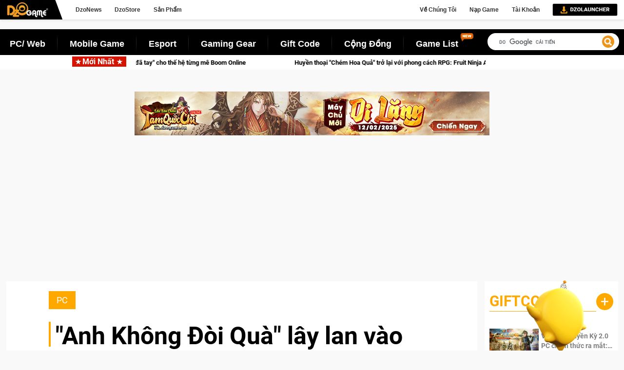

--- FILE ---
content_type: text/html; charset=utf-8
request_url: https://dzogame.vn/cong-dong/anh-khong-doi-qua-lay-lan-vao-the-gioi-game-online-1069-11.html
body_size: 115110
content:




<!DOCTYPE html>

<html lang="vi">
<head><link rel="stylesheet" href="https://dzogame.vn/assets/css/fontawesome.css" type="text/css"></link><link rel="stylesheet" href="https://dzogame.vn/assets/css/owl.theme.default.min.css" type="text/css"></link><link rel="stylesheet" href="https://dzogame.vn/assets/css/owl.carousel.min.css" type="text/css"></link><link rel="stylesheet" href="https://dzogame.vn/assets/css/bootstrap.min.css" type="text/css"></link><link rel="stylesheet" href="https://dzogame.vn/assets/css/fontawesome.css" type="text/css"></link><link rel="stylesheet" href="https://dzogame.vn/assets/css/swiper-bundle.min.css" type="text/css"></link><title>
	Dzogame - "Anh Không Đòi Quà" lây lan vào thế giới game online
</title>
    <!--Xác thực google-->
    <meta name="google-site-verification" content="sqC_CQw0waE-DOLS0K4bykSWaMeASaE09T_zkmtLLXw" />
    <!--End xác thực google-->
    <meta name="viewport" content="width=device-width" /><meta http-equiv="x-ua-compatible" content="IE=edge" /><meta name="apple-mobile-web-app-capable" content="yes" /><meta name="apple-touch-fullscreen" content="yes" /><meta name="apple-mobile-web-app-title" content="Dzogame" /><meta name="application-name" content="Dzogame" /><link href="../Dzogame-favi-new.png" sizes="32x32" rel="shortcut icon" type="image/x-icon" /><meta http-equiv="Content-Type" content="text/html; charset=UTF-8" /><meta name="keywords" content="tin mới nhất về game, game, game mạng xã hội, game nhập vai, game chiến thuật, game pc, game ps 3, game fps, game online, game offline, esport,bang hội, game mới, event, sự kiện, nhà phát hành, game thủ, offline, server, lag, disconect, hack, dupe đồ, nạp tiền,Asiasoft ,Dzogame ,TNGH,game 3d, game MMORPG" /><meta name="description" content="Trang tin tức - Dzogame Kênh tin tức và thông tin mới nhất về Game, đánh giá các Game hay đang chơi, công nghệ Game trong nước và thế giới cực nhanh, cùng thư viên trò chơi đầy đủ nhất" /><link rel="alternate" type="application/rss+xml" href="https://dzogame.vn/" title="Kênh tin Game lớn nhất, thư viện Game đầy đủ nhất" /><meta name="author" content="Dzogame" /><meta property="og:type" content="website" /><meta property="og:site_name" content="Dzogame - Nơi cập nhật thông tin mới nhất, đánh giá các Game hay đang chơi, công nghệ Game trong nước và thế giới cực nhanh" /><meta property="og:description" content="Trang Tin tức - Dzogame Kênh tin tức và thông tin mới nhất về Game, đánh giá các Game hay đang chơi, công nghệ Game trong nước và thế giới cực nhanh, cùng thư viên trò chơi đầy đủ nhất" /><meta name="generator" content="dzogame.vn" /><meta name="copyright" content="Công Ty TNHH Châu Á Mềm - Dzogame" /><meta http-equiv="audience" content="General" /><meta name="resource-type" content="Document" /><meta name="distribution" content="Global" /><meta name="page-topic" content="Kênh thông tin mới nhất về công nghệ Game trong nước và thế giới" /><meta name="RATING" content="GENERAL" /><meta name="robots" content="index,follow,all" /><meta property="fb:app_id" content="903377223190802" /><meta property="fb:admins" content="100009365445629" /><meta property="fb:admins" content="100002764109234" />

    <!--Facebook-->
    <script defer type="text/javascript">
        setTimeout(function () {
            (function (d, s, id) {
                var js, fjs = d.getElementsByTagName(s)[0];
                if (d.getElementById(id)) return;
                js = d.createElement(s); js.id = id;
                js.src = "https://connect.facebook.net/vi_VN/sdk.js#version=v2.7&xfbml=1&appId=740983485965141";
                fjs.parentNode.insertBefore(js, fjs);
            }(document, 'script', 'facebook-jssdk'));
        }, 5000);
    </script>

    <!-- Google Tag Manager -->
    <script defer>
        setTimeout(function () {
            (function (w, d, s, l, i) {
                w[l] = w[l] || []; w[l].push({
                    'gtm.start':
                        new Date().getTime(), event: 'gtm.js'
                }); var f = d.getElementsByTagName(s)[0],
                    j = d.createElement(s), dl = l != 'dataLayer' ? '&l=' + l : ''; j.async = true; j.src =
                        'https://www.googletagmanager.com/gtm.js?id=' + i + dl; f.parentNode.insertBefore(j, f);
            })(window, document, 'script', 'dataLayer', 'GTM-NNF38MH');
        }, 5000);
    </script>
    <!-- End Google Tag Manager -->

    <!-- Global site tag (gtag.js) - Google Analytics -->
    

    <!-- Google tag (gtag.js) -->
    <script defer src="https://www.googletagmanager.com/gtag/js?id=G-D4G0CZN4P9"></script>

    <script defer>
        setTimeout(function () {
            window.dataLayer = window.dataLayer || [];
            function gtag() { dataLayer.push(arguments); }
            gtag('js', new Date());

            gtag('config', 'G-D4G0CZN4P9');
        }, 5000);
    </script>

     <script async src="https://pagead2.googlesyndication.com/pagead/js/adsbygoogle.js?client=ca-pub-1471288753234683" crossorigin="anonymous"></script>

    

<!--Tracking Dzo-->
<script>
    window.$dzovn || (function (d, s) {
        var z = $dzovn = function (c) { z._.push(c) }, $ = z.s =
            d.createElement(s), e = d.getElementsByTagName(s)[0]; z.set = function (o) {
                z.set.
                    _.push(o)
            }; z._ = []; z.set._ = []; $.async = !0; $.setAttribute("charset", "utf-8");
        $.src = "https://pcid.dzogame.vn/product/trackingData.aspx?id=dzogame"; z.t = +new Date; $.
            type = "text/javascript"; e.parentNode.insertBefore($, e)
    })(document, "script");
</script>
<!--End Tracking Dzo--><link rel="stylesheet" href="https://dzogame.vn/Layout_2021/assets/less/Master.less" type="text/css"></link><link rel="stylesheet" href="https://dzogame.vn/Layout_2021/assets/less/ContentPost.less" type="text/css"></link><link rel="stylesheet" href="https://dzogame.vn/assets/css/swiper-bundle.css" type="text/css"></link><script type="text/javascript" src="https://dzogame.vn/assets/js/swiper-bundle.min.js"></script><meta name="title" content="&quot;Anh Không Đòi Quà&quot; lây lan vào thế giới game online" /><meta name="news_keywords" content="Sau MV Anh Không Đòi Quà của rapper Karik kết hợp cùng nam ca sĩ OnlyC đang gây sốt trên cộng đồng mạng thì cũng là lúc các fan game online Việt Nam thể hiện góc nhìn của mình." /><meta name="description" content="Sau MV Anh Không Đòi Quà của rapper Karik kết hợp cùng nam ca sĩ OnlyC đang gây sốt trên cộng đồng mạng thì cũng là lúc các fan game online Việt Nam thể hiện góc nhìn của mình." /><meta property="og:description" content="Sau MV Anh Không Đòi Quà của rapper Karik kết hợp cùng nam ca sĩ OnlyC đang gây sốt trên cộng đồng mạng thì cũng là lúc các fan game online Việt Nam thể hiện góc nhìn của mình."></meta><meta property="og:image" content="https://picture.dzogame.vn/Img/dzogame1024x1024.png"></meta><meta property="og:title" content="&quot;Anh Không Đòi Quà&quot; lây lan vào thế giới game online"></meta><meta property="og:url" content="https://dzogame.vn/cong-dong/anh-khong-doi-qua-lay-lan-vao-the-gioi-game-online-1069-11.html"></meta><meta property="og:type" content="website"></meta><meta property="og:site_name" content="Dzogame - Cổng thông tin về Game"></meta><meta property="og:locale" content="vi_VN"></meta><meta name="canonical" content="https://dzogame.vn/cong-dong/anh-khong-doi-qua-lay-lan-vao-the-gioi-game-online-1069-11.html" /><link rel="stylesheet" href="https://dzogame.vn/assets/less/LessStyles.less" type="text/css"></link><link rel="stylesheet" href="https://dzogame.vn/assets/less/StyleDzoNews2021.less?t=03122025" type="text/css"></link><link rel="stylesheet" href="https://dzogame.vn/Layout_2021/assets/less/Master.less" type="text/css"></link><script type="text/javascript" src="https://dzogame.vn/assets/js/jquery.min.js"></script></head>
<body>
    <script type="text/javascript" src="https://dzogame.vn/assets/js/jquery.min.js" nonce=""></script>
    <script type="text/javascript" src="https://dzogame.vn/assets/js/advCount.min.js" nonce=""></script>

    <!-- Google Tag Manager (noscript) -->
    <noscript>
        <iframe src="https://www.googletagmanager.com/ns.html?id=GTM-NNF38MH"
            height="0" width="0" style="display: none; visibility: hidden"></iframe>
    </noscript>
    <!-- End Google Tag Manager (noscript) -->

    <header>
        


<script defer src="https://dzogame.vn/DzoHeader/js/DzoHeaderMenu2025.js?v=639002966083469866"></script>
        
        
<div id="menu_dzonews">
    <div class="container">
        <div class="row">
            <div class="col-sm-12">
                <nav class="navbar">
                    <ul class="nav navbar-nav" id="left-menu-dzonews">
                        <li><a href="https://dzogame.vn/pcweb-57.html">PC/ Web</a></li>
                        <li><a href="https://dzogame.vn/game-mobile-17.html">Mobile Game</a></li>
                        <li><a href="https://dzogame.vn/esports-22.html">Esport</a></li>
                        <li><a href="https://dzogame.vn/gaming-gear-58.html">Gaming Gear</a></li>
                        <li><a href="https://dzogame.vn/giftcode-34.html">Gift Code</a></li>
                        <li><a href="https://dzogame.vn/cong-dong-11.html">Cộng Đồng</a></li>
                        <li><a href="https://dzogame.vn/games-list" class="new-lable">Game List</a></li>

                    </ul>

                    <form class="navbar-form navbar-right" action="javascript:">
                        <div class="form-group">
                            <script>
                                (function () {
                                    var cx = '014491970047772699611:oeccewtqhws';
                                    var gcse = document.createElement('script');
                                    gcse.type = 'text/javascript';
                                    gcse.async = true;
                                    gcse.src = 'https://cse.google.com/cse.js?cx=' + cx;
                                    var s = document.getElementsByTagName('script')[0];
                                    s.parentNode.insertBefore(gcse, s);
                                })();
                            </script>
                            <gcse:search></gcse:search>
                        </div>
                    </form>
                </nav>
            </div>
        </div>
    </div>
</div>

        <div class="container">
            <div class="latest-news">
                <div class="immpt-title">
                    <h5><i class="glyphicon glyphicon-star"></i>Mới Nhất <i class="glyphicon glyphicon-star"></i></h5>
                </div>
                <div class="immpt-content">
                    <div class="ticker-wrap">
                        <div class="ticker" id="ticker">

                            
                        </div>
                    </div>
                </div>
            </div>
        </div>
    </header>
    <a href="https://l.dzogame.vn/9wUHs4" class="img-gif" id="img-gif">
        
    </a>
    <div class="main-content">
        <input type="hidden" id="rootURL" value="https://dzogame.vn" />     
        
    <div id="MainBanner_Banner1400x250_banner1400x250" class="adsbanner">
<script type="text/javascript">
function image() {};
 var arrview1 = [];
 var arrclick1 = []; 
image = new image(); 
number = 0;arrview1[0] = "gC7Cr31_rk8=";arrclick1[0] = "tW7VYEnoV90=";
image[number++] = "<div onclick=\"return advCount1506('tW7VYEnoV90=');\"><a href='https://l.dzogame.vn/BhREL7' target='_blank'><img src='https://picture.dzogame.vn/img/ads19537372685974268667.jpg'></a></div>";
increment = Math.floor(Math.random() * number);document.write(image[increment]);advCount1506(arrview1[increment]);</script></div>
<div class="adsbanner" style="display: contents">
    
    <script async src="https://pagead2.googlesyndication.com/pagead/js/adsbygoogle.js?client=ca-pub-1471288753234683"
        crossorigin="anonymous"></script>
    <!-- DzoNew_Center_BannerNgang -->
    <ins class="adsbygoogle"
        style="display: flex; justify-content: center;"
        data-ad-client="ca-pub-1471288753234683"
        data-ad-slot="7879686218"
        data-ad-format="auto"
        data-full-width-responsive="true"></ins>
    <script>
        (adsbygoogle = window.adsbygoogle || []).push({});
    </script>
</div>


        
        

    <div class="main-section">
        <div class="main-col">
            <div class="main-col-1">

                <div class="postWrapper">
                    <div class="post">
                        <div id="MainContent_type_game" class="type"><span>PC<span></div>
                        <div id="MainContent_tilte_post" class="titleWrapper"> <div class='titleWrapper1'> 
                                </div >
                                <div class='titleWrapper2'>
                                     "Anh Không Đòi Quà" lây lan vào thế giới game online
                                </div> 
                                <div class='test'>
                                        <input type ='hidden'  id ='contentID' value=1069 />
                                </div>
                                </div>
                        <div id="MainContent_info_author" class="author"><div class='authorImg'>
                            <a href ='https://dzogame.vn/tac-gia/ythienlong.html ' > <img class='lazy' src='https://dzogame.vn/assets/img/loading-image-1920x1080.png' 
                            data-src='https://dzogame.vn/assets/img/avata_nguoiviet.jpg'  /> </a>
                        </div>
                        <div class='authorName'>
                            <a href = 'https://dzogame.vn/tac-gia/ythienlong.html' > YThienLong </a>
                        </div>
                        <div class='datetime'>
                            12/12/2013 18:04:48
                        </div>
                        <div class='source'>
                           <a href='https://www.facebook.com/playpark.vn' > Nguồn:  Facebook </a>
                        </div></div>
                        <div id="MainContent_relatedPost" class="relatedPost">
                                <div class='relatedPost1'>
                                    <i class='fas fa-play'></i>
                                    <a href = 'https://dzogame.vn/pcweb/total-war-three-kingdoms-ra-mat-che-do-sinh-ton-22466-57.html' class='relatedPost1-1'>
                                        Total War: Three Kingdoms ra mắt chế độ sinh tồn
                                    </a>
                                </div>
                                <div class='relatedPost1'>
                                    <i class='fas fa-play'></i>
                                    <a href = 'https://dzogame.vn/pcweb/cuoi-cung-thi-total-war-three-kingdoms-cung-bi-be-khoa-22397-57.html' class='relatedPost1-1'>
                                        Cuối cùng thì Total War: Three Kingdoms cũng bị bẻ khóa
                                    </a>
                                </div>
                                <div class='relatedPost1'>
                                    <i class='fas fa-play'></i>
                                    <a href = 'https://dzogame.vn/pcweb/da-co-ban-viet-hoa-100-cua-total-war-three-kingdoms-22269-57.html' class='relatedPost1-1'>
                                        Đã có bản Việt hóa 100% của Total War: Three Kingdoms
                                    </a>
                                </div></div>

                    </div>
                    <!-- end post -->
                    <div class="content">

                        <div id="MainContent_content_post" class="maincontent"><p style="text-align: justify;">
	Sau Music Video <strong>Anh Kh&ocirc;ng Đ&ograve;i Qu&agrave;</strong> của rapper Karik kết hợp c&ugrave;ng nam ca sĩ OnlyC đang oanh tạc cộng đồng mạng hơn 1 tuần qua với những mỹ từ, khung h&igrave;nh đậm t&iacute;nh ch&acirc;m biếm th&igrave; mới đ&acirc;y cộng đồng người chơi game online Việt Nam cũng bắt đầu giao động, đặc biệt l&agrave; sự ra đời của 3 video clip ăn theo quay ngay trong game <strong><a href="http://dzogame.vn/tag/cuu-am-chan-kinh.html" target="_blank">Cửu &Acirc;m Ch&acirc;n Kinh</a></strong>, <strong><a href="http://dzogame.vn/tag/cu-hanh.html" target="_blank">Củ H&agrave;nh</a></strong> với <strong><a href="http://dzogame.vn/tag/king-of-soldier.html" target="_blank">King Of Soldier Việt Nam</a>.</strong></p>
<p style="text-align: center;">
	<em><iframe allowfullscreen="" frameborder="0" height="315" src="//www.youtube.com/embed/fso3ID71LYU?rel=0" width="560"></iframe><br />
	Cửu &Acirc;m Ch&acirc;n Kinh</em></p>
<p style="text-align: center;">
	<em><iframe allowfullscreen="" frameborder="0" height="315" src="//www.youtube.com/embed/gbaeuU3h9Ow?rel=0" width="560"></iframe><br />
	King Of Soldier Việt Nam</em></p>
<p style="text-align: center;">
	<em><iframe allowfullscreen="" frameborder="0" height="315" src="//www.youtube.com/embed/7y9v9tUAvJU?rel=0" width="560"></iframe></em><br />
	<em>Củ H&agrave;nh</em></p>
<script>
                                 var tag = document.createElement('script');
                                 tag.src = 'https://www.youtube.com/iframe_api';
                                                var firstScriptTag = document.getElementsByTagName('script')[0];
                                                firstScriptTag.parentNode.insertBefore(tag, firstScriptTag) 
                                function onYouTubeIframeAPIReady() {
                                    
                                    } </script></div>
                        <div id="MainContent_content_tags_list" class="relatedLink"><ul><li><a href='https://dzogame.vn/tag/game-online.html'>game online</a></li><li><a href='https://dzogame.vn/tag/lang-game-viet.html'>làng game việt</a></li><li><a href='https://dzogame.vn/tag/game-thu.html'>game thủ</a></li><li><a href='https://dzogame.vn/tag/anh-khong-doi-qua.html'>Anh Không Đòi Qùa</a></li><li><a href='https://dzogame.vn/tag/boy-nha-ngheo.html'>Boy Nhà Nghèo</a></li><li><a href='https://dzogame.vn/tag/cuu-am-chan-kinh.html'>Cửu Âm Chân Kinh</a></li><li><a href='https://dzogame.vn/tag/king-of-solider-viet-nam.html'>King Of Solider Việt Nam</a></li><li><a href='https://dzogame.vn/tag/king-of-soldier.html'>King Of Soldier</a></li><li><a href='https://dzogame.vn/tag/game-king-of-soldier.html'>game King Of Soldier</a></li><li><a href='https://dzogame.vn/tag/king-of-soldier-online.html'>King Of Soldier online</a></li><li><a href='https://dzogame.vn/tag/king-of-soldier-viet-nam.html'>King Of Soldier Việt Nam</a></li><li><a href='https://dzogame.vn/tag/kos.html'>KOS</a></li><li><a href='https://dzogame.vn/tag/kos-viet-nam.html'>KOS Việt Nam</a></li><li><a href='https://dzogame.vn/tag/cu-hanh.html'>Củ Hành</a></li><li><a href='https://dzogame.vn/tag/game-cu-hanh.html'>game Củ Hành</a></li><li><a href='https://dzogame.vn/tag/binh-vuong.html'>Binh Vương</a></li><li><a href='https://dzogame.vn/tag/game-binh-vuong.html'>game Binh Vương</a></li><li><a href='https://dzogame.vn/tag/binh-vuong-online.html'>Binh Vương online</a></li><li><a href='https://dzogame.vn/tag/mmorpg-3d-binh-vuong.html'>MMORPG 3D Binh Vương</a></li> </ul></div>

                    </div>
                    <div id="MainContent_content_profile_game" class="gameInfoWrapper"><div class='gameWrapper'>
                            <div class='gameImg'>
                                <a href=https://dzogame.vn/tag/tieu-ngao-giang-ho-online.html> <img class='lazy'  src ='https://via.placeholder.com/320x220/FFF/000?text=Loading%20img...' data-src='https://picture.dzogame.vn/img/cms18222265226043642918.png'/> </a>
                            </div>
                            <div class='gameInfo'>
                                <div class='gameInfo1'>
                                    <span class='gameInfo1-1'>Thể loại: </span> 
                                    <a href='2' class='gameInfo1-2'>MMORPG</a>
                                </div>
                                <div class='gameInfo1'>
                                    <span class='gameInfo1-1'>NPH: </span>
                                    <a href='' class='gameInfo1-2'>Dzogame</a>
                                
                                </div>
                                <div class='gameInfo1'>
                                    <span class='gameInfo1-1'>Hệ máy: </span>
                                    <span class='gameInfo1-2'>PC</span>
                                </div>
                            

                            </div>
                        </div>
                         <div class='datetimeWrapper'>
                            <div class='datetime'>
                                    <span class='datetime1-1'>Ngày phát hành:  </span>
                                    <span class='datetime1-2'> 29/09/2020</span>
                            </div>
                        </div></div>

                    <div class="facebook">
                        <div class="facebookWrapper">
                            <div class="facebook1-1">
                                Tham gia cộng đồng
                            </div>
                            <div class="facebook1-2">
                                <a href="https://www.facebook.com/v2.7/plugins/page.php?adapt_container_width=true&amp;app_id=740983485965141&amp;channel=https%3A%2F%2Fstaticxx.facebook.com%2Fconnect%2Fxd_arbiter.php%3Fversion%3D44%23cb%3Df28cd5e1788a7fc%26domain%3Dtest.dzogame.vn%26origin%3Dhttp%253A%252F%252Ftest.dzogame.vn%253A81%252Ff3d5b9f2b2c0e48%26relation%3Dparent.parent&amp;container_width=363&amp;hide_cover=false&amp;href=https%3A%2F%2Fwww.facebook.com%2Fdzogame.vn%2F&amp;locale=vi_VN&amp;sdk=joey&amp;show_facepile=true&amp;small_header=false&amp;tabs=timeline&amp;width=500" onclick="javascript:window.open(this.href,'', 'menubar=no,toolbar=no,resizable=yes,scrollbars=yes,height=500,width=360');return false;"><span>aaa</span></a>
                            </div>
                            <div class="facebook1-3">
                                <a href="https://www.facebook.com/dzogame.vn" target="_blank"><span>aaa</span></a>
                            </div>
                            <div class="facebook1-4">
                                <a href='https://www.facebook.com/share.php?u=https://dzogame.vn/cong-dong/anh-khong-doi-qua-lay-lan-vao-the-gioi-game-online-1069-11.html' onclick="javascript:window.open(this.href,'', 'menubar=no,toolbar=no,resizable=yes,scrollbars=yes,height=600,width=600');return false;"><span>aaa</span></a>
                            </div>
                        </div>
                        <div class="facebook2">
                            <div class="commentTitle">
                                BÌNH LUẬN
                            </div>
                            <div class="comment">
                                <fb:comments class="fb-comments" data-href="https://dzogame.vn/cong-dong/anh-khong-doi-qua-lay-lan-vao-the-gioi-game-online-1069-11.html" olorscheme='light' numposts='20' width='100%'></fb:comments>
                            </div>
                        </div>
                    </div>
                    <!-- END FACEBOOK -->
                </div>
                <!-- END postWrapper -->

                

                <div class="hotnews">
                    <div class="titlewrapper">

                        <div class="titlewrapper2">
                            <div class="title1">
                                <div id="MainContent_title_hot_news" style="text-decoration: none" class="title_hot_news">Hot news</div>
                                <div class="icon1">
                                    <a href="javascript:void(0)" style="text-decoration: none;">+</a>
                                </div>

                                <div class="line">
                                </div>
                                <div class="line2">
                                </div>
                            </div>
                        </div>
                    </div>

                    <div id="MainContent_content_hotnews_right_sidebar" class="newsWrapper"><div class='newsRow'><div class='imgDiv'>
                                <a href = 'https://dzogame.vn/game-mobile/zombie-mode-niem-tu-hao-doc-dao-cua-crossfire-legends-25432-17.html' > 
                                    <img class='lazy' src='https://dzogame.vn/assets/img/loading-image-1920x1080.png' data-src='https://picture.dzogame.vn/img/cms12329255034987727396.jpg' height='715' />
                                </a>
                                <div class='title1 game-mb'>
                                    <a href='https://dzogame.vn/game-mobile-17.html' >Game mobile</a>
                                    <div class='title1Slider'>
                                    </div>
                                </div> <!-- end title1 -->
                                <div class='title2Wrapper'>
                                    <div class='title2'>
                                        <div class='title2-1'>
                                        </div> <!-- end title2-1 -->
                                        <div class='title2-2'>
                                            <a href='https://dzogame.vn/game-mobile/zombie-mode-niem-tu-hao-doc-dao-cua-crossfire-legends-25432-17.html' >Zombie mode - Niềm tự hào độc đáo của Crossfire: Legends </a>
                                            <div class='item_desc'>
                                                    Mặc dù là chế độ chơi cổ điển nhưng Zombie mode của Crossfire: Legends bao hàm nhiều cách chơi đang là xu hướng hiện nay.


                                            </div>
                                        </div> <!-- end title2-2 -->
                                    </div> <!-- end title2 -->
                                </div> <!-- end title2wrapper -->
                                <!-- animation -->
                                <div class='leftLine'>
                                </div>
                                <div class='rightFade'>
                                </div>
                                
                            </div> <!-- END IMGDIV --><div class='imgDiv'>
                                <a href = 'https://dzogame.vn/game-mobile/cats-soup-fluffy-town-gay-bao-ngay-dau-ra-mat-25433-17.html' > 
                                    <img class='lazy' src='https://dzogame.vn/assets/img/loading-image-1920x1080.png' data-src='https://picture.dzogame.vn/img/cms13232722371707554900.jpg' height='715' />
                                </a>
                                <div class='title1 game-mb'>
                                    <a href='https://dzogame.vn/game-mobile-17.html' >Game mobile</a>
                                    <div class='title1Slider'>
                                    </div>
                                </div> <!-- end title1 -->
                                <div class='title2Wrapper'>
                                    <div class='title2'>
                                        <div class='title2-1'>
                                        </div> <!-- end title2-1 -->
                                        <div class='title2-2'>
                                            <a href='https://dzogame.vn/game-mobile/cats-soup-fluffy-town-gay-bao-ngay-dau-ra-mat-25433-17.html' >Cats & Soup: Fluffy Town gây bão ngày đầu ra mắt </a>
                                            <div class='item_desc'>
                                                    Ngay trong ngày đầu ra mắt (28/11), Cat and Soup: Fluffy Town đã tạo nên cú bứt phá ngoạn mục khi được đông đảo game thủ yêu thích, khẳng định sức hút vượt ngoài mong đợi của tựa Game Nông trại mèo đầu tiên do goPlay phát hành tại thị trường Việt Nam.


                                            </div>
                                        </div> <!-- end title2-2 -->
                                    </div> <!-- end title2 -->
                                </div> <!-- end title2wrapper -->
                                <!-- animation -->
                                <div class='leftLine'>
                                </div>
                                <div class='rightFade'>
                                </div>
                                
                            </div> <!-- END IMGDIV --><div class='imgDiv'>
                                <a href = 'https://dzogame.vn/game-mobile/cats-soup-fluffy-town-viet-nam-mo-dang-ky-som-chuoi-su-kien-lon-chao-don-ngay-mo-cua-thi-tran-meo-2811-25428-17.html' > 
                                    <img class='lazy' src='https://dzogame.vn/assets/img/loading-image-1920x1080.png' data-src='https://picture.dzogame.vn/img/cms7949987963453800715.jpg' height='715' />
                                </a>
                                <div class='title1 game-mb'>
                                    <a href='https://dzogame.vn/game-mobile-17.html' >Game mobile</a>
                                    <div class='title1Slider'>
                                    </div>
                                </div> <!-- end title1 -->
                                <div class='title2Wrapper'>
                                    <div class='title2'>
                                        <div class='title2-1'>
                                        </div> <!-- end title2-1 -->
                                        <div class='title2-2'>
                                            <a href='https://dzogame.vn/game-mobile/cats-soup-fluffy-town-viet-nam-mo-dang-ky-som-chuoi-su-kien-lon-chao-don-ngay-mo-cua-thi-tran-meo-2811-25428-17.html' >Cats & Soup: Fluffy Town Việt Nam mở đăng ký sớm - Chuỗi sự kiện lớn chào đón ngày mở cửa thị trấn mèo 28/11 </a>
                                            <div class='item_desc'>
                                                    Cats & Soup: Fluffy Town Việt Nam - Tựa game Nông trại mèo đáng yêu đã chính thức khởi động chuỗi sự kiện Đăng Ký Sớm, đem tới cho cộng đồng một hành trình chạm bước vào thị trấn mèo đầy thư giãn. 
                                            </div>
                                        </div> <!-- end title2-2 -->
                                    </div> <!-- end title2 -->
                                </div> <!-- end title2wrapper -->
                                <!-- animation -->
                                <div class='leftLine'>
                                </div>
                                <div class='rightFade'>
                                </div>
                                
                            </div> <!-- END IMGDIV --><div class='imgDiv'>
                                <a href = 'https://dzogame.vn/pcweb/bomber-pclay-lai-cam-giac-dat-bom-da-tay-cho-the-he-tung-me-boom-online-25429-57.html' > 
                                    <img class='lazy' src='https://dzogame.vn/assets/img/loading-image-1920x1080.png' data-src='https://picture.dzogame.vn/img/cms11159598729067827195.jpg' height='715' />
                                </a>
                                <div class='title1 game-pc'>
                                    <a href='https://dzogame.vn/pcweb-57.html' >PC/Web</a>
                                    <div class='title1Slider'>
                                    </div>
                                </div> <!-- end title1 -->
                                <div class='title2Wrapper'>
                                    <div class='title2'>
                                        <div class='title2-1'>
                                        </div> <!-- end title2-1 -->
                                        <div class='title2-2'>
                                            <a href='https://dzogame.vn/pcweb/bomber-pclay-lai-cam-giac-dat-bom-da-tay-cho-the-he-tung-me-boom-online-25429-57.html' >Bomber PC:Lấy lại cảm giác "đặt bom đã tay" cho thế hệ từng mê Boom Online </a>
                                            <div class='item_desc'>
                                                    Hoài niệm trở lại với trải nghiệm PC chính hiệu


                                            </div>
                                        </div> <!-- end title2-2 -->
                                    </div> <!-- end title2 -->
                                </div> <!-- end title2wrapper -->
                                <!-- animation -->
                                <div class='leftLine'>
                                </div>
                                <div class='rightFade'>
                                </div>
                                
                            </div> <!-- END IMGDIV --><div class='imgDiv'>
                                <a href = 'https://dzogame.vn/game-mobile/huyen-thoai-chem-hoa-qua-tro-lai-voi-phong-cach-rpg-fruit-ninja-adventures-25431-17.html' > 
                                    <img class='lazy' src='https://dzogame.vn/assets/img/loading-image-1920x1080.png' data-src='https://picture.dzogame.vn/img/cms13462118998511421393.jpg' height='715' />
                                </a>
                                <div class='title1 game-mb'>
                                    <a href='https://dzogame.vn/game-mobile-17.html' >Game mobile</a>
                                    <div class='title1Slider'>
                                    </div>
                                </div> <!-- end title1 -->
                                <div class='title2Wrapper'>
                                    <div class='title2'>
                                        <div class='title2-1'>
                                        </div> <!-- end title2-1 -->
                                        <div class='title2-2'>
                                            <a href='https://dzogame.vn/game-mobile/huyen-thoai-chem-hoa-qua-tro-lai-voi-phong-cach-rpg-fruit-ninja-adventures-25431-17.html' >Huyền thoại "Chém Hoa Quả" trở lại với phong cách RPG: Fruit Ninja Adventures </a>
                                            <div class='item_desc'>
                                                    Không còn là tựa game giải trí đơn thuần để "giết thời gian", thương hiệu Fruit Ninja đình đám một thời đã quay trở lại với chiều sâu chiến thuật và yếu tố nhập vai trong phiên bản mới nhất: Fruit Ninja Adventures.


                                            </div>
                                        </div> <!-- end title2-2 -->
                                    </div> <!-- end title2 -->
                                </div> <!-- end title2wrapper -->
                                <!-- animation -->
                                <div class='leftLine'>
                                </div>
                                <div class='rightFade'>
                                </div>
                                
                            </div> <!-- END IMGDIV --><div class='imgDiv'>
                                <a href = 'https://dzogame.vn/game-mobile/tan-binh-cats-soup-fluffy-town-dat-1-trieu-dang-ky-chi-sau-5-ngay-25430-17.html' > 
                                    <img class='lazy' src='https://dzogame.vn/assets/img/loading-image-1920x1080.png' data-src='https://picture.dzogame.vn/img/cms6468432768791709664.jpg' height='715' />
                                </a>
                                <div class='title1 game-mb'>
                                    <a href='https://dzogame.vn/game-mobile-17.html' >Game mobile</a>
                                    <div class='title1Slider'>
                                    </div>
                                </div> <!-- end title1 -->
                                <div class='title2Wrapper'>
                                    <div class='title2'>
                                        <div class='title2-1'>
                                        </div> <!-- end title2-1 -->
                                        <div class='title2-2'>
                                            <a href='https://dzogame.vn/game-mobile/tan-binh-cats-soup-fluffy-town-dat-1-trieu-dang-ky-chi-sau-5-ngay-25430-17.html' >Tân binh Cats & Soup: Fluffy Town đạt 1 triệu đăng ký chỉ sau 5 ngày </a>
                                            <div class='item_desc'>
                                                    Cats & Soup: Fluffy Town, phiên bản mở rộng mới nhất của series Cats & Soup, đang tạo nên cơn sốt trong cộng đồng yêu thích game thư giãn. 
                                            </div>
                                        </div> <!-- end title2-2 -->
                                    </div> <!-- end title2 -->
                                </div> <!-- end title2wrapper -->
                                <!-- animation -->
                                <div class='leftLine'>
                                </div>
                                <div class='rightFade'>
                                </div>
                                
                            </div> <!-- END IMGDIV --></div> <!--end new row 1 -->
                        <div class='hotnews_mobile'>
                            <div class='swiper-container swiper-container-hotnews'>
                                <div class='swiper-wrapper'>
                                 <div class='swiper-slide'><div class='imgDiv'>
                                  <a href = 'https://dzogame.vn/game-mobile/zombie-mode-niem-tu-hao-doc-dao-cua-crossfire-legends-25432-17.html' > 
                                    <img class='lazy' src='https://dzogame.vn/assets/img/loading-image-1920x1080.png' data-src='https://picture.dzogame.vn/img/cms12329255034987727396.jpg' height='715' />
                                </a>
                                <div class='title1 game-mb'>
                                    <a href='https://dzogame.vn/game-mobile-17.html' >Game mobile</a>
                                    <div class='title1Slider'>
                                    </div>
                                </div> <!-- end title1 -->
                                <div class='title2Wrapper'>
                                    <div class='title2'>
                                        <div class='title2-1'>
                                        </div> <!-- end title2-1 -->
                                        <div class='title2-2'>
                                            <a href='https://dzogame.vn/game-mobile/zombie-mode-niem-tu-hao-doc-dao-cua-crossfire-legends-25432-17.html' >Zombie mode - Niềm tự hào độc đáo của Crossfire: Legends </a>
                                            <div class='item_desc'>
                                                    Mặc dù là chế độ chơi cổ điển nhưng Zombie mode của Crossfire: Legends bao hàm nhiều cách chơi đang là xu hướng hiện nay.


                                            </div>
                                        </div> <!-- end title2-2 -->
                                    </div> <!-- end title2 -->
                                </div> <!-- end title2wrapper -->
                                <!-- animation -->
                                <div class='leftLine'>
                                </div>
                                <div class='rightFade'>
                                </div>
                                
                            </div> <!-- END IMGDIV --></div><div class='swiper-slide'><div class='imgDiv'>
                                  <a href = 'https://dzogame.vn/game-mobile/cats-soup-fluffy-town-gay-bao-ngay-dau-ra-mat-25433-17.html' > 
                                    <img class='lazy' src='https://dzogame.vn/assets/img/loading-image-1920x1080.png' data-src='https://picture.dzogame.vn/img/cms13232722371707554900.jpg' height='715' />
                                </a>
                                <div class='title1 game-mb'>
                                    <a href='https://dzogame.vn/game-mobile-17.html' >Game mobile</a>
                                    <div class='title1Slider'>
                                    </div>
                                </div> <!-- end title1 -->
                                <div class='title2Wrapper'>
                                    <div class='title2'>
                                        <div class='title2-1'>
                                        </div> <!-- end title2-1 -->
                                        <div class='title2-2'>
                                            <a href='https://dzogame.vn/game-mobile/cats-soup-fluffy-town-gay-bao-ngay-dau-ra-mat-25433-17.html' >Cats & Soup: Fluffy Town gây bão ngày đầu ra mắt </a>
                                            <div class='item_desc'>
                                                    Ngay trong ngày đầu ra mắt (28/11), Cat and Soup: Fluffy Town đã tạo nên cú bứt phá ngoạn mục khi được đông đảo game thủ yêu thích, khẳng định sức hút vượt ngoài mong đợi của tựa Game Nông trại mèo đầu tiên do goPlay phát hành tại thị trường Việt Nam.


                                            </div>
                                        </div> <!-- end title2-2 -->
                                    </div> <!-- end title2 -->
                                </div> <!-- end title2wrapper -->
                                <!-- animation -->
                                <div class='leftLine'>
                                </div>
                                <div class='rightFade'>
                                </div>
                                
                            </div> <!-- END IMGDIV --></div><div class='swiper-slide'><div class='imgDiv'>
                                  <a href = 'https://dzogame.vn/game-mobile/cats-soup-fluffy-town-viet-nam-mo-dang-ky-som-chuoi-su-kien-lon-chao-don-ngay-mo-cua-thi-tran-meo-2811-25428-17.html' > 
                                    <img class='lazy' src='https://dzogame.vn/assets/img/loading-image-1920x1080.png' data-src='https://picture.dzogame.vn/img/cms7949987963453800715.jpg' height='715' />
                                </a>
                                <div class='title1 game-mb'>
                                    <a href='https://dzogame.vn/game-mobile-17.html' >Game mobile</a>
                                    <div class='title1Slider'>
                                    </div>
                                </div> <!-- end title1 -->
                                <div class='title2Wrapper'>
                                    <div class='title2'>
                                        <div class='title2-1'>
                                        </div> <!-- end title2-1 -->
                                        <div class='title2-2'>
                                            <a href='https://dzogame.vn/game-mobile/cats-soup-fluffy-town-viet-nam-mo-dang-ky-som-chuoi-su-kien-lon-chao-don-ngay-mo-cua-thi-tran-meo-2811-25428-17.html' >Cats & Soup: Fluffy Town Việt Nam mở đăng ký sớm - Chuỗi sự kiện lớn chào đón ngày mở cửa thị trấn mèo 28/11 </a>
                                            <div class='item_desc'>
                                                    Cats & Soup: Fluffy Town Việt Nam - Tựa game Nông trại mèo đáng yêu đã chính thức khởi động chuỗi sự kiện Đăng Ký Sớm, đem tới cho cộng đồng một hành trình chạm bước vào thị trấn mèo đầy thư giãn. 
                                            </div>
                                        </div> <!-- end title2-2 -->
                                    </div> <!-- end title2 -->
                                </div> <!-- end title2wrapper -->
                                <!-- animation -->
                                <div class='leftLine'>
                                </div>
                                <div class='rightFade'>
                                </div>
                                
                            </div> <!-- END IMGDIV --></div><div class='swiper-slide'><div class='imgDiv'>
                                  <a href = 'https://dzogame.vn/pcweb/bomber-pclay-lai-cam-giac-dat-bom-da-tay-cho-the-he-tung-me-boom-online-25429-57.html' > 
                                    <img class='lazy' src='https://dzogame.vn/assets/img/loading-image-1920x1080.png' data-src='https://picture.dzogame.vn/img/cms11159598729067827195.jpg' height='715' />
                                </a>
                                <div class='title1 game-pc'>
                                    <a href='https://dzogame.vn/pcweb-57.html' >PC/Web</a>
                                    <div class='title1Slider'>
                                    </div>
                                </div> <!-- end title1 -->
                                <div class='title2Wrapper'>
                                    <div class='title2'>
                                        <div class='title2-1'>
                                        </div> <!-- end title2-1 -->
                                        <div class='title2-2'>
                                            <a href='https://dzogame.vn/pcweb/bomber-pclay-lai-cam-giac-dat-bom-da-tay-cho-the-he-tung-me-boom-online-25429-57.html' >Bomber PC:Lấy lại cảm giác "đặt bom đã tay" cho thế hệ từng mê Boom Online </a>
                                            <div class='item_desc'>
                                                    Hoài niệm trở lại với trải nghiệm PC chính hiệu


                                            </div>
                                        </div> <!-- end title2-2 -->
                                    </div> <!-- end title2 -->
                                </div> <!-- end title2wrapper -->
                                <!-- animation -->
                                <div class='leftLine'>
                                </div>
                                <div class='rightFade'>
                                </div>
                                
                            </div> <!-- END IMGDIV --></div><div class='swiper-slide'><div class='imgDiv'>
                                  <a href = 'https://dzogame.vn/game-mobile/huyen-thoai-chem-hoa-qua-tro-lai-voi-phong-cach-rpg-fruit-ninja-adventures-25431-17.html' > 
                                    <img class='lazy' src='https://dzogame.vn/assets/img/loading-image-1920x1080.png' data-src='https://picture.dzogame.vn/img/cms13462118998511421393.jpg' height='715' />
                                </a>
                                <div class='title1 game-mb'>
                                    <a href='https://dzogame.vn/game-mobile-17.html' >Game mobile</a>
                                    <div class='title1Slider'>
                                    </div>
                                </div> <!-- end title1 -->
                                <div class='title2Wrapper'>
                                    <div class='title2'>
                                        <div class='title2-1'>
                                        </div> <!-- end title2-1 -->
                                        <div class='title2-2'>
                                            <a href='https://dzogame.vn/game-mobile/huyen-thoai-chem-hoa-qua-tro-lai-voi-phong-cach-rpg-fruit-ninja-adventures-25431-17.html' >Huyền thoại "Chém Hoa Quả" trở lại với phong cách RPG: Fruit Ninja Adventures </a>
                                            <div class='item_desc'>
                                                    Không còn là tựa game giải trí đơn thuần để "giết thời gian", thương hiệu Fruit Ninja đình đám một thời đã quay trở lại với chiều sâu chiến thuật và yếu tố nhập vai trong phiên bản mới nhất: Fruit Ninja Adventures.


                                            </div>
                                        </div> <!-- end title2-2 -->
                                    </div> <!-- end title2 -->
                                </div> <!-- end title2wrapper -->
                                <!-- animation -->
                                <div class='leftLine'>
                                </div>
                                <div class='rightFade'>
                                </div>
                                
                            </div> <!-- END IMGDIV --></div><div class='swiper-slide'><div class='imgDiv'>
                                  <a href = 'https://dzogame.vn/game-mobile/tan-binh-cats-soup-fluffy-town-dat-1-trieu-dang-ky-chi-sau-5-ngay-25430-17.html' > 
                                    <img class='lazy' src='https://dzogame.vn/assets/img/loading-image-1920x1080.png' data-src='https://picture.dzogame.vn/img/cms6468432768791709664.jpg' height='715' />
                                </a>
                                <div class='title1 game-mb'>
                                    <a href='https://dzogame.vn/game-mobile-17.html' >Game mobile</a>
                                    <div class='title1Slider'>
                                    </div>
                                </div> <!-- end title1 -->
                                <div class='title2Wrapper'>
                                    <div class='title2'>
                                        <div class='title2-1'>
                                        </div> <!-- end title2-1 -->
                                        <div class='title2-2'>
                                            <a href='https://dzogame.vn/game-mobile/tan-binh-cats-soup-fluffy-town-dat-1-trieu-dang-ky-chi-sau-5-ngay-25430-17.html' >Tân binh Cats & Soup: Fluffy Town đạt 1 triệu đăng ký chỉ sau 5 ngày </a>
                                            <div class='item_desc'>
                                                    Cats & Soup: Fluffy Town, phiên bản mở rộng mới nhất của series Cats & Soup, đang tạo nên cơn sốt trong cộng đồng yêu thích game thư giãn. 
                                            </div>
                                        </div> <!-- end title2-2 -->
                                    </div> <!-- end title2 -->
                                </div> <!-- end title2wrapper -->
                                <!-- animation -->
                                <div class='leftLine'>
                                </div>
                                <div class='rightFade'>
                                </div>
                                
                            </div> <!-- END IMGDIV --></div>
                                </div>
                                        
                            </div>
                        </div></div>
                    <!-- END NEW WRAPPER -->
                </div>
                <!-- END HOT NEWS -->

                


                <div class="container1">
                    <div class="containerchoi dzochoi-container">

                        <div class="title">
                            <h2>DZO CHƠI</h2>
                        </div>



                        <div class="swiper-container swiper-container1">
                            <!-- Additional required wrapper -->
                            <div id="MainContent_dzochoi" class="swiper-wrapper"><div class='swiper-slide'>
                                         <a href = 'https://chiendia.onelink.me/XkRU/n9seveuo' >
                                            <img class='' src = 'https://picture.dzogame.vn/img/cms12982453526501199145.jpg'  alt = '' />
                                         </a>
                                    </div ><div class='swiper-slide'>
                                         <a href = 'https://dzogame.vn/tag/xa-dieu-tam-khuc-mobile.html' >
                                            <img class='' src = 'https://picture.dzogame.vn/img/cms17663412031238699557.jpg'  alt = '' />
                                         </a>
                                    </div ><div class='swiper-slide'>
                                         <a href = 'https://dzogame.vn/tag/hiep-khach-mobile.html' >
                                            <img class='' src = 'https://picture.dzogame.vn/img/cms14875322533854504466.png'  alt = '' />
                                         </a>
                                    </div ><div class='swiper-slide'>
                                         <a href = 'https://l.dzogame.vn/gwaAyz' >
                                            <img class='' src = 'https://picture.dzogame.vn/img/cms1247126322701237304.png'  alt = '' />
                                         </a>
                                    </div ><div class='swiper-slide'>
                                         <a href = 'https://dzogame.vn/tag/melojam.html' >
                                            <img class='' src = 'https://picture.dzogame.vn/img/cms16222634267781475001.png'  alt = '' />
                                         </a>
                                    </div ><div class='swiper-slide'>
                                         <a href = 'https://dzogame.vn/tag/ts-online-mobile.html' >
                                            <img class='' src = 'https://picture.dzogame.vn/img/cms10752692687956256564.png'  alt = '' />
                                         </a>
                                    </div ><div class='swiper-slide'>
                                         <a href = 'https://dzogame.vn/tag/co-kiem-ky-dam-online.html' >
                                            <img class='' src = 'https://picture.dzogame.vn/img/cms20544833566559357264.png'  alt = '' />
                                         </a>
                                    </div ><div class='swiper-slide'>
                                         <a href = 'https://dzogame.vn/tag/tieu-ngao-giang-ho-online.html' >
                                            <img class='' src = 'https://picture.dzogame.vn/img/cms18222265226043642918.png'  alt = '' />
                                         </a>
                                    </div ><div class='swiper-slide'>
                                         <a href = 'https://dzogame.vn/tag/dzoca.html' >
                                            <img class='' src = 'https://picture.dzogame.vn/img/cms7360075359121621229.jpg'  alt = '' />
                                         </a>
                                    </div ><div class='swiper-slide'>
                                         <a href = 'https://dzogame.vn/tag/tam-quoc-chi.html' >
                                            <img class='' src = 'https://picture.dzogame.vn/img/cms20156288582098732622.png'  alt = '' />
                                         </a>
                                    </div ><div class='swiper-slide'>
                                         <a href = 'https://dzogame.vn/tag/cuu-long-chi-ton.html' >
                                            <img class='' src = 'https://picture.dzogame.vn/img/cms5345496128684662570.png'  alt = '' />
                                         </a>
                                    </div ><div class='swiper-slide'>
                                         <a href = 'https://dzogame.vn/tag/hac-nguyet-quyen-than.html' >
                                            <img class='' src = 'https://picture.dzogame.vn/img/cms1848694412118917541.png'  alt = '' />
                                         </a>
                                    </div ><div class='swiper-slide'>
                                         <a href = 'https://dzogame.vn/tag/dau-truong-Onmyoji.html' >
                                            <img class='' src = 'https://picture.dzogame.vn/img/cms1998280461861988257.jpg'  alt = '' />
                                         </a>
                                    </div ><div class='swiper-slide'>
                                         <a href = 'https://123.dzogame.vn/chi-tiet-game/vit-ngao-crazy-duck' >
                                            <img class='' src = 'https://picture.dzogame.vn/img/cms9813346635273372050.png'  alt = '' />
                                         </a>
                                    </div ><div class='swiper-slide'>
                                         <a href = 'https://123.dzogame.vn/' >
                                            <img class='' src = 'https://picture.dzogame.vn/img/cms87682263930048483.png'  alt = '' />
                                         </a>
                                    </div ><div class='swiper-slide'>
                                         <a href = 'https://123.dzogame.vn/chi-tiet-game/cao-boi-cow-boy' >
                                            <img class='' src = 'https://picture.dzogame.vn/img/cms8955496260799719882.png'  alt = '' />
                                         </a>
                                    </div ><div class='swiper-slide'>
                                         <a href = 'https://123.dzogame.vn/chi-tiet-game/shape-master' >
                                            <img class='' src = 'https://picture.dzogame.vn/img/cms13214198698085079060.png'  alt = '' />
                                         </a>
                                    </div ><div class='swiper-slide'>
                                         <a href = 'https://123.dzogame.vn/chi-tiet-game/san-heo-pig-hunter' >
                                            <img class='' src = 'https://picture.dzogame.vn/img/cms8484995492134918654.png'  alt = '' />
                                         </a>
                                    </div ><div class='swiper-slide'>
                                         <a href = 'https://123.dzogame.vn/chi-tiet-game/3k-cungthu' >
                                            <img class='' src = 'https://picture.dzogame.vn/img/cms12086520577656396662.png'  alt = '' />
                                         </a>
                                    </div ><div class='swiper-slide'>
                                         <a href = 'https://123.dzogame.vn/chi-tiet-game/dua-cho' >
                                            <img class='' src = 'https://picture.dzogame.vn/img/cms10735505472692606220.png'  alt = '' />
                                         </a>
                                    </div ></div>
                            <!-- If we need navigation buttons -->
                            <div class="navDiv1">
                                <div class="swiper-button-prev"><i class="fa fa-caret-right"></i></div>
                                <div class="swiper-button-next"><i class="fa fa-caret-left"></i></div>
                            </div>


                        </div>

                    </div>
                    <!-- END CONTAINERCHOI -->



                    <div class="containergame">
                        <div class="containerchoi dzochoi-container">

                            <div class="title">
                                <h2>TOP GAME</h2>
                            </div>
                            <div class="swiper-container2 swiper-container">
                                <!-- Additional required wrapper -->
                                <div id="MainContent_content_rate_game" class="swiper-wrapper"><div class='swiper-slide' style='width: 240px;'>
                                <div class='item-top-offer-game'>
                                    <div class='avartar-info-game'>
                                         <a href = 'https://dzogame.vn/tag/naruto-dai-chien-mobile.html' >
                                                        <img class=''  src='https://picture.dzogame.vn/img/cms19811795720912621887.png'/>
                                         </a>
                                    </div>
                                    <div class='intro-item-show-news'>
                                          <div class='rate-point'>
                                                <div class='progress-bar1' data-percent=100 data-duration='1000' data-color='#fff,#ec9419' data-text='5'>
                                                            <div class='background' style='background-color: rgb(255, 255, 255);'>
                                                            </div>

                                                            <div class='rotate' style='background-color: rgb(236, 148, 25); transition: transform 1000ms linear 0s; transform: rotate(360deg);'>
                                                            </div>

                                                            <div class='left' style='background-color: rgb(255, 255, 255); animation: 657.895ms step-start 0s 1 normal none running toggle; opacity: 0;'>
                                                            </div>

                                                            <div class='right' style='background-color: rgb(236, 148, 25); animation: 657.895ms step-end 0s 1 normal none running toggle; opacity: 1;'>
                                                            </div>
                                                            <div class=''><span class='txt_rate'>5</span>
                                                            </div>
                                                   </div>
                                            </div> <!-- end rate point -->
                                            <div class='label-game mobile'>
                                                        <span>MOBI</span>
                                            </div>
                                            <div class='title-item'>
                                                <a href = 'https://dzogame.vn/tag/naruto-dai-chien-mobile.html' >
                                                    <h3> Naruto Đại Chiến Mobile</h3>
                                                </a>
                                            </div> <!-- end title-item' -->
                                       </div> <!-- end intro-item-show-news -->
                                    </div> <!-- end item-top-offer-game -->
                                </div> <!-- end swiper-slide -->  
                                <div class='swiper-slide' style='width: 240px;'>
                                <div class='item-top-offer-game'>
                                    <div class='avartar-info-game'>
                                         <a href = 'https://dzogame.vn/tag/au-mobi.html' >
                                                        <img class=''  src='https://picture.dzogame.vn/img/cms15152937543716590884.png'/>
                                         </a>
                                    </div>
                                    <div class='intro-item-show-news'>
                                          <div class='rate-point'>
                                                <div class='progress-bar1' data-percent=100 data-duration='1000' data-color='#fff,#ec9419' data-text='5'>
                                                            <div class='background' style='background-color: rgb(255, 255, 255);'>
                                                            </div>

                                                            <div class='rotate' style='background-color: rgb(236, 148, 25); transition: transform 1000ms linear 0s; transform: rotate(360deg);'>
                                                            </div>

                                                            <div class='left' style='background-color: rgb(255, 255, 255); animation: 657.895ms step-start 0s 1 normal none running toggle; opacity: 0;'>
                                                            </div>

                                                            <div class='right' style='background-color: rgb(236, 148, 25); animation: 657.895ms step-end 0s 1 normal none running toggle; opacity: 1;'>
                                                            </div>
                                                            <div class=''><span class='txt_rate'>5</span>
                                                            </div>
                                                   </div>
                                            </div> <!-- end rate point -->
                                            <div class='label-game mobile'>
                                                        <span>MOBI</span>
                                            </div>
                                            <div class='title-item'>
                                                <a href = 'https://dzogame.vn/tag/au-mobi.html' >
                                                    <h3> Au Mobi VNG</h3>
                                                </a>
                                            </div> <!-- end title-item' -->
                                       </div> <!-- end intro-item-show-news -->
                                    </div> <!-- end item-top-offer-game -->
                                </div> <!-- end swiper-slide -->  
                                <div class='swiper-slide' style='width: 240px;'>
                                <div class='item-top-offer-game'>
                                    <div class='avartar-info-game'>
                                         <a href = 'https://dzogame.vn/tag/ngao-kiem-ky-duyen.html' >
                                                        <img class=''  src='https://picture.dzogame.vn/img/cms14615306018635916379.png'/>
                                         </a>
                                    </div>
                                    <div class='intro-item-show-news'>
                                          <div class='rate-point'>
                                                <div class='progress-bar1' data-percent=100 data-duration='1000' data-color='#fff,#ec9419' data-text='5'>
                                                            <div class='background' style='background-color: rgb(255, 255, 255);'>
                                                            </div>

                                                            <div class='rotate' style='background-color: rgb(236, 148, 25); transition: transform 1000ms linear 0s; transform: rotate(360deg);'>
                                                            </div>

                                                            <div class='left' style='background-color: rgb(255, 255, 255); animation: 657.895ms step-start 0s 1 normal none running toggle; opacity: 0;'>
                                                            </div>

                                                            <div class='right' style='background-color: rgb(236, 148, 25); animation: 657.895ms step-end 0s 1 normal none running toggle; opacity: 1;'>
                                                            </div>
                                                            <div class=''><span class='txt_rate'>5</span>
                                                            </div>
                                                   </div>
                                            </div> <!-- end rate point -->
                                            <div class='label-game mobile'>
                                                        <span>MOBI</span>
                                            </div>
                                            <div class='title-item'>
                                                <a href = 'https://dzogame.vn/tag/ngao-kiem-ky-duyen.html' >
                                                    <h3> Ngạo Kiếm Kỳ Duyên</h3>
                                                </a>
                                            </div> <!-- end title-item' -->
                                       </div> <!-- end intro-item-show-news -->
                                    </div> <!-- end item-top-offer-game -->
                                </div> <!-- end swiper-slide -->  
                                <div class='swiper-slide' style='width: 240px;'>
                                <div class='item-top-offer-game'>
                                    <div class='avartar-info-game'>
                                         <a href = 'https://dzogame.vn/tag/ngao-thien-mobile.html' >
                                                        <img class=''  src='https://picture.dzogame.vn/img/cms6259136992655968969.jpg'/>
                                         </a>
                                    </div>
                                    <div class='intro-item-show-news'>
                                          <div class='rate-point'>
                                                <div class='progress-bar1' data-percent=100 data-duration='1000' data-color='#fff,#ec9419' data-text='5'>
                                                            <div class='background' style='background-color: rgb(255, 255, 255);'>
                                                            </div>

                                                            <div class='rotate' style='background-color: rgb(236, 148, 25); transition: transform 1000ms linear 0s; transform: rotate(360deg);'>
                                                            </div>

                                                            <div class='left' style='background-color: rgb(255, 255, 255); animation: 657.895ms step-start 0s 1 normal none running toggle; opacity: 0;'>
                                                            </div>

                                                            <div class='right' style='background-color: rgb(236, 148, 25); animation: 657.895ms step-end 0s 1 normal none running toggle; opacity: 1;'>
                                                            </div>
                                                            <div class=''><span class='txt_rate'>5</span>
                                                            </div>
                                                   </div>
                                            </div> <!-- end rate point -->
                                            <div class='label-game mobile'>
                                                        <span>MOBI</span>
                                            </div>
                                            <div class='title-item'>
                                                <a href = 'https://dzogame.vn/tag/ngao-thien-mobile.html' >
                                                    <h3> Ngạo Thiên Mobile</h3>
                                                </a>
                                            </div> <!-- end title-item' -->
                                       </div> <!-- end intro-item-show-news -->
                                    </div> <!-- end item-top-offer-game -->
                                </div> <!-- end swiper-slide -->  
                                <div class='swiper-slide' style='width: 240px;'>
                                <div class='item-top-offer-game'>
                                    <div class='avartar-info-game'>
                                         <a href = 'https://dzogame.vn/tag/nhan-gia-vo-song-3d.html' >
                                                        <img class=''  src='https://picture.dzogame.vn/img/cms6580085780915683916.png'/>
                                         </a>
                                    </div>
                                    <div class='intro-item-show-news'>
                                          <div class='rate-point'>
                                                <div class='progress-bar1' data-percent=100 data-duration='1000' data-color='#fff,#ec9419' data-text='5'>
                                                            <div class='background' style='background-color: rgb(255, 255, 255);'>
                                                            </div>

                                                            <div class='rotate' style='background-color: rgb(236, 148, 25); transition: transform 1000ms linear 0s; transform: rotate(360deg);'>
                                                            </div>

                                                            <div class='left' style='background-color: rgb(255, 255, 255); animation: 657.895ms step-start 0s 1 normal none running toggle; opacity: 0;'>
                                                            </div>

                                                            <div class='right' style='background-color: rgb(236, 148, 25); animation: 657.895ms step-end 0s 1 normal none running toggle; opacity: 1;'>
                                                            </div>
                                                            <div class=''><span class='txt_rate'>5</span>
                                                            </div>
                                                   </div>
                                            </div> <!-- end rate point -->
                                            <div class='label-game mobile'>
                                                        <span>MOBI</span>
                                            </div>
                                            <div class='title-item'>
                                                <a href = 'https://dzogame.vn/tag/nhan-gia-vo-song-3d.html' >
                                                    <h3> Nhẫn Giả Vô Song 3D</h3>
                                                </a>
                                            </div> <!-- end title-item' -->
                                       </div> <!-- end intro-item-show-news -->
                                    </div> <!-- end item-top-offer-game -->
                                </div> <!-- end swiper-slide -->  
                                <div class='swiper-slide' style='width: 240px;'>
                                <div class='item-top-offer-game'>
                                    <div class='avartar-info-game'>
                                         <a href = 'https://dzogame.vn/tag/poke-adventure-h5.html' >
                                                        <img class=''  src='https://picture.dzogame.vn/img/cms21133823467671889597.png'/>
                                         </a>
                                    </div>
                                    <div class='intro-item-show-news'>
                                          <div class='rate-point'>
                                                <div class='progress-bar1' data-percent=100 data-duration='1000' data-color='#fff,#ec9419' data-text='5'>
                                                            <div class='background' style='background-color: rgb(255, 255, 255);'>
                                                            </div>

                                                            <div class='rotate' style='background-color: rgb(236, 148, 25); transition: transform 1000ms linear 0s; transform: rotate(360deg);'>
                                                            </div>

                                                            <div class='left' style='background-color: rgb(255, 255, 255); animation: 657.895ms step-start 0s 1 normal none running toggle; opacity: 0;'>
                                                            </div>

                                                            <div class='right' style='background-color: rgb(236, 148, 25); animation: 657.895ms step-end 0s 1 normal none running toggle; opacity: 1;'>
                                                            </div>
                                                            <div class=''><span class='txt_rate'>5</span>
                                                            </div>
                                                   </div>
                                            </div> <!-- end rate point -->
                                            <div class='label-game pc'>
                                                        <span>PC</span>
                                            </div>
                                            <div class='title-item'>
                                                <a href = 'https://dzogame.vn/tag/poke-adventure-h5.html' >
                                                    <h3> Poke Adventure H5</h3>
                                                </a>
                                            </div> <!-- end title-item' -->
                                       </div> <!-- end intro-item-show-news -->
                                    </div> <!-- end item-top-offer-game -->
                                </div> <!-- end swiper-slide -->  
                                <div class='swiper-slide' style='width: 240px;'>
                                <div class='item-top-offer-game'>
                                    <div class='avartar-info-game'>
                                         <a href = 'https://dzogame.vn/tag/mu-dau-truong-h5.html' >
                                                        <img class=''  src='https://picture.dzogame.vn/img/cms11599309952614081664.png'/>
                                         </a>
                                    </div>
                                    <div class='intro-item-show-news'>
                                          <div class='rate-point'>
                                                <div class='progress-bar1' data-percent=100 data-duration='1000' data-color='#fff,#ec9419' data-text='5'>
                                                            <div class='background' style='background-color: rgb(255, 255, 255);'>
                                                            </div>

                                                            <div class='rotate' style='background-color: rgb(236, 148, 25); transition: transform 1000ms linear 0s; transform: rotate(360deg);'>
                                                            </div>

                                                            <div class='left' style='background-color: rgb(255, 255, 255); animation: 657.895ms step-start 0s 1 normal none running toggle; opacity: 0;'>
                                                            </div>

                                                            <div class='right' style='background-color: rgb(236, 148, 25); animation: 657.895ms step-end 0s 1 normal none running toggle; opacity: 1;'>
                                                            </div>
                                                            <div class=''><span class='txt_rate'>5</span>
                                                            </div>
                                                   </div>
                                            </div> <!-- end rate point -->
                                            <div class='label-game pc'>
                                                        <span>PC</span>
                                            </div>
                                            <div class='title-item'>
                                                <a href = 'https://dzogame.vn/tag/mu-dau-truong-h5.html' >
                                                    <h3> MU Đấu Trường H5</h3>
                                                </a>
                                            </div> <!-- end title-item' -->
                                       </div> <!-- end intro-item-show-news -->
                                    </div> <!-- end item-top-offer-game -->
                                </div> <!-- end swiper-slide -->  
                                <div class='swiper-slide' style='width: 240px;'>
                                <div class='item-top-offer-game'>
                                    <div class='avartar-info-game'>
                                         <a href = 'https://dzogame.vn/tag/kartrider-rush-funtap.html' >
                                                        <img class=''  src='https://picture.dzogame.vn/img/cms20190631635533455571.png'/>
                                         </a>
                                    </div>
                                    <div class='intro-item-show-news'>
                                          <div class='rate-point'>
                                                <div class='progress-bar1' data-percent=100 data-duration='1000' data-color='#fff,#ec9419' data-text='5'>
                                                            <div class='background' style='background-color: rgb(255, 255, 255);'>
                                                            </div>

                                                            <div class='rotate' style='background-color: rgb(236, 148, 25); transition: transform 1000ms linear 0s; transform: rotate(360deg);'>
                                                            </div>

                                                            <div class='left' style='background-color: rgb(255, 255, 255); animation: 657.895ms step-start 0s 1 normal none running toggle; opacity: 0;'>
                                                            </div>

                                                            <div class='right' style='background-color: rgb(236, 148, 25); animation: 657.895ms step-end 0s 1 normal none running toggle; opacity: 1;'>
                                                            </div>
                                                            <div class=''><span class='txt_rate'>5</span>
                                                            </div>
                                                   </div>
                                            </div> <!-- end rate point -->
                                            <div class='label-game mobile'>
                                                        <span>MOBI</span>
                                            </div>
                                            <div class='title-item'>
                                                <a href = 'https://dzogame.vn/tag/kartrider-rush-funtap.html' >
                                                    <h3> KartRider Rush+ Funtap</h3>
                                                </a>
                                            </div> <!-- end title-item' -->
                                       </div> <!-- end intro-item-show-news -->
                                    </div> <!-- end item-top-offer-game -->
                                </div> <!-- end swiper-slide -->  
                                </div>
                                <!-- END SWIPER-WRAPPER -->

                            </div>
                        </div>
                        <!-- end containerchoi -->
                    </div>
                    <!-- end containergame -->
                </div>
                <!-- end container 1 -->

                
                
                <div id="MainContent_Banner750x90_banner750x90" class="adsbanner">
    
<script type="text/javascript">
function image() {};
 var arrview1 = [];
 var arrclick1 = []; 
image = new image(); 
number = 0;arrview1[0] = "gC7Cr31_rk8=";arrclick1[0] = "tW7VYEnoV90=";
image[number++] = "<div onclick=\"return advCount1506('tW7VYEnoV90=');\"><a href='https://l.dzogame.vn/BhREL7' target='_blank'><img src='https://picture.dzogame.vn/img/ads19537372685974268667.jpg'></a></div>";
increment = Math.floor(Math.random() * number);document.write(image[increment]);advCount1506(arrview1[increment]);</script></div>
<div class="adsbanner"  style="display: block">
    
    <script async src="https://pagead2.googlesyndication.com/pagead/js/adsbygoogle.js?client=ca-pub-1471288753234683"
        crossorigin="anonymous"></script>
    <!-- DzoNew_Center_BannerNgang -->
    <ins class="adsbygoogle"
        style="display: flex; justify-content: center;"
        data-ad-client="ca-pub-1471288753234683"
        data-ad-slot="7879686218"
        data-ad-format="auto"
        data-full-width-responsive="true"></ins>
    <script>
        (adsbygoogle = window.adsbygoogle || []).push({});
    </script>
</div>

                
            </div>
            <!-- END MAIN-COL-1 -->


            <div class="main-col-2">
                
                <div class="main-col-2-2">
                    


<div class="content-wrapper">
    <div class="gift" >
        <div id="MainContent_GiftCodeRightSideBar_main_title" class="titlewrapper"><div class='title1'>
                    <div class='title1Line'></div>
                    <a href = 'https://dzogame.vn/giftcode-34.html' style='text-decoration:none'>GiftCode</a>
                </div>
                <div class='icon1'>
                    <a href = 'https://dzogame.vn/giftcode-34.html' style='text-decoration:none;'>+</a>
                </div></div>

                    
        

        <div id="MainContent_GiftCodeRightSideBar_content_giftcode_right_sidebar" class="itemContainer"><div class='itemContent2'>
                                <div class='itemContent1'>
                                    <div class='img1'>
                                        <a href = 'https://dzogame.vn/giftcode/vo-lam-truyen-ky-2-0-pc-chinh-thuc-ra-mat-song-lai-thanh-xuan-giu-tron-tinh-than-vo-lam-25373-34.html' > <img src='https://picture.dzogame.vn/img/cms16727346090981715598.jpg' /> </a>
                                        <a href = 'https://dzogame.vn/giftcode/vo-lam-truyen-ky-2-0-pc-chinh-thuc-ra-mat-song-lai-thanh-xuan-giu-tron-tinh-than-vo-lam-25373-34.html' >
                                          
                                        </a>
                                    </div>
                                    <div class='giftTitleWrapper'>
                                        <div class='giftTitle'>
                                            <a href = 'https://dzogame.vn/giftcode/vo-lam-truyen-ky-2-0-pc-chinh-thuc-ra-mat-song-lai-thanh-xuan-giu-tron-tinh-than-vo-lam-25373-34.html' class='giftTitle1'> Võ Lâm Truyền Kỳ 2.0 PC chính thức ra mắt: Sống lại thanh xuân, giữ trọn tinh thần Võ Lâm </a>
                                        </div>

                                        <div class='gift_btn'>
                                                    <a href = 'https://dzogame.vn/giftcode/vo-lam-truyen-ky-2-0-pc-chinh-thuc-ra-mat-song-lai-thanh-xuan-giu-tron-tinh-than-vo-lam-25373-34.html' class='giftTitle1'> Nhận Code </a>
                                        </div>
                                        
                                        
                                    </div>
                                    
                                </div>
                            </div><div class='itemContent2'>
                                <div class='itemContent1'>
                                    <div class='img1'>
                                        <a href = 'https://dzogame.vn/giftcode/mu-luc-dia-vng-ra-mat-gui-tang-game-thu-bo-code-cuc-gia-tri-25176-34.html' > <img src='https://picture.dzogame.vn/img/cms13929327865730398359.jpg' /> </a>
                                        <a href = 'https://dzogame.vn/giftcode/mu-luc-dia-vng-ra-mat-gui-tang-game-thu-bo-code-cuc-gia-tri-25176-34.html' >
                                          
                                        </a>
                                    </div>
                                    <div class='giftTitleWrapper'>
                                        <div class='giftTitle'>
                                            <a href = 'https://dzogame.vn/giftcode/mu-luc-dia-vng-ra-mat-gui-tang-game-thu-bo-code-cuc-gia-tri-25176-34.html' class='giftTitle1'> MU Lục Địa VNG ra mắt, gửi tặng game thủ bộ Code cực giá trị </a>
                                        </div>

                                        <div class='gift_btn'>
                                                    <a href = 'https://dzogame.vn/giftcode/mu-luc-dia-vng-ra-mat-gui-tang-game-thu-bo-code-cuc-gia-tri-25176-34.html' class='giftTitle1'> Nhận Code </a>
                                        </div>
                                        
                                        
                                    </div>
                                    
                                </div>
                            </div><div class='itemContent2'>
                                <div class='itemContent1'>
                                    <div class='img1'>
                                        <a href = 'https://dzogame.vn/giftcode/tam-quoc-chi-kich-hoat-dai-chien-di-lang-tang-sieu-code-gia-tri-danh-cho-100-doc-gia-dau-tien-25115-34.html' > <img src='https://picture.dzogame.vn/img/cms11898546944388693247.jpg' /> </a>
                                        <a href = 'https://dzogame.vn/giftcode/tam-quoc-chi-kich-hoat-dai-chien-di-lang-tang-sieu-code-gia-tri-danh-cho-100-doc-gia-dau-tien-25115-34.html' >
                                          
                                        </a>
                                    </div>
                                    <div class='giftTitleWrapper'>
                                        <div class='giftTitle'>
                                            <a href = 'https://dzogame.vn/giftcode/tam-quoc-chi-kich-hoat-dai-chien-di-lang-tang-sieu-code-gia-tri-danh-cho-100-doc-gia-dau-tien-25115-34.html' class='giftTitle1'> Tam Quốc Chí kích hoạt đại chiến Di Lăng, tặng siêu code giá trị dành cho 100 độc giả đầu tiên. </a>
                                        </div>

                                        <div class='gift_btn'>
                                                    <a href = 'https://dzogame.vn/giftcode/tam-quoc-chi-kich-hoat-dai-chien-di-lang-tang-sieu-code-gia-tri-danh-cho-100-doc-gia-dau-tien-25115-34.html' class='giftTitle1'> Nhận Code </a>
                                        </div>
                                        
                                        
                                    </div>
                                    
                                </div>
                            </div><div class='itemContent2'>
                                <div class='itemContent1'>
                                    <div class='img1'>
                                        <a href = 'https://dzogame.vn/giftcode/chien-dia-vo-song-ra-mat-may-chu-vs57-san-choi-dich-thuc-danh-cho-dan-cay-25103-34.html' > <img src='https://picture.dzogame.vn/img/cms20896720305262887386.jpg' /> </a>
                                        <a href = 'https://dzogame.vn/giftcode/chien-dia-vo-song-ra-mat-may-chu-vs57-san-choi-dich-thuc-danh-cho-dan-cay-25103-34.html' >
                                          
                                        </a>
                                    </div>
                                    <div class='giftTitleWrapper'>
                                        <div class='giftTitle'>
                                            <a href = 'https://dzogame.vn/giftcode/chien-dia-vo-song-ra-mat-may-chu-vs57-san-choi-dich-thuc-danh-cho-dan-cay-25103-34.html' class='giftTitle1'> Chiến Địa Vô Song ra mắt máy chủ VS57, sân chơi đích thực dành cho dân cày </a>
                                        </div>

                                        <div class='gift_btn'>
                                                    <a href = 'https://dzogame.vn/giftcode/chien-dia-vo-song-ra-mat-may-chu-vs57-san-choi-dich-thuc-danh-cho-dan-cay-25103-34.html' class='giftTitle1'> Nhận Code </a>
                                        </div>
                                        
                                        
                                    </div>
                                    
                                </div>
                            </div></div>
    </div>
</div>





                    
<div class="content-wrapper2" >
                  <div id="MainContent_GamePhoto_content_images" class="picture"> 
                        <div class='titlewrapper'>
                                    <div class='title1'>
                                    <div class='title1Line' ></div>
                                        <a href = 'https://dzogame.vn/anh-game-35.html' style='text-decoration:none'>Ảnh Game</a>
                                    </div>
                                    <div class='icon1'>
                                        <a href ='https://dzogame.vn/anh-game-35.html' style='text-decoration:none;'> +</a>
                                  </div>
                        </div>
                                    
                                   
                                            <div class='imageContainer1 image-game-container pc col-sm-9'>
                                                          <div class='imageContainer'>
                                <div class='imgDiv'>
                                    <div class='imgDiv1'>
                                        <a href='https://dzogame.vn/anh-game/lala-croft-vua-nong-vua-xinh-duoi-net-ve-cua-ai-24338-35.html'> <img src = https://dzogame.vn/assets/img/loading-image-1920x1080.png class='lazy'  data-src='https://picture.dzogame.vn/img/cms14966264333518451133.jpg' /> </a>
                                        <div class='imgTitle'>
                                            <a href='https://dzogame.vn/anh-game-35.html'>
                                                    <span> 
                                                            Ảnh Game
                                                    </span>
                                            </a>
                                        </div> <!-- end imgTitle -->
                                        <div class='imgTitle2'>
                                                <div class='imgTitle3'>
                                                     <div id = 'icon1' ></div >
                                                    <div class='imgTitle4'>
                                                        <a href='https://dzogame.vn/anh-game/lala-croft-vua-nong-vua-xinh-duoi-net-ve-cua-ai-24338-35.html' >
                                                                Lala Croft vừa nóng vừa xinh dưới nét vẽ của AI
                                                        </a>
                                                    </div>
                                                </div>
                                        </div> <!-- end imgTitle2 -->
                                    </div> <!-- end imgDiv1 -->
                                 </div> <!-- end imgDiv -->
                             </div> <!-- end imageContainer --> <div class='imageContainer'>
                                <div class='imgDiv'>
                                    <div class='imgDiv1'>
                                        <a href='https://dzogame.vn/anh-game/khi-ai-cosplay-gai-dep-one-piece-24329-35.html'> <img src = https://dzogame.vn/assets/img/loading-image-1920x1080.png class='lazy'  data-src='https://picture.dzogame.vn/img/cms12556388363369735135.jpg' /> </a>
                                        <div class='imgTitle'>
                                            <a href='https://dzogame.vn/anh-game-35.html'>
                                                    <span> 
                                                            Ảnh Game
                                                    </span>
                                            </a>
                                        </div> <!-- end imgTitle -->
                                        <div class='imgTitle2'>
                                                <div class='imgTitle3'>
                                                     <div id = 'icon1' ></div >
                                                    <div class='imgTitle4'>
                                                        <a href='https://dzogame.vn/anh-game/khi-ai-cosplay-gai-dep-one-piece-24329-35.html' >
                                                                Khi AI Cosplay gái đẹp One Piece
                                                        </a>
                                                    </div>
                                                </div>
                                        </div> <!-- end imgTitle2 -->
                                    </div> <!-- end imgDiv1 -->
                                 </div> <!-- end imgDiv -->
                             </div> <!-- end imageContainer --> <div class='imageContainer'>
                                <div class='imgDiv'>
                                    <div class='imgDiv1'>
                                        <a href='https://dzogame.vn/anh-game/cosplay-xiangling-sieu-cute-24317-35.html'> <img src = https://dzogame.vn/assets/img/loading-image-1920x1080.png class='lazy'  data-src='https://picture.dzogame.vn/img/cms18650190007958404476.jpg' /> </a>
                                        <div class='imgTitle'>
                                            <a href='https://dzogame.vn/anh-game-35.html'>
                                                    <span> 
                                                            Ảnh Game
                                                    </span>
                                            </a>
                                        </div> <!-- end imgTitle -->
                                        <div class='imgTitle2'>
                                                <div class='imgTitle3'>
                                                     <div id = 'icon1' ></div >
                                                    <div class='imgTitle4'>
                                                        <a href='https://dzogame.vn/anh-game/cosplay-xiangling-sieu-cute-24317-35.html' >
                                                                Cosplay Xiangling siêu cute
                                                        </a>
                                                    </div>
                                                </div>
                                        </div> <!-- end imgTitle2 -->
                                    </div> <!-- end imgDiv1 -->
                                 </div> <!-- end imgDiv -->
                             </div> <!-- end imageContainer -->   
                                            </div>
                                            <div class='image-game-container mobile col-sm-9'>
                                                    
                    
                   
                    <div class='swiper-container swiper-container-gamephoto-mobile'>
                        <div class='swiper-wrapper'>
                            <div class='swiper-slide'>
                                <div class='item-show-news large-image-banner'>
                                <div class='avartar-images'>
                                    <div class='category-game'> 
                                        <a  href = 'https://dzogame.vn/anh-game-35.html' data-src='https://picture.dzogame.vn/img/cms14966264333518451133.jpg' src='' > 
                                                <span>Ảnh Game</span>
                                        </a>
                                    </div>
                                        <a class='link-img' href = 'https://dzogame.vn/anh-game/lala-croft-vua-nong-vua-xinh-duoi-net-ve-cua-ai-24338-35.html' >
                                            <img src='https://picture.dzogame.vn/img/cms14966264333518451133.jpg' />
                                        </a>
                                </div>
                                <div class='intro-large-image'>
                                    <div class='row title-item'>
                                    <a href = 'https://dzogame.vn/anh-game/lala-croft-vua-nong-vua-xinh-duoi-net-ve-cua-ai-24338-35.html' >
                                        <h3 title='Lala Croft vừa nóng vừa xinh dưới nét vẽ của AI'>Lala Croft vừa nóng vừa xinh dưới nét vẽ của AI</h3>
                                    </a>
                                    </div>
                                    <div class='desc-item'>
                                        <p>Cùng đến với những hình ảnh Lala Croft của Tomb Raider dưới nét vẽ của AI. Một cô nàng xinh đẹp, nóng bỏng nhưng cũng rắn rỏi và mạnh mẽ.</p>
                                    </div>
                                </div>
                             </div> <!-- end large-image-banner -->    
                        </div><div class='swiper-slide'>
                                <div class='item-show-news large-image-banner'>
                                <div class='avartar-images'>
                                    <div class='category-game'> 
                                        <a  href = 'https://dzogame.vn/anh-game-35.html' data-src='https://picture.dzogame.vn/img/cms12556388363369735135.jpg' src='' > 
                                                <span>Ảnh Game</span>
                                        </a>
                                    </div>
                                        <a class='link-img' href = 'https://dzogame.vn/anh-game/khi-ai-cosplay-gai-dep-one-piece-24329-35.html' >
                                            <img src='https://picture.dzogame.vn/img/cms12556388363369735135.jpg' />
                                        </a>
                                </div>
                                <div class='intro-large-image'>
                                    <div class='row title-item'>
                                    <a href = 'https://dzogame.vn/anh-game/khi-ai-cosplay-gai-dep-one-piece-24329-35.html' >
                                        <h3 title='Khi AI Cosplay gái đẹp One Piece'>Khi AI Cosplay gái đẹp One Piece</h3>
                                    </a>
                                    </div>
                                    <div class='desc-item'>
                                        <p>Những cô nàng nóng bỏng Boa Hancock, Nico Robin, Nami, Yamato hay Perona được AI vẽ lại dưới hình thức Cosplay cực kỳ chuẩn chỉnh.</p>
                                    </div>
                                </div>
                             </div> <!-- end large-image-banner -->    
                        </div><div class='swiper-slide'>
                                <div class='item-show-news large-image-banner'>
                                <div class='avartar-images'>
                                    <div class='category-game'> 
                                        <a  href = 'https://dzogame.vn/anh-game-35.html' data-src='https://picture.dzogame.vn/img/cms18650190007958404476.jpg' src='' > 
                                                <span>Ảnh Game</span>
                                        </a>
                                    </div>
                                        <a class='link-img' href = 'https://dzogame.vn/anh-game/cosplay-xiangling-sieu-cute-24317-35.html' >
                                            <img src='https://picture.dzogame.vn/img/cms18650190007958404476.jpg' />
                                        </a>
                                </div>
                                <div class='intro-large-image'>
                                    <div class='row title-item'>
                                    <a href = 'https://dzogame.vn/anh-game/cosplay-xiangling-sieu-cute-24317-35.html' >
                                        <h3 title='Cosplay Xiangling siêu cute'>Cosplay Xiangling siêu cute</h3>
                                    </a>
                                    </div>
                                    <div class='desc-item'>
                                        <p>Cùng thưởng thức những hình ảnh cosplay Xiangling trong Genshin Impact siêu dễ thương của người dùng Weibo "阿包也是兔娘"</p>
                                    </div>
                                </div>
                             </div> <!-- end large-image-banner -->    
                        </div>    
                        </div>
                            
                    </div>
                                            </div></div>
</div>


                    
 <div class="social">
    <div class="facebook">
        <div class="facebook-iframe">
            <div class="fb-page" data-href="https://www.facebook.com/dzogame.vn/" data-tabs="timeline" data-width="1000" data-small-header="false" data-adapt-container-width="true" data-hide-cover="false" data-show-facepile="true"><blockquote cite="https://www.facebook.com/dzogame.vn/" class="fb-xfbml-parse-ignore"><a href="https://www.facebook.com/dzogame.vn/">PlayPark - GameNews</a></blockquote></div>
        </div>
    </div>

</div>

                    <div class="banner">
                        <div id="MainContent_Banner300x500_banner300x500">
    
<script type="text/javascript">
function image() {};
 var arrview5 = [];
 var arrclick5 = []; 
image = new image(); 
number = 0;arrview5[0] = "OkmKOpwYYiw=";arrclick5[0] = "CFz3hYROczM=";
image[number++] = "<div onclick=\"return advCount1506('CFz3hYROczM=');\"><a href='https://l.dzogame.vn/BhREL7' target='_blank'><img src='https://picture.dzogame.vn/img/ads14799332848731917807.jpg'></a></div>";
increment = Math.floor(Math.random() * number);document.write(image[increment]);advCount1506(arrview5[increment]);</script></div>

                    </div>

                    <script async src="https://pagead2.googlesyndication.com/pagead/js/adsbygoogle.js?client=ca-pub-1471288753234683"
                        crossorigin="anonymous"></script>
                    <ins class="adsbygoogle"
                        style="display: block; text-align: center;"
                        data-ad-layout="in-article"
                        data-ad-format="fluid"
                        data-ad-client="ca-pub-1471288753234683"
                        data-ad-slot="9105137974"></ins>
                    <script>
                        (adsbygoogle = window.adsbygoogle || []).push({});
                    </script>
                </div>
                
            </div>
        </div>
        <!-- END MAIN COLUMNS -->
    </div>
    <!-- END MAIN SECTION -->


    </div>
    
<!--footer-->
 <script defer src="https://dzogame.vn/DzoFooter/js/DzoFooter2025.js?v=1"></script>

    <script type="text/javascript" src="https://dzogame.vn/assets/js/bootstrap.min.js" nonce=""></script>
    <script type="text/javascript" src="https://dzogame.vn/assets/js/lazyload.min.js" nonce=""></script>
    <script type="text/javascript" src="https://dzogame.vn/Layout_2021/assets/js/pagination.js" nonce=""></script>

    
    <script src="https://dzogame.vn/assets/js/bootstrap.min.js"></script>
    <script src="https://dzogame.vn/assets/js/swiper-bundle.min.js"></script>
    <script type="text/javascript" src="https://dzogame.vn/Layout_2021/assets/js/Slide.js" nonce=""></script>

    <script>

        $(window).on('load', function () {
            $(function () {
                $.ajax({
                    url: $('#rootURL').val() + "/DzoApis.ashx",
                    type: "POST",
                    dataType: "json",
                    data: { contentid: $('#contentID').val(), type: 14 },
                    success: function (res) {
                        //console.log(res);
                    }
                });
            });

            const hotnews_mobile = new Swiper('.swiper-container-hotnews', {
                // Optional parameters
                direction: 'horizontal',
                loop: true,
                autoplay: {
                    delay: 5000,
                },
                slidesPerView: 1
            });

        });

    </script>




    
    <script type="text/javascript" charset="utf-8">
        $(document).ready(function () {
          

            // Gắn sự kiện scroll cho phần tử được chọn
            //scrollElement.addEventListener('scroll', handleScroll);

            $('body').scroll(function () {
                var hT = $('.footer').offset().top,
                    hH = $('.footer').outerHeight(),
                    wH = $(window).height(),
                    wS = $(this).scrollTop();

                $(".nav_mobile_bottom").addClass("show");

                if ((hT - wH) <= 0) {

                    if ($(".nav_mobile_bottom").hasClass("show")) {
                        $(".nav_mobile_bottom").removeClass("show");
                    }
                    $(".nav_mobile_bottom").addClass("hide");
                }

                


            });
            setTimeout(function () {
                //Open img content
                $('.myNoscript').replaceWith(function () {
                    return this.textContent || this.innerText;
                });
            }, 5000);

           
        })
        function ConvertCateID(cate_id) {
            var cate_name = ""
            switch (cate_id) {
                case 17:
                    cate_name = "game-mobile";
                    break;
                case 57:
                    cate_name = "pcweb";
                    break;
                case 22:
                    cate_name = "esports";
                    break;
                case 58:
                    cate_name = "gaming-gear";
                    break;
                case 34:
                    cate_name = "giftcode";
                    break;
                case 11:
                    cate_name = "cong-dong";
                    break;
                case 11:
                    cate_name = "cong-dong";
                    break;

            }
            return cate_name
        }

        $(document).ready(function () {
            var run_info = "";
            if (window.jQuery) {
                // jQuery is loaded  
                console.log("Jquery loaded")
            } else {
                // jQuery is not loaded
                console.log("Jquery NOT  loaded")
            }
            $.ajax({
                url: $('#rootURL').val() + "/DzoApis.ashx",
                type: "POST",
                dataType: "json",
                data: { type: 19 },
                success: function (res) {

                    $.each(res.data, function (i, item) {

                        if (item.ContentName != 'undefined' || item.ContentName != '') {
                            var link_item = $('#rootURL').val() + "/" + ConvertCateID(item.CategoryID) + "/" + item.UrlReWrite + '-' + item.ContentID + '-' + item.CategoryID + ".html"
                            run_info += `<a href='${link_item}' class='ticker__item'>${item.ContentName}</a>`

                        }

                    });
                    $("#ticker").append(run_info)

                },
                error: function () {

                },
                complete: function (res) {

                }
            });



           

        });
    </script>
  
</body>
</html>


--- FILE ---
content_type: text/html; charset=utf-8
request_url: https://pcid.dzogame.vn/product/trackingData.aspx?id=dzogame
body_size: 1355
content:
function getParameterByName(name, url) { if (!url) url = window.location.href; name = name.replace(/['[']]/g, '\$&'); var regex = new RegExp('[?&]' + name + '(=([^&#]*)|&|#|$)'), results = regex.exec(url); if (!results) return null; if (!results[2]) return ''; return decodeURIComponent(results[2].replace(/'+/g, ' ')); } var T = { init: function (i) { console.log('referrer: ' + document.referrer); var xhttp = new XMLHttpRequest(); xhttp.open('POST', 'https://pcid.dzogame.vn/product/api/v1/Tracking/AddTrackingLink', true); xhttp.setRequestHeader('Content-type', 'application/json;charset=utf-8'); xhttp.send(JSON.stringify({ 'data': '[base64]', 'source': i, 'referrer': document.referrer })); } }; var obj = Object.create(T); obj.init('dzogame');

--- FILE ---
content_type: text/html; charset=utf-8
request_url: https://www.google.com/recaptcha/api2/aframe
body_size: 116
content:
<!DOCTYPE HTML><html><head><meta http-equiv="content-type" content="text/html; charset=UTF-8"></head><body><script nonce="xsDWmUXk-2QR3dbf1LQpIA">/** Anti-fraud and anti-abuse applications only. See google.com/recaptcha */ try{var clients={'sodar':'https://pagead2.googlesyndication.com/pagead/sodar?'};window.addEventListener("message",function(a){try{if(a.source===window.parent){var b=JSON.parse(a.data);var c=clients[b['id']];if(c){var d=document.createElement('img');d.src=c+b['params']+'&rc='+(localStorage.getItem("rc::a")?sessionStorage.getItem("rc::b"):"");window.document.body.appendChild(d);sessionStorage.setItem("rc::e",parseInt(sessionStorage.getItem("rc::e")||0)+1);localStorage.setItem("rc::h",'1764699825504');}}}catch(b){}});window.parent.postMessage("_grecaptcha_ready", "*");}catch(b){}</script></body></html>

--- FILE ---
content_type: text/css; charset=utf-8
request_url: https://dzogame.vn/Layout_2021/assets/less/Master.less
body_size: 2610
content:
.main-content {
  max-width: 1920px;
  position: relative;
  left: 50%;
  transform: translateX(-50%);
}
@media only screen and  (max-width: 878px) {
  .main-content {
    margin-top: 113px !important;
  }
}
@media only screen and (max-width: 1548px) {
  .main-content {
    margin-top: 148px !important;
  }
}
@media only screen and (max-width: 1216px) {
  .main-content {
    margin-top: 132px !important;
  }
}
@media only screen and (max-width: 1042px) {
  .main-content {
    margin-top: 90px !important;
  }
}
.main-content .main-section {
  display: flex;
  justify-content: center;
  width: 100%;
}
.main-content .main-section .main-col {
  font-family: roboto;
  display: flex;
  width: 98%;
}
@media only screen and  (max-width: 878px) {
  .main-content .main-section .main-col {
    width: 100%;
  }
}
.main-content .main-section .main-col .main-col-1 {
  background: #fff;
  width: 77%;
  min-width: 77%;
  max-width: 77%;
  height: fit-content;
}
@media only screen and  (max-width: 878px) {
  .main-content .main-section .main-col .main-col-1 {
    width: 100%;
  }
}
.main-content .main-section .main-col .main-col-1 .navDiv1 .swiper-button-next {
  font-size: 50px;
  border: 1px solid #fff;
  background: #000000;
  top: 21px;
  right: 0;
  padding: 25px 16px;
  color: #fff;
}
.main-content .main-section .main-col .main-col-1 .navDiv1 .swiper-button-next:after {
  content: '';
}
.main-content .main-section .main-col .main-col-1 .navDiv1 .swiper-button-next:hover {
  color: #FDA800;
}
.main-content .main-section .main-col .main-col-1 .navDiv1 .swiper-button-prev {
  font-size: 50px;
  color: #fff;
  border: 1px solid #fff;
  background: #000000;
  left: auto;
  right: 0;
  top: 70%;
  padding: 28px 16px;
}
.main-content .main-section .main-col .main-col-1 .navDiv1 .swiper-button-prev:after {
  content: '';
}
.main-content .main-section .main-col .main-col-1 .navDiv1 .swiper-button-prev:hover {
  color: #FDA800;
}
.main-content .main-section .main-col .main-col-1 .content-wrapper {
  padding-top: 20px;
}
.main-content .main-section .main-col .main-col-1 video {
  width: 100%;
  height: 100%;
}
.main-content .main-section .main-col .main-col-1 .swiper-container.swiper-container2 {
  padding-right: 6px;
  padding-left: 6px;
  padding-top: 5px;
  border-top: 1px solid #fff;
  padding-bottom: 5px;
  height: 112px;
}
@media only screen and  (max-width: 878px) {
  .main-content .main-section .main-col .main-col-1 .swiper-container.swiper-container2 {
    width: 100%;
    height: 112px;
  }
}
.main-content .main-section .main-col .main-col-1 .swiper-container.swiper-container1 {
  padding-left: 5px;
  padding-top: 5px;
  border-top: 1px solid #fff;
  padding-bottom: 5px;
  height: 101px;
}
@media only screen and  (max-width: 878px) {
  .main-content .main-section .main-col .main-col-1 .swiper-container.swiper-container1 {
    width: 100%;
  }
}
.main-content .main-section .main-col .main-col-1 .swiper-container .swiper-wrapper .swiper-slide a img {
  height: 100%;
  width: 100%;
  object-fit: contain;
  border-radius: 12px;
}
.main-content .main-section .main-col .main-col-1 .swiper-container .swiper-wrapper .swiper-slide .item-top-offer-game {
  display: table;
  table-layout: fixed;
  background-color: #fff;
  border-radius: 10px;
  float: left;
  margin-right: 3px;
  width: 100%;
}
.main-content .main-section .main-col .main-col-1 .swiper-container .swiper-wrapper .swiper-slide .item-top-offer-game .avartar-info-game {
  display: table-cell;
  vertical-align: middle;
  padding: 10px;
  width: 100px;
  height: 100px;
}
.main-content .main-section .main-col .main-col-1 .swiper-container .swiper-wrapper .swiper-slide .item-top-offer-game .avartar-info-game img {
  border-radius: 100%;
  border: 2px solid #ec9419;
}
.main-content .main-section .main-col .main-col-1 .swiper-container .swiper-wrapper .swiper-slide .item-top-offer-game .intro-item-show-news {
  display: table-cell;
  vertical-align: middle;
  position: relative;
  padding: 0 50px 0 0px;
  top: 0;
}
.main-content .main-section .main-col .main-col-1 .swiper-container .swiper-wrapper .swiper-slide .item-top-offer-game .intro-item-show-news .rate-point {
  width: 30px;
  height: 30px;
  position: absolute;
  right: 15px;
  top: -4px;
  transform: scale(0.3);
}
.main-content .main-section .main-col .main-col-1 .swiper-container .swiper-wrapper .swiper-slide .item-top-offer-game .intro-item-show-news .rate-point .progress-bar1 div {
  border: unset;
}
.main-content .main-section .main-col .main-col-1 .swiper-container .swiper-wrapper .swiper-slide .item-top-offer-game .intro-item-show-news .rate-point .progress-bar1 div .txt_rate {
  opacity: 1 !important;
  font-size: 45px;
  border: unset;
}
.main-content .main-section .main-col .main-col-1 .swiper-container .swiper-wrapper .swiper-slide .item-top-offer-game .intro-item-show-news .title-item {
  position: relative;
  padding: 0;
}
.main-content .main-section .main-col .main-col-1 .swiper-container .swiper-wrapper .swiper-slide .item-top-offer-game .intro-item-show-news .title-item h3 {
  text-align: left;
  font-size: 14px;
  font-weight: bold;
  color: #1b1b1b;
  margin-bottom: 0;
  margin-top: 0;
  text-transform: capitalize;
  line-height: 1.5;
}
.main-content .main-section .main-col .main-col-1 .swiper-container .swiper-wrapper .swiper-slide .item-top-offer-game .intro-item-show-news .label-game {
  position: absolute;
  right: 0;
  bottom: 10px;
}
.main-content .main-section .main-col .main-col-1 .swiper-container .swiper-wrapper .swiper-slide .item-top-offer-game .intro-item-show-news .label-game.pc span {
  background-color: #0091d2;
  color: #fff;
  font-size: 11px;
  display: block;
  padding: 1px 10px;
}
.main-content .main-section .main-col .main-col-1 .swiper-container .swiper-wrapper .swiper-slide .item-top-offer-game .intro-item-show-news .label-game span {
  color: #fff;
  font-size: 11px;
  display: block;
  padding: 1px 10px;
}
.main-content .main-section .main-col .main-col-1 .swiper-container .swiper-wrapper .swiper-slide .item-top-offer-game .intro-item-show-news .label-game.mobile span {
  background-color: #e32f30;
}
.main-content .main-section .main-col .main-col-2 {
  width: 28%;
  margin-left: 15px;
  background: #f9f9f9;
  height: 100%;
  position: relative;
}
@media only screen and  (max-width: 878px) {
  .main-content .main-section .main-col .main-col-2 {
    width: 100%;
    margin-left: 0;
  }
}
.main-content .main-section .main-col .main-col-2 .main-col-2-2 {
  background: #f9f9f9;
  position: absolute;
  height: 100%;
  width: 100%;
  left: 0;
}
.main-content .main-section .main-col .main-col-2 .main-col-2-2 .content-wrapper {
  padding-top: 20px;
  background: #fff;
}
.main-content .main-section .main-col .main-col-2 .main-col-2-2 .content-wrapper .gift {
  overflow: hidden;
}
.main-content .main-section .main-col .main-col-2 .main-col-2-2 .content-wrapper .gift .titlewrapper {
  width: 100%;
  display: flex;
  justify-content: space-between;
  padding: 0 10px;
  align-items: center;
}
.main-content .main-section .main-col .main-col-2 .main-col-2-2 .content-wrapper .gift .titlewrapper .title1 {
  width: 100%;
  display: flex;
  justify-content: space-between;
  position: relative;
}
.main-content .main-section .main-col .main-col-2 .main-col-2-2 .content-wrapper .gift .titlewrapper .title1 a {
  font-size: 30px;
  font-weight: bold;
  color: #ffa800;
  text-transform: uppercase;
}
.main-content .main-section .main-col .main-col-2 .main-col-2-2 .content-wrapper .gift .titlewrapper .title1 .title1Line {
  position: absolute;
  left: 0;
  bottom: 0;
  height: 1px;
  border-radius: 20px;
  width: 100%;
  background: #ffa800;
}
.main-content .main-section .main-col .main-col-2 .main-col-2-2 .content-wrapper .gift .titlewrapper .icon1 {
  position: relative;
  border-radius: 50%;
  width: 35px;
  min-width: 35px;
  height: 35px;
  min-height: 35px;
  background: #ffa800;
  color: #fff;
  display: flex;
  align-items: center;
  justify-content: center;
  font-size: 30px;
  top: 13%;
}
.main-content .main-section .main-col .main-col-2 .main-col-2-2 .content-wrapper .gift .titlewrapper .icon1 a {
  color: #fff;
}
.main-content .main-section .main-col .main-col-2 .main-col-2-2 .content-wrapper .itemContainer {
  margin-top: 10px;
}
.main-content .main-section .main-col .main-col-2 .main-col-2-2 .content-wrapper .itemContainer .itemContent2 {
  border-bottom: 5px solid #f9f9f9;
}
.main-content .main-section .main-col .main-col-2 .main-col-2-2 .content-wrapper .itemContainer .itemContent2 .itemContent1 {
  display: flex;
  flex-direction: row;
  padding: 10px 10px;
  align-items: center;
  position: relative;
}
.main-content .main-section .main-col .main-col-2 .main-col-2-2 .content-wrapper .itemContainer .itemContent2 .itemContent1:before {
  content: '';
  position: absolute;
  left: 0;
  bottom: 0;
  width: 0;
  height: 4px;
  background: #ffa800;
}
.main-content .main-section .main-col .main-col-2 .main-col-2-2 .content-wrapper .itemContainer .itemContent2 .itemContent1:hover .img1 {
  position: relative;
}
.main-content .main-section .main-col .main-col-2 .main-col-2-2 .content-wrapper .itemContainer .itemContent2 .itemContent1:hover .img1:before {
  position: absolute;
  left: 0;
  bottom: 0;
  width: 100%;
  height: 100%;
  content: '';
  background: rgba(0, 0, 0, 0.4);
}
.main-content .main-section .main-col .main-col-2 .main-col-2-2 .content-wrapper .itemContainer .itemContent2 .itemContent1:hover:before {
  width: 100%;
  transition: width 0.8s linear;
}
.main-content .main-section .main-col .main-col-2 .main-col-2-2 .content-wrapper .itemContainer .itemContent2 .itemContent1:hover .giftTitleWrapper .gift_btn {
  opacity: 1;
  transition: opacity 0.6s linear;
}
.main-content .main-section .main-col .main-col-2 .main-col-2-2 .content-wrapper .itemContainer .itemContent2 .itemContent1:hover .giftTitleWrapper .giftTitle {
  opacity: 0;
}
.main-content .main-section .main-col .main-col-2 .main-col-2-2 .content-wrapper .itemContainer .itemContent2 .itemContent1 .img1 {
  min-width: 80px;
  position: relative;
  overflow: hidden;
  width: 40%;
}
.main-content .main-section .main-col .main-col-2 .main-col-2-2 .content-wrapper .itemContainer .itemContent2 .itemContent1 .img1 .imgShade {
  position: absolute;
  left: 0;
  bottom: 0;
  width: 100%;
  height: 100%;
  content: '';
  background: rgba(0, 0, 0, 0);
}
@media only screen and (min-width: 878px) and (max-width: 1000px) {
  .main-content .main-section .main-col .main-col-2 .main-col-2-2 .content-wrapper .itemContainer .itemContent2 .itemContent1 .img1 {
    height: 50px;
  }
}
.main-content .main-section .main-col .main-col-2 .main-col-2-2 .content-wrapper .itemContainer .itemContent2 .itemContent1 .img1 img {
  width: 100%;
  height: 100%;
}
.main-content .main-section .main-col .main-col-2 .main-col-2-2 .content-wrapper .itemContainer .itemContent2 .itemContent1 .giftTitleWrapper {
  width: 60%;
  position: relative;
  padding: 20px 0;
}
.main-content .main-section .main-col .main-col-2 .main-col-2-2 .content-wrapper .itemContainer .itemContent2 .itemContent1 .giftTitleWrapper .giftTitle {
  padding-left: 5px;
  display: flex;
  justify-content: center;
  align-items: center;
}
.main-content .main-section .main-col .main-col-2 .main-col-2-2 .content-wrapper .itemContainer .itemContent2 .itemContent1 .giftTitleWrapper .giftTitle .giftTitle1 {
  font-weight: bold;
  color: gray;
  overflow: hidden;
  display: -webkit-box;
  text-overflow: ellipsis;
  -webkit-box-orient: vertical;
  -webkit-line-clamp: 2;
}
.main-content .main-section .main-col .main-col-2 .main-col-2-2 .content-wrapper .itemContainer .itemContent2 .itemContent1 .giftTitleWrapper .gift_btn {
  position: absolute;
  left: 50%;
  top: 50%;
  transform: translate(-50%, -50%);
  width: fit-content;
  opacity: 0;
}
.main-content .main-section .main-col .main-col-2 .main-col-2-2 .content-wrapper .itemContainer .itemContent2 .itemContent1 .giftTitleWrapper .gift_btn a {
  padding: 10px 20px;
  background: #ffa800;
  color: #fff;
  border-radius: 5px;
}
.main-content .main-section .main-col .main-col-2 .main-col-2-2 .content-wrapper2 {
  border-top: 20px solid #f9f9f9;
  background: #fff;
}
.main-content .main-section .main-col .main-col-2 .main-col-2-2 .content-wrapper2 .picture {
  margin-top: 40px;
}
.main-content .main-section .main-col .main-col-2 .main-col-2-2 .content-wrapper2 .picture .titlewrapper {
  width: 100%;
  display: flex;
  justify-content: space-between;
  padding: 0 10px;
  align-items: center;
}
.main-content .main-section .main-col .main-col-2 .main-col-2-2 .content-wrapper2 .picture .titlewrapper .title1 {
  width: 100%;
  display: flex;
  justify-content: space-between;
  position: relative;
}
.main-content .main-section .main-col .main-col-2 .main-col-2-2 .content-wrapper2 .picture .titlewrapper .title1 a {
  font-size: 30px;
  font-weight: bold;
  color: #ffa800;
  text-transform: uppercase;
}
.main-content .main-section .main-col .main-col-2 .main-col-2-2 .content-wrapper2 .picture .titlewrapper .title1 .title1Line {
  position: absolute;
  left: 0;
  bottom: 0;
  height: 1px;
  border-radius: 20px;
  width: 100%;
  background: #ffa800;
}
.main-content .main-section .main-col .main-col-2 .main-col-2-2 .content-wrapper2 .picture .titlewrapper .icon1 {
  position: relative;
  border-radius: 50%;
  width: 35px;
  min-width: 35px;
  height: 35px;
  min-height: 35px;
  background: #ffa800;
  color: #fff;
  display: flex;
  align-items: center;
  justify-content: center;
  font-size: 30px;
  top: 13%;
}
.main-content .main-section .main-col .main-col-2 .main-col-2-2 .content-wrapper2 .picture .titlewrapper .icon1 a {
  color: #fff;
}
.main-content .main-section .main-col .main-col-2 .main-col-2-2 .content-wrapper2 .picture .imageContainer1 {
  margin-top: 20px;
}
.main-content .main-section .main-col .main-col-2 .main-col-2-2 .content-wrapper2 .picture .imageContainer1 .imageContainer {
  margin-top: 10px;
  width: 100%;
  background: #d9d9d9;
}
.main-content .main-section .main-col .main-col-2 .main-col-2-2 .content-wrapper2 .picture .imageContainer1 .imageContainer .imgDiv {
  position: relative;
  display: flex;
  justify-content: center;
  overflow: hidden;
}
.main-content .main-section .main-col .main-col-2 .main-col-2-2 .content-wrapper2 .picture .imageContainer1 .imageContainer .imgDiv.graybg2 {
  background: #f9f9f9;
}
.main-content .main-section .main-col .main-col-2 .main-col-2-2 .content-wrapper2 .picture .imageContainer1 .imageContainer .imgDiv .imgDiv1 {
  position: relative;
  width: 100%;
}
.main-content .main-section .main-col .main-col-2 .main-col-2-2 .content-wrapper2 .picture .imageContainer1 .imageContainer .imgDiv .imgDiv1 img {
  width: 100%;
}
.main-content .main-section .main-col .main-col-2 .main-col-2-2 .content-wrapper2 .picture .imageContainer1 .imageContainer .imgDiv .imgDiv1:hover {
  background-color: rgba(0, 0, 0, 0.5);
  cursor: pointer;
}
.main-content .main-section .main-col .main-col-2 .main-col-2-2 .content-wrapper2 .picture .imageContainer1 .imageContainer .imgDiv .imgDiv1:hover .imgTitle2 {
  animation: imgTitle2Slider 0.5s ease forwards;
}
.main-content .main-section .main-col .main-col-2 .main-col-2-2 .content-wrapper2 .picture .imageContainer1 .imageContainer .imgDiv .imgDiv1:hover .imgTitle {
  transition: all 0.2s linear;
  background: #9A3ED8;
}
.main-content .main-section .main-col .main-col-2 .main-col-2-2 .content-wrapper2 .picture .imageContainer1 .imageContainer .imgDiv .imgDiv1 .imgTitle {
  position: absolute;
  left: 0;
  top: 0;
  background: rgba(0, 0, 0, 0.8);
  padding: 10px;
  font-size: 16px;
  color: #fff;
}
.main-content .main-section .main-col .main-col-2 .main-col-2-2 .content-wrapper2 .picture .imageContainer1 .imageContainer .imgDiv .imgDiv1 .imgTitle a span {
  color: #fff;
}
.main-content .main-section .main-col .main-col-2 .main-col-2-2 .content-wrapper2 .picture .imageContainer1 .imageContainer .imgDiv .imgDiv1 .imgTitle2 {
  position: absolute;
  left: 0;
  bottom: 100%;
  padding: 0 5px;
  font-weight: bold;
  color: #fff;
  width: 100%;
  background: linear-gradient(0deg, rgba(0, 0, 0, 0.7) 80%, rgba(0, 0, 0, 0) 100%);
}
.main-content .main-section .main-col .main-col-2 .main-col-2-2 .content-wrapper2 .picture .imageContainer1 .imageContainer .imgDiv .imgDiv1 .imgTitle2 .imgTitle3 {
  display: flex;
  padding-left: 10px;
  padding-top: 5px;
  padding-bottom: 5px;
}
.main-content .main-section .main-col .main-col-2 .main-col-2-2 .content-wrapper2 .picture .imageContainer1 .imageContainer .imgDiv .imgDiv1 .imgTitle2 .imgTitle3 #icon1 {
  height: 1.6rem;
  border-left: 3px solid #ffa800;
  position: relative;
  margin-top: 1px;
}
.main-content .main-section .main-col .main-col-2 .main-col-2-2 .content-wrapper2 .picture .imageContainer1 .imageContainer .imgDiv .imgDiv1 .imgTitle2 .imgTitle3 .imgTitle4 {
  padding-left: 5px;
  text-align: justify;
}
.main-content .main-section .main-col .main-col-2 .main-col-2-2 .content-wrapper2 .picture .imageContainer1 .imageContainer .imgDiv .imgDiv1 .imgTitle2 .imgTitle3 .imgTitle4 a {
  color: #fff;
  text-overflow: ellipsis;
  display: -webkit-box;
  overflow: hidden;
  -webkit-box-orient: vertical;
  -webkit-line-clamp: 2;
}
.main-content .main-section .main-col .main-col-2 .main-col-2-2 .content-wrapper2 .picture .large-image-banner {
  width: 100%;
  height: 100%;
  position: relative;
  overflow: hidden;
}
.main-content .main-section .main-col .main-col-2 .main-col-2-2 .content-wrapper2 .picture .intro-large-image {
  width: 100%;
  position: absolute;
  bottom: 0;
  left: 0;
  background: linear-gradient(0deg, rgba(0, 0, 0, 0.7) 80%, rgba(0, 0, 0, 0) 100%);
  transform: translateY(33px);
  transition: transform 0.3s;
  padding-bottom: 10px;
}
.main-content .main-section .main-col .main-col-2 .main-col-2-2 .content-wrapper2 .picture .intro-large-image .title-item {
  position: relative;
  padding: 0 10px;
  width: 100%;
  margin: 0;
}
.main-content .main-section .main-col .main-col-2 .main-col-2-2 .content-wrapper2 .picture .intro-large-image .title-item h3 {
  font-family: roboto;
  font-weight: bold;
  font-size: 20px;
  color: #fff;
  position: relative;
  padding-left: 10px;
  overflow: hidden;
  display: -webkit-box;
  text-overflow: ellipsis;
  -webkit-box-orient: vertical;
  -webkit-line-clamp: 2;
}
.main-content .main-section .main-col .main-col-2 .main-col-2-2 .content-wrapper2 .picture .intro-large-image .title-item h3:before {
  content: '';
  border-left: #FDA800 solid 3px;
  position: absolute;
  top: 0;
  left: 0;
  height: 16px;
}
.main-content .main-section .main-col .main-col-2 .main-col-2-2 .content-wrapper2 .picture .intro-large-image .desc-item {
  width: 100%;
  height: 20px;
}
.main-content .main-section .main-col .main-col-2 .main-col-2-2 .content-wrapper2 .picture .intro-large-image .desc-item p {
  font-family: roboto;
  font-size: 14px;
  color: #959595;
  position: relative;
  padding-left: 10px;
  overflow: hidden;
  white-space: nowrap;
  text-overflow: ellipsis;
}
.main-content .main-section .main-col .main-col-2 .main-col-2-2 .content-wrapper2 .picture .image-game-container.mobile {
  display: none;
  width: 100%;
  margin-bottom: 10px;
  margin-top: 15px;
}
.main-content .main-section .main-col .main-col-2 .main-col-2-2 .content-wrapper2 .picture .image-game-container.mobile .swiper-container-gamephoto-mobile {
  height: calc(53.2vw) !important;
}
.main-content .main-section .main-col .main-col-2 .main-col-2-2 .content-wrapper2 .picture .image-game-container.pc {
  width: 100%;
  border-bottom: 20px solid #f9f9f9;
}
.main-content .main-section .main-col .main-col-2 .main-col-2-2 .social {
  background: #fff;
}
@media only screen and  (max-width: 878px) {
  .main-content .main-section .main-col .main-col-2 .main-col-2-2 .social .facebook {
    width: 100%;
  }
}
.main-content .main-section .main-col .main-col-2 .main-col-2-2 .banner {
  position: sticky;
  top: 140px;
  border-bottom: 20px;
  margin-top: 20px;
}
.main-content .main-section .main-col .main-col-2 .main-col-2-2 .banner .bannerwrapper {
  background: #f9f9f9;
  padding-top: 20px;
}
.main-content .main-section .main-col .main-col-2 .main-col-2-2 .banner .bannerwrapper img {
  width: 100%;
}
.main-content .main-section .main-col .main-col-2 .main-col-2-2 .banner img {
  width: 100%;
}
/*RESPONSIVE*/

@media only screen and (max-width: 878px) {
  .main-content .main-col {
    display: flex;
    flex-direction: column;
    margin: 0;
    overflow: hidden;
  }
  .main-content .main-col .main-col-1 {
    width: 100%;
  }
  .main-content .main-col .main-col-2 {
    width: 100%;
    position: relative;
    overflow: hidden;
  }
  .imageContainer {
    background: #fff;
  }
}
@media only screen and (max-width: 767px) {
  .main-content .main-col {
    display: flex;
    flex-direction: column;
    margin: 0;
    overflow: hidden;
  }
  .main-content .main-col .main-col-2 {
    width: 100%;
    position: relative;
    overflow: hidden;
  }
  .main-content .main-section .main-col .main-col-1 {
    width: 100%;
    max-width: 100%;
  }
  .main-content .main-section .main-col .main-col-2 .main-col-2-2 {
    position: relative;
  }
  .main-content .main-section .main-col .main-col-2 .main-col-2-2 .content-wrapper2 .picture .image-game-container.mobile {
    display: block;
  }
  .imageContainer {
    background: #fff;
  }
  .social {
    display: none;
  }
  .banner {
    display: none;
  }
  .container3 {
    display: none;
  }
  .facebook {
    display: none;
  }
  .image-game-container.pc {
    display: none;
  }
}
@keyframes title1Slider2 {
  0% {
    left: -10px;
  }
  100% {
    left: 130%;
  }
}
@keyframes icon1Scale {
  0% {
    transform: scale(1);
  }
  20% {
    transform: scale(0.8);
  }
  40% {
    transform: scale(1.2);
  }
  50% {
    transform: scale(1);
  }
  60% {
    transform: scale(0.9);
  }
  70% {
    transform: scale(1);
  }
  80% {
    transform: scale(1.1);
  }
  90% {
    transform: scale(1);
  }
}
@keyframes title1Slider3 {
  0% {
    width: 0%;
  }
  100% {
    width: 100%;
  }
}
@keyframes img1AniTop {
  0% {
    top: -100%;
    left: -100%;
  }
  100% {
    top: 0;
    left: 0;
  }
}
@keyframes img1AniBottom {
  0% {
    bottom: -100%;
    right: -100%;
  }
  100% {
    bottom: 0;
    right: 0;
  }
}
@keyframes giftTitleFade {
  0% {
    opacity: 0.2;
  }
  100% {
    opacity: 1;
  }
}
@keyframes img1Ani {
  0% {
    background: rgba(0, 0, 0, 0);
  }
  100% {
    background: rgba(0, 0, 0, 0.5);
  }
}
@keyframes imgTitle2Slider {
  0% {
    bottom: -100%;
  }
  100% {
    bottom: 0;
  }
}


--- FILE ---
content_type: text/css; charset=utf-8
request_url: https://dzogame.vn/Layout_2021/assets/less/ContentPost.less
body_size: 2412
content:
.main-col {
  font-family: Roboto;
}
.main-col .main-col-1 {
  height: fit-content;
}
.main-col .main-col-1 .postWrapper {
  margin-left: 9%;
  margin-right: 9%;
  overflow: hidden;
}
.main-col .main-col-1 .postWrapper .post .type {
  color: #fff;
  background: #ffa800;
  padding: 6px 16px;
  font-size: 18px;
  width: fit-content;
  margin-top: 20px;
}
.main-col .main-col-1 .postWrapper .post .titleWrapper {
  display: flex;
  flex-direction: row;
  margin-top: 20px;
  margin-bottom: 10px;
}
.main-col .main-col-1 .postWrapper .post .titleWrapper .titleWrapper1 {
  border-left: 4px solid #ffa800;
  height: 51px;
  background: #ffa800;
  margin-top: 6px;
  margin-bottom: 5px;
}
.main-col .main-col-1 .postWrapper .post .titleWrapper .titleWrapper2 {
  font-weight: bold;
  font-size: 50px;
  margin-left: 10px;
  color: #000;
}
.main-col .main-col-1 .postWrapper .post .author {
  display: flex;
  flex-direction: row;
  justify-content: flex-start;
  align-items: center;
  font-size: 14px;
}
.main-col .main-col-1 .postWrapper .post .author .authorImg {
  width: 40px;
  height: 40px;
}
.main-col .main-col-1 .postWrapper .post .author .authorImg img {
  border-radius: 50%;
  width: 100%;
}
.main-col .main-col-1 .postWrapper .post .author .authorName {
  padding: 0px 20px;
  color: #F85000;
  font-weight: 500;
}
.main-col .main-col-1 .postWrapper .post .author .datetime {
  border-right: 1px solid #a8a8a8;
  padding-right: 10px;
  color: #a8a8a8;
  font-weight: 450;
}
.main-col .main-col-1 .postWrapper .post .author .source {
  padding-left: 10px;
  color: #F85000;
  font-weight: 500;
}
.main-col .main-col-1 .postWrapper .post .relatedPost {
  border-top: 1px solid #a8a8a8;
  border-bottom: 1px solid #a8a8a8;
  font-size: 14px;
  color: #002356;
  padding-left: 40px;
  padding-top: 20px;
  padding-bottom: 20px;
  margin-top: 20px;
  margin-bottom: 20px;
}
.main-col .main-col-1 .postWrapper .post .relatedPost .relatedPost1 {
  line-height: 2.5rem;
}
.main-col .main-col-1 .postWrapper .post .relatedPost .relatedPost1 i {
  font-size: 10px;
  padding-right: 5px;
}
.main-col .main-col-1 .postWrapper .post .relatedPost .relatedPost1 a {
  color: #337ab7;
}
.main-col .main-col-1 .postWrapper .post .relatedPost .relatedPost1 a:hover {
  color: #ffa800;
}
.main-col .main-col-1 .postWrapper .content .maincontent {
  padding-left: 5%;
  padding-right: 5%;
}
.main-col .main-col-1 .postWrapper .content .maincontent p {
  color: #676767;
  font-size: 18px;
}
.main-col .main-col-1 .postWrapper .content .maincontent img {
  height: 100% !important;
  max-height: 100% !important;
  max-width: 100% !important;
}
.main-col .main-col-1 .postWrapper .content .maincontent iframe {
  max-height: 100% !important;
  width: 100% !important;
  max-width: 100% !important;
}
.main-col .main-col-1 .postWrapper .content .maincontent a {
  max-width: 100% !important;
}
.main-col .main-col-1 .postWrapper .content .relatedLink {
  padding-top: 40px;
  padding-bottom: 40px;
  border-bottom: 1px solid #a8a8a8;
}
.main-col .main-col-1 .postWrapper .content .relatedLink ul {
  list-style: none;
  display: inline-block;
}
.main-col .main-col-1 .postWrapper .content .relatedLink ul li {
  border: 1px solid #337ab7;
  width: fit-content;
  margin: 10px 5px;
  padding: 6px 12px;
  float: left;
}
.main-col .main-col-1 .postWrapper .content .relatedLink ul li:hover {
  background: #ffa800;
}
@media only screen and (max-width: 630px) {
  .main-col .main-col-1 .postWrapper .content .relatedLink ul li {
    margin-top: 10px;
  }
}
.main-col .main-col-1 .postWrapper .content .relatedLink ul li a {
  color: #337ab7;
  text-decoration: none;
  padding: 6px 12px;
  font-weight: 500;
}
.main-col .main-col-1 .postWrapper .content .relatedLink ul li a:hover {
  color: #fff;
}
.main-col .main-col-1 .postWrapper .gameInfoWrapper {
  display: flex;
  flex-direction: column;
  padding-top: 20px;
  padding-bottom: 20px;
}
.main-col .main-col-1 .postWrapper .gameInfoWrapper .gameWrapper {
  display: flex;
  flex-direction: row;
}
.main-col .main-col-1 .postWrapper .gameInfoWrapper .gameWrapper .gameImg {
  flex: 10%;
}
.main-col .main-col-1 .postWrapper .gameInfoWrapper .gameWrapper .gameImg a img {
  width: 100%;
}
.main-col .main-col-1 .postWrapper .gameInfoWrapper .gameWrapper .gameInfo {
  margin-left: 20px;
  display: flex;
  flex-direction: column;
  justify-content: center;
  flex: 90%;
}
.main-col .main-col-1 .postWrapper .gameInfoWrapper .gameWrapper .gameInfo .gameInfo1-1 {
  font-weight: bold;
}
.main-col .main-col-1 .postWrapper .gameInfoWrapper .datetimeWrapper .datetime {
  display: flex;
  justify-content: flex-end;
}
.main-col .main-col-1 .postWrapper .gameInfoWrapper .datetimeWrapper .datetime .datetime1-1 {
  font-weight: bold;
}
.main-col .main-col-1 .postWrapper .facebook .facebookWrapper {
  display: flex;
  flex-direction: row;
  align-items: center;
  justify-content: start;
  flex-wrap: wrap;
}
@media only screen and (max-width: 630px) {
  .main-col .main-col-1 .postWrapper .facebook .facebookWrapper {
    display: flex;
    flex-direction: column;
    align-items: flex-start;
  }
}
.main-col .main-col-1 .postWrapper .facebook .facebookWrapper .facebook1-1 {
  align-items: center;
  display: flex;
  margin-right: 40px;
  font-size: 30px;
}
.main-col .main-col-1 .postWrapper .facebook .facebookWrapper .facebook1-2 {
  background-image: url(../img/icon.png);
  width: 65px;
  height: 52px;
  background-position: 349px -46px;
  margin-right: 40px;
}
.main-col .main-col-1 .postWrapper .facebook .facebookWrapper .facebook1-2 a {
  padding-bottom: 32px;
  padding-right: 40px;
}
.main-col .main-col-1 .postWrapper .facebook .facebookWrapper .facebook1-2 a span {
  visibility: hidden;
}
.main-col .main-col-1 .postWrapper .facebook .facebookWrapper .facebook1-3 {
  background-image: url(../img/icon.png);
  width: 159px;
  height: 50px;
  background-position: 282px -47px;
  margin-right: 40px;
}
.main-col .main-col-1 .postWrapper .facebook .facebookWrapper .facebook1-3 a {
  padding-right: 132px;
  padding-bottom: 30px;
}
.main-col .main-col-1 .postWrapper .facebook .facebookWrapper .facebook1-3 a span {
  visibility: hidden;
}
.main-col .main-col-1 .postWrapper .facebook .facebookWrapper .facebook1-4 {
  background-image: url(../img/icon.png);
  width: 122px;
  height: 52px;
  background-position: 124px -47px;
}
.main-col .main-col-1 .postWrapper .facebook .facebookWrapper .facebook1-4 a {
  padding-right: 96px;
  padding-bottom: 30px;
}
.main-col .main-col-1 .postWrapper .facebook .facebookWrapper .facebook1-4 a span {
  visibility: hidden;
}
.main-col .main-col-1 .postWrapper .facebook .facebook2 {
  margin-top: 20px;
}
.main-col .main-col-1 .postWrapper .facebook .facebook2 .commentTitle {
  color: #ffa800;
  font-size: 20px;
  font-weight: 500;
}
.main-col .main-col-1 .hotnews {
  margin-top: 20px;
}
.main-col .main-col-1 .hotnews .titlewrapper {
  width: 100%;
  display: flex;
  justify-content: center;
}
.main-col .main-col-1 .hotnews .titlewrapper .titlewrapper2 {
  width: 96%;
}
.main-col .main-col-1 .hotnews .titlewrapper .titlewrapper2 .title1 {
  width: 96%;
  position: relative;
  border-bottom: 2px solid #ffa800;
}
.main-col .main-col-1 .hotnews .titlewrapper .titlewrapper2 .title1 .line {
  width: 0;
  height: 2px;
  background: #ffa800;
  position: absolute;
  left: 0;
  bottom: 0;
}
.main-col .main-col-1 .hotnews .titlewrapper .titlewrapper2 .title1 .line2 {
  height: 50px;
  width: 0px;
  box-shadow: 0px 0px 3px 2px #fff;
  position: absolute;
  left: -10px;
  bottom: 0;
  overflow: hidden;
  transform: skew(-20deg);
}
.main-col .main-col-1 .hotnews .titlewrapper .titlewrapper2 .title1 .title_hot_news {
  font-size: 30px;
  font-weight: bold;
  color: #ffa800;
  text-transform: uppercase;
}
.main-col .main-col-1 .hotnews .titlewrapper .titlewrapper2 .title1 .icon1 {
  position: absolute;
  left: 100%;
  top: 17%;
  border-radius: 50%;
  width: 35px;
  height: 35px;
  background: #ffa800;
  color: #fff;
  display: flex;
  align-items: center;
  justify-content: center;
  font-size: 40px;
}
.main-col .main-col-1 .hotnews .titlewrapper .titlewrapper2 .title1 .icon1 a {
  color: #fff;
}
.main-col .main-col-1 .hotnews .newsWrapper {
  margin-top: 30px;
}
.main-col .main-col-1 .hotnews .newsWrapper .newsRow {
  display: grid;
  grid-template-columns: auto auto auto;
  grid-column-gap: 10px;
  grid-row-gap: 10px;
}
@media only screen and (max-width: 630px) {
  .main-col .main-col-1 .hotnews .newsWrapper .newsRow {
    display: flex;
    flex-direction: column;
  }
}
.main-col .main-col-1 .hotnews .newsWrapper .hotnews_mobile {
  display: none;
}
.main-col .main-col-1 .hotnews .newsWrapper .imgDiv {
  position: relative;
  flex: 0.3333;
  overflow: hidden;
}
@media only screen and (max-width: 630px) {
  .main-col .main-col-1 .hotnews .newsWrapper .imgDiv {
    margin-right: 0;
    margin-bottom: 10px;
  }
}
.main-col .main-col-1 .hotnews .newsWrapper .imgDiv:hover::before {
  content: '';
  position: absolute;
  left: 0;
  bottom: 0;
  width: 100%;
  height: 100%;
  background: rgba(0, 0, 0, 0.4);
}
.main-col .main-col-1 .hotnews .newsWrapper .imgDiv:hover .title2Wrapper {
  bottom: 0;
  transition: bottom 0.3s linear;
}
.main-col .main-col-1 .hotnews .newsWrapper .imgDiv:hover .title1.game-pc {
  background: #f63b28;
  transition: background 0.6s linear;
}
.main-col .main-col-1 .hotnews .newsWrapper .imgDiv:hover .title1.game-mb {
  background: #037ffd;
  transition: background 0.6s linear;
}
.main-col .main-col-1 .hotnews .newsWrapper .imgDiv:hover .title1.img-game {
  background: #992dff;
  transition: background 0.6s linear;
}
.main-col .main-col-1 .hotnews .newsWrapper .imgDiv:hover .title1.social {
  background: #25bbb9;
  transition: background 0.6s linear;
}
.main-col .main-col-1 .hotnews .newsWrapper .imgDiv:hover .title1.esport {
  background: #ee8600;
}
.main-col .main-col-1 .hotnews .newsWrapper .imgDiv:hover .title1.game-gear {
  background: #83e424;
}
.main-col .main-col-1 .hotnews .newsWrapper .imgDiv:hover .title1.gift-code {
  background: #ffa800;
}
.main-col .main-col-1 .hotnews .newsWrapper .imgDiv .leftLine {
  position: absolute;
  width: 3px;
  height: 0%;
  left: 0;
  bottom: 0;
  content: '';
  background: linear-gradient(to top, #d9d9d9, #FDCD72, #F9BB45, #ffa800, #ffa800);
}
.main-col .main-col-1 .hotnews .newsWrapper .imgDiv .rightFade {
  position: absolute;
  background: green;
  width: 100%;
  height: 100%;
  left: 0;
  bottom: 0;
  display: block;
  content: '';
  display: none;
}
.main-col .main-col-1 .hotnews .newsWrapper .imgDiv img {
  width: 100%;
  height: 100%;
}
.main-col .main-col-1 .hotnews .newsWrapper .imgDiv .title1 {
  position: absolute;
  left: 0;
  top: 0;
  background: rgba(0, 0, 0, 0.6);
  color: #fff;
  padding: 6px 20px;
}
.main-col .main-col-1 .hotnews .newsWrapper .imgDiv .title1 a {
  color: #fff;
  font-weight: bold;
}
.main-col .main-col-1 .hotnews .newsWrapper .imgDiv .title2Wrapper {
  position: absolute;
  left: 0;
  bottom: -27px;
  width: 100%;
  background: linear-gradient(0deg, rgba(0, 0, 0, 0.7) 80%, rgba(0, 0, 0, 0) 100%);
}
.main-col .main-col-1 .hotnews .newsWrapper .imgDiv .title2Wrapper .title2 {
  display: flex;
  flex-direction: row;
  padding-left: 20px;
  padding-top: 5px;
  padding-bottom: 5px;
  color: #fff;
  width: 100%;
}
.main-col .main-col-1 .hotnews .newsWrapper .imgDiv .title2Wrapper .title2 .title2-1 {
  border-left: 3px solid #ffa800;
  height: 20px;
  padding-top: 2px;
  padding-bottom: 2px;
  padding-right: 6px;
}
.main-col .main-col-1 .hotnews .newsWrapper .imgDiv .title2Wrapper .title2 .title2-2 {
  font-size: 20px;
}
.main-col .main-col-1 .hotnews .newsWrapper .imgDiv .title2Wrapper .title2 .title2-2 a {
  color: #fff;
  text-overflow: ellipsis;
  display: -webkit-box;
  overflow: hidden;
  -webkit-box-orient: vertical;
  -webkit-line-clamp: 1;
  font-weight: bold;
}
.main-col .main-col-1 .hotnews .newsWrapper .imgDiv .title2Wrapper .title2 .title2-2 .item_desc {
  font-size: 16px;
  text-overflow: ellipsis;
  display: -webkit-box;
  overflow: hidden;
  -webkit-box-orient: vertical;
  -webkit-line-clamp: 1;
}
.main-col .main-col-1 .container1 {
  background: #f9f9f9;
  padding-top: 20px;
  width: 100%;
}
.main-col .main-col-1 .container1 .containerchoi {
  position: relative;
  padding-top: 10px;
  width: 100%;
  max-width: 1800px;
}
.main-col .main-col-1 .container1 .containerchoi .title {
  border-bottom: 1px solid #ffa800;
}
.main-col .main-col-1 .container1 .containergame {
  margin-top: 10px;
}
.main-col .main-col-1 .container1 .dzochoi-container {
  padding-top: 10px !important;
  margin-bottom: 0px !important;
}
.main-col .main-col-1 .container3 {
  display: flex;
  justify-content: center;
  background: #f9f9f9;
}
.main-col .main-col-1 .container3 .graybg2 {
  background: #f9f9f9;
  border-top: 20px solid #f9f9f9;
  border-bottom: 20px solid #f9f9f9;
}
.main-content .main-section .main-col .main-col-2 .main-col-2-2 {
  position: relative !important;
  overflow: hidden;
}
@media only screen and (max-width: 768px) {
  .main-col .main-col-1 .postWrapper .post .titleWrapper .titleWrapper2 {
    font-size: 30px;
  }
  .main-col .main-col-1 .postWrapper .content .maincontent {
    padding-left: 0 !important;
    padding-right: 0 !important;
  }
  .main-col .main-col-1 .postWrapper .content .maincontent iframe {
    height: calc(40vw);
  }
  .main-col .main-col-1 .hotnews .newsWrapper .hotnews_mobile {
    display: block;
  }
  .main-col .main-col-1 .hotnews .newsWrapper .newsRow {
    display: none;
  }
  .main-col .main-col-1 .postWrapper .content .maincontent img {
    height: auto !important;
  }
}
@media only screen and (max-width: 480px) {
  .main-col .main-col-1 .postWrapper .post .titleWrapper .titleWrapper2 {
    font-size: 6.66vw;
  }
  .main-col .main-col-1 .postWrapper .post .author {
    font-size: 3vw;
  }
  .main-col .main-col-1 .postWrapper .post .author .authorImg {
    width: 15vw;
    height: max-content;
  }
  .main-col .main-col-1 .postWrapper .content .maincontent p {
    font-size: 4.2vw;
  }
}
@keyframes slider1 {
  0% {
    left: -10px;
  }
  100% {
    left: 170px;
  }
}
@keyframes icon1 {
  0% {
    transform: scale(1);
  }
  50% {
    transform: scale(0.8);
  }
  100% {
    transform: scale(1);
  }
}
@keyframes leftLine {
  0% {
    height: 0;
  }
  100% {
    height: 100%;
  }
}
@keyframes imgDivbefore {
  0% {
    left: -100%;
  }
  100% {
    left: 0%;
  }
}
@keyframes title1Slider {
  0% {
    left: -100%;
  }
  100% {
    left: 0%;
  }
}
@keyframes title2Slider {
  0% {
    transform: scale(1);
  }
  20% {
    transform: scale(0.9);
  }
  50% {
    transform: scale(0.9);
  }
  70% {
    transform: scale(1.1);
  }
  80% {
    transform: scale(1);
  }
  90% {
    transform: scale(1.1);
  }
  100% {
    transform: scale(1);
  }
}
/*@page {
    size: portrait;
}*/

@media print {
  header {
    display: none;
  }
  a {
    display: none;
  }
  .maincontent {
    margin-top: unset;
  }
  .main-col-2 {
    display: none;
  }
  .gameInfoWrapper {
    display: none;
  }
  .relatedLink {
    display: none;
  }
  .gameInfoWrapper {
    display: none;
  }
  #MainContent_content_profile_game {
    display: none;
  }
  .facebook {
    display: none;
  }
  .hotnews {
    display: none;
  }
  .container1 {
    display: none;
  }
  .main-col-2 {
    display: none;
  }
  .footer {
    display: none;
  }
  main-col {
    width: 100%;
  }
  .main-col-1 {
    width: 100%;
  }
  .postWrapper {
    margin-left: unset;
    margin-right: unset;
    width: 100%;
  }
  body {
    display: inline-table;
    width: 100%;
    page-break-inside: avoid;
  }
}


--- FILE ---
content_type: text/css; charset=utf-8
request_url: https://dzogame.vn/assets/less/LessStyles.less
body_size: 20447
content:
html {
  font-family: sans-serif;
  height: 100%;
  margin: 0;
  overflow: hidden;
  padding: 0;
  width: 100%;
}
body {
  font-family: sans-serif;
  height: 100%;
  margin: 0;
  overflow: hidden;
  padding: 0;
  width: 100%;
  overflow-y: auto;
}
.snap-content {
  -moz-transform: translate3d(0, 0, 0);
  -ms-transform: translate3d(0, 0, 0);
  -o-transform: translate3d(0, 0, 0);
  -webkit-overflow-scrolling: touch;
  -webkit-transform: translate3d(0, 0, 0);
  bottom: 0;
  height: auto;
  left: 0;
  overflow: hidden;
  position: absolute;
  right: 0;
  top: 0;
  transform: translate3d(0, 0, 0);
  width: auto;
  z-index: 2;
}
.snap-drawers {
  bottom: 0;
  height: auto;
  left: 0;
  position: absolute;
  right: 0;
  top: 0;
  width: auto;
}
.nav-menu-mobile {
  width: 100%;
  margin: 0;
}
.nav-menu-mobile li {
  position: relative;
  float: unset;
  clear: both;
}
.nav-menu-mobile li a {
  color: #ddd;
  font-size: 16px;
  text-transform: capitalize;
  border-bottom: 1px solid #313131;
  background-color: #202123;
  padding: 15px 20px !important;
}
.nav-menu-mobile li a:hover,
.nav-menu-mobile li a:focus {
  background-color: #3a3939;
  border-color: #313131;
}
.nav-menu-mobile li:last-child a {
  border: unset;
}
.nav-menu-mobile li .dropdown-menu {
  background-color: #202123;
  padding: 0;
  position: relative;
  width: 100%;
  -moz-transition: all 0.3s ease;
  -ms-transition: all 0.3s ease;
  -o-transition: all 0.3s ease;
  transition: all 0.3s ease;
  box-shadow: unset;
  border-bottom: 1px solid #313131;
}
.nav-menu-mobile li .dropdown-menu li a {
  color: #ddd;
  display: block;
  padding: 15px 35px !important;
  padding-left: 52px !important;
  background-position: 15px 12px;
}
.nav-menu-mobile li::after {
  content: '';
  background: url('../img/icon.png');
  position: absolute;
  top: 18px;
  right: 15px;
  width: 6px;
  height: 10px;
  background-position: 89px 299px;
}
.nav-menu-mobile .dropdown a {
  background-color: #202123;
  border-bottom: 1px solid #313131;
}
.nav-menu-mobile .dropdown a:hover,
.nav-menu-mobile .dropdown a:focus {
  background-color: #3a3939;
  border-color: #313131;
}
.nav-menu-mobile .dropdown::after {
  transform: rotate(90deg);
}
.nav-menu-mobile .dropdown.open a:hover,
.nav-menu-mobile .dropdown.open a:focus {
  background-color: #3a3939;
  border-color: #313131;
}
.nav-menu-mobile .dropdown.open::after {
  transform: rotate(-90deg);
}
.snap-drawer {
  -moz-transition: width 0.3s ease;
  -ms-transition: width 0.3s ease;
  -o-transition: width 0.3s ease;
  -webkit-overflow-scrolling: touch;
  -webkit-transition: width 0.3s ease;
  background: #202123;
  bottom: 0;
  color: #eeeeee;
  height: auto;
  left: auto;
  overflow: auto;
  position: absolute;
  right: auto;
  top: 0;
  transition: width 0.3s ease;
  width: 265px;
}
.snap-drawer .logo-mobile-left-right {
  background: url('../img/logo_dzogame.png');
  background-repeat: no-repeat;
  background-size: contain;
  width: 120px;
  height: 45px;
  margin: 10px auto;
  position: relative;
}
.snap-drawer .logo-mobile-left-right a {
  position: absolute;
  width: 100%;
  height: 100%;
}
.snap-drawer h4 {
  color: #aaa;
  background: #0e0e0e;
  margin: 0;
  padding: 10px;
  text-transform: uppercase;
  border-top: 1px solid #313131;
  border-bottom: 1px solid #313131;
}
.snap-drawer .navbar {
  margin-bottom: 0;
}
.snap-drawer-left {
  left: 0;
  z-index: 1;
}
.snap-drawer-left .search-box-menu-mobile {
  width: calc(56%);
  position: relative;
}
.snap-drawer-left .search-box-menu-mobile .gsc-control-cse {
  padding: 7px 0 0 10px;
  background: #0e0e0e;
  border: unset;
}
.snap-drawer-left .search-box-menu-mobile .gsc-control-cse .gsc-search-box {
  border-color: transparent;
  border-radius: 100%;
}
.snap-drawer-left .search-box-menu-mobile .gsc-control-cse .gsc-search-box .gsc-input {
  padding-right: 0;
  background: #202123;
  border-radius: 25px;
}
.snap-drawer-left .search-box-menu-mobile .gsc-control-cse .gsc-search-box .gsc-input .gsc-input-box {
  border-radius: 25px;
  border: unset;
  background: transparent;
  padding: 0;
}
.snap-drawer-left .search-box-menu-mobile .gsc-control-cse .gsc-search-box .gsc-input .gsc-input-box .gsib_a {
  padding-left: 25px;
}
.snap-drawer-left .search-box-menu-mobile .gsc-control-cse .gsc-search-box .gsc-input .gsc-input-box .gsib_a input {
  padding-left: 2px !important;
  background: url("https://www.google.com/cse/static/images/1x/googlelogo_lightgrey_46x16dp.png") left center no-repeat #202123 !important;
}
.snap-drawer-left .search-box-menu-mobile .gsc-control-cse .gsc-search-box .gsc-input .gsc-input-box .gsib_a input:focus,
.snap-drawer-left .search-box-menu-mobile .gsc-control-cse .gsc-search-box .gsc-input .gsc-input-box .gsib_a input:visited {
  background: #202123 !important;
}
.snap-drawer-left .search-box-menu-mobile .gsc-control-cse .gsc-search-box .gsc-input .gsc-input-box .gscb_a {
  display: none;
}
.snap-drawer-left .search-box-menu-mobile .gsc-control-cse .gsc-search-box .gsc-search-button-v2 {
  position: absolute;
  top: 10px;
  left: 10px;
  display: inline-block;
  background-color: transparent;
  width: 25px;
  height: 25px;
  border: unset;
  background-size: 500px;
  padding: 0;
  filter: grayscale(100%);
}
.snap-drawer-top-menu {
  height: 44px;
  background: #0e0e0e;
}
.snap-drawer-top-menu .social-icon-menu-mobile {
  width: 50%;
  float: right;
}
.snap-drawer-top-menu .social-icon-menu-mobile a {
  float: right;
  padding: 8px;
  font-size: 20px;
  color: #aaa;
}
.snap-drawer-right {
  right: 0;
  z-index: 1;
}
.snap-drawer-right .login-form {
  width: 80%;
  margin: auto;
}
.snap-drawer-right .login-form tr td {
  padding: 2px;
}
.snap-drawer-right .login-form tr td span {
  color: #ddd;
  font-size: 16px;
  text-transform: capitalize;
  display: block;
  margin-top: 15px;
}
.snap-drawer-right .login-form tr td input[type=text] {
  padding: 6px 12px;
  width: 100%;
  color: #aaa;
  background: #403d3d;
  border: 1px solid #aaa;
  height: 40px;
}
.snap-drawer-right .login-form tr td button {
  background-color: unset;
  border: 1px solid #f4511e;
  border-radius: 25px;
  color: #f4511e;
  position: relative;
  padding: 7px 12px 5px;
  margin: 20px 0;
  font-size: 16px;
  text-transform: uppercase;
}
.snap-drawer-right .login-form tr td button:hover {
  background-color: #f4511e;
  color: #fff;
}
.snap-drawer-right .login-form tr td a {
  color: #aaa;
  text-decoration: none;
}
.snapjs-left .snap-drawer-right,
.snapjs-left .logo-mobile {
  display: none;
}
.snapjs-right .snap-drawer-left,
.snapjs-right .logo-mobile {
  display: none;
}
.snapjs-right .snap-drawer-right {
  display: block;
}
.snapjs-expand-left .snap-drawer-left {
  width: 100%;
}
.snapjs-expand-left .drawer-inner {
  opacity: 0;
}
.snapjs-expand-right .snap-drawer-right {
  width: 100%;
}
.snapjs-expand-right .drawer-inner {
  opacity: 0;
}
#content {
  background: #f9f9f9;
}
#toolbar {
  background: black;
  border-bottom: 1px solid #111b32;
  height: 44px;
  left: 0;
  position: absolute;
  right: 0;
  top: 0;
  width: auto;
  z-index: 99999999;
}
#toolbar .logo-mobile {
  background: url('../img/logo_dzogame.png');
  background-repeat: no-repeat;
  background-size: contain;
  width: 100px;
  height: 40px;
  margin: 4px auto 0;
  position: relative;
}
#toolbar .logo-mobile a {
  position: absolute;
  width: 100%;
  height: 100%;
}
#toolbar #open-left span {
  background: url('../img/icon.png');
  width: 27px;
  height: 16px;
  display: block;
  background-position: 97px 409px;
  margin: 15px auto 0;
}
#toolbar #open-right span {
  background: url('../img/icon.png');
  width: 16px;
  height: 19px;
  display: block;
  background-position: 96px 385px;
  margin: 13px auto 0;
}
.close-snap span {
  background: url('../img/icon.png');
  width: 16px;
  height: 19px;
  display: block;
  background-position: 96px 355px;
  margin: 15px auto 0;
}
.cover-open-close-btn {
  display: block;
  height: 44px;
  width: 44px;
  position: absolute;
}
.cover-open-close-btn .btn-open-close-menu {
  line-height: 44px !important;
  margin: auto;
  text-align: center;
  position: relative;
  width: 100%;
  height: 100%;
  color: #ddd;
}
#close-snap {
  right: 0;
  top: 0;
}
#close-snap .btn-open-close-menu {
  color: #aaa;
}
#open-right {
  right: 0;
  top: 0;
}
#no-drag {
  background: red;
  color: #ffffff;
  height: 100px;
  left: 50%;
  line-height: 100px;
  margin-left: -25%;
  margin-top: -50px;
  position: absolute;
  text-align: center;
  top: 50%;
  width: 50%;
}
#do-drag {
  background: green;
  background: red;
  color: #ffffff;
  height: 100px;
  left: 50%;
  line-height: 100px;
  margin-left: -25%;
  margin-top: -50px;
  position: absolute;
  text-align: center;
  top: 50%;
  width: 50%;
}
.toggler {
  background: rgba(255, 255, 255, 0.5);
  margin-bottom: 20px;
  margin: 0 auto;
  padding: 20px;
  position: relative;
  text-align: center;
  top: 70px;
  width: 80%;
}
.search {
  -moz-box-shadow: 0 1px 0 rgba(255, 255, 255, 0.1);
  -webkit-box-shadow: 0 1px 0 rgba(255, 255, 255, 0.1);
  border-bottom: 1px solid rgba(0, 0, 0, 0.2);
  box-shadow: 0 1px 0 rgba(255, 255, 255, 0.1);
  padding-bottom: 10px;
}
#search {
  -moz-border-radius: 25px;
  -moz-box-shadow: inset 0 1px 2px -1px rgba(0, 0, 0, 0.5), 0 1px 2px -1px rgba(255, 255, 255, 0.4);
  -webkit-border-radius: 25px;
  -webkit-box-shadow: inset 0 1px 2px -1px rgba(0, 0, 0, 0.5), 0 1px 2px -1px rgba(255, 255, 255, 0.4);
  background: -webkit-linear-gradient(#414a5a, #4c5464);
  background: linear-gradient(#414a5a, #4c5464);
  border-radius: 25px;
  border: 1px solid #222936;
  box-shadow: inset 0 1px 2px -1px rgba(0, 0, 0, 0.5), 0 1px 2px -1px rgba(255, 255, 255, 0.4);
  height: 30px;
  margin: 7px 7px 0 7px;
  padding-left: 15px;
  width: 87%;
}
#search:focus {
  border-color: #151515;
  outline: none;
}
.drawer-inner {
  -moz-transition: opacity 0.3s ease;
  -ms-transition: opacity 0.3s ease;
  -o-transition: opacity 0.3s ease;
  -webkit-transition: opacity 0.3s ease;
  transition: opacity 0.3s ease;
}
.opt {
  border-bottom: 1px solid rgba(0, 0, 0, 0.1);
  padding: 20px;
}
.opt p {
  color: #222222;
  color: rgba(0, 0, 0, 0.6);
  font-weight: bold;
  margin-bottom: 5px;
  margin-top: 0;
}
@font-face {
  font-family: "utmfacebook";
  src: url('../fonts/utmfacebook.ttf') format('truetype');
}
@font-face {
  font-family: "utmfacebook";
  src: url('../fonts/utmfacebookbold.ttf') format('truetype');
  font-weight: bold;
}
@font-face {
  font-family: "utmfacebook";
  src: url('../fonts/utmfacebookitalic.ttf') format('truetype');
  font-style: italic;
}
@font-face {
  font-family: "utmfacebook";
  src: url('../fonts/utmfacebookbolditalic.ttf') format('truetype');
  font-style: italic;
  font-weight: bold;
}
@font-face {
  font-family: "roboto";
  src: url('../fonts/roboto.ttf') format('truetype');
}
@font-face {
  font-family: "roboto";
  src: url('../fonts/robotobold.ttf') format('truetype');
  font-weight: bold;
}
@font-face {
  font-family: "roboto";
  src: url('../fonts/robotoitalic.ttf') format('truetype');
  font-style: italic;
}
@font-face {
  font-family: "roboto";
  src: url('../fonts/robotobolditalic.ttf') format('truetype');
  font-style: italic;
  font-weight: bold;
}
@font-face {
  font-family: "bandit";
  src: url('../fonts/bandit.ttf') format('truetype');
}
.bb-dance {
  right: -1%;
  bottom: 0px;
  position: absolute;
  z-index: 99;
  width: 512px;
  height: 1px;
  transform: scale(0.5);
  transform-origin: right bottom;
}
@media (max-width: 1000px) {
  .bb-dance {
    transform: scale(0.4);
  }
}
@media (max-width: 1000px) and (max-width: 768px) {
  .bb-dance {
    transform: scale(0.3);
  }
}
@media (max-width: 768px) and (max-width: 1000px) and (max-width: 500px) {
  .bb-dance {
    transform: scale(0.2);
  }
}
.bb-dance .bb {
  background: url('../img/bb-dance-animation.png');
  width: 512px;
  height: 512px;
  position: absolute;
  filter: drop-shadow(25px 18px 11px rgba(0, 0, 0, 0.5));
  animation: play-bb-dance 0.8s steps(11) infinite, play-bb-appear 20s infinite;
  bottom: 0;
  left: 0;
}
.bb-dance .bb a {
  position: absolute;
  top: 0;
  left: 15%;
  right: 15%;
  bottom: 0;
}
.bb-dance .icon123 {
  background: url('../img/logo-123-animation.png');
  width: 298px;
  height: 139px;
  position: absolute;
  animation: play-123dzo 0.8s steps(11) infinite, play-123dzo-open 3s 1 ease;
  bottom: 0;
  left: 50%;
  margin-left: -149px;
}
.bb-dance .icon123 a {
  position: absolute;
  top: 0;
  left: 0;
  right: 0;
  bottom: 0;
}
@keyframes play-bb-appear {
  0% {
    transform: translateY(100%);
  }
  15% {
    /*bottom: -100%;*/
    transform: translateY(100%);
  }
  22.5% {
    /*bottom: 0;*/
    transform: translateY(0);
  }
  37.5% {
    /*bottom: 0;*/
    transform: translateY(0);
  }
  45% {
    /*bottom: -100%;*/
    transform: translateY(100%);
  }
  100% {
    /*bottom: -100%;*/
    transform: translateY(100%);
  }
}
@keyframes play-bb-dance {
  0% {
    background-position: 0 -5632px;
  }
}
@keyframes play-123dzo-open {
  0% {
    opacity: 0;
  }
  100% {
    opacity: 1;
  }
}
@keyframes play-123dzo {
  0% {
    background-position: 0 -1px;
  }
  100% {
    background-position: 0 1539px;
  }
}
.category-game {
  text-transform: uppercase;
}
.display-mobile {
  display: none;
}
.hidden-mobile {
  display: block;
}
.buffer-title-item-over {
  background-image: -webkit-linear-gradient(top, rgba(255, 255, 255, 0), #ffffff);
  position: absolute;
  bottom: 0;
  width: 100%;
  height: 20px;
  display: none;
}
.buffer-desc-item-over {
  background-image: -webkit-linear-gradient(top, rgba(255, 255, 255, 0), #ffffff);
  position: absolute;
  bottom: 0;
  width: 100%;
  height: 17px;
  display: none;
}
.desc-text {
  position: relative;
  height: 84px;
  overflow: hidden;
}
canvas {
  max-width: 100%;
}
.author-avatar {
  display: table-cell;
}
.author-avatar img {
  border-radius: 100%;
  display: unset !important;
  width: 25px;
  height: 25px;
  margin-right: 10px !important;
}
.info-item div {
  vertical-align: middle;
}
.info-item .author-name,
.info-item .create-day {
  white-space: nowrap;
  overflow: hidden;
  text-overflow: ellipsis;
  display: table-cell;
}
.owl-carousel .owl-item img {
  width: unset;
}
.comment-total {
  display: table-cell;
  vertical-align: middle;
  width: 10%;
}
.comment-total span {
  float: right;
  position: relative;
  color: #fff;
  font-size: 12px;
  z-index: 1;
  line-height: 0px;
}
.comment-total span::after {
  content: '';
  background: url('../img/icon.png');
  background-position: -34px -43px;
  width: 24px;
  height: 22px;
  left: -5px;
  top: -10px;
  position: absolute;
  z-index: -1;
}
.type-2.comment-total span::after {
  background-position: -61px -43px;
}
.paging .pagination {
  display: inline-flex;
  margin: 33px 0;
}
.paging .pagination li a {
  border-radius: unset;
  margin: 0 2px;
  color: #4d4d4d;
  border-color: #4d4d4d;
  transition: background-color 0.3s !important;
  -moz-transition: background-color 0.3s !important;
  -ms-transition: background-color 0.3s !important;
}
.paging .pagination li.active a {
  background: #f4511e;
  color: #fff;
  border-color: #f4511e;
}
.paging .pagination .prev-start a {
  padding: 6px 8px;
  border: unset;
}
.paging .pagination .prev-start a span {
  background: url('../img/icon.png');
  width: 17px;
  height: 20px;
  background-position: 181px -131px;
  display: flex;
}
.paging .pagination .prev a {
  padding: 6px 10px;
  border: unset;
}
.paging .pagination .prev a span {
  background: url('../img/icon.png');
  width: 13px;
  height: 20px;
  background-position: 180px -106px;
  display: flex;
}
.paging .pagination .next a {
  padding: 6px 10px;
  border: unset;
}
.paging .pagination .next a span {
  background: url('../img/icon.png');
  width: 13px;
  height: 20px;
  background-position: 161px -106px;
  display: flex;
}
.paging .pagination .next-end a {
  padding: 6px 8px;
  border: unset;
}
.paging .pagination .next-end a span {
  background: url('../img/icon.png');
  width: 17px;
  height: 20px;
  background-position: 160px -131px;
  display: flex;
}
.breadcrumb {
  padding-left: 0;
  margin-bottom: 30px;
}
.breadcrumb .breadcrumb-item a {
  color: #777;
}
.breadcrumb li + li:before {
  content: "\f101";
  font-family: "Font Awesome 5 Free";
  font-size: 12px;
  font-weight: 900;
  color: #6f5d5d;
}
.dragdealer {
  position: relative;
  height: 7px;
  border-radius: 20px;
  background: transparent;
  border: 1px #d64a20 solid;
}
.dragdealer .handle {
  position: absolute;
  top: 0;
  left: 0;
  cursor: pointer;
}
.dragdealer .red-bar {
  width: 10px;
  height: 18px;
  background: #1666bf;
  color: #FFF;
  font-size: 14px;
  line-height: 30px;
  text-align: center;
  top: -7px;
}
.dragdealer .red-bar .cover-value {
  background: url('../img/icon.png');
  width: 17px;
  height: 17px;
  position: relative;
  top: -21px;
  left: -2px;
  background-position: -101px -24px;
}
.dragdealer .red-bar .cover-value span {
  position: absolute;
  display: block;
  top: 50%;
  left: 50%;
  transform: translate(-50%, -50%);
  font-size: 10px !important;
  color: #000 !important;
}
.dragdealer .disabled {
  background: #898989;
}
.dragdealer .line-rate {
  background: #d64a20;
  height: 100%;
  width: 0;
}
button,
input[type='submit'],
input[type='button'] {
  outline: none !important;
}
#back-to-top {
  display: none;
  position: fixed;
  bottom: 40px;
  right: 40px;
  z-index: 9999;
  width: 51px;
  height: 51px;
  text-align: center;
  line-height: 40px;
  background: url('../img/icon.png');
  background-position: -183px -101px;
  cursor: pointer;
  border: 0;
  text-decoration: none;
  transition: opacity 0.2s ease-out;
  opacity: 0;
}
#back-to-top:hover {
  filter: grayscale(100%);
  /*color: #ea931a;
    background: #e9ebec;*/

}
#back-to-top.show {
  opacity: 1;
}
a:hover,
a:visited,
a:focus {
  color: #ea931a;
  text-decoration: none;
}
body {
  background-color: #f9f9f9;
  font-family: roboto;
}
body .li-3k a {
  padding-left: 50px !important;
  background: url(https://picture.dzogame.vn/DzoVN/header2019/3k-icon.png) no-repeat;
  background-position: 15px 15px;
}
body .li-yg a {
  padding-left: 50px !important;
  background: url(https://picture.dzogame.vn/DzoVN/header2019/yg-icon.png) no-repeat;
  background-position: 18px 16px;
  background-size: 25px;
}
body .li-ts a {
  padding-left: 50px !important;
  background: url(https://picture.dzogame.vn/DzoVN/header2019/ts-icon.png) no-repeat;
  background-position: 18px 16px;
  background-size: 25px;
}
body .li-123dzo a {
  padding-left: 50px !important;
  background: url(https://picture.dzogame.vn/DzoVN/header2019/123-icon.png) no-repeat;
  background-position: 18px 16px;
  background-size: 25px;
}
body .li-tn a {
  padding-left: 50px !important;
  background: url(https://picture.dzogame.vn/DzoVN/header2019/tn-icon.png) no-repeat;
  background-position: 18px 16px;
  background-size: 25px;
}
.container {
  padding: 0;
}
.col-lg-1,
.col-lg-10,
.col-lg-11,
.col-lg-12,
.col-lg-2,
.col-lg-3,
.col-lg-4,
.col-lg-5,
.col-lg-6,
.col-lg-7,
.col-lg-8,
.col-lg-9,
.col-md-1,
.col-md-10,
.col-md-11,
.col-md-12,
.col-md-2,
.col-md-3,
.col-md-4,
.col-md-5,
.col-md-6,
.col-md-7,
.col-md-8,
.col-md-9,
.col-sm-1,
.col-sm-10,
.col-sm-11,
.col-sm-12,
.col-sm-2,
.col-sm-3,
.col-sm-4,
.col-sm-5,
.col-sm-6,
.col-sm-7,
.col-sm-8,
.col-sm-9,
.col-xs-1,
.col-xs-10,
.col-xs-11,
.col-xs-12,
.col-xs-2,
.col-xs-3,
.col-xs-4,
.col-xs-5,
.col-xs-6,
.col-xs-7,
.col-xs-8,
.col-xs-9 {
  padding: 0;
}
.row {
  margin: 0;
}
.table > tbody > tr > td,
.table > tbody > tr > th,
.table > tfoot > tr > td,
.table > tfoot > tr > th,
.table > thead > tr > td,
.table > thead > tr > th {
  padding: 10px;
}
.invalid {
  border: 1px solid rgba(255, 0, 0, 0.75);
}
.cancle-up-img {
  background: url('../img/cancle-img.png');
  width: 25px;
  height: 25px;
  position: absolute;
  right: -5px;
  top: -5px;
  background-size: contain;
}
.cancle-up-img a {
  position: absolute;
  right: 0;
  top: 0;
  bottom: 0;
  left: 0;
}
header #header {
  height: 40px;
  position: relative;
  width: 100%;
  z-index: 1;
}
header #header .container .row {
  margin-top: 6px;
}
header #header .container .row .col-sm-10 {
  margin-top: 6px;
}
header #header .container .row span {
  margin: 0 5px 0 0;
  color: #686868;
  font-size: 15px;
}
header #header .container .row span i {
  margin-right: 8px;
}
header #header .container .row div + div .row {
  margin-top: 0;
}
header #header .container .row div + div .row a span {
  margin: 0 8px;
  color: #686868;
  font-size: 18px;
  float: right;
}
header #header .container .row div + div .row a span i {
  margin-right: 7px;
  line-height: 28px;
}
header #header .container .row div + div .row a:nth-of-type(4) span i {
  line-height: 23px;
}
header #main_menu-sticky-wrapper {
  height: unset !important;
}
header #main_menu-sticky-wrapper #main_menu {
  width: 100%;
  background-color: #fff;
  z-index: 99999;
}
header #menu {
  width: 100%;
  background-color: #fff;
  z-index: 999999;
  max-width: 1920px;
  left: 50%;
  transform: translate(-50%);
}
header #menu .container .row #logo {
  background: url('../img/logo.png');
  background-repeat: no-repeat;
  background-size: contain;
  width: 114px;
  height: 45px;
  margin-top: 4px;
  position: relative;
}
header #menu .container .row #logo a {
  position: absolute;
  width: 100%;
  height: 100%;
}
header #menu .container .row nav {
  margin: 0;
  padding: 0;
  border: none;
}
header #menu .container .row nav #left-menu li a span {
  font-size: 7px;
  top: -2px;
}
header #menu .container .row nav .navbar-right {
  margin-right: 0;
}
header #menu .container .row nav .navbar-right li a {
  padding-top: 19px;
  padding-bottom: 14px;
  font-size: 14px;
  padding-left: 10px;
  padding-right: 10px;
}
header #menu .container .row nav .navbar-right li a span {
  margin-right: 7px;
}
header #menu .container .row nav .navbar-right .social-icon a {
  color: #686868;
  font-size: 18px;
}
header #menu .container .row nav ul li a {
  font-size: 18px;
  color: #3a3a3a;
  padding-top: 18px;
  padding-left: 20px;
  padding-right: 20px;
}
header #menu .container .row nav ul li a:focus,
header #menu .container .row nav ul li a:hover {
  background-color: transparent;
  color: #f99d1c;
}
header #menu .container .row nav ul li .dropdown-menu a {
  font-size: 17px;
  /*color: #000;

                                    &:hover {
                                        color: #f99d1c;
                                    }*/

}
header #menu .container .row nav .nav .open > a,
header #menu .container .row nav .nav .open > a:focus,
header #menu .container .row nav .nav .open > a:hover {
  background-color: unset;
}
header #menu #icon-open-left-menu {
  height: 100%;
  width: 55px;
  position: absolute;
  top: 0;
  text-align: center;
  display: none;
}
header #menu #icon-open-left-menu a {
  position: absolute;
  top: 0;
  left: 0;
  right: 0;
  bottom: 0;
  padding: 10px;
  color: #fff;
}
header #menu #icon-open-left-menu a span {
  font-size: 30px;
}
header #menu #icon-open-right-menu {
  height: 100%;
  width: 55px;
  position: absolute;
  top: 0;
  right: 0;
  text-align: center;
  display: none;
}
header #menu #icon-open-right-menu a {
  position: absolute;
  top: 0;
  left: 0;
  right: 0;
  bottom: 0;
  padding: 12px;
  color: #fff;
}
header #menu #icon-open-right-menu a span {
  font-size: 30px;
}
header #menu_dzonews {
  width: 100%;
  background-color: black;
  z-index: 999998;
  max-width: 1920px;
  left: 50%;
  transform: translate(-50%);
}
header #menu_dzonews .container .row #logo {
  background: url('../img/images.png') -6px 44px;
  width: 114px;
  height: 45px;
  margin-top: 4px;
  position: relative;
}
header #menu_dzonews .container .row #logo a {
  position: absolute;
  width: 100%;
  height: 100%;
}
header #menu_dzonews .container .row nav {
  margin: 0;
  padding: 0;
  border: none;
}
header #menu_dzonews .container .row nav #left-menu-dzonews li a span {
  font-size: 7px;
  top: -2px;
}
header #menu_dzonews .container .row nav #left-menu-dzonews li a .glyphicon-home {
  font-size: 14px;
  top: 0;
  margin-right: 6px;
}
header #menu_dzonews .container .row nav .navbar-right {
  margin-right: 0;
}
header #menu_dzonews .container .row nav .navbar-right li a {
  padding-top: 19px;
  padding-bottom: 14px;
  font-size: 14px;
}
header #menu_dzonews .container .row nav .navbar-right li a span {
  margin-right: 7px;
}
header #menu_dzonews .container .row nav .navbar-right .form-group {
  position: relative;
}
header #menu_dzonews .container .row nav .navbar-right .form-group .gsc-control-cse {
  padding: 0 15px;
  border-radius: 25px;
  border: unset;
}
header #menu_dzonews .container .row nav .navbar-right .form-group .gsc-control-cse .gsc-search-box {
  margin-bottom: 0;
  width: 240px;
  max-width: 100%;
  border-radius: 25px;
}
header #menu_dzonews .container .row nav .navbar-right .form-group .gsc-control-cse .gsc-search-box .gsc-input {
  padding-right: 0;
}
header #menu_dzonews .container .row nav .navbar-right .form-group .gsc-control-cse .gsc-search-box .gsc-input .gsc-input-box {
  padding: 0;
  border: none;
}
header #menu_dzonews .container .row nav .navbar-right .form-group .gsc-control-cse .gsc-search-box table tr .gsib_a {
  padding-bottom: 2px;
}
header #menu_dzonews .container .row nav .navbar-right .form-group .gsc-control-cse .gsc-search-box table tr .gsib_b {
  display: none;
}
header #menu_dzonews .container .row nav .navbar-right .form-group .gsc-control-cse .gsc-search-box .gsc-search-button {
  width: unset;
}
header #menu_dzonews .container .row nav .navbar-right .form-group .gsc-control-cse .gsc-search-box .gsc-search-button-v2 {
  position: absolute;
  top: 5px;
  right: 10px;
  display: inline-block;
  background-color: #ec9419;
  width: 25px;
  height: 25px;
  border-radius: 100%;
  border: 1px solid #ec9419;
  background-size: 500px;
  padding: 0;
}
header #menu_dzonews .container .row nav .navbar-right .form-group .gsc-control-cse .gsc-search-box .gsc-search-button-v2 svg {
  display: none;
}
header #menu_dzonews .container .row nav .navbar-right .form-group .gsc-control-cse .gsc-search-box .gsc-search-button-v2::after {
  content: '';
  background: url('../img/icon.png');
  background-position: -40px -19px;
  width: 16px;
  height: 16px;
  position: absolute;
  top: 50%;
  left: 50%;
  margin: -8px 0 0 -9px;
  background-size: 400px;
}
header #menu_dzonews .container .row nav .navbar-right .form-group .gsc-control-cse .gsc-search-box input {
  height: 29px !important;
}
header #menu_dzonews .container .row nav .navbar-right .form-group .gsc-control-cse .gsc-results-wrapper-overlay {
  height: 1000%;
}
header #menu_dzonews .container .row nav .navbar-right .form-group .form-control {
  width: 240px;
  max-width: 100%;
  border-radius: 25px;
}
header #menu_dzonews .container .row nav .navbar-right .form-group #txt-search {
  position: absolute;
  top: 5px;
  right: 10px;
  display: inline-block;
  background-color: #ec9419;
  width: 25px;
  height: 25px;
  border-radius: 100%;
  border: 1px solid #ec9419;
  background-size: 500px;
}
header #menu_dzonews .container .row nav .navbar-right .form-group #txt-search::after {
  content: '';
  background: url('../img/icon.png');
  background-position: -40px -19px;
  width: 16px;
  height: 16px;
  position: absolute;
  top: 50%;
  left: 50%;
  margin: -8px 0 0 -9px;
  background-size: 400px;
}
header #menu_dzonews .container .row nav ul li::after {
  content: '';
  position: absolute;
  top: 0;
  right: 0;
  background: url('../img/icon.png');
  width: 1px;
  height: 52px;
  background-position: -328px -343px;
}
header #menu_dzonews .container .row nav ul li:last-child::after {
  display: none;
}
header #menu_dzonews .container .row nav ul li a {
  font-size: 18px;
  color: #fff;
  padding: 20px 25px 13px;
  font-weight: bold;
}
header #menu_dzonews .container .row nav ul li a:focus,
header #menu_dzonews .container .row nav ul li a:hover {
  background-color: #f99d1c;
}
header #menu_dzonews .container .row nav ul li a.new-lable {
  padding-right: 35px;
}
header #menu_dzonews .container .row nav ul li a.new-lable::after {
  content: '';
  background: url('../img/icon.png');
  width: 28px;
  height: 18px;
  position: absolute;
  top: 8px;
  right: 3px;
  background-position: 0px -35px;
  background-size: 360px;
}
header #menu_dzonews .container .row nav ul li .dropdown-menu a {
  color: #000;
}
header #menu_dzonews .container .row nav .nav .open > a,
header #menu_dzonews .container .row nav .nav .open > a:focus,
header #menu_dzonews .container .row nav .nav .open > a:hover {
  background-color: unset;
}
header #menu_dzonews #icon-open-left-menu {
  height: 100%;
  width: 55px;
  position: absolute;
  top: 0;
  text-align: center;
  display: none;
}
header #menu_dzonews #icon-open-left-menu a {
  position: absolute;
  top: 0;
  left: 0;
  right: 0;
  bottom: 0;
  padding: 10px;
  color: #fff;
}
header #menu_dzonews #icon-open-left-menu a span {
  font-size: 30px;
}
header #menu_dzonews #icon-open-right-menu {
  height: 100%;
  width: 55px;
  position: absolute;
  top: 0;
  right: 0;
  text-align: center;
  display: none;
}
header #menu_dzonews #icon-open-right-menu a {
  position: absolute;
  top: 0;
  left: 0;
  right: 0;
  bottom: 0;
  padding: 12px;
  color: #fff;
}
header #menu_dzonews #icon-open-right-menu a span {
  font-size: 30px;
}
.login_singup {
  width: 100%;
  height: 100%;
  position: fixed;
  background-color: rgba(0, 0, 0, 0.5);
  z-index: 9999;
  overflow: auto;
}
.login_singup #login {
  width: 550px;
  /*height: 700px;*/
  top: 50%;
  margin-top: -350px;
  left: 50%;
  margin-left: -275px;
  background-color: #fff;
  position: absolute;
}
.login_singup #login .close-popup {
  background: url('../img/images.png') -87px -104px;
  width: 40px;
  height: 40px;
  position: absolute;
  right: 15px;
  top: 15px;
}
.login_singup #login .close-popup a {
  position: absolute;
  top: 0;
  left: 0;
  right: 0;
  bottom: 0;
}
.login_singup #login .title-popup h2 {
  margin-top: 30px;
  text-align: center;
  font-size: 30px;
  text-transform: uppercase;
  font-weight: bold;
}
.login_singup #login .body-popup {
  margin: 0 65px;
  padding-top: 20px;
}
.login_singup #login .body-popup table tr td {
  vertical-align: middle;
  border-top: none;
}
.login_singup #login .body-popup table tr td .form-control {
  height: 52px;
  border-radius: 0;
}
.login_singup #login .body-popup table tr td .form-control::placeholder {
  color: #a3a5a7;
}
.login_singup #login .body-popup table tr td a {
  color: #f99902;
  padding: 5px;
}
.login_singup #login .body-popup table tr td .btn {
  background: #f99902;
  color: #fff;
  font-size: 20px;
}
.login_singup #login .body-popup table tr td span {
  font-size: 16px;
}
.login_singup #login .body-popup table tr td p {
  font-size: 16px;
  color: #6d6d6d;
}
.login_singup #login .body-popup table tr td ul {
  font-size: 14px;
  color: #6d6d6d;
}
.login_singup #singup {
  width: 550px;
  /*height: 700px;*/
  top: 50%;
  margin-top: -350px;
  left: 50%;
  margin-left: -275px;
  background-color: #fff;
  position: absolute;
}
.login_singup #singup .close-popup {
  background: url('../img/images.png') -87px -104px;
  width: 40px;
  height: 40px;
  position: absolute;
  right: 15px;
  top: 15px;
}
.login_singup #singup .close-popup a {
  position: absolute;
  top: 0;
  left: 0;
  right: 0;
  bottom: 0;
}
.login_singup #singup .title-popup h2 {
  margin-top: 30px;
  text-align: center;
  font-size: 30px;
  text-transform: uppercase;
  font-weight: bold;
}
.login_singup #singup .body-popup {
  margin: 0 65px;
  padding-top: 20px;
}
.login_singup #singup .body-popup table tr td {
  vertical-align: middle;
  border-top: none;
}
.login_singup #singup .body-popup table tr td .form-control {
  height: 52px;
  border-radius: 0;
}
.login_singup #singup .body-popup table tr td .form-control::placeholder {
  color: #a3a5a7;
}
.login_singup #singup .body-popup table tr td a {
  color: #f99902;
  padding: 5px;
}
.login_singup #singup .body-popup table tr td .btn {
  background: #f99902;
  color: #fff;
  font-size: 20px;
}
.login_singup #singup .body-popup table tr td span {
  font-size: 16px;
}
.login_singup #singup .body-popup table tr td p {
  font-size: 16px;
  color: #6d6d6d;
}
.login_singup #singup .body-popup table tr td ul {
  font-size: 14px;
  color: #6d6d6d;
}
.popup-new-msg {
  position: fixed;
  right: 5px;
  bottom: 0;
  min-width: 200px;
  min-height: 50px;
  background: rgba(47, 156, 66, 0.6);
  padding: 20px 15px 0;
  text-align: center;
  border-top-left-radius: 25px;
  color: #481c1c;
  cursor: pointer;
  z-index: 999;
}
.popup-img {
  width: 100%;
  height: 100%;
  margin: auto;
  position: fixed;
  z-index: 9999;
  /*left: 10%;
    top: 10%;*/
  background: #000000b0;
}
#img-choose-popup {
  width: auto;
  height: auto;
  max-width: 80%;
  max-height: 80%;
  position: fixed;
  left: 50%;
  top: 50%;
  transform: translate(-50%, -50%);
  z-index: 99999;
}
.close-img-choose-popup {
  width: 80%;
  height: 80%;
  position: fixed;
  left: 50%;
  top: 50%;
  transform: translate(-50%, -50%);
  background: #000;
  z-index: 99998;
}
.close-img-choose-popup #close-img-choose-popup {
  background: url('../img/cancle-img.png');
  position: absolute;
  width: 50px;
  height: 50px;
  right: 0;
  background-size: contain;
}
.under-popup-send-ticket {
  width: 100%;
  height: 100%;
  background: rgba(81, 81, 82, 0.71);
  z-index: 998;
  position: fixed;
}
.under-popup-send-ticket #send-ticket {
  left: 50%;
  width: 1000px;
  margin-left: calc(-500px);
  height: 100%;
  background: #ffffff;
  z-index: 999;
  position: fixed;
  padding: 50px 0 0;
}
.under-popup-send-ticket #send-ticket .close-popup-send-ticket {
  background: url('../img/images.png') 80px -103px;
  width: 40px;
  height: 40px;
  position: absolute;
  right: 20px;
  top: 20px;
  z-index: 1;
}
.under-popup-send-ticket #send-ticket .close-popup-send-ticket a {
  position: absolute;
  top: 0;
  right: 0;
  left: 0;
  bottom: 0;
}
.under-popup-send-ticket #send-ticket #support_form {
  padding-bottom: 0;
  height: 100%;
  overflow-y: auto;
}
.under-popup-send-ticket #send-ticket #support_form table {
  margin: auto;
  width: 85%;
}
.under-popup-send-ticket #send-ticket #support_form table thead tr td {
  border-top: none;
  position: relative;
}
.under-popup-send-ticket #send-ticket #support_form table thead tr td h2 {
  text-align: center;
  text-transform: uppercase;
  margin-top: 0;
}
.under-popup-send-ticket #send-ticket #support_form table thead tr td .avatar-game {
  background: url('../img/yulgang.png') no-repeat;
  width: 80px;
  height: 80px;
  position: relative;
  background-size: contain;
  margin: auto;
}
.under-popup-send-ticket #send-ticket #support_form table thead tr td .info-dzoid {
  float: right;
  position: absolute;
  right: 0;
  bottom: 0;
  width: 40%;
  text-align: right;
}
.under-popup-send-ticket #send-ticket #support_form table thead tr td .info-dzoid a {
  color: #46a0c2;
}
.under-popup-send-ticket #send-ticket #support_form table tbody tr td {
  border-top: none;
  vertical-align: middle;
}
.under-popup-send-ticket #send-ticket #support_form table tbody tr td:first-child {
  width: 160px;
}
.under-popup-send-ticket #send-ticket #support_form table tbody tr td button {
  margin: 0 10px;
}
.adsbanner {
  z-index: 999;
  position: relative;
  background-color: #f9f9f9;
  margin: 10px 0;
}
.adsbanner a {
  display: contents;
}
#content_top_game_mobile {
  display: none;
}
#relate_news_mobile #relate-right-sidebar {
  display: none;
}
#hot_news_mobile {
  display: none;
}
.main-contain {
  width: 100%;
  height: 100%;
  background: #f9f9f9;
  overflow-x: hidden;
  padding-top: 106px;
}
.main-contain .slider {
  /*min-width: 100%;
        height: auto;*/
  position: relative;
  z-index: 1;
}
.main-contain .slider .list-emotion {
  display: table-cell;
}
.main-contain .slider .list-emotion .emotion {
  display: table-cell;
  background: url('../img/icon.png');
  width: 35px;
  height: 35px;
  float: left;
  margin: 0 0 0 10px;
  position: relative;
  background-size: 240px;
}
.main-contain .slider .list-emotion .emotion a {
  position: absolute;
  width: 100%;
  height: 100%;
}
.main-contain .slider .list-emotion #emo-item-1 {
  background-position: -2px -113px;
}
.main-contain .slider .list-emotion #emo-item-2 {
  background-position: -38px -113px;
}
.main-contain .slider .list-emotion #emo-item-3 {
  background-position: -70px -106px;
  background-size: 230px;
}
.main-contain .slider .list-emotion #emo-item-4 {
  background-position: -112px -113px;
}
.main-contain .slider .list-emotion #emo-item-5 {
  background-position: -148px -113px;
}
.main-contain .slider .list-emotion #emo-item-6 {
  background-position: -2px -148px;
}
.main-contain .slider .list-emotion #emo-item-7 {
  background-position: -38px -148px;
}
.main-contain .slider .list-emotion #emo-item-8 {
  background-position: -74px -148px;
}
.main-contain .slider .list-emotion #emo-item-9 {
  background-position: -111px -148px;
}
.main-contain .slider .list-emotion #emo-item-10 {
  background-position: -148px -148px;
}
.main-contain .slider .intro-info-game {
  height: 54px;
  display: table;
  table-layout: fixed;
}
.main-contain .slider .intro-info-game .intro-item {
  display: table-cell;
  vertical-align: middle;
}
.main-contain .slider .intro-info-game .intro-item .content-intro-item span {
  font-size: 16px;
  color: #929292;
  text-transform: capitalize;
}
.main-contain .slider .intro-info-game .intro-item .content-intro-item .bold-span {
  font-weight: bold;
  color: #d1d1d1;
  margin-right: 5px;
}
.main-contain .slider .intro-info-game .intro-item:nth-of-type(1) .content-intro-item {
  padding-right: 15px;
}
.main-contain .slider .intro-info-game .intro-item:nth-of-type(2) .content-intro-item {
  padding: 0 15px;
  border-left: 1px solid #929292;
  border-right: 1px solid #929292;
}
.main-contain .slider .intro-info-game .intro-item:nth-of-type(3) .content-intro-item {
  padding-left: 15px;
}
.main-contain .slider .intro-info-game .intro-item:last-child .content-intro-item {
  border-right: unset;
}
.main-contain .slider .bottom-slider-author {
  position: relative;
  width: 100%;
  height: 54px;
  background-color: #000;
  bottom: 0;
}
.main-contain .slider .bottom-slider-author .author-intro {
  display: table;
  table-layout: fixed;
  width: 100%;
  height: 54px;
}
.main-contain .slider .bottom-slider-author .author-intro .empty-author-intro {
  display: table-cell;
  vertical-align: middle;
  width: 20%;
}
.main-contain .slider .bottom-slider-author .author-intro .content-author-intro {
  display: table-cell;
  vertical-align: middle;
  width: 40%;
}
.main-contain .slider .bottom-slider-author .author-intro .rate-author-intro {
  display: table-cell;
  vertical-align: middle;
  width: 40%;
}
.main-contain .slider .bottom-slider-author .author-intro .rate-author-intro .intro-info-game {
  width: 100%;
}
.main-contain .slider .bottom-slider-author .author-intro .rate-author-intro .intro-info-game .intro-item .content-intro-item {
  padding: 5px;
  border: 1px rgba(255, 255, 255, 0.5) dashed;
  table-layout: fixed;
  display: table;
  float: right;
}
.main-contain .slider .bottom-slider-author .author-intro .rate-author-intro .intro-info-game .intro-item .content-intro-item .bold-span {
  vertical-align: middle;
  display: table-cell;
  margin-right: 5px;
}
.main-contain .slider img {
  min-height: 150px;
  max-height: 400px;
  width: 100%;
  max-width: 1920px;
  object-fit: cover;
}
.main-contain .slider .haft-top-info-game {
  width: 100%;
  position: absolute;
  background-color: rgba(0, 0, 0, 0.8);
  bottom: 0;
}
.main-contain .slider .haft-top-info-game .bottom-bg {
  position: absolute;
  width: 100%;
  height: 54px;
  background-color: #000;
  bottom: 0;
}
.main-contain .slider .haft-top-info-game .container {
  overflow: visible;
}
.main-contain .slider .haft-top-info-game .container .row .content-haft-top-info-game {
  display: table;
  table-layout: fixed;
  width: 100%;
}
.main-contain .slider .haft-top-info-game .container .row .content-haft-top-info-game .left-content {
  display: table-cell;
  width: 25%;
  position: relative;
}
.main-contain .slider .haft-top-info-game .container .row .content-haft-top-info-game .left-content .avatar {
  padding: 0 10px;
  position: absolute;
  width: 100%;
  bottom: 0;
  /*top:0;
                                margin-top:-100px;*/

}
.main-contain .slider .haft-top-info-game .container .row .content-haft-top-info-game .right-content {
  display: table-cell;
  vertical-align: top;
  width: 75%;
}
.main-contain .slider .haft-top-info-game .container .row .content-haft-top-info-game .right-content .title-game h1 {
  font-size: 31px;
  color: #fff;
  text-transform: uppercase;
  font-weight: bold;
}
.main-contain .slider .haft-top-info-game .container .row .content-haft-top-info-game .right-content .label-download-game {
  display: table;
  table-layout: fixed;
  width: 100%;
}
.main-contain .slider .haft-top-info-game .container .row .content-haft-top-info-game .right-content .label-download-game .label-game {
  display: table-cell;
  position: relative;
  top: -15px;
}
.main-contain .slider .haft-top-info-game .container .row .content-haft-top-info-game .right-content .label-download-game .label-game span {
  font-size: 18px;
  display: unset;
  padding: 1px 15px;
}
.main-contain .slider .haft-top-info-game .container .row .content-haft-top-info-game .right-content .label-download-game .download-game {
  display: table-cell;
  width: 50%;
  padding-right: 20px;
}
.main-contain .slider .haft-top-info-game .container .row .content-haft-top-info-game .right-content .label-download-game .download-game .icon-download {
  background: url('../img/icon.png');
  width: 109px;
  height: 35px;
  float: right;
  margin-left: 10px;
}
.main-contain .slider .haft-top-info-game .container .row .content-haft-top-info-game .right-content .label-download-game .download-game #dl-on-desktop {
  background: url('../img/taigame.png');
  background-size: cover;
  background-repeat: no-repeat;
}
.main-contain .slider .haft-top-info-game .container .row .content-haft-top-info-game .right-content .label-download-game .download-game #dl-on-desktop:hover {
  background: url('../img/taigame_hover.png');
  background-size: cover;
  background-repeat: no-repeat;
}
.main-contain .slider .haft-top-info-game .container .row .content-haft-top-info-game .right-content .label-download-game .download-game #dl-on-app-store {
  background-position: -2px -162px;
}
.main-contain .slider .haft-top-info-game .container .row .content-haft-top-info-game .right-content .label-download-game .download-game #dl-on-gg-play {
  background-position: -118px -162px;
  width: 112px;
}
.main-contain .slider .haft-top-info-game .container .row .content-haft-top-info-game .right-content .label-download-game .download-game #dl-on-windown-store {
  background-position: -118px -162px;
  background-position: -237px -162px;
  width: 110px;
  visibility: hidden;
}
.main-contain .slider .caption-slider {
  position: absolute;
  top: 55%;
  left: 0;
  transform: translateY(-50%);
  -webkit-transform: translateY(-50%);
  -moz-transform: translateY(-50%);
  right: 0;
}
.main-contain .slider .caption-slider .container {
  margin: 0 auto;
}
.main-contain .slider .caption-slider .container .slider-caption tr:first-child td {
  border-top: none;
}
.main-contain .slider .caption-slider .container .slider-caption .small-caption {
  font-family: utmfacebook;
  color: #fff;
  font-size: /*3.5em*/24px;
  font-weight: bold;
  line-height: 1.3;
  margin-top: 0;
  position: relative;
  text-transform: uppercase;
}
.main-contain .slider .caption-slider .container .slider-caption .slider-content p {
  color: #fff;
  line-height: 1.5;
  margin-top: 10px;
  text-align: justify;
}
.main-contain .slider .caption-slider .container .slider-caption .slider-readmore {
  text-align: center;
  padding-top: 10px;
}
.main-contain .slider .caption-slider .container .slider-caption .slider-readmore a {
  margin-top: 10px;
  padding: 10px 30px;
  border: 1px rgba(255, 255, 255, 0.5) solid;
  border-radius: 1%;
  color: #fff;
  text-decoration: none;
}
.main-contain .slider .caption-slider .container .play-video {
  width: 130px;
  height: 130px;
  background: rgba(255, 255, 255, 0.4);
  position: relative;
  margin: auto;
  margin-top: 65px;
  top: 50%;
  border-radius: 100%;
}
.main-contain .slider .caption-slider .container .play-video::before {
  content: '';
  position: absolute;
  background: url('../img/images.png') -1px -1px;
  width: 95px;
  height: 95px;
  top: 17.5px;
  left: 17.5px;
}
.main-contain .slider .caption-slider .container .play-video::after {
  content: '';
  position: absolute;
  border: 1px rgba(255, 255, 255, 0.1) solid;
  width: 200px;
  height: 200px;
  top: -35px;
  left: -35px;
  border-radius: 100%;
  animation: playvideo-btn infinite 1s linear;
}
.main-contain .slider .caption-slider .container .play-video a {
  width: 95px;
  height: 95px;
  top: 17.5px;
  left: 17.5px;
  position: absolute;
  z-index: 99;
}
.main-contain .slider .recruitment {
  top: 50% !important;
  color: #fff;
}
.main-contain .slider .recruitment ul {
  padding: 0;
}
.main-contain .slider .recruitment ul li {
  padding-left: 30px;
  padding-bottom: 10px;
  list-style-type: none;
}
.main-contain .slider .recruitment ul li::before {
  content: '';
  position: absolute;
  background: url('../img/images.png') 69px -32px;
  width: 25px;
  height: 25px;
  margin-left: -30px;
  margin-top: -10px;
}
.main-contain .slider .caption-author {
  position: absolute;
  top: 45%;
  left: 0;
  transform: translateY(-50%);
  -webkit-transform: translateY(-50%);
  -moz-transform: translateY(-50%);
  right: 0;
}
.main-contain .slider .caption-author .container {
  margin: 0 auto;
}
.main-contain .slider .caption-author .container .slider-caption {
  display: table;
  table-layout: fixed;
  width: 100%;
}
.main-contain .slider .caption-author .container .slider-caption .avartar-images {
  display: table-cell;
  vertical-align: middle;
  width: 20%;
}
.main-contain .slider .caption-author .container .slider-caption .avartar-images img {
  border-radius: 100%;
  border: 10px solid rgba(255, 255, 255, 0.5);
  min-width: 100px;
}
.main-contain .slider .caption-author .container .slider-caption .content-slider-caption {
  display: table-cell;
  vertical-align: middle;
  padding-left: 25px;
}
.main-contain .slider .caption-author .container .slider-caption .content-slider-caption .author-name h2 {
  font-size: 31px;
  color: #5a1c00;
  text-transform: uppercase;
  margin-bottom: 60px;
  font-weight: bold;
  margin-left: 10px;
}
.main-contain .slider .caption-author .container .slider-caption .content-slider-caption .author-intro {
  width: 100%;
  background: rgba(0, 0, 0, 0.7);
  padding: 20px;
  border-radius: 5px;
}
.main-contain .slider .caption-author .container .slider-caption .content-slider-caption .author-intro p {
  color: #d1d1d1;
  font-size: 16px;
  margin: 0;
}
.main-contain .slider img {
  max-width: 100%;
  height: auto;
  display: block;
  margin: auto;
}
.main-contain .home-banner {
  max-width: 1920px;
  left: 50%;
  transform: translateX(-50%);
  z-index: 1;
  /*table {
            tr {
                td {
                    .large-image-banner {
                        position: relative;

                        .avartar-images {
                        }

                        .intro-large-image {
                            padding: 0 12px;
                            position: relative;
                            background-color: rgba(0,0,0,0.9);
                            bottom: 0;
                            position: absolute;
                            width: 100%;
                            padding-bottom: 10px;

                            .category-game {
                                position: absolute;
                                top: -34px;
                                left: 0;
                                z-index: 1;

                                span {
                                    display: block;
                                    padding: 10px 10px 5px;
                                    color: #fff;
                                }

                                &::before {
                                    content: '';
                                    width: 100%;
                                    height: 100%;
                                    background-color: #d64a20;
                                    position: absolute;
                                    z-index: -1;
                                    opacity: .9;
                                }
                            }

                            .title-item {
                                position: relative;
                                //height: 100px;
                                h3 {
                                    text-align: justify;
                                    font-size: 21px;
                                    color: #fff;
                                    margin-bottom: 14px;
                                    font-weight: bold;
                                }
                            }

                            .info-item {
                                display: table;
                                table-layout: fixed;
                                width: 100%;

                                div {
                                    vertical-align: middle;
                                }

                                .left-info-item {
                                    display: table;
                                    table-layout: fixed;

                                    .author-avatar {
                                        display: table-cell;

                                        img {
                                            border-radius: 100%;
                                            display: unset !important;
                                            width: 25px;
                                            height: 25px;
                                            margin-right: 10px !important;
                                        }
                                    }

                                    .author-name {
                                        a {
                                            color: #9c4f00;
                                            font-size: 15px;
                                        }
                                    }

                                    .create-day {
                                        padding-left: 10px;
                                        width: 50%;
                                        display: table-cell;
                                        font-size: 12px;
                                        color: #888;

                                        i {
                                            margin-right: 2px;
                                        }
                                    }
                                }
                            }
                        }
                    }
                }

                .first-image {
                    width: 60%;
                    vertical-align: top;
                    padding: 0 2px 2px 0;
                }

                .second-image > div {
                    &:first-child {
                        padding: 0 0 2px 0;
                    }
                }

                .second-image {
                    width: 36%;
                    vertical-align: top;

                    .item-show-news {
                        padding-bottom: 20px;

                        .category-game {
                            position: absolute;
                            top: -35px;
                            left: 0;
                            z-index: 1;

                            span {
                                display: block;
                                padding: 10px 10px 5px;
                                color: #fff;
                            }

                            &::before {
                                content: '';
                                width: 100%;
                                height: 100%;
                                background-color: #313131;
                                position: absolute;
                                z-index: -1;
                                opacity: .9;
                            }
                        }

                        .intro-item-show-news {
                            padding: 0 12px;
                            position: relative;
                            background-color: #fff;
                            top: 0;
                            -webkit-transition: all 0.3s;
                            -moz-transition: all 0.3s;
                            transition: all 0.3s;

                            .title-item {
                                position: relative;

                                h3 {
                                    text-align: justify;
                                    font-size: 18px;
                                    line-height: 1.3;
                                    color: #252525;
                                    padding-bottom: 14px;
                                    height: 45px;
                                    overflow: hidden;
                                    margin-top: 12px;
                                    margin-bottom: 0;
                                    font-weight: bold;
                                }
                            }

                            .info-item {
                                display: table;
                                table-layout: fixed;
                                width: 100%;
                                margin-bottom: 10px;

                                div {
                                    vertical-align: middle;
                                }

                                .author-avatar {
                                    display: table-cell;
                                    width: 10%;

                                    img {
                                        border-radius: 100%;
                                        display: unset !important;
                                        width: 25px;
                                        height: 25px;
                                        margin-right: 10px !important;
                                    }
                                }

                                .author-name {
                                    width: 30%;
                                    display: table-cell;

                                    a {
                                        color: #9c4f00;
                                        font-size: 15px;
                                    }
                                }

                                .create-day {
                                    padding-left: 10px;
                                    width: 50%;
                                    display: table-cell;
                                    font-size: 12px;
                                    color: #888;

                                    i {
                                        margin-right: 2px;
                                    }
                                }
                            }

                            .desc-item {
                                position: absolute;
                                width: 100%;
                                left: 0;
                                padding: 25px 12px 0;
                                background-color: #fff;
                                height: 200px;
                                opacity: 0;

                                p {
                                    opacity: 0;
                                    color: #434343;
                                    font-size: 15px;
                                    max-height: 100px;
                                    overflow: hidden;
                                    white-space: nowrap;
                                    text-overflow: ellipsis;
                                }

                                .btn-readmore {
                                    opacity: 0;
                                    background-color: unset;
                                    border: 1px solid #ec9419;
                                    border-radius: 20px;
                                    color: #ec9419;
                                }
                            }
                        }

                        &:hover {
                            .intro-item-show-news {
                                top: -100px;
                            }

                            .desc-item {
                                opacity: 1;
                                padding: 10px 12px 0;

                                p {
                                    max-height: 100px;
                                    overflow: hidden;
                                }

                                p, .btn-readmore {
                                    opacity: 1;
                                }
                            }

                            .title-item {
                                h3 {
                                    color: #ec9419;
                                }
                            }

                            .category-game {
                                &::before {
                                    background-color: #d64a20;
                                }
                            }
                        }
                    }
                }
            }
        }*/

  /*min-width: 100%;
        height: auto;*/
  position: relative;
}
.main-contain .home-banner #slider_mobile {
  display: none;
}
.main-contain .home-banner .slide-list .owl-dots {
  top: 0;
  right: 20px;
}
.main-contain .home-banner .slide-list .large-image-banner {
  position: relative;
}
.main-contain .home-banner .slide-list .large-image-banner .intro-large-image {
  padding: 0 12px;
  position: relative;
  background-color: rgba(0, 0, 0, 0.9);
  bottom: 0;
  position: absolute;
  width: 100%;
  padding-bottom: 10px;
}
.main-contain .home-banner .slide-list .large-image-banner .intro-large-image .category-game {
  position: absolute;
  top: -34px;
  left: 0;
  z-index: 1;
  text-transform: uppercase;
}
.main-contain .home-banner .slide-list .large-image-banner .intro-large-image .category-game span {
  display: block;
  padding: 10px 10px 5px;
  color: #fff;
}
.main-contain .home-banner .slide-list .large-image-banner .intro-large-image .category-game::before {
  content: '';
  width: 100%;
  height: 100%;
  background-color: #d64a20;
  position: absolute;
  z-index: -1;
  opacity: 0.9;
}
.main-contain .home-banner .slide-list .large-image-banner .intro-large-image .title-item {
  position: relative;
  padding: 0;
}
.main-contain .home-banner .slide-list .large-image-banner .intro-large-image .title-item h3 {
  text-align: justify;
  font-size: 21px;
  color: #fff;
  margin-bottom: 14px;
  font-weight: bold;
}
.main-contain .home-banner .slide-list .large-image-banner .intro-large-image .title-item h3:hover {
  color: #ec9419;
}
.main-contain .home-banner .slide-list .large-image-banner .intro-large-image .info-item {
  display: table;
  table-layout: fixed;
  width: 100%;
}
.main-contain .home-banner .slide-list .large-image-banner .intro-large-image .info-item div {
  vertical-align: middle;
  display: table-cell;
}
.main-contain .home-banner .slide-list .large-image-banner .intro-large-image .info-item .left-info-item {
  display: table;
  table-layout: fixed;
}
.main-contain .home-banner .slide-list .large-image-banner .intro-large-image .info-item .left-info-item .author-avatar img {
  border-radius: 100%;
  display: unset !important;
  width: 25px;
  height: 25px;
  margin-right: 10px !important;
}
.main-contain .home-banner .slide-list .large-image-banner .intro-large-image .info-item .left-info-item .author-name a {
  color: #9c4f00;
  font-size: 15px;
}
.main-contain .home-banner .slide-list .large-image-banner .intro-large-image .info-item .left-info-item .create-day {
  padding-left: 10px;
  width: 50%;
  font-size: 12px;
  color: #888;
}
.main-contain .home-banner .slide-list .large-image-banner .intro-large-image .info-item .left-info-item .create-day i {
  margin-right: 2px;
}
.main-contain .home-banner .slide-list .first-image {
  width: 63%;
  vertical-align: top;
  padding: 0 0.3% 2px 0;
}
.main-contain .home-banner .slide-list .first-image .avartar-images img {
  min-height: 500px;
}
.main-contain .home-banner .slide-list .second-image > div:first-child {
  padding: 0 0 2px 0;
}
.main-contain .home-banner .slide-list .second-image {
  width: 37%;
  vertical-align: top;
}
.main-contain .home-banner .slide-list .second-image .large-image-banner .avartar-images img {
  min-height: 250px;
}
.main-contain .home-banner .slide-list .second-image .col-sm-12 {
  padding-bottom: 0.8%;
}
.main-contain .home-banner .slide-list .second-image .col-sm-12 .col-sm-6 {
  padding-left: 0.45%;
}
.main-contain .home-banner .slide-list .second-image .col-sm-12 .col-sm-6:first-child {
  padding-left: 0;
  padding-right: 0.45%;
}
.main-contain .home-banner .slide-list .second-image .item-show-news {
  padding-bottom: 20px;
}
.main-contain .home-banner .slide-list .second-image .item-show-news .avartar-images img {
  min-height: 190px;
}
.main-contain .home-banner .slide-list .second-image .item-show-news .category-game {
  position: absolute;
  top: -35px;
  left: 0;
  z-index: 1;
  text-transform: uppercase;
}
.main-contain .home-banner .slide-list .second-image .item-show-news .category-game span {
  display: block;
  padding: 10px 10px 5px;
  color: #fff;
}
.main-contain .home-banner .slide-list .second-image .item-show-news .category-game::before {
  content: '';
  width: 100%;
  height: 100%;
  background-color: #313131;
  position: absolute;
  z-index: -1;
  opacity: 0.9;
}
.main-contain .home-banner .slide-list .second-image .item-show-news .intro-item-show-news {
  padding: 0 12px;
  position: relative;
  background-color: #fff;
  top: 0;
  -webkit-transition: all 0.3s;
  -moz-transition: all 0.3s;
  transition: all 0.3s;
}
.main-contain .home-banner .slide-list .second-image .item-show-news .intro-item-show-news .title-item {
  position: relative;
}
.main-contain .home-banner .slide-list .second-image .item-show-news .intro-item-show-news .title-item h3 {
  text-align: justify;
  font-size: 17px;
  line-height: 1.3;
  color: #252525;
  padding-bottom: 14px;
  height: 45px;
  overflow: hidden;
  margin-top: 12px;
  margin-bottom: 0;
  font-weight: bold;
}
.main-contain .home-banner .slide-list .second-image .item-show-news .intro-item-show-news .info-item {
  display: table;
  table-layout: fixed;
  width: 100%;
  margin-bottom: 10px;
}
.main-contain .home-banner .slide-list .second-image .item-show-news .intro-item-show-news .info-item div {
  vertical-align: middle;
}
.main-contain .home-banner .slide-list .second-image .item-show-news .intro-item-show-news .info-item .author-avatar {
  display: table-cell;
  width: 30px;
}
.main-contain .home-banner .slide-list .second-image .item-show-news .intro-item-show-news .info-item .author-avatar img {
  border-radius: 100%;
  display: unset !important;
  width: 25px;
  height: 25px;
  margin-right: 10px !important;
}
.main-contain .home-banner .slide-list .second-image .item-show-news .intro-item-show-news .info-item .author-name {
  width: 30%;
  display: table-cell;
}
.main-contain .home-banner .slide-list .second-image .item-show-news .intro-item-show-news .info-item .author-name a {
  color: #9c4f00;
  font-size: 15px;
}
.main-contain .home-banner .slide-list .second-image .item-show-news .intro-item-show-news .info-item .create-day {
  padding-left: 10px;
  width: 50%;
  display: table-cell;
  font-size: 12px;
  color: #888;
}
.main-contain .home-banner .slide-list .second-image .item-show-news .intro-item-show-news .info-item .create-day i {
  margin-right: 2px;
}
.main-contain .home-banner .slide-list .second-image .item-show-news .intro-item-show-news .desc-item {
  position: absolute;
  width: 100%;
  left: 0;
  padding: 25px 12px 0;
  background-color: #fff;
  height: 200px;
  opacity: 0;
}
.main-contain .home-banner .slide-list .second-image .item-show-news .intro-item-show-news .desc-item p {
  opacity: 0;
  color: #434343;
  font-size: 15px;
  max-height: 100px;
  overflow: hidden;
  white-space: nowrap;
  text-overflow: ellipsis;
}
.main-contain .home-banner .slide-list .second-image .item-show-news .intro-item-show-news .desc-item .btn-readmore {
  opacity: 0;
  background-color: unset;
  border: 1px solid #ec9419;
  border-radius: 20px;
  color: #ec9419;
}
.main-contain .home-banner .slide-list .second-image .item-show-news:hover .intro-item-show-news {
  top: -100px;
}
.main-contain .home-banner .slide-list .second-image .item-show-news:hover .desc-item {
  opacity: 1;
  padding: 10px 12px 0;
}
.main-contain .home-banner .slide-list .second-image .item-show-news:hover .desc-item p {
  max-height: 100px;
  overflow: hidden;
}
.main-contain .home-banner .slide-list .second-image .item-show-news:hover .desc-item p,
.main-contain .home-banner .slide-list .second-image .item-show-news:hover .desc-item .btn-readmore {
  opacity: 1;
}
.main-contain .home-banner .slide-list .second-image .item-show-news:hover .title-item {
  padding: 0;
}
.main-contain .home-banner .slide-list .second-image .item-show-news:hover .title-item h3 {
  color: #ec9419;
}
.main-contain .home-banner .slide-list .second-image .item-show-news:hover .category-game::before {
  background-color: #d64a20;
}
.main-contain .home-banner img {
  width: 100%;
  object-fit: cover;
  max-width: 100%;
  height: auto;
  display: block;
  margin: auto;
}
.main-contain img {
  margin: auto;
  display: block;
  max-width: 100%;
}
.main-contain .title {
  position: relative;
  margin-bottom: 10px;
}
.main-contain .title .more-item {
  background: url('../img/icon.png');
  width: 28px;
  height: 28px;
  position: absolute;
  background-position: -30px -69px;
  right: 10px;
  top: 8px;
}
.main-contain .title .more-item a {
  position: absolute;
  width: 100%;
  height: 100%;
}
.main-contain .title ul {
  margin-left: 24px;
  border-bottom: 2px solid #ec9419;
  height: 45px;
}
.main-contain .title ul li {
  text-transform: uppercase;
  font-weight: 900;
}
.main-contain .title ul li:first-child a {
  overflow: unset;
}
.main-contain .title ul li:first-child a::before {
  content: '';
  position: absolute;
  background: url('../img/icon.png');
  background-position: 203px -98px;
  background-size: 431px;
  height: 47px;
  width: 23px;
  top: -2.5px;
  left: -24px;
  transform: skewX(8deg);
}
.main-contain .title ul li a {
  outline: none;
  outline-offset: unset;
  color: #ec9419;
  font-size: 18px;
  transform: skewX(-10deg);
  border-radius: 0;
  border: 2px solid #ec9419;
  margin: -1px;
  height: 46px;
  overflow: hidden;
  display: inline-flex;
  padding: 10px 15px;
  z-index: 10;
}
.main-contain .title ul li a::after {
  content: '';
  position: absolute;
  background-color: #ec9419;
  color: #fff;
  width: 0;
  height: 100%;
  top: 0;
  left: 50%;
  z-index: 1;
  -webkit-transition: all 0.3s;
  -moz-transition: all 0.3s;
  transition: all 0.3s;
}
.main-contain .title ul li a:hover {
  color: #fff;
  background-color: unset;
}
.main-contain .title ul li a:hover::after {
  top: 0;
  left: 0;
  width: 100%;
}
.main-contain .title ul li a .icon-title {
  background: url('../img/icon.png');
  background-position: -2px -62px;
  width: 24px;
  height: 26px;
  background-size: 400px;
  margin-right: 5px;
}
.main-contain .title ul li a span {
  z-index: 2;
  display: block;
  transform: skewX(10deg);
  position: relative;
}
.main-contain .title ul li.active a {
  background-color: #ec9419;
  color: #fff;
  border: 2px solid #ec9419;
  font-size: 22px;
  padding: 6px 15px;
}
.main-contain .title ul li.active a:hover {
  border: 2px solid #ec9419;
}
.main-contain .owl-dots {
  position: absolute;
  right: 0;
  top: -50px;
}
.main-contain .owl-dots .owl-dot span {
  border-radius: 0;
  transform: skewX(-10deg);
  margin: 5px 3px;
  background-color: #959595;
  width: 15px;
  height: 15px;
}
.main-contain .owl-dots .active.owl-dot span {
  background-color: #ec9419;
}
.main-contain .label-game {
  position: absolute;
  right: 0;
  bottom: 10px;
}
.main-contain .label-game span {
  color: #fff;
  font-size: 11px;
  display: block;
  padding: 1px 10px;
}
.main-contain .label-game.mobile span {
  background-color: #e32f30;
}
.main-contain .label-game.pc span {
  background-color: #0091d2;
}
.main-contain .label-game.h_5 span {
  background-color: #ec9419;
}
.main-contain .slider-long-post {
  margin-top: 40px;
}
.main-contain .slider-long-post .content-relate-info-game {
  display: table;
  table-layout: fixed;
  width: 100%;
  /*.owl-nav {
                            display: none;
                        }*/

}
.main-contain .slider-long-post .content-relate-info-game .item-relate-info-game {
  background-color: #fff;
}
.main-contain .slider-long-post .content-relate-info-game .item-relate-info-game .avartar-info-game {
  display: table-cell;
  width: 350px;
  vertical-align: middle;
  padding: 15px;
}
.main-contain .slider-long-post .content-relate-info-game .item-relate-info-game .avartar-info-game img {
  border-radius: 5px;
  object-fit: cover;
}
.main-contain .slider-long-post .content-relate-info-game .intro-item-show-news {
  display: table-cell;
  vertical-align: top;
  position: relative;
  padding: 20px;
  top: 0;
}
.main-contain .slider-long-post .content-relate-info-game .intro-item-show-news .title-item {
  position: relative;
  padding: 0;
}
.main-contain .slider-long-post .content-relate-info-game .intro-item-show-news .title-item h3 {
  text-align: justify;
  font-size: 21px;
  font-weight: bold;
  color: #252525;
  margin-bottom: 10px;
  margin-top: 0;
  line-height: 1.5;
}
.main-contain .slider-long-post .content-relate-info-game .intro-item-show-news .title-item h3:hover {
  color: #ec9419;
}
.main-contain .slider-long-post .content-relate-info-game .intro-item-show-news .info-item {
  width: 100%;
}
.main-contain .slider-long-post .content-relate-info-game .intro-item-show-news .info-item .author-avatar {
  width: 12%;
}
.main-contain .slider-long-post .content-relate-info-game .intro-item-show-news .info-item .author-name {
  width: 34%;
  display: table-cell;
}
.main-contain .slider-long-post .content-relate-info-game .intro-item-show-news .info-item .author-name a {
  color: #9c4f00;
  font-size: 18px;
}
.main-contain .slider-long-post .content-relate-info-game .intro-item-show-news .info-item .create-day {
  width: 50%;
  display: table-cell;
  font-size: 14px;
  color: #888;
}
.main-contain .slider-long-post .content-relate-info-game .intro-item-show-news .info-item .create-day i {
  margin-right: 2px;
}
.main-contain .slider-long-post .content-relate-info-game .intro-item-show-news .desc-item {
  width: 100%;
  padding: 17px 0 0;
  background-color: #fff;
}
.main-contain .slider-long-post .content-relate-info-game .intro-item-show-news .desc-item p {
  color: #252525;
  font-size: 17px;
  max-height: 100px;
  overflow: hidden;
  margin: 0;
}
.main-contain .item-top-offer-game {
  display: table;
  table-layout: fixed;
  background-color: #fff;
  border-radius: 10px;
  float: left;
  margin-right: 3px;
  width: 98%;
}
.main-contain .item-top-offer-game .avartar-info-game {
  display: table-cell;
  vertical-align: middle;
  padding: 10px;
  width: 85px;
}
.main-contain .item-top-offer-game .avartar-info-game img {
  border-radius: 100%;
  border: 2px solid #ec9419;
}
.main-contain .item-top-offer-game .intro-item-show-news {
  display: table-cell;
  vertical-align: middle;
  position: relative;
  padding: 0 50px 0 0px;
  top: 0;
}
.main-contain .item-top-offer-game .intro-item-show-news .rate-point {
  width: 30px;
  height: 30px;
  position: absolute;
  right: 15px;
  top: -4px;
  transform: scale(0.3);
}
.main-contain .item-top-offer-game .intro-item-show-news .rate-point .progress-bar1 div {
  border: unset;
}
.main-contain .item-top-offer-game .intro-item-show-news .rate-point .txt_rate {
  opacity: 1 !important;
  font-size: 45px;
  border: unset;
}
.main-contain .item-top-offer-game .intro-item-show-news .title-item {
  position: relative;
  padding: 0;
}
.main-contain .item-top-offer-game .intro-item-show-news .title-item h3 {
  text-align: left;
  font-size: 14px;
  font-weight: bold;
  color: #1b1b1b;
  margin-bottom: 0;
  margin-top: 0;
  text-transform: capitalize;
  line-height: 1.5;
}
.main-contain #top-banner {
  background: url('../img/slider1-1920x800.jpg') center center no-repeat;
  background-size: cover;
  padding: 25px 0;
  background-attachment: fixed;
}
.main-contain #top-banner .container #left-top-banner {
  padding-right: 20px;
}
.main-contain #top-banner .container #left-top-banner #top-offer-game .contain-content-tab .content-top-offer-game {
  width: 100%;
  padding-bottom: 10px;
}
.main-contain #top-banner .container #right-top-banner {
  padding-right: 10px;
}
.main-contain #top-banner .container #right-top-banner #gift-code .content-gift-code {
  background-color: #fff;
  padding: 10px 0;
}
.main-contain #top-banner .container #right-top-banner #gift-code .content-gift-code .item-content-gift-code {
  padding: 6px 6px 6px 0;
  border-bottom: 1px solid #ccc;
  display: table;
  table-layout: fixed;
  position: relative;
}
.main-contain #top-banner .container #right-top-banner #gift-code .content-gift-code .item-content-gift-code:last-child {
  border-bottom: unset;
}
.main-contain #top-banner .container #right-top-banner #gift-code .content-gift-code .item-content-gift-code .avartar-item {
  display: table-cell;
  vertical-align: middle;
  width: 30%;
  padding: 0 10px;
}
.main-contain #top-banner .container #right-top-banner #gift-code .content-gift-code .item-content-gift-code .avartar-item img {
  object-fit: cover;
}
.main-contain #top-banner .container #right-top-banner #gift-code .content-gift-code .item-content-gift-code .intro-item-show-news {
  width: 50%;
  display: table-cell;
  vertical-align: top;
  padding-right: 5px;
  position: relative;
  top: 0;
}
.main-contain #top-banner .container #right-top-banner #gift-code .content-gift-code .item-content-gift-code .intro-item-show-news .title-item {
  position: relative;
  padding: 0;
}
.main-contain #top-banner .container #right-top-banner #gift-code .content-gift-code .item-content-gift-code .intro-item-show-news .title-item h3 {
  font-size: 17px;
  color: #252525;
  margin-top: 0;
  font-weight: bold;
  line-height: 1.5;
}
.main-contain #top-banner .container #right-top-banner #gift-code .content-gift-code .item-content-gift-code .intro-item-show-news .info-item {
  width: 130%;
}
.main-contain #top-banner .container #right-top-banner #gift-code .content-gift-code .item-content-gift-code .intro-item-show-news .info-item .author-name {
  display: table-cell;
}
.main-contain #top-banner .container #right-top-banner #gift-code .content-gift-code .item-content-gift-code .intro-item-show-news .info-item .author-name a {
  color: #9c4f00;
  font-size: 15px;
}
.main-contain #top-banner .container #right-top-banner #gift-code .content-gift-code .item-content-gift-code .intro-item-show-news .info-item .create-day {
  display: table-cell;
  font-size: 12px;
  color: #888;
  padding-left: 10px;
}
.main-contain #top-banner .container #right-top-banner #gift-code .content-gift-code .item-content-gift-code .intro-item-show-news .info-item .create-day i {
  margin-right: 2px;
}
.main-contain #top-banner .container #right-top-banner #gift-code .content-gift-code .item-content-gift-code .show-read-more {
  width: 20%;
  display: table-cell;
  vertical-align: middle;
}
.main-contain #top-banner .container #right-top-banner #gift-code .content-gift-code .item-content-gift-code .show-read-more .btn-readmore {
  background-color: unset;
  border: 1px solid #f4511e;
  border-radius: 20px;
  color: #f4511e;
  position: relative;
  padding-bottom: 3px;
}
.main-contain #top-banner .container #right-top-banner #gift-code .content-gift-code .item-content-gift-code .show-read-more .btn-readmore:hover {
  background-color: #f4511e;
  color: #fff;
}
.main-contain .container .main-content {
  padding: 20px 10px 0 10px;
}
.main-contain .container .main-content .haft-bottom-info-game {
  width: 100%;
  position: relative;
  z-index: 2;
}
.main-contain .container .main-content .haft-bottom-info-game .container {
  overflow: visible;
  width: 100%;
}
.main-contain .container .main-content .haft-bottom-info-game .container .row .content-haft-bottom-info-game {
  display: table;
  table-layout: fixed;
  width: 100%;
}
.main-contain .container .main-content .haft-bottom-info-game .container .row .content-haft-bottom-info-game .left-content {
  display: table-cell;
  width: 25%;
  position: relative;
  vertical-align: middle;
}
.main-contain .container .main-content .haft-bottom-info-game .container .row .content-haft-bottom-info-game .left-content .avatar {
  padding: 0 10px;
  position: absolute;
  width: 100%;
  bottom: 40%;
}
.main-contain .container .main-content .haft-bottom-info-game .container .row .content-haft-bottom-info-game .left-content .avatar img {
  width: 100%;
  height: auto;
  display: block;
  margin: auto;
}
.main-contain .container .main-content .haft-bottom-info-game .container .row .content-haft-bottom-info-game .right-content {
  display: table-cell;
  vertical-align: top;
  width: 75%;
  padding-bottom: 20px;
}
.main-contain .container .main-content .haft-bottom-info-game .container .row .content-haft-bottom-info-game .right-content .home-facebook-rate {
  display: table;
  table-layout: fixed;
  width: 100%;
  position: relative;
  height: 100px;
  /*.rate-point {
                                        display: table-cell;
                                        width: 15%;
                                        position: relative;

                                        .progress-bar1 {
                                            span {
                                                font-family: vn-bandit;
                                                line-height: 70px;
                                                height: 85px;
                                                width: 85px;
                                                left: 7.5px;
                                                top: 7.5px;
                                                color: #c07000;
                                                font-size: 35px;
                                                font-weight: bold;
                                                font-style: oblique;

                                                &::after {
                                                    content: 'Tổng xếp hạng';
                                                    font-size: 15px;
                                                    line-height: 1;
                                                    position: absolute;
                                                    width: 100px;
                                                    left: -7px;
                                                    bottom: 19px;
                                                    font-weight: 100;
                                                    font-style: initial;
                                                    font-size: 12px;
                                                }
                                            }
                                        }
                                    }*/

}
.main-contain .container .main-content .haft-bottom-info-game .container .row .content-haft-bottom-info-game .right-content .home-facebook-rate .home-facebook {
  display: table-cell;
  vertical-align: middle;
  position: relative;
}
.main-contain .container .main-content .haft-bottom-info-game .container .row .content-haft-bottom-info-game .right-content .home-facebook-rate .home-facebook .btn-homepage {
  float: left;
  background: url('../img/icon.png');
  height: 43px;
  width: 138px;
  background-position: 286px -2px;
}
.main-contain .container .main-content .haft-bottom-info-game .container .row .content-haft-bottom-info-game .right-content .home-facebook-rate .home-facebook .btn-facebook {
  float: left;
  background: url('../img/icon.png');
  height: 43px;
  width: 140px;
  background-position: 144px -2px;
}
.main-contain .container .main-content .haft-bottom-info-game .container .row .content-haft-bottom-info-game .right-content .home-facebook-rate .rate-point {
  display: table-cell;
  position: relative;
  float: right;
  margin-right: 100px;
}
.main-contain .container .main-content .haft-bottom-info-game .container .row .content-haft-bottom-info-game .right-content .home-facebook-rate .rate-point .txt_rate {
  border: 1px solid #c0700082;
}
.main-contain .container .main-content .haft-bottom-info-game .container .row .content-haft-bottom-info-game .right-content .home-facebook-rate .rate-point .progress-bar1 span {
  font-family: bandit;
  line-height: 70px;
  height: 90px;
  width: 90px;
  left: 4px;
  top: 4px;
  color: #c07000;
  font-size: 35px;
  font-weight: bold;
  font-style: oblique;
}
.main-contain .container .main-content .haft-bottom-info-game .container .row .content-haft-bottom-info-game .right-content .home-facebook-rate .rate-point .progress-bar1 span::after {
  content: 'Tổng xếp hạng';
  font-size: 15px;
  line-height: 1;
  position: absolute;
  width: 100px;
  left: -7px;
  bottom: 19px;
  font-weight: 100;
  font-style: initial;
  font-size: 11px;
  font-family: roboto;
}
.main-contain .container .main-content .haft-bottom-info-game .container .row .content-haft-bottom-info-game .right-content .desc-game {
  margin-top: 10px;
  margin-right: 20px;
  padding: 10px;
  border-radius: 5px;
  border: 1px #ccc dashed;
}
.main-contain .container .main-content .haft-bottom-info-game .container .row .content-haft-bottom-info-game .right-content .desc-game p {
  font-size: 16px;
  color: #545454;
}
.main-contain .container .main-content .haft-bottom-info-game .container .row .content-haft-bottom-info-game .right-content .desc-game p.source {
  color: #ec9419;
  text-align: right;
}
.main-contain .container .main-content .rating-panel {
  background-color: #191919;
  padding: 10px;
}
.main-contain .container .main-content .rating-panel .title-rating-panel {
  text-transform: uppercase;
  text-align: center;
  font-size: 20px;
}
.main-contain .container .main-content .rating-panel .info-detail-rate-point {
  background-color: #000;
  height: fit-content;
  border-radius: 5px;
}
.main-contain .container .main-content .rating-panel .info-detail-rate-point table tr td {
  border-top: unset;
}
.main-contain .container .main-content .rating-panel .info-detail-rate-point table tr td .title-info-detail-rate-point h2 {
  color: #d64a20;
  font-weight: bold;
}
.main-contain .container .main-content .rating-panel .info-detail-rate-point table tr:first-child td {
  border-top: unset;
}
.main-contain .container .main-content .rating-panel .choose-rate-for-user table {
  border-collapse: separate;
  border-spacing: 0 7px;
}
.main-contain .container .main-content .rating-panel .choose-rate-for-user table tr td:nth-of-type(2n) {
  width: 1%;
}
.main-contain .container .main-content .rating-panel .choose-rate-for-user table tr td:first-child {
  width: 140px;
}
.main-contain .container .main-content .rating-panel .choose-rate-for-user table tr td {
  vertical-align: middle;
  border-top: unset;
}
.main-contain .container .main-content .rating-panel .choose-rate-for-user table tr td .title-choose-rate-for-user h2 {
  color: #fff;
  font-weight: bold;
}
.main-contain .container .main-content .rating-panel .choose-rate-for-user table tr td .slider {
  -webkit-appearance: none;
  width: 100% !important;
  height: 5px;
  background: #d64a20;
  outline: none;
  opacity: 0.7;
  -webkit-transition: 0.2s;
  transition: opacity 0.2s;
  border-radius: 25px;
  float: left;
  margin-top: 8px;
}
.main-contain .container .main-content .rating-panel .choose-rate-for-user table tr td .slider:hover {
  opacity: 1;
}
.main-contain .container .main-content .rating-panel .choose-rate-for-user table tr td .slider::-webkit-slider-thumb {
  -webkit-appearance: none;
  appearance: none;
  width: 15px;
  height: 15px;
  background: #d3d3d3;
  cursor: pointer;
  border-radius: 25px;
}
.main-contain .container .main-content .rating-panel .choose-rate-for-user table tr td .slider::-webkit-slider-thumb::after {
  content: '';
  width: 50px;
  height: 50px;
  position: absolute;
  top: 0;
  left: 0;
}
.main-contain .container .main-content .rating-panel .choose-rate-for-user table tr td .slider::-moz-range-thumb {
  width: 5px;
  height: 5px;
  background: #d3d3d3;
  cursor: pointer;
}
.main-contain .container .main-content .rating-panel .choose-rate-for-user table tr td span {
  color: #8a8a8a;
  font-size: 18px;
}
.main-contain .container .main-content .rating-panel .choose-rate-for-user table tr td span.value-rate {
  color: #d64a20;
}
.main-contain .container .main-content .rating-panel .choose-rate-for-user table tr td .btn-rating {
  background-color: #f4511e;
  border-radius: 20px;
  color: #fff;
  position: relative;
  padding-bottom: 3px;
  font-size: 15px;
  text-transform: uppercase;
  width: inherit;
}
.main-contain .container .main-content .comment-box {
  margin-bottom: 10px;
}
.main-contain .container .main-content .comment-box h2 {
  font-size: 20px;
  text-transform: capitalize;
  color: #c07000;
  font-weight: bold;
}
.main-contain .container .main-content .comment-box iframe {
  width: 100% !important;
}
.main-contain .container .main-content #left-sidebar {
  min-height: 500px;
  padding-right: 20px;
}
.main-contain .container .main-content #left-sidebar #relate_news_mobile {
  padding: 0;
}
.main-contain .container .main-content #left-sidebar #game-list {
  margin-top: 20px;
}
.main-contain .container .main-content #left-sidebar #game-list table thead tr td {
  padding: 20px 10px 15px 10px;
  text-align: center;
  background-color: #000;
  color: #ddd;
  text-transform: uppercase;
  vertical-align: middle;
  border-right: 1px #959595 solid;
  cursor: pointer;
  white-space: nowrap;
  font-weight: bold;
  font-size: 20px;
}
.main-contain .container .main-content #left-sidebar #game-list table thead tr td .sort {
  margin-left: 5px;
  font-size: 16px;
  color: red;
  display: none;
}
.main-contain .container .main-content #left-sidebar #game-list table thead tr td:nth-of-type(1) {
  width: 97px;
}
.main-contain .container .main-content #left-sidebar #game-list table thead tr td:nth-of-type(2) {
  width: 368px;
}
.main-contain .container .main-content #left-sidebar #game-list table thead tr td:nth-of-type(3) {
  width: 124px;
}
.main-contain .container .main-content #left-sidebar #game-list table thead tr td:nth-of-type(4) {
  width: 170px;
}
.main-contain .container .main-content #left-sidebar #game-list table thead tr td:nth-of-type(5) {
  width: 200px;
}
.main-contain .container .main-content #left-sidebar #game-list table thead tr td:nth-of-type(6) {
  width: 180px;
}
.main-contain .container .main-content #left-sidebar #game-list table tbody tr td {
  vertical-align: middle;
  border: 1px #959595 solid;
  font-size: 18px;
  color: #525252;
  overflow-x: hidden;
}
.main-contain .container .main-content #left-sidebar #game-list table tbody tr td img {
  width: 50px;
  height: 50px;
  object-fit: cover;
}
.main-contain .container .main-content #left-sidebar #game-list table tbody tr td a {
  color: #525252;
  text-transform: uppercase;
}
.main-contain .container .main-content #left-sidebar #game-list table tbody tr td a:hover {
  color: #ec9419;
  font-weight: bold;
}
.main-contain .container .main-content #left-sidebar #game-list table tbody tr td a span {
  display: block;
  font-size: 17px;
}
.main-contain .container .main-content #left-sidebar #game-list table tbody tr td:nth-of-type(1) {
  color: #e26500;
}
.main-contain .container .main-content #left-sidebar #game-list table tbody tr td:nth-of-type(2) {
  padding-left: 29px;
}
.main-contain .container .main-content #left-sidebar #game-list table tbody tr td:nth-of-type(3) {
  text-align: center;
}
.main-contain .container .main-content #left-sidebar #game-list table tbody tr td:nth-of-type(4) {
  padding-left: 29px;
}
.main-contain .container .main-content #left-sidebar #game-list table tbody tr td:nth-of-type(5) {
  text-align: center;
}
.main-contain .container .main-content #left-sidebar #game-list table tbody tr td:nth-of-type(6) {
  text-align: center;
}
.main-contain .container .main-content #left-sidebar .slider-long-post {
  margin-top: 0;
  margin-bottom: 10px;
}
.main-contain .container .main-content #left-sidebar .slider-long-post .content-relate-info-game .item-relate-info-game .avartar-info-game {
  padding: 0 0 15px 0;
}
.main-contain .container .main-content #left-sidebar .slider-long-post .content-relate-info-game .item-relate-info-game .avartar-info-game img {
  height: 200px;
}
.main-contain .container .main-content #left-sidebar .slider-long-post .content-relate-info-game .item-relate-info-game .intro-item-show-news {
  padding: 5px 20px;
}
.main-contain .container .main-content #left-sidebar .info-game-by-post {
  border-left: solid 1px #eee;
  border-right: solid 3px #eee;
  border-bottom: solid 4px #ddd;
}
.main-contain .container .main-content #left-sidebar .info-game-by-post .content-info-game-by-post {
  position: relative;
  padding: 40px;
}
.main-contain .container .main-content #left-sidebar .info-game-by-post .content-info-game-by-post .title-info-game-by-post h2 {
  font-size: 31px;
  color: #c07000;
  text-align: center;
}
.main-contain .container .main-content #left-sidebar .info-game-by-post .content-info-game-by-post .detail-info-game {
  display: table;
  table-layout: fixed;
  width: 100%;
}
.main-contain .container .main-content #left-sidebar .info-game-by-post .content-info-game-by-post .detail-info-game .logo {
  display: table-cell;
  vertical-align: middle;
  width: 180px;
}
.main-contain .container .main-content #left-sidebar .info-game-by-post .content-info-game-by-post .detail-info-game .intro-game {
  display: table-cell;
  vertical-align: middle;
  padding-left: 40px;
}
.main-contain .container .main-content #left-sidebar .info-game-by-post .content-info-game-by-post .detail-info-game .intro-game .intro-item .content-intro-item span {
  font-size: 16px;
  color: #3a1a00;
  text-transform: capitalize;
}
.main-contain .container .main-content #left-sidebar .info-game-by-post .content-info-game-by-post .detail-info-game .intro-game .intro-item .content-intro-item .bold-span {
  font-weight: bold;
  margin-right: 5px;
}
.main-contain .container .main-content #left-sidebar .info-game-by-post .content-info-game-by-post .detail-info-game .rate-datetime {
  display: table-cell;
  width: 30%;
  position: relative;
  vertical-align: top;
}
.main-contain .container .main-content #left-sidebar .info-game-by-post .content-info-game-by-post .detail-info-game .rate-datetime .rate-point {
  position: relative;
  width: 100px;
  height: 100px;
  margin: auto;
  top: -10px;
}
.main-contain .container .main-content #left-sidebar .info-game-by-post .content-info-game-by-post .detail-info-game .rate-datetime .rate-point .txt_rate {
  border: 1px solid #c0700082;
}
.main-contain .container .main-content #left-sidebar .info-game-by-post .content-info-game-by-post .detail-info-game .rate-datetime .rate-point .progress-bar1 div {
  right: 0;
}
.main-contain .container .main-content #left-sidebar .info-game-by-post .content-info-game-by-post .detail-info-game .rate-datetime .rate-point .progress-bar1 div span {
  font-family: vn-bandit;
  line-height: 70px;
  height: 90px;
  width: 90px;
  left: 4px;
  top: 4px;
  color: #c07000;
  font-size: 35px;
  font-weight: bold;
  font-style: oblique;
}
.main-contain .container .main-content #left-sidebar .info-game-by-post .content-info-game-by-post .detail-info-game .rate-datetime .rate-point .progress-bar1 div span::after {
  content: 'Tổng xếp hạng';
  font-size: 15px;
  line-height: 1;
  position: absolute;
  width: 100px;
  left: -7px;
  bottom: 19px;
  font-weight: 100;
  font-style: initial;
  font-size: 12px;
}
.main-contain .container .main-content #left-sidebar .info-game-by-post .content-info-game-by-post .detail-info-game .rate-datetime .datetime {
  text-align: center;
}
.main-contain .container .main-content #left-sidebar .info-game-by-post .content-info-game-by-post .detail-info-game .rate-datetime .datetime span {
  font-size: 16px;
  color: #3a1a00;
  text-transform: capitalize;
}
.main-contain .container .main-content #left-sidebar .info-game-by-post .content-info-game-by-post .detail-info-game .rate-datetime .datetime .bold-span {
  font-weight: bold;
  margin-right: 5px;
}
.main-contain .container .main-content #left-sidebar .info-game-by-post .content-info-game-by-post .desc-game {
  margin-top: 10px;
  padding: 10px;
  border-radius: 5px;
  border: 1px #ccc dashed;
}
.main-contain .container .main-content #left-sidebar .info-game-by-post .content-info-game-by-post .desc-game p {
  font-size: 16px;
  color: #545454;
}
.main-contain .container .main-content #left-sidebar .info-game-by-post .content-info-game-by-post .desc-game p.source {
  color: #ec9419;
  text-align: right;
}
.main-contain .container .main-content #left-sidebar article .info-post .avartar-content img {
  width: 100%;
  height: auto;
}
.main-contain .container .main-content #left-sidebar article .info-post .title-article {
  position: relative;
}
.main-contain .container .main-content #left-sidebar article .info-post .title-article h1 {
  font-size: 24px;
  color: #3a1a00;
  font-weight: bold;
  margin-top: 40px;
}
.main-contain .container .main-content #left-sidebar article .info-post .title-article .category-game {
  position: absolute;
  top: -40px;
  left: 0;
  z-index: 1;
  text-transform: uppercase;
}
.main-contain .container .main-content #left-sidebar article .info-post .title-article .category-game span {
  display: block;
  padding: 6px 10px 2px;
  color: #fff;
}
.main-contain .container .main-content #left-sidebar article .info-post .title-article .category-game::before {
  content: '';
  width: 100%;
  height: 100%;
  background-color: #313131;
  position: absolute;
  z-index: -1;
  opacity: 0.9;
}
.main-contain .container .main-content #left-sidebar article .info-post .info-item {
  display: table;
  table-layout: fixed;
  width: 100%;
}
.main-contain .container .main-content #left-sidebar article .info-post .info-item .left-info-item {
  display: table;
  table-layout: fixed;
}
.main-contain .container .main-content #left-sidebar article .info-post .info-item .left-info-item .author-name a {
  color: #9c4f00;
  font-size: 15px;
}
.main-contain .container .main-content #left-sidebar article .info-post .info-item .left-info-item .create-day {
  padding-left: 10px;
  display: table-cell;
  font-size: 12px;
  color: #888;
}
.main-contain .container .main-content #left-sidebar article .info-post .info-item .left-info-item .create-day i {
  margin-right: 2px;
}
.main-contain .container .main-content #left-sidebar article .info-post .info-item .left-info-item .source-info {
  display: table-cell;
  padding-left: 12px;
  color: #9c4f00;
  position: relative;
}
.main-contain .container .main-content #left-sidebar article .info-post .info-item .left-info-item .source-info a {
  color: #9c4f00;
}
.main-contain .container .main-content #left-sidebar article .info-post .info-item .left-info-item .source-info::before {
  content: '';
  position: absolute;
  left: 5px;
  top: 3px;
  width: 2px;
  height: /*17px*/80%;
  background: #ccc;
}
.main-contain .container .main-content #left-sidebar article .content-post {
  padding: 20px 0;
}
.main-contain .container .main-content #left-sidebar article .content-post img {
  height: auto !important;
}
.main-contain .container .main-content #left-sidebar article .content-post p {
  font-size: 16px;
}
.main-contain .container .main-content #left-sidebar article .bottom-post .taglist ul {
  padding-left: 0;
  margin-top: 20px;
  display: inline-block;
}
.main-contain .container .main-content #left-sidebar article .bottom-post .taglist ul li {
  list-style-type: none;
  margin: 15px 5px;
  float: left;
}
.main-contain .container .main-content #left-sidebar article .bottom-post .taglist ul li span {
  padding: 10px;
  border: #4064aa7d solid 1px;
  margin-right: 5px;
  color: #4064aa;
}
.main-contain .container .main-content #left-sidebar article .bottom-post .taglist ul li:last-child span {
  margin-right: 0;
}
.main-contain .container .main-content #left-sidebar article .bottom-post .share-post {
  margin-top: 20px;
  display: table;
  table-layout: fixed;
}
.main-contain .container .main-content #left-sidebar article .bottom-post .share-post span {
  display: table-cell;
  vertical-align: middle;
  font-size: 18px;
  color: #3b1300;
}
.main-contain .container .main-content #left-sidebar article .bottom-post .share-post .fb-like-share {
  display: table-cell;
  vertical-align: middle;
}
.main-contain .container .main-content #left-sidebar article .bottom-post .share-post .fb-like-share div {
  float: left;
  margin-left: 20px;
  height: 48px;
  position: relative;
}
.main-contain .container .main-content #left-sidebar article .bottom-post .share-post .fb-like-share div a {
  position: absolute;
  width: 100%;
  height: 100%;
}
.main-contain .container .main-content #left-sidebar article .bottom-post .share-post .fb-like-share .fb-like {
  background: url('../img/icon.png');
  width: 66px;
  background-position: -94px -48px;
}
.main-contain .container .main-content #left-sidebar article .bottom-post .share-post .fb-like-share .fb-home {
  background: url('../img/icon.png');
  width: 155px;
  background-position: -161px -49px;
}
.main-contain .container .main-content #left-sidebar article .bottom-post .share-post .fb-like-share .fb-share {
  background: url('../img/icon.png');
  width: 117px;
  background-position: -323px -49px;
}
.main-contain .container .main-content #left-sidebar article .bottom-post .rate-post {
  margin: auto;
  position: relative;
  display: table;
  border: 2px dashed #9c4f00;
  padding: 10px;
  margin-top: 20px;
}
.main-contain .container .main-content #left-sidebar article .bottom-post .rate-post .title-rate-post h3 {
  text-align: center;
  color: #c07000;
  margin-top: 0;
  text-transform: uppercase;
  font-size: 19px;
  font-weight: bold;
}
.main-contain .container .main-content #left-sidebar article .bottom-post .rate-post .list-emotion {
  display: table;
  table-layout: fixed;
}
.main-contain .container .main-content #left-sidebar article .bottom-post .rate-post .list-emotion .clear-fix-emo-item {
  display: none;
}
.main-contain .container .main-content #left-sidebar article .bottom-post .rate-post .list-emotion .clear-fix-emo-item:before {
  display: table;
  content: " ";
}
.main-contain .container .main-content #left-sidebar article .bottom-post .rate-post .list-emotion .clear-fix-emo-item:after {
  display: table;
  content: " ";
  clear: both;
}
.main-contain .container .main-content #left-sidebar article .bottom-post .rate-post .list-emotion .emotion {
  display: table-cell;
  background: url('../img/icon.png');
  width: 68px;
  height: 69px;
  float: left;
  margin: 0 10px;
  position: relative;
}
.main-contain .container .main-content #left-sidebar article .bottom-post .rate-post .list-emotion .emotion a {
  position: absolute;
  width: 100%;
  height: 100%;
}
.main-contain .container .main-content #left-sidebar article .bottom-post .rate-post .list-emotion #emo-item-1 {
  background-position: -2px -205px;
}
.main-contain .container .main-content #left-sidebar article .bottom-post .rate-post .list-emotion #emo-item-2 {
  background-position: -68px -205px;
}
.main-contain .container .main-content #left-sidebar article .bottom-post .rate-post .list-emotion #emo-item-3 {
  background-position: -135px -205px;
}
.main-contain .container .main-content #left-sidebar article .bottom-post .rate-post .list-emotion #emo-item-4 {
  background-position: -204px -205px;
}
.main-contain .container .main-content #left-sidebar article .bottom-post .rate-post .list-emotion #emo-item-5 {
  background-position: -273px -205px;
}
.main-contain .container .main-content #left-sidebar article .bottom-post .rate-post .list-emotion #emo-item-6 {
  background-position: -2px -272px;
}
.main-contain .container .main-content #left-sidebar article .bottom-post .rate-post .list-emotion #emo-item-7 {
  background-position: -68px -273px;
}
.main-contain .container .main-content #left-sidebar article .bottom-post .rate-post .list-emotion #emo-item-8 {
  background-position: -135px -273px;
}
.main-contain .container .main-content #left-sidebar article .bottom-post .rate-post .list-emotion #emo-item-9 {
  background-position: -204px -273px;
}
.main-contain .container .main-content #left-sidebar article .bottom-post .rate-post .list-emotion #emo-item-10 {
  background-position: -273px -273px;
}
.main-contain .container .main-content #left-sidebar .show-news .row {
  padding: 0;
}
.main-contain .container .main-content #left-sidebar .show-news .item-show-news {
  padding: 0 0.4% 0.8%;
  overflow: hidden;
  /*&:nth-of-type(3n + 1) {
                            padding-right: 4px;
                        }

                        &:nth-of-type(3n + 2) {
                            padding-left: 2px;
                            padding-right: 2px;
                        }

                        &:nth-of-type(3n + 3) {
                            padding-left: 4px;
                            padding-right: unset;
                        }*/

}
.main-contain .container .main-content #left-sidebar .show-news .item-show-news .avartar-item img {
  height: 200px;
  object-fit: cover;
  width: 100%;
}
.main-contain .container .main-content #left-sidebar .show-news .item-show-news .category-game {
  position: absolute;
  top: -45px;
  left: 0;
  z-index: 1;
  text-transform: uppercase;
}
.main-contain .container .main-content #left-sidebar .show-news .item-show-news .category-game span {
  display: block;
  padding: 10px 10px 5px;
  color: #fff;
}
.main-contain .container .main-content #left-sidebar .show-news .item-show-news .category-game::before {
  content: '';
  width: 100%;
  height: 100%;
  background-color: #313131;
  position: absolute;
  z-index: -1;
  opacity: 0.9;
}
.main-contain .container .main-content #left-sidebar .show-news .item-show-news .intro-item-show-news {
  padding: 0 12px;
  position: relative;
  background-color: #fff;
  top: 0;
  -webkit-transition: all 0.3s;
  -moz-transition: all 0.3s;
  transition: all 0.3s;
}
.main-contain .container .main-content #left-sidebar .show-news .item-show-news .intro-item-show-news .title-item {
  height: 80px;
  padding: 0;
  position: relative;
  overflow: hidden;
}
.main-contain .container .main-content #left-sidebar .show-news .item-show-news .intro-item-show-news .title-item h3 {
  font-size: 17px;
  line-height: 1.3;
  margin-top: 12px;
  color: #252525;
  margin-bottom: 14px;
  font-weight: bold;
}
.main-contain .container .main-content #left-sidebar .show-news .item-show-news .intro-item-show-news .info-item {
  display: table;
  table-layout: fixed;
  width: 100%;
  margin-top: 10px;
}
.main-contain .container .main-content #left-sidebar .show-news .item-show-news .intro-item-show-news .info-item .author-avatar {
  width: 30px;
}
.main-contain .container .main-content #left-sidebar .show-news .item-show-news .intro-item-show-news .info-item .author-name {
  width: 25%;
  display: table-cell;
}
.main-contain .container .main-content #left-sidebar .show-news .item-show-news .intro-item-show-news .info-item .author-name a {
  color: #9c4f00;
  font-size: 15px;
}
.main-contain .container .main-content #left-sidebar .show-news .item-show-news .intro-item-show-news .info-item .create-day {
  padding-left: 10px;
  width: 50%;
  display: table-cell;
  font-size: 12px;
  color: #888;
}
.main-contain .container .main-content #left-sidebar .show-news .item-show-news .intro-item-show-news .info-item .create-day i {
  margin-right: 2px;
}
.main-contain .container .main-content #left-sidebar .show-news .item-show-news .intro-item-show-news .desc-item {
  position: absolute;
  width: 100%;
  left: 0;
  padding: 25px 12px 0;
  background-color: #fff;
  height: 200px;
}
.main-contain .container .main-content #left-sidebar .show-news .item-show-news .intro-item-show-news .desc-item p {
  opacity: 0;
  color: #434343;
  font-size: 15px;
  max-height: 84px;
  overflow: hidden;
}
.main-contain .container .main-content #left-sidebar .show-news .item-show-news .intro-item-show-news .desc-item .btn-readmore {
  margin-top: 10px;
  opacity: 0;
  background-color: unset;
  border: 1px solid #ec9419;
  border-radius: 20px;
  color: #ec9419;
}
.main-contain .container .main-content #left-sidebar .show-news .item-show-news .intro-item-show-news .desc-item .btn-readmore:hover {
  background-color: #ec9419;
  color: #fff;
}
.main-contain .container .main-content #left-sidebar .show-news .item-show-news:hover .intro-item-show-news {
  top: -150px;
}
.main-contain .container .main-content #left-sidebar .show-news .item-show-news:hover .desc-item {
  padding: 10px 12px 0;
}
.main-contain .container .main-content #left-sidebar .show-news .item-show-news:hover .desc-item p {
  max-height: 100px;
  overflow: hidden;
}
.main-contain .container .main-content #left-sidebar .show-news .item-show-news:hover .desc-item p,
.main-contain .container .main-content #left-sidebar .show-news .item-show-news:hover .desc-item .btn-readmore {
  opacity: 1;
}
.main-contain .container .main-content #left-sidebar .show-news .item-show-news:hover .title-item {
  position: relative;
  padding: 0;
}
.main-contain .container .main-content #left-sidebar .show-news .item-show-news:hover .title-item h3 {
  color: #ec9419;
}
.main-contain .container .main-content #left-sidebar .show-news .item-show-news:hover .category-game::before {
  background-color: #d64a20;
}
.main-contain .container .main-content #left-sidebar .show-giftcode .row {
  overflow: hidden;
}
.main-contain .container .main-content #left-sidebar .show-giftcode .row .item-show-gift {
  padding: 0 0 10px;
  display: table;
  table-layout: fixed;
  position: relative;
}
.main-contain .container .main-content #left-sidebar .show-giftcode .row .item-show-gift .under-item-after-show-gift .avartar-item {
  display: table-cell;
  vertical-align: middle;
  width: 40%;
  padding: 0 10px;
}
.main-contain .container .main-content #left-sidebar .show-giftcode .row .item-show-gift .under-item-after-show-gift .avartar-item img {
  height: 100px;
  object-fit: cover;
  -webkit-transition: all 0.3s;
  -moz-transition: all 0.3s;
  transition: all 0.3s;
  margin-top: 10px;
  margin-bottom: 10px;
}
.main-contain .container .main-content #left-sidebar .show-giftcode .row .item-show-gift .under-item-after-show-gift .intro-item-show-gift {
  width: 60%;
  display: table-cell;
  vertical-align: middle;
  padding-right: 5px;
  position: relative;
  top: 0;
}
.main-contain .container .main-content #left-sidebar .show-giftcode .row .item-show-gift .under-item-after-show-gift .intro-item-show-gift .title-item {
  position: relative;
  padding: 0;
}
.main-contain .container .main-content #left-sidebar .show-giftcode .row .item-show-gift .under-item-after-show-gift .intro-item-show-gift .title-item h3 {
  text-align: justify;
  font-size: 16px;
  color: #252525;
  margin-bottom: 10px;
  margin-top: 0;
  font-weight: bold;
  line-height: 1.5;
}
.main-contain .container .main-content #left-sidebar .show-giftcode .row .item-show-gift .under-item-after-show-gift .intro-item-show-gift .info-item {
  width: 100%;
}
.main-contain .container .main-content #left-sidebar .show-giftcode .row .item-show-gift .under-item-after-show-gift .intro-item-show-gift .info-item .author-avatar {
  width: 10%;
}
.main-contain .container .main-content #left-sidebar .show-giftcode .row .item-show-gift .under-item-after-show-gift .intro-item-show-gift .info-item .author-name {
  width: 25%;
  display: table-cell;
}
.main-contain .container .main-content #left-sidebar .show-giftcode .row .item-show-gift .under-item-after-show-gift .intro-item-show-gift .info-item .author-name a {
  color: #9c4f00;
  font-size: 15px;
}
.main-contain .container .main-content #left-sidebar .show-giftcode .row .item-show-gift .under-item-after-show-gift .intro-item-show-gift .info-item .create-day {
  width: 50%;
  display: table-cell;
  font-size: 12px;
  color: #888;
}
.main-contain .container .main-content #left-sidebar .show-giftcode .row .item-show-gift .under-item-after-show-gift .intro-item-show-gift .info-item .create-day i {
  margin-right: 2px;
}
.main-contain .container .main-content #left-sidebar .show-giftcode .row .item-show-gift:hover .avartar-item img {
  border-radius: 100%;
  height: 120px;
  width: 120px;
  margin-top: 0;
  margin-bottom: 0;
}
.main-contain .container .main-content #left-sidebar .show-giftcode .row .item-show-gift:hover .title-item {
  position: relative;
  padding: 0;
}
.main-contain .container .main-content #left-sidebar .show-giftcode .row .item-show-gift:hover .title-item h3 {
  color: #ec9419 !important;
}
.main-contain .container .main-content #left-sidebar #top-offer-game {
  margin-bottom: 10px;
}
.main-contain .container .main-content #left-sidebar #top-offer-game .contain-content-tab {
  background: url('../img/landing-slider-top-background-img-1.jpg');
  background-size: cover;
}
.main-contain .container .main-content #left-sidebar #top-offer-game #top_game,
.main-contain .container .main-content #left-sidebar #top-offer-game #offer {
  padding: 20px 0;
  background-color: rgba(0, 0, 0, 0.8);
}
.main-contain .container .main-content #left-sidebar #top-offer-game #top_game .owl-item:last-child .item-top-offer-game,
.main-contain .container .main-content #left-sidebar #top-offer-game #offer .owl-item:last-child .item-top-offer-game {
  border: unset;
}
.main-contain .container .main-content #left-sidebar #top-offer-game #top_game .item-top-offer-game,
.main-contain .container .main-content #left-sidebar #top-offer-game #offer .item-top-offer-game {
  background-color: transparent;
  width: 90%;
  border-right: 1px solid rgba(255, 255, 255, 0.1);
  border-radius: unset;
  padding-right: 30px;
}
.main-contain .container .main-content #left-sidebar #top-offer-game #top_game .item-top-offer-game .title-item,
.main-contain .container .main-content #left-sidebar #top-offer-game #offer .item-top-offer-game .title-item {
  position: relative;
  padding: 0;
}
.main-contain .container .main-content #left-sidebar #top-offer-game #top_game .item-top-offer-game .title-item h3,
.main-contain .container .main-content #left-sidebar #top-offer-game #offer .item-top-offer-game .title-item h3 {
  color: #fff;
}
.main-contain .container .main-content #left-sidebar #top-offer-game #top_game .owl-dots,
.main-contain .container .main-content #left-sidebar #top-offer-game #offer .owl-dots {
  top: -67px;
}
.main-contain .container .main-content #left-sidebar #top-offer-game #top_game .owl-item img,
.main-contain .container .main-content #left-sidebar #top-offer-game #offer .owl-item img {
  width: unset;
}
.main-contain .container .main-content #left-sidebar .relate-post .col:nth-of-type(1) {
  z-index: 1;
}
.main-contain .container .main-content #left-sidebar .relate-post .col:nth-of-type(3) {
  z-index: 1;
}
.main-contain .container .main-content #left-sidebar .relate-post .item-show-relate-post {
  margin-bottom: 20px;
  position: relative;
}
.main-contain .container .main-content #left-sidebar .relate-post .item-show-relate-post .avartar-item img {
  width: 100%;
  object-fit: cover;
}
.main-contain .container .main-content #left-sidebar .relate-post .item-show-relate-post .category-game {
  position: absolute;
  top: -35px;
  left: 0;
  z-index: 1;
  text-transform: uppercase;
}
.main-contain .container .main-content #left-sidebar .relate-post .item-show-relate-post .category-game span {
  display: block;
  padding: 10px 10px 5px;
  color: #fff;
}
.main-contain .container .main-content #left-sidebar .relate-post .item-show-relate-post .category-game::before {
  content: '';
  width: 100%;
  height: 100%;
  background-color: #d64a20;
  position: absolute;
  z-index: -1;
  opacity: 0.9;
}
.main-contain .container .main-content #left-sidebar .relate-post .item-show-relate-post .intro-item-show-relate-post {
  padding: 0 12px;
  position: absolute;
  background-color: rgba(0, 0, 0, 0.9);
  bottom: 0;
}
.main-contain .container .main-content #left-sidebar .relate-post .item-show-relate-post .intro-item-show-relate-post .title-item {
  position: relative;
  padding: 0;
}
.main-contain .container .main-content #left-sidebar .relate-post .item-show-relate-post .intro-item-show-relate-post .title-item h3 {
  text-align: justify;
  font-size: 18px;
  line-height: 1.3;
  color: #fff;
  height: 45px;
  overflow: hidden;
  margin-top: 12px;
  margin-bottom: 14px;
  font-weight: bold;
}
.main-contain .container .main-content #left-sidebar .relate-post .item-show-relate-post:nth-of-type(2) {
  margin-top: 22%;
}
.main-contain .container .main-content #left-sidebar .relate-post .timeline-tree {
  width: 100%;
  height: 100%;
  background-size: contain;
  background-repeat: no-repeat;
  background-position: center center;
  margin-top: 7%;
  /*.datetime-item-3 {
                            top: 60%;
                            left: 3%;
                        }

                        .author-item-3 {
                            top: 62%;
                            left: 56.8%;
                        }*/

}
.main-contain .container .main-content #left-sidebar .relate-post .timeline-tree .item-root {
  position: relative;
  overflow: hidden;
  margin-bottom: -5px;
}
.main-contain .container .main-content #left-sidebar .relate-post .timeline-tree .left-time-line {
  float: left;
  width: 60%;
  margin-left: -6.8%;
  margin-top: -3.2%;
}
.main-contain .container .main-content #left-sidebar .relate-post .timeline-tree .right-time-line {
  float: right;
  width: 55%;
  margin-right: -4.8%;
  margin-top: -2%;
}
.main-contain .container .main-content #left-sidebar .relate-post .timeline-tree img {
  z-index: -1;
}
.main-contain .container .main-content #left-sidebar .relate-post .timeline-tree .datetime-item {
  font-size: 12px;
  color: #888;
  position: absolute;
  max-width: 45%;
  white-space: nowrap;
  overflow: hidden;
  text-overflow: ellipsis;
}
.main-contain .container .main-content #left-sidebar .relate-post .timeline-tree .author-item {
  color: #9c4f00;
  font-size: 15px;
  position: absolute;
}
.main-contain .container .main-content #left-sidebar .relate-post .timeline-tree .datetime-item-1 {
  top: 36%;
  left: 3%;
}
.main-contain .container .main-content #left-sidebar .relate-post .timeline-tree .author-item-1 {
  top: 44%;
  left: 56.8%;
}
.main-contain .container .main-content #left-sidebar .relate-post .timeline-tree .datetime-item-2 {
  top: 36%;
  right: 3%;
}
.main-contain .container .main-content #left-sidebar .relate-post .timeline-tree .author-item-2 {
  top: 44%;
  right: 55%;
}
.main-contain .container .main-content #left-sidebar .relate-post .timeline-tree .datetime-item-3 {
  top: 36%;
  left: 3%;
}
.main-contain .container .main-content #left-sidebar .relate-post .timeline-tree .author-item-3 {
  top: 44%;
  left: 56.8%;
}
.main-contain .container .main-content #left-sidebar .relate-post .timeline-tree .datetime-item-4 {
  top: 36%;
  right: 3%;
}
.main-contain .container .main-content #left-sidebar .relate-post .timeline-tree .author-item-4 {
  top: 44%;
  right: 55%;
}
.main-contain .container .main-content #left-sidebar .relate-post .col:nth-of-type(3) {
  margin-top: 14%;
}
.main-contain .container .main-content #left-sidebar .images-game-news {
  background: url('../img/landing-slider-top-background-img-1.jpg');
  background-size: contain;
  margin: 15px 0;
  background-attachment: fixed;
}
.main-contain .container .main-content #left-sidebar .images-game-news .content-images-game-new {
  padding: 20px;
}
.main-contain .container .main-content #left-sidebar .images-game-news .content-images-game-new table tr td {
  margin-top: 2px;
}
.main-contain .container .main-content #left-sidebar .images-game-news .content-images-game-new table tr td .large-image-banner {
  position: relative;
}
.main-contain .container .main-content #left-sidebar .images-game-news .content-images-game-new table tr td .large-image-banner .avartar-images {
  margin-top: 2px;
}
.main-contain .container .main-content #left-sidebar .images-game-news .content-images-game-new table tr td .large-image-banner .avartar-images img {
  min-height: 235px;
  width: 100%;
  height: auto;
  object-fit: cover;
}
.main-contain .container .main-content #left-sidebar .images-game-news .content-images-game-new table tr td .large-image-banner .intro-large-image {
  padding: 0 12px;
  background-color: rgba(0, 0, 0, 0.9);
  bottom: 0;
  position: absolute;
  width: 100%;
  padding-bottom: 10px;
}
.main-contain .container .main-content #left-sidebar .images-game-news .content-images-game-new table tr td .large-image-banner .intro-large-image .category-game {
  position: absolute;
  top: -34px;
  left: 0;
  z-index: 1;
  text-transform: uppercase;
}
.main-contain .container .main-content #left-sidebar .images-game-news .content-images-game-new table tr td .large-image-banner .intro-large-image .category-game span {
  display: block;
  padding: 10px 10px 5px;
  color: #fff;
}
.main-contain .container .main-content #left-sidebar .images-game-news .content-images-game-new table tr td .large-image-banner .intro-large-image .category-game::before {
  content: '';
  width: 100%;
  height: 100%;
  background-color: #d64a20;
  position: absolute;
  z-index: -1;
  opacity: 0.9;
}
.main-contain .container .main-content #left-sidebar .images-game-news .content-images-game-new table tr td .large-image-banner .intro-large-image .title-item {
  position: relative;
  padding: 0;
}
.main-contain .container .main-content #left-sidebar .images-game-news .content-images-game-new table tr td .large-image-banner .intro-large-image .title-item h3 {
  text-align: left;
  font-size: 21px;
  color: #fff;
  margin-bottom: 14px;
  font-weight: bold;
}
.main-contain .container .main-content #left-sidebar .images-game-news .content-images-game-new table tr .large-image {
  width: 45%;
  vertical-align: top;
  padding: 0.4% 0.4% 0;
}
.main-contain .container .main-content #left-sidebar .images-game-news .content-images-game-new table tr .small-image {
  width: 27.5%;
  vertical-align: top;
  overflow: hidden;
  padding: 0.4% 0.4% 0;
}
.main-contain .container .main-content #left-sidebar .images-game-news .content-images-game-new table tr .small-image .avartar-images {
  margin-top: 2px;
}
.main-contain .container .main-content #left-sidebar .images-game-news .content-images-game-new table tr .small-image .avartar-images img {
  min-height: 140px;
}
.main-contain .container .main-content #left-sidebar .images-game-news .content-images-game-new table tr .small-image .content-small-image {
  padding-bottom: 20px;
}
.main-contain .container .main-content #left-sidebar .images-game-news .content-images-game-new table tr .small-image .content-small-image .category-game {
  position: absolute;
  top: -35px;
  left: 0;
  z-index: 1;
  text-transform: uppercase;
}
.main-contain .container .main-content #left-sidebar .images-game-news .content-images-game-new table tr .small-image .content-small-image .category-game span {
  display: block;
  padding: 10px 10px 5px;
  color: #fff;
}
.main-contain .container .main-content #left-sidebar .images-game-news .content-images-game-new table tr .small-image .content-small-image .category-game::before {
  content: '';
  width: 100%;
  height: 100%;
  background-color: #313131;
  position: absolute;
  z-index: -1;
  opacity: 0.9;
}
.main-contain .container .main-content #left-sidebar .images-game-news .content-images-game-new table tr .small-image .content-small-image .intro-item-show-news {
  padding: 0 12px;
  position: relative;
  background-color: #fff;
  top: 0;
  -webkit-transition: all 0.3s;
  -moz-transition: all 0.3s;
  transition: all 0.3s;
}
.main-contain .container .main-content #left-sidebar .images-game-news .content-images-game-new table tr .small-image .content-small-image .intro-item-show-news .title-item {
  position: relative;
  padding: 0;
}
.main-contain .container .main-content #left-sidebar .images-game-news .content-images-game-new table tr .small-image .content-small-image .intro-item-show-news .title-item h3 {
  text-align: left;
  font-size: 17px;
  line-height: 1.3;
  color: #252525;
  padding-bottom: 14px;
  height: 45px;
  overflow: hidden;
  margin-top: 12px;
  margin-bottom: 0;
  font-weight: bold;
}
.main-contain .container .main-content #left-sidebar .images-game-news .content-images-game-new table tr .small-image .content-small-image .intro-item-show-news .info-item {
  display: table;
  table-layout: fixed;
  width: 100%;
  margin-bottom: 5px;
}
.main-contain .container .main-content #left-sidebar .images-game-news .content-images-game-new table tr .small-image .content-small-image .intro-item-show-news .info-item .author-avatar {
  width: 15%;
}
.main-contain .container .main-content #left-sidebar .images-game-news .content-images-game-new table tr .small-image .content-small-image .intro-item-show-news .info-item .author-name {
  display: table-cell;
}
.main-contain .container .main-content #left-sidebar .images-game-news .content-images-game-new table tr .small-image .content-small-image .intro-item-show-news .info-item .author-name a {
  color: #9c4f00;
  font-size: 15px;
}
.main-contain .container .main-content #left-sidebar .images-game-news .content-images-game-new table tr .small-image .content-small-image .intro-item-show-news .desc-item {
  position: absolute;
  width: 100%;
  left: 0;
  padding: 10px 12px 0;
  background-color: #fff;
  height: 200px;
}
.main-contain .container .main-content #left-sidebar .images-game-news .content-images-game-new table tr .small-image .content-small-image .intro-item-show-news .desc-item .create-day {
  opacity: 0;
  padding-left: 10px;
  width: 50%;
  display: table-cell;
  font-size: 12px;
  color: #888;
}
.main-contain .container .main-content #left-sidebar .images-game-news .content-images-game-new table tr .small-image .content-small-image .intro-item-show-news .desc-item .create-day i {
  margin-right: 2px;
}
.main-contain .container .main-content #left-sidebar .images-game-news .content-images-game-new table tr .small-image .content-small-image .intro-item-show-news .desc-item p {
  opacity: 0;
  color: #434343;
  font-size: 15px;
  max-height: 100px;
  overflow: hidden;
}
.main-contain .container .main-content #left-sidebar .images-game-news .content-images-game-new table tr .small-image .content-small-image .intro-item-show-news .desc-item .btn-readmore {
  opacity: 0;
  background-color: unset;
  border: 1px solid #ec9419;
  border-radius: 20px;
  color: #ec9419;
}
.main-contain .container .main-content #left-sidebar .images-game-news .content-images-game-new table tr .small-image .content-small-image .intro-item-show-news .desc-item .btn-readmore:hover {
  background-color: #ec9419;
  color: #fff;
}
.main-contain .container .main-content #left-sidebar .images-game-news .content-images-game-new table tr .small-image .content-small-image:hover .intro-item-show-news {
  top: -100px;
}
.main-contain .container .main-content #left-sidebar .images-game-news .content-images-game-new table tr .small-image .content-small-image:hover .desc-item {
  padding: 10px 12px 0;
}
.main-contain .container .main-content #left-sidebar .images-game-news .content-images-game-new table tr .small-image .content-small-image:hover .desc-item p {
  max-height: 100px;
  overflow: hidden;
}
.main-contain .container .main-content #left-sidebar .images-game-news .content-images-game-new table tr .small-image .content-small-image:hover .desc-item p,
.main-contain .container .main-content #left-sidebar .images-game-news .content-images-game-new table tr .small-image .content-small-image:hover .desc-item .btn-readmore,
.main-contain .container .main-content #left-sidebar .images-game-news .content-images-game-new table tr .small-image .content-small-image:hover .desc-item .create-day {
  opacity: 1;
}
.main-contain .container .main-content #left-sidebar .images-game-news .content-images-game-new table tr .small-image .content-small-image:hover .title-item {
  position: relative;
  padding: 0;
}
.main-contain .container .main-content #left-sidebar .images-game-news .content-images-game-new table tr .small-image .content-small-image:hover .title-item h3 {
  color: #ec9419;
}
.main-contain .container .main-content #left-sidebar .images-game-news .content-images-game-new table tr .small-image .content-small-image:hover .category-game::before {
  background-color: #d64a20;
}
.main-contain .container .main-content #right-sidebar {
  min-height: 500px;
}
.main-contain .container .main-content #right-sidebar #top-offer-game-right-sidebar {
  margin-bottom: 20px;
}
.main-contain .container .main-content #right-sidebar #top-offer-game-right-sidebar #top_game {
  position: relative;
}
.main-contain .container .main-content #right-sidebar #top-offer-game-right-sidebar .contain-content-tab {
  position: relative;
}
.main-contain .container .main-content #right-sidebar #top-offer-game-right-sidebar .contain-content-tab .cover-bg-inner {
  width: calc(80%);
  left: 20px;
  height: 100%;
  position: absolute;
}
.main-contain .container .main-content #right-sidebar #top-offer-game-right-sidebar .contain-content-tab .cover-bg-inner .bg-inner {
  background: url('../img/landing-slider-top-background-img-1.jpg');
  width: 100%;
  height: 100%;
  position: absolute;
  background-size: cover;
  background-position: right;
  background-repeat: no-repeat;
  transform: scaleX(-1);
}
.main-contain .container .main-content #right-sidebar #top-offer-game-right-sidebar .contain-content-tab .content-top-offer-game {
  width: 100%;
  margin-bottom: 10px;
  margin-top: -1px;
}
.main-contain .container .main-content #right-sidebar #top-offer-game-right-sidebar .contain-content-tab .content-top-offer-game .item-top-offer-game {
  display: table;
  table-layout: fixed;
  background-color: transparent;
  float: left;
  margin-right: 3px;
  width: 100%;
}
.main-contain .container .main-content #right-sidebar #top-offer-game-right-sidebar .contain-content-tab .content-top-offer-game .item-top-offer-game .stt-info-game {
  display: table-cell;
  vertical-align: middle;
  width: 20px;
}
.main-contain .container .main-content #right-sidebar #top-offer-game-right-sidebar .contain-content-tab .content-top-offer-game .item-top-offer-game .stt-info-game span {
  font-size: 24px;
  color: #d74921;
}
.main-contain .container .main-content #right-sidebar #top-offer-game-right-sidebar .contain-content-tab .content-top-offer-game .item-top-offer-game .avartar-info-game {
  display: table-cell;
  vertical-align: middle;
  padding: 10px 15px;
  width: 99px;
  background-color: rgba(0, 0, 0, 0.7);
  border-bottom: 1px solid #ccc;
}
.main-contain .container .main-content #right-sidebar #top-offer-game-right-sidebar .contain-content-tab .content-top-offer-game .item-top-offer-game .avartar-info-game img {
  border-radius: 100%;
  border: 2px solid #ec9419;
  width: 65px;
  height: 65px;
}
.main-contain .container .main-content #right-sidebar #top-offer-game-right-sidebar .contain-content-tab .content-top-offer-game .item-top-offer-game .intro-item-show-news {
  display: table-cell;
  vertical-align: middle;
  position: relative;
  padding: 0 50px 0 0px;
  top: 0;
  background-color: rgba(0, 0, 0, 0.7);
  border-bottom: 1px solid #ccc;
}
.main-contain .container .main-content #right-sidebar #top-offer-game-right-sidebar .contain-content-tab .content-top-offer-game .item-top-offer-game .intro-item-show-news .rate-point {
  width: 30px;
  height: 30px;
  position: absolute;
  right: 30px;
  top: 50%;
  margin-top: -25px;
  transform: scale(0.3);
}
.main-contain .container .main-content #right-sidebar #top-offer-game-right-sidebar .contain-content-tab .content-top-offer-game .item-top-offer-game .intro-item-show-news .rate-point .txt_rate {
  opacity: 1 !important;
  font-size: 45px;
  border: 1px solid #c0700082;
}
.main-contain .container .main-content #right-sidebar #top-offer-game-right-sidebar .contain-content-tab .content-top-offer-game .item-top-offer-game .intro-item-show-news .label-game {
  position: relative;
  top: 2px;
}
.main-contain .container .main-content #right-sidebar #top-offer-game-right-sidebar .contain-content-tab .content-top-offer-game .item-top-offer-game .intro-item-show-news .label-game span {
  display: unset;
}
.main-contain .container .main-content #right-sidebar #top-offer-game-right-sidebar .contain-content-tab .content-top-offer-game .item-top-offer-game .intro-item-show-news .title-item {
  position: relative;
  padding: 0;
}
.main-contain .container .main-content #right-sidebar #top-offer-game-right-sidebar .contain-content-tab .content-top-offer-game .item-top-offer-game .intro-item-show-news .title-item h3 {
  text-align: left;
  font-size: 14px;
  font-weight: bold;
  color: #fff;
  margin-bottom: 0;
  margin-top: 0;
  text-transform: capitalize;
}
.main-contain .container .main-content #right-sidebar #relate-right-sidebar .item-top-show-news {
  border-bottom: none;
}
.main-contain .container .main-content #right-sidebar .content-hot-news-giftcode .hot-news .item-after-show-news .create-day {
  padding-left: 10px;
}
.main-contain .container .main-content #right-sidebar .content-hot-news {
  margin-bottom: 20px;
}
.main-contain .container .main-content #right-sidebar .content-hot-news .hot-news .item-top-show-news {
  border-bottom: 1px solid #ccc;
  background: #fff;
}
.main-contain .container .main-content #right-sidebar .content-hot-news .hot-news .item-top-show-news .avartar-item img {
  height: 200px;
  width: 100%;
  object-fit: cover;
  margin-right: 10px;
}
.main-contain .container .main-content #right-sidebar .content-hot-news .hot-news .item-top-show-news .category-game {
  position: absolute;
  top: -45px;
  left: 0;
  z-index: 1;
  text-transform: uppercase;
}
.main-contain .container .main-content #right-sidebar .content-hot-news .hot-news .item-top-show-news .category-game span {
  display: block;
  padding: 10px 10px 5px;
  color: #fff;
}
.main-contain .container .main-content #right-sidebar .content-hot-news .hot-news .item-top-show-news .category-game::before {
  content: '';
  width: 100%;
  height: 100%;
  background-color: #313131;
  position: absolute;
  z-index: -1;
  opacity: 0.9;
}
.main-contain .container .main-content #right-sidebar .content-hot-news .hot-news .item-top-show-news .category-game:hover::before {
  background-color: #d64a20;
}
.main-contain .container .main-content #right-sidebar .content-hot-news .hot-news .item-top-show-news .intro-item-show-news {
  padding: 0 12px;
  position: relative;
  background-color: #fff;
  top: 0;
  -webkit-transition: all 0.3s;
  -moz-transition: all 0.3s;
  transition: all 0.3s;
}
.main-contain .container .main-content #right-sidebar .content-hot-news .hot-news .item-top-show-news .intro-item-show-news .title-item {
  position: relative;
  overflow: hidden;
  padding: 0;
}
.main-contain .container .main-content #right-sidebar .content-hot-news .hot-news .item-top-show-news .intro-item-show-news .title-item h3 {
  text-align: justify;
  font-size: 17px;
  color: #252525;
  margin-bottom: 14px;
  margin-top: 12px;
  line-height: 1.3;
  font-weight: bold;
}
.main-contain .container .main-content #right-sidebar .content-hot-news .hot-news .item-top-show-news .intro-item-show-news .title-item h3:hover {
  color: #ec9419 !important;
}
.main-contain .container .main-content #right-sidebar .content-hot-news .hot-news .item-top-show-news .intro-item-show-news .info-item {
  display: table;
  table-layout: fixed;
  width: 100%;
}
.main-contain .container .main-content #right-sidebar .content-hot-news .hot-news .item-top-show-news .intro-item-show-news .info-item .author-avatar {
  width: 10%;
}
.main-contain .container .main-content #right-sidebar .content-hot-news .hot-news .item-top-show-news .intro-item-show-news .info-item .author-name {
  width: 25%;
  display: table-cell;
}
.main-contain .container .main-content #right-sidebar .content-hot-news .hot-news .item-top-show-news .intro-item-show-news .info-item .author-name a {
  color: #9c4f00;
  font-size: 15px;
}
.main-contain .container .main-content #right-sidebar .content-hot-news .hot-news .item-top-show-news .intro-item-show-news .info-item .create-day {
  padding-left: 10px;
  width: 50%;
  display: table-cell;
  font-size: 12px;
  color: #888;
}
.main-contain .container .main-content #right-sidebar .content-hot-news .hot-news .item-top-show-news .intro-item-show-news .info-item .create-day i {
  margin-right: 2px;
}
.main-contain .container .main-content #right-sidebar .content-hot-news .hot-news .item-top-show-news .intro-item-show-news .desc-item {
  position: relative;
  width: 100%;
  left: 0;
  padding: 15px 0 0;
  background-color: #fff;
}
.main-contain .container .main-content #right-sidebar .content-hot-news .hot-news .item-top-show-news .intro-item-show-news .desc-item p {
  color: #434343;
  font-size: 15px;
  overflow: hidden;
}
.main-contain .container .main-content #right-sidebar .content-hot-news .hot-news .item-after-show-news {
  background: #fff;
  padding: 5px 0;
  border-bottom: 1px solid #ccc;
  display: table;
  table-layout: fixed;
  position: relative;
  -webkit-transition: all 0.3s;
  -moz-transition: all 0.3s;
  transition: all 0.3s;
}
.main-contain .container .main-content #right-sidebar .content-hot-news .hot-news .item-after-show-news .show-read-more {
  width: 100%;
  height: 100%;
  left: 0;
  top: 0;
  position: absolute;
  background: rgba(0, 0, 0, 0.8);
  opacity: 0;
  -webkit-transition: all 0.3s;
  -moz-transition: all 0.3s;
  transition: all 0.3s;
}
.main-contain .container .main-content #right-sidebar .content-hot-news .hot-news .item-after-show-news .show-read-more .btn-readmore {
  background-color: unset;
  border: 1px solid #ec9419;
  border-radius: 20px;
  color: #ec9419;
  position: relative;
  top: 50%;
  transform: translateY(-50%);
}
.main-contain .container .main-content #right-sidebar .content-hot-news .hot-news .item-after-show-news .show-read-more .btn-readmore:hover {
  color: #fff;
  background-color: #ec9419;
}
.main-contain .container .main-content #right-sidebar .content-hot-news .hot-news .item-after-show-news .show-read-more .btn-readmore-v2 {
  border: 1px solid #f4511e;
  color: #f4511e;
}
.main-contain .container .main-content #right-sidebar .content-hot-news .hot-news .item-after-show-news .under-item-after-show-news {
  transform: scale(1);
  -webkit-transition: all 0.3s;
  -moz-transition: all 0.3s;
  transition: all 0.3s;
}
.main-contain .container .main-content #right-sidebar .content-hot-news .hot-news .item-after-show-news .under-item-after-show-news .avartar-item {
  display: table-cell;
  vertical-align: middle;
  width: 40%;
  padding: 0 10px;
}
.main-contain .container .main-content #right-sidebar .content-hot-news .hot-news .item-after-show-news .under-item-after-show-news .avartar-item img {
  height: 90px;
  object-fit: cover;
}
.main-contain .container .main-content #right-sidebar .content-hot-news .hot-news .item-after-show-news .under-item-after-show-news .intro-item-show-news {
  width: 60%;
  display: table-cell;
  vertical-align: top;
  padding-right: 5px;
  position: relative;
  top: 0;
}
.main-contain .container .main-content #right-sidebar .content-hot-news .hot-news .item-after-show-news .under-item-after-show-news .intro-item-show-news .title-item {
  position: relative;
  padding: 0;
}
.main-contain .container .main-content #right-sidebar .content-hot-news .hot-news .item-after-show-news .under-item-after-show-news .intro-item-show-news .title-item h3 {
  text-align: justify;
  font-size: 16px;
  color: #252525;
  margin-bottom: 10px;
  margin-top: 0;
  font-weight: bold;
  line-height: 1.5;
}
.main-contain .container .main-content #right-sidebar .content-hot-news .hot-news .item-after-show-news .under-item-after-show-news .intro-item-show-news .info-item {
  width: 100%;
}
.main-contain .container .main-content #right-sidebar .content-hot-news .hot-news .item-after-show-news .under-item-after-show-news .intro-item-show-news .info-item .author-name {
  display: table-cell;
}
.main-contain .container .main-content #right-sidebar .content-hot-news .hot-news .item-after-show-news .under-item-after-show-news .intro-item-show-news .info-item .author-name a {
  color: #9c4f00;
  font-size: 15px;
}
.main-contain .container .main-content #right-sidebar .content-hot-news .hot-news .item-after-show-news .under-item-after-show-news .intro-item-show-news .info-item .create-day {
  display: table-cell;
  font-size: 12px;
  color: #888;
  vertical-align: middle;
}
.main-contain .container .main-content #right-sidebar .content-hot-news .hot-news .item-after-show-news .under-item-after-show-news .intro-item-show-news .info-item .create-day i {
  margin-right: 2px;
}
.main-contain .container .main-content #right-sidebar .content-hot-news .hot-news .item-after-show-news:hover .show-read-more {
  opacity: 1;
}
.main-contain .container .main-content #right-sidebar .content-hot-news .hot-news .item-after-show-news:hover .under-item-after-show-news {
  transform: scale(0.9);
}
.main-contain .container .main-content #right-sidebar .relate-v2-right-sidebar .item-top-show-news {
  position: relative;
  border-bottom: unset !important;
}
.main-contain .container .main-content #right-sidebar .relate-v2-right-sidebar .item-top-show-news .title-game {
  position: absolute;
  bottom: 45px;
  right: 0;
  z-index: 1;
  overflow: hidden;
}
.main-contain .container .main-content #right-sidebar .relate-v2-right-sidebar .item-top-show-news .title-game span {
  display: block;
  padding: 10px 10px 5px 30px;
  color: #fff;
}
.main-contain .container .main-content #right-sidebar .relate-v2-right-sidebar .item-top-show-news .title-game::before {
  content: '';
  width: 100%;
  height: 100%;
  background-color: #313131;
  position: absolute;
  z-index: -1;
  opacity: 0.9;
  transform: skewX(30deg);
  left: 13px;
  box-shadow: -3px 0px 2px rgba(0, 0, 0, 0.5);
}
.main-contain .container .main-content #right-sidebar .relate-v2-right-sidebar .item-top-show-news .avartar-item {
  padding-bottom: 18px;
}
.main-contain .container .main-content #right-sidebar .relate-v2-right-sidebar .item-top-show-news .avartar-item img {
  width: auto !important;
  margin: auto !important;
}
.main-contain .container .main-content #right-sidebar .relate-v2-right-sidebar .item-top-show-news .buffer-show-read-more {
  position: absolute;
  width: 100%;
  height: calc(82%);
  top: 0;
  background-color: rgba(0, 0, 0, 0.8);
  opacity: 0;
  -webkit-transition: all 0.3s;
  -moz-transition: all 0.3s;
  transition: all 0.3s;
  z-index: 2;
}
.main-contain .container .main-content #right-sidebar .relate-v2-right-sidebar .item-top-show-news .buffer-show-read-more .show-read-more {
  top: 50%;
  left: 50%;
  transform: translate(-50%, -50%);
  position: absolute;
}
.main-contain .container .main-content #right-sidebar .relate-v2-right-sidebar .item-top-show-news .buffer-show-read-more .show-read-more .btn-readmore {
  background-color: unset;
  border: 1px solid #f4511e;
  border-radius: 20px;
  color: #f4511e;
  position: relative;
  padding-bottom: 3px;
}
.main-contain .container .main-content #right-sidebar .relate-v2-right-sidebar .item-top-show-news .buffer-show-read-more .show-read-more .btn-readmore:hover {
  background-color: #f4511e;
  color: #fff;
}
.main-contain .container .main-content #right-sidebar .relate-v2-right-sidebar .item-top-show-news:hover .buffer-show-read-more {
  opacity: 1;
}
.main-contain .container .main-content #right-sidebar .facebook-iframe {
  margin-top: 10px;
  height: 500px;
}
.main-contain .container .main-content #right-sidebar .cash-dzo {
  margin-top: 10px;
  margin-bottom: 10px;
  padding-left: 10px;
  padding-right: 10px;
}
.main-contain .container .main-content #right-sidebar .cash-dzo img {
  margin: unset;
}
.main-contain .container .main-content #right-sidebar .sticky-wrapper {
  min-height: 520px;
}
.main-contain .container .main-content #right-sidebar .sector-game-ads {
  margin-top: 10px;
  margin-bottom: 10px;
  padding-left: 10px;
  padding-right: 10px;
  position: relative;
}
.main-contain .container .main-content #right-sidebar .sector-game-ads img {
  margin: unset;
}
footer {
  /* background: url('@{images}footer.jpg') top center no-repeat rgba(0,0,0,.99);*/
  width: 100%;
  max-width: 1920px;
  margin: auto;
  object-fit: cover;
}
footer #top-footer {
  position: relative;
  /*margin-top: 50px;*/
  margin-top: 40px;
  padding-bottom: 10px;
  border-bottom: 1px solid #68686a;
  /* #contact-top-footer {
            ul {
                padding-left: 0;

                li {
                    float: left;
                    margin-right: 12px;

                    a {
                        color: #68686a;
                        margin: 5px;
                        font-size: 25px;

                        i {
                            line-height: 39px;
                        }
                    }
                }

                li:nth-of-type(1) {
                    a {
                        i {
                            line-height: 0;
                        }
                    }
                }
            }
        }*/

}
footer #top-footer .logo-footer {
  background: url('../img/images.png') -9px 65px;
  width: 171px;
  height: 67px;
  position: relative;
  background-size: 250px;
}
footer #top-footer h3 {
  margin-top: 0;
  color: #fff;
  font-size: 18px;
  text-transform: capitalize;
}
footer #top-footer ul {
  padding-left: 10px;
}
footer #top-footer ul li {
  color: #68686a;
  list-style-type: none;
  font-size: 16px;
}
footer #top-footer #product-top-footer a {
  color: #585858;
  font-size: 14px;
  font-family: arial;
  font-weight: bold;
}
footer #top-footer #contact-top-footer a {
  color: #68686a;
  font-size: 14px;
  font-family: arial;
  font-weight: bold;
}
footer #top-footer #service-top-footer a {
  color: #68686a;
  font-size: 14px;
  font-family: arial;
  font-weight: bold;
}
footer #top-footer #txt-top-footer span {
  right: 0;
  bottom: 0;
  position: absolute;
  margin-right: 10px;
  font-size: 16px;
  color: #fff;
  padding-bottom: 5px;
  font-style: italic;
}
footer #mid-footer {
  border-bottom: 1px solid #68686a;
  padding-bottom: 16px;
  margin-top: 16px;
  /*   padding-bottom: 40px;
        margin-top: 40px;*/

}
footer #mid-footer .company-info strong {
  font-size: 17px;
}
footer #mid-footer table {
  height: 80px;
}
footer #mid-footer table tr td {
  vertical-align: middle;
}
footer #mid-footer table tr td span {
  border-radius: 100%;
  border: 1px solid #333;
  background-color: #333;
}
footer #mid-footer table tr td span i {
  font-size: 35px;
  color: #fff;
}
footer #mid-footer table tr td #map-icon-footer {
  padding: 35px 20px 15px 20px;
}
footer #mid-footer table tr td #phone-icon-footer {
  padding: 35px 22px 15px 22px;
}
footer #mid-footer table tr td #mail-icon-footer {
  padding: 30px 15px 15px 15px;
}
footer #mid-footer table tr td p {
  color: #585858;
  margin: 0;
  margin-left: 20px;
}
footer #mid-footer table tr td p a {
  color: #585858;
}
footer #mid-footer .tt-giayphep {
  padding: 10px 87px;
}
footer #mid-footer .tt-giayphep p {
  color: #585858;
}
footer #bot-footer {
  margin-top: 20px;
}
footer #bot-footer p {
  color: #585858;
  font: 12px;
}
footer #bot-footer p a {
  color: #585858;
}
@keyframes lds-dual-ring {
  0% {
    transform: rotate(0deg);
  }
  100% {
    transform: rotate(360deg);
  }
}
@keyframes playvideo-btn {
  0% {
    width: 130px;
    height: 130px;
    top: 0;
    left: 0;
  }
  100% {
    width: 200px;
    height: 200px;
    top: -35px;
    left: -35px;
  }
}
::-webkit-scrollbar {
  width: 4px;
}
/* Track */

::-webkit-scrollbar-track {
  background: #acacac;
  box-shadow: inset 0 0 5px grey;
  border-radius: 50px;
}
/* Handle */

::-webkit-scrollbar-thumb {
  background: #ffa800;
  box-shadow: inset 0 0 5px grey;
  border-radius: 50px;
}
/* Handle on hover */

::-webkit-scrollbar-thumb:hover {
  background: #555;
}
/*::-webkit-scrollbar-thumb {
        background: #9c6d33;
        box-shadow: inset 0 0 5px grey;
        border-radius: 10px;
    }
    ::-webkit-scrollbar-track {
        background: #f1f1f1;
        box-shadow: inset 0 0 5px grey;
        border-radius: 10px;
    }*/

@media only screen and (max-width: 374px) {
  .main-contain .main-content .info-about-us {
    width: 100% !important;
    padding: 20px 10px 20px 10px !important;
  }
  .main-contain .main-content .info-about-us .img-about-us {
    display: none !important;
  }
  .main-contain .caption-slider {
    top: 20% !important;
  }
  .main-contain .caption-slider .play-video {
    transform: scale(0.8);
  }
}
@media only screen and (min-width: 375px) and (max-width: 767px) {
  .main-contain .main-content .info-about-us {
    width: 100% !important;
    padding: 20px 10px 20px 10px !important;
  }
  .main-contain .main-content .info-about-us .img-about-us {
    display: none !important;
  }
  .main-contain .caption-slider {
    top: 20% !important;
  }
  .main-contain .caption-slider .play-video {
    transform: scale(0.8);
  }
}
@media only screen and (min-width: 768px) and (max-width: 991px) {
  .main-contain .main-content .info-about-us {
    width: 100% !important;
    padding: 30px 30px 30px 30px !important;
  }
  .main-contain .main-content .info-about-us .img-about-us {
    display: none !important;
  }
  .main-contain .caption-slider {
    top: 40% !important;
  }
  .main-contain .caption-slider .play-video {
    transform: scale(0.9);
  }
}
@media only screen and (min-width: 992px) and (max-width: 1365px) {
  
}
@media only screen and (min-width: 1366px) and (max-width: 1919px) {
  
}
@media only screen and (min-width: 1920px) {
  
}
@media (min-width: 1470px) {
  .container {
    width: 1470px;
  }
}
@media (max-width: 1470px) {
  #left-top-banner {
    padding-right: 0 !important;
  }
  #left-sidebar {
    padding-right: 10px !important;
  }
  .container {
    width: 100%;
  }
  .container .row {
    padding: 0 10px;
  }
  .main-contain .main-content {
    padding: 20px 10px 0 10px;
  }
  .main-contain .main-content #about-us {
    width: 100%;
    margin-left: 0;
  }
  .main-contain .ctn-contact {
    width: 100% !important;
    text-align: center !important;
    margin-top: 0 !important;
  }
  .main-contain .ctn-contact .title h2::after {
    left: 50% !important;
    transform: translateX(-50%) !important;
  }
  .main-contain #contact {
    margin-top: 115px;
  }
}
@media (max-width: 1260px) {
  #menu_dzonews #left-menu-dzonews li a {
    padding: 20px 20px 13px;
  }
  #menu_dzonews .navbar-right .gsc-control-cse {
    width: 200px !important;
  }
  #menu_dzonews .navbar-right .gsc-control-cse .gsc-search-box {
    width: 160px !important;
  }
  .clear-fix-emo-item {
    display: block !important;
  }
}
@media (max-width: 1200px) {
  #top-banner #gift-code .item-content-gift-code .show-read-more {
    display: none !important;
  }
  #top-banner #gift-code .item-content-gift-code .intro-item-show-news .info-item {
    width: 100% !important;
  }
  #top-banner #gift-code .item-content-gift-code .intro-item-show-news .info-item .create-day {
    max-width: 65px;
  }
}
@media (max-width: 1110px) {
  #menu .col-sm-2 {
    width: 120px;
  }
  #menu .col-sm-10 {
    width: calc(-20%);
  }
  #menu_dzonews #left-menu-dzonews li a {
    padding: 20px 15px 13px;
  }
  #menu_dzonews .navbar-right .gsc-control-cse {
    width: 200px !important;
  }
  #menu_dzonews .navbar-right .gsc-control-cse .gsc-search-box {
    width: 160px !important;
  }
}
@media (max-width: 1038px) {
  #cover_menu {
    display: none;
  }
  .main-contain {
    padding-top: 44px;
  }
}
@media (max-width: 999px) {
  .view {
    float: unset !important;
  }
  .slide-list {
    display: none;
  }
  #slider_mobile {
    display: block !important;
  }
  #slider_mobile .intro-large-image .title-item h3 {
    margin-bottom: 0 !important;
    margin-top: 10px !important;
    font-weight: normal !important;
    font-size: 18px;
  }
  #top-banner {
    padding: 10px 0 !important;
  }
  #top-banner #left-top-banner {
    width: 100%;
  }
  #top-banner #right-top-banner {
    width: 100%;
    padding-left: 10px;
    padding-top: 10px;
  }
  .content-images-game-new {
    padding: 10px !important;
  }
  .content-images-game-new .more-item {
    display: none;
  }
  .content-images-game-new #maincontent_placeholder_content_images {
    display: none;
  }
  .content-images-game-new #maincontent_placeholder_content_images_moblie {
    display: block !important;
  }
  .content-images-game-new #maincontent_placeholder_content_images_moblie .intro-large-image .title-item h3 {
    font-weight: unset !important;
    margin: 10px 0;
    font-size: 17px !important;
    margin-bottom: 0 !important;
  }
  #menu {
    position: relative;
    top: 0 !important;
  }
  #menu .container .col-sm-2 {
    float: unset;
    margin: auto;
  }
  #menu .container .col-sm-2 #logo {
    margin: auto;
  }
  #menu .container .col-sm-10 {
    width: 100%;
  }
  #menu .container .col-sm-10 .navbar {
    min-height: unset;
  }
  #menu .container .col-sm-10 .navbar-nav {
    width: 100%;
    text-align: center;
    position: absolute;
  }
  #menu .container .col-sm-10 .navbar-nav .dropdown-menu {
    position: relative;
    width: 100%;
    margin: auto;
    text-align: center;
  }
  #menu .container .col-sm-10 .navbar-nav li {
    float: unset;
  }
  #menu .container .col-sm-10 #left-menu {
    display: none;
  }
  #menu .container .col-sm-10 #right-menu {
    display: none;
  }
  #menu .container #icon-open-left-menu,
  #menu .container #icon-open-right-menu {
    display: unset !important;
  }
  #menu .container #left-menu {
    width: 200px;
    top: 5px;
    background: rgba(0, 0, 0, 0.8);
  }
  #menu .container #right-menu {
    width: 200px;
    top: 5px;
    right: 0;
    background: rgba(0, 0, 0, 0.8);
  }
  #menu_dzonews {
    position: relative;
    top: 0 !important;
  }
  #menu_dzonews .container .col-sm-2 {
    float: unset;
    margin: auto;
  }
  #menu_dzonews .container .col-sm-2 #logo {
    margin: auto;
  }
  #menu_dzonews .container .col-sm-10 {
    width: 100%;
  }
  #menu_dzonews .container .col-sm-10 .navbar {
    min-height: unset;
  }
  #menu_dzonews .container .col-sm-10 .navbar-nav {
    width: 100%;
    text-align: center;
    position: absolute;
  }
  #menu_dzonews .container .col-sm-10 .navbar-nav .dropdown-menu {
    position: relative;
    width: 100%;
    margin: auto;
    text-align: center;
  }
  #menu_dzonews .container .col-sm-10 .navbar-nav li {
    float: unset;
  }
  #menu_dzonews .container .col-sm-10 #left-menu {
    display: none;
  }
  #menu_dzonews .container .col-sm-10 #right-menu {
    display: none;
  }
  #menu_dzonews .container #icon-open-left-menu,
  #menu_dzonews .container #icon-open-right-menu {
    display: unset !important;
  }
  #menu_dzonews .container #left-menu {
    width: 200px;
    top: 5px;
    background: rgba(0, 0, 0, 0.8);
  }
  #menu_dzonews .container #right-menu {
    width: 200px;
    top: 5px;
    right: 0;
    background: rgba(0, 0, 0, 0.8);
  }
  #send-ticket {
    width: 100% !important;
    left: 0 !important;
    margin-left: 0 !important;
  }
}
@media (max-width: 1350px) and (min-width: 992px) {
  #right-sidebar #top-offer-game-right-sidebar .title ul li a {
    font-size: 19px;
    line-height: 35px;
  }
  #right-sidebar #top-offer-game-right-sidebar .title ul li.active a {
    font-size: 20px;
  }
  #right-sidebar #relate-right-sidebar .title ul li.active a {
    font-size: 20px;
    line-height: 35px;
  }
}
@media (max-width: 1350px) and (min-width: 992px) and (max-width: 1320px) {
  
}
@media (max-width: 1350px) and (min-width: 992px) and (max-width: 1300px) {
  #right-sidebar #top-offer-game-right-sidebar .title ul li a {
    font-size: 17px;
  }
  #right-sidebar #top-offer-game-right-sidebar .title ul li.active a {
    font-size: 18px;
  }
}
@media (max-width: 1350px) and (min-width: 992px) and (max-width: 1220px) {
  #right-sidebar #top-offer-game-right-sidebar .title ul li a {
    font-size: 15px;
  }
  #right-sidebar #top-offer-game-right-sidebar .title ul li.active a {
    font-size: 16px;
  }
}
@media (max-width: 1350px) and (min-width: 992px) and (max-width: 1150px) {
  #right-sidebar #top-offer-game-right-sidebar .title ul li a {
    padding: 6px 5px;
  }
}
@media (max-width: 1350px) and (min-width: 992px) and (max-width: 1275px) {
  #right-sidebar #relate-right-sidebar .title ul li.active a {
    font-size: 18px;
  }
}
@media (max-width: 1350px) and (min-width: 992px) and (max-width: 1180px) {
  #right-sidebar #relate-right-sidebar .title ul li.active a {
    font-size: 16px;
    padding: 6px 5px;
  }
}
@media (max-width: 1350px) and (min-width: 992px) and (max-width: 1020px) {
  #right-sidebar #relate-right-sidebar .title ul li.active a {
    font-size: 15px;
  }
}
@media (max-width: 1350px) and (min-width: 992px) {
  #game-list table tr td:nth-child(5) {
    display: none;
  }
}
@media (max-width: 991px) {
  #left-sidebar {
    padding-right: 0 !important;
  }
  #left-sidebar .item-show-news .avartar-item img {
    height: auto !important;
  }
  #left-sidebar .item-show-news .title-item h3 {
    font-weight: normal !important;
  }
  #left-sidebar .item-show-news .title-item h3 :hover,
  #left-sidebar .item-show-news .title-item h3 :focus {
    color: #ec9419 !important;
  }
  #left-sidebar .item-show-news .desc-item {
    display: none !important;
  }
  #left-sidebar .item-show-news .category-game :hover,
  #left-sidebar .item-show-news .category-game :focus {
    background-color: #d64a20;
  }
  #left-sidebar .item-show-news:hover .intro-item-show-news {
    top: 0 !important;
  }
  #left-sidebar .item-show-news:hover .desc-item {
    display: none !important;
  }
  #left-sidebar .item-show-news:hover .title-item h3 {
    color: #252525 !important;
  }
  #left-sidebar .item-show-news:hover .category-game::before {
    background-color: #313131 !important;
  }
  #left-sidebar .clearfix-mobile::before {
    display: table;
    content: " ";
  }
  #left-sidebar .clearfix-mobile::after {
    display: table;
    content: " ";
    clear: both;
  }
}
@media (max-width: 800px) {
  #main_menu {
    display: none;
  }
  footer #mid-footer .row .col-sm-4 {
    width: 100%;
  }
  footer #mid-footer table {
    height: unset;
  }
  #game-list table tr td:nth-child(5) {
    display: none;
  }
}
@media (max-width: 767px) {
  .rate-author-intro-mobile {
    display: block !important;
  }
  .adsbanner {
    display: none !important;
  }
  .display-mobile {
    display: block !important;
  }
  .hidden-mobile {
    display: none !important;
  }
  .title {
    margin-bottom: 10px;
  }
  .title .icon-title {
    display: none !important;
  }
  .title .more-item {
    top: 6px !important;
    filter: invert(100%);
  }
  .title ul {
    margin-left: unset !important;
    padding-left: 5px;
    height: 38px !important;
    display: -webkit-inline-box !important;
  }
  .title ul li {
    text-transform: uppercase;
    font-weight: 900;
  }
  .title ul li:first-child a {
    overflow: unset;
  }
  .title ul li:first-child a::before {
    display: none;
  }
  .title ul li a {
    transform: unset !important;
    background-color: unset !important;
    border: unset !important;
    color: #252525 !important;
    font-size: 17px !important;
    height: 39px !important;
  }
  .title ul li a::after {
    display: none !important;
  }
  .title ul li a:hover {
    color: #fff;
    background-color: unset;
  }
  .title ul li a:hover::after {
    top: 0;
    left: 0;
    width: 100%;
  }
  .title ul li a .icon-title {
    background: url('../img/icon.png');
    background-position: -2px -62px;
    width: 24px;
    height: 26px;
    background-size: 400px;
    margin-right: 5px;
  }
  .title ul li a span {
    z-index: 2;
    display: block;
    transform: unset !important;
    position: relative;
  }
  .title ul li.active a {
    color: #ec9419 !important;
    padding: 10px 0 !important;
    font-weight: normal;
    font-size: 18px !important;
  }
  .title ul li.active::after {
    content: '';
    width: 100%;
    height: 4px;
    border-radius: 25px;
    background: #ec9419;
    position: absolute;
    left: 0;
    bottom: -2px;
  }
  #top-banner {
    background: unset !important;
  }
  #top-banner #left-top-banner {
    display: none;
  }
  #top-banner #right-top-banner .content-gift-code {
    padding: 0 !important;
  }
  #top-banner #right-top-banner .content-gift-code .intro-item-show-news .title-item h3 {
    line-height: 1.3 !important;
    font-weight: normal !important;
    padding-bottom: 0 !important;
  }
  #relate_news_mobile {
    padding: 0 10px;
  }
  #relate_news_mobile #relate-right-sidebar {
    display: block !important;
  }
  #relate_news_mobile #relate-right-sidebar .item-top-show-news {
    padding-bottom: 18px;
    border-bottom: none;
  }
  #relate_news_mobile #relate-right-sidebar .item-top-show-news .avartar-item img {
    height: 200px;
    width: 100%;
    object-fit: cover;
    margin-right: 10px;
  }
  #relate_news_mobile #relate-right-sidebar .item-top-show-news .category-game {
    position: absolute;
    top: -45px;
    left: 0;
    z-index: 1;
    text-transform: uppercase;
  }
  #relate_news_mobile #relate-right-sidebar .item-top-show-news .category-game span {
    display: block;
    padding: 10px 10px 5px;
    color: #fff;
  }
  #relate_news_mobile #relate-right-sidebar .item-top-show-news .category-game::before {
    content: '';
    width: 100%;
    height: 100%;
    background-color: #313131;
    position: absolute;
    z-index: -1;
    opacity: 0.9;
  }
  #relate_news_mobile #relate-right-sidebar .item-top-show-news .category-game:hover::before {
    background-color: #d64a20;
  }
  #relate_news_mobile #relate-right-sidebar .item-top-show-news .intro-item-show-news {
    padding: 0 12px;
    position: relative;
    background-color: #fff;
    top: 0;
    -webkit-transition: all 0.3s;
    -moz-transition: all 0.3s;
    transition: all 0.3s;
  }
  #relate_news_mobile #relate-right-sidebar .item-top-show-news .intro-item-show-news .title-item {
    position: relative;
    overflow: hidden;
    padding: 0;
  }
  #relate_news_mobile #relate-right-sidebar .item-top-show-news .intro-item-show-news .title-item h3 {
    text-align: justify;
    font-size: 17px;
    color: #252525;
    margin-bottom: 14px;
    margin-top: 12px;
    line-height: 1.3;
    font-weight: bold;
  }
  #relate_news_mobile #relate-right-sidebar .item-top-show-news .intro-item-show-news .title-item h3:hover {
    color: #ec9419 !important;
  }
  #relate_news_mobile #relate-right-sidebar .item-top-show-news .intro-item-show-news .info-item {
    display: table;
    table-layout: fixed;
    width: 100%;
  }
  #relate_news_mobile #relate-right-sidebar .item-top-show-news .intro-item-show-news .info-item .author-avatar {
    width: 10%;
  }
  #relate_news_mobile #relate-right-sidebar .item-top-show-news .intro-item-show-news .info-item .author-name {
    width: 25%;
    display: table-cell;
  }
  #relate_news_mobile #relate-right-sidebar .item-top-show-news .intro-item-show-news .info-item .author-name a {
    color: #9c4f00;
    font-size: 15px;
  }
  #relate_news_mobile #relate-right-sidebar .item-top-show-news .intro-item-show-news .info-item .create-day {
    padding-left: 10px;
    width: 50%;
    display: table-cell;
    font-size: 12px;
    color: #888;
  }
  #relate_news_mobile #relate-right-sidebar .item-top-show-news .intro-item-show-news .info-item .create-day i {
    margin-right: 2px;
  }
  #relate_news_mobile #relate-right-sidebar .item-top-show-news .intro-item-show-news .desc-item {
    position: relative;
    width: 100%;
    left: 0;
    padding: 15px 0 0;
    background-color: #fff;
  }
  #relate_news_mobile #relate-right-sidebar .item-top-show-news .intro-item-show-news .desc-item p {
    color: #434343;
    font-size: 15px;
    overflow: hidden;
  }
  #hot_news_mobile {
    display: block !important;
  }
  #hot_news_mobile .content-hot-news {
    margin-bottom: 20px;
  }
  #hot_news_mobile .content-hot-news .hot-news .item-top-show-news {
    border-bottom: 1px solid #ccc;
  }
  #hot_news_mobile .content-hot-news .hot-news .item-top-show-news .avartar-item img {
    height: 200px;
    width: 100%;
    object-fit: cover;
    margin-right: 10px;
  }
  #hot_news_mobile .content-hot-news .hot-news .item-top-show-news .category-game {
    position: absolute;
    top: -45px;
    left: 0;
    z-index: 1;
    text-transform: uppercase;
  }
  #hot_news_mobile .content-hot-news .hot-news .item-top-show-news .category-game span {
    display: block;
    padding: 10px 10px 5px;
    color: #fff;
  }
  #hot_news_mobile .content-hot-news .hot-news .item-top-show-news .category-game::before {
    content: '';
    width: 100%;
    height: 100%;
    background-color: #313131;
    position: absolute;
    z-index: -1;
    opacity: 0.9;
  }
  #hot_news_mobile .content-hot-news .hot-news .item-top-show-news .category-game:hover::before {
    background-color: #d64a20;
  }
  #hot_news_mobile .content-hot-news .hot-news .item-top-show-news .intro-item-show-news {
    padding: 0;
    position: relative;
    background-color: #fff;
    top: 0;
    -webkit-transition: all 0.3s;
    -moz-transition: all 0.3s;
    transition: all 0.3s;
  }
  #hot_news_mobile .content-hot-news .hot-news .item-top-show-news .intro-item-show-news .title-item {
    position: relative;
    overflow: hidden;
    padding: 0;
  }
  #hot_news_mobile .content-hot-news .hot-news .item-top-show-news .intro-item-show-news .title-item h3 {
    text-align: justify;
    font-size: 17px;
    color: #252525;
    margin-bottom: 14px;
    margin-top: 12px;
    line-height: 1.3;
    font-weight: bold;
  }
  #hot_news_mobile .content-hot-news .hot-news .item-top-show-news .intro-item-show-news .title-item h3:hover {
    color: #ec9419 !important;
  }
  #hot_news_mobile .content-hot-news .hot-news .item-top-show-news .intro-item-show-news .info-item {
    display: table;
    table-layout: fixed;
    width: 100%;
  }
  #hot_news_mobile .content-hot-news .hot-news .item-top-show-news .intro-item-show-news .info-item .author-avatar {
    width: 10%;
  }
  #hot_news_mobile .content-hot-news .hot-news .item-top-show-news .intro-item-show-news .info-item .author-name {
    width: 25%;
    display: table-cell;
  }
  #hot_news_mobile .content-hot-news .hot-news .item-top-show-news .intro-item-show-news .info-item .author-name a {
    color: #9c4f00;
    font-size: 15px;
  }
  #hot_news_mobile .content-hot-news .hot-news .item-top-show-news .intro-item-show-news .info-item .create-day {
    padding-left: 10px;
    width: 50%;
    display: table-cell;
    font-size: 12px;
    color: #888;
  }
  #hot_news_mobile .content-hot-news .hot-news .item-top-show-news .intro-item-show-news .info-item .create-day i {
    margin-right: 2px;
  }
  #hot_news_mobile .content-hot-news .hot-news .item-top-show-news .intro-item-show-news .desc-item {
    position: relative;
    width: 100%;
    left: 0;
    padding: 15px 0 0;
    background-color: #fff;
  }
  #hot_news_mobile .content-hot-news .hot-news .item-top-show-news .intro-item-show-news .desc-item p {
    color: #434343;
    font-size: 15px;
    overflow: hidden;
  }
  #hot_news_mobile .content-hot-news .hot-news .item-after-show-news {
    padding: 5px 0;
    border-bottom: 1px solid #ccc;
    display: table;
    table-layout: fixed;
    position: relative;
    -webkit-transition: all 0.3s;
    -moz-transition: all 0.3s;
    transition: all 0.3s;
    width: 100%;
  }
  #hot_news_mobile .content-hot-news .hot-news .item-after-show-news .show-read-more {
    width: 100%;
    height: 100%;
    left: 0;
    top: 0;
    position: absolute;
    background: rgba(0, 0, 0, 0.8);
    opacity: 0;
    -webkit-transition: all 0.3s;
    -moz-transition: all 0.3s;
    transition: all 0.3s;
  }
  #hot_news_mobile .content-hot-news .hot-news .item-after-show-news .show-read-more .btn-readmore {
    background-color: unset;
    border: 1px solid #ec9419;
    border-radius: 20px;
    color: #ec9419;
    position: relative;
    top: 50%;
    transform: translateY(-50%);
  }
  #hot_news_mobile .content-hot-news .hot-news .item-after-show-news .show-read-more .btn-readmore:hover {
    color: #fff;
    background-color: #ec9419;
  }
  #hot_news_mobile .content-hot-news .hot-news .item-after-show-news .show-read-more .btn-readmore-v2 {
    border: 1px solid #f4511e;
    color: #f4511e;
  }
  #hot_news_mobile .content-hot-news .hot-news .item-after-show-news .under-item-after-show-news {
    transform: scale(1);
    -webkit-transition: all 0.3s;
    -moz-transition: all 0.3s;
    transition: all 0.3s;
  }
  #hot_news_mobile .content-hot-news .hot-news .item-after-show-news .under-item-after-show-news .avartar-item {
    display: table-cell;
    vertical-align: middle;
    width: 40%;
    padding: 10px;
  }
  #hot_news_mobile .content-hot-news .hot-news .item-after-show-news .under-item-after-show-news .avartar-item img {
    height: auto;
    object-fit: cover;
    width: 100%;
  }
  #hot_news_mobile .content-hot-news .hot-news .item-after-show-news .under-item-after-show-news .intro-item-show-news {
    width: 60%;
    display: table-cell;
    vertical-align: top;
    padding-right: 5px;
    position: relative;
    top: 0;
  }
  #hot_news_mobile .content-hot-news .hot-news .item-after-show-news .under-item-after-show-news .intro-item-show-news .title-item {
    position: relative;
    padding: 0;
  }
  #hot_news_mobile .content-hot-news .hot-news .item-after-show-news .under-item-after-show-news .intro-item-show-news .title-item h3 {
    text-align: justify;
    font-size: 16px;
    color: #252525;
    margin-bottom: 10px;
    margin-top: 0;
    font-weight: bold;
    line-height: 1.5;
  }
  #hot_news_mobile .content-hot-news .hot-news .item-after-show-news .under-item-after-show-news .intro-item-show-news .info-item {
    width: 100%;
  }
  #hot_news_mobile .content-hot-news .hot-news .item-after-show-news .under-item-after-show-news .intro-item-show-news .info-item .author-name {
    display: table-cell;
  }
  #hot_news_mobile .content-hot-news .hot-news .item-after-show-news .under-item-after-show-news .intro-item-show-news .info-item .author-name a {
    color: #9c4f00;
    font-size: 15px;
  }
  #hot_news_mobile .content-hot-news .hot-news .item-after-show-news .under-item-after-show-news .intro-item-show-news .info-item .create-day {
    display: table-cell;
    font-size: 12px;
    color: #888;
    vertical-align: middle;
  }
  #hot_news_mobile .content-hot-news .hot-news .item-after-show-news .under-item-after-show-news .intro-item-show-news .info-item .create-day i {
    margin-right: 2px;
  }
  #hot_news_mobile .content-hot-news .hot-news .item-after-show-news:hover .show-read-more {
    opacity: 1;
  }
  #hot_news_mobile .content-hot-news .hot-news .item-after-show-news:hover .under-item-after-show-news {
    transform: scale(0.9);
  }
  #hot_news_mobile .content-hot-news-giftcode .hot-news .item-after-show-news .create-day {
    padding-left: 10px;
  }
  #content_top_game_mobile {
    display: block !important;
    padding: 0px 10px;
  }
  #top-offer-game-right-sidebar #top_game {
    position: relative;
  }
  #top-offer-game-right-sidebar .contain-content-tab {
    position: relative;
  }
  #top-offer-game-right-sidebar .contain-content-tab .cover-bg-inner {
    width: calc(80%);
    left: 20px;
    height: 100%;
    position: absolute;
  }
  #top-offer-game-right-sidebar .contain-content-tab .cover-bg-inner .bg-inner {
    background: url('../img/landing-slider-top-background-img-1.jpg');
    width: 100%;
    height: 100%;
    position: absolute;
    background-size: cover;
    background-position: right;
    background-repeat: no-repeat;
    transform: scaleX(-1);
  }
  #top-offer-game-right-sidebar .contain-content-tab .content-top-offer-game {
    width: 100%;
    margin-bottom: 10px;
    margin-top: -1px;
  }
  #top-offer-game-right-sidebar .contain-content-tab .content-top-offer-game .item-top-offer-game {
    display: table;
    table-layout: fixed;
    background-color: transparent;
    float: left;
    margin-right: 3px;
    width: 100%;
  }
  #top-offer-game-right-sidebar .contain-content-tab .content-top-offer-game .item-top-offer-game .stt-info-game {
    display: table-cell;
    vertical-align: middle;
    width: 20px;
  }
  #top-offer-game-right-sidebar .contain-content-tab .content-top-offer-game .item-top-offer-game .stt-info-game span {
    font-size: 24px;
    color: #d74921;
  }
  #top-offer-game-right-sidebar .contain-content-tab .content-top-offer-game .item-top-offer-game .avartar-info-game {
    display: table-cell;
    vertical-align: middle;
    padding: 10px 15px;
    width: 99px;
    background-color: rgba(0, 0, 0, 0.7);
    border-bottom: 1px solid #ccc;
  }
  #top-offer-game-right-sidebar .contain-content-tab .content-top-offer-game .item-top-offer-game .avartar-info-game img {
    border-radius: 100%;
    border: 2px solid #ec9419;
    width: 65px;
    height: 65px;
  }
  #top-offer-game-right-sidebar .contain-content-tab .content-top-offer-game .item-top-offer-game .intro-item-show-news {
    display: table-cell;
    vertical-align: middle;
    position: relative;
    padding: 0 50px 0 0px;
    top: 0;
    background-color: rgba(0, 0, 0, 0.7);
    border-bottom: 1px solid #ccc;
  }
  #top-offer-game-right-sidebar .contain-content-tab .content-top-offer-game .item-top-offer-game .intro-item-show-news .rate-point {
    width: 30px;
    height: 30px;
    position: absolute;
    right: 30px;
    top: 50%;
    margin-top: -25px;
    transform: scale(0.3);
  }
  #top-offer-game-right-sidebar .contain-content-tab .content-top-offer-game .item-top-offer-game .intro-item-show-news .rate-point .txt_rate {
    opacity: 1 !important;
    font-size: 45px;
    border: 1px solid #c0700082;
  }
  #top-offer-game-right-sidebar .contain-content-tab .content-top-offer-game .item-top-offer-game .intro-item-show-news .label-game {
    position: relative;
    top: 2px;
  }
  #top-offer-game-right-sidebar .contain-content-tab .content-top-offer-game .item-top-offer-game .intro-item-show-news .label-game span {
    display: unset;
  }
  #top-offer-game-right-sidebar .contain-content-tab .content-top-offer-game .item-top-offer-game .intro-item-show-news .title-item {
    position: relative;
    padding: 0;
  }
  #top-offer-game-right-sidebar .contain-content-tab .content-top-offer-game .item-top-offer-game .intro-item-show-news .title-item h3 {
    text-align: left;
    font-size: 14px;
    font-weight: bold;
    color: #fff;
    margin-bottom: 0;
    margin-top: 0;
    text-transform: capitalize;
  }
  #left-sidebar #content_top_game_mobile {
    padding: 0 !important;
  }
  #left-sidebar #content_top_game_mobile #top-offer-game-right-sidebar {
    padding: 0 !important;
  }
  #left-sidebar article .taglist ul li {
    margin: 15px 0 !important;
  }
  #left-sidebar article .taglist ul li a span {
    font-size: 11px !important;
  }
  #left-sidebar article .share-post {
    display: block !important;
  }
  #left-sidebar article .share-post .fb-like-share {
    display: inline-flex !important;
    vertical-align: unset !important;
    margin-top: 10px;
    transform: scale(0.7);
    margin-left: -10%;
  }
  .slider .caption-author {
    top: 40% !important;
  }
  .slider .caption-author .author-name h2 {
    margin-bottom: 0 !important;
  }
  .slider .bottom-slider-author {
    background-color: unset !important;
  }
  .slider .bottom-slider-author .author-intro .empty-author-intro {
    width: 0 !important;
  }
  .slider .bottom-slider-author .author-intro .content-author-intro .content-intro-item span {
    color: #252525 !important;
  }
  .slider .bottom-slider-author .author-intro .rate-author-intro {
    display: none !important;
  }
  .slider-long-post-mobile {
    padding: 0 !important;
  }
  .slider-long-post-mobile .content-relate-info-game {
    padding: 0 !important;
  }
  .slider-long-post-mobile .content-relate-info-game .item-relate-info-game .avartar-info-game {
    display: inline-flex !important;
    width: 100% !important;
    padding: 0 !important;
  }
  .slider-long-post-mobile .content-relate-info-game .item-relate-info-game .intro-item-show-news {
    padding: 20px 0;
  }
  .slider-long-post-mobile .content-relate-info-game .item-relate-info-game .intro-item-show-news .title-item {
    text-align: left !important;
  }
  .slider-long-post-mobile .content-relate-info-game .item-relate-info-game .intro-item-show-news .title-item h3 {
    font-size: 17px !important;
  }
  .slider-long-post-mobile .content-relate-info-game .item-relate-info-game .intro-item-show-news .desc-item {
    display: none !important;
  }
  .haft-top-info-game {
    background-color: rgba(255, 255, 255, 0.5) !important;
  }
  .haft-top-info-game .bottom-bg {
    display: none !important;
  }
  .haft-top-info-game .content-haft-top-info-game .left-content {
    width: 30% !important;
  }
  .haft-top-info-game .content-haft-top-info-game .left-content .avatar {
    padding: 0 !important;
  }
  .haft-top-info-game .content-haft-top-info-game .left-content .avatar img {
    min-height: unset !important;
  }
  .haft-top-info-game .content-haft-top-info-game .right-content {
    padding-left: 26px !important;
    padding-bottom: 20px !important;
    width: 70% !important;
  }
  .haft-top-info-game .content-haft-top-info-game .right-content .title-game h1 {
    color: #252525 !important;
    font-size: 22px !important;
  }
  .haft-top-info-game .content-haft-top-info-game .right-content .label-download-game .label-game {
    top: -20px !important;
  }
  .haft-top-info-game .content-haft-top-info-game .right-content .label-download-game .label-game span {
    font-size: 14px !important;
    padding-top: 4px !important;
  }
  .haft-top-info-game .content-haft-top-info-game .right-content .label-download-game .download-game {
    visibility: hidden;
    width: 1% !important;
  }
  .haft-top-info-game .content-haft-top-info-game .right-content .intro-info-game {
    display: none !important;
  }
  .haft-bottom-info-game .content-haft-bottom-info-game .left-content {
    width: 30% !important;
  }
  .haft-bottom-info-game .content-haft-bottom-info-game .left-content .avatar {
    bottom: calc(120%) !important;
    padding: 0 !important;
  }
  .haft-bottom-info-game .content-haft-bottom-info-game .left-content .intro-game-mobile {
    display: block !important;
  }
  .haft-bottom-info-game .content-haft-bottom-info-game .left-content .intro-game-mobile .intro-item {
    margin-bottom: 10px;
    white-space: nowrap;
  }
  .haft-bottom-info-game .content-haft-bottom-info-game .left-content .intro-game-mobile .intro-item strong {
    margin-right: 10px;
  }
  .haft-bottom-info-game .content-haft-bottom-info-game .left-content .intro-game-mobile .intro-item span {
    color: #3a1a00;
  }
  .haft-bottom-info-game .content-haft-bottom-info-game .right-content {
    padding-left: 20px !important;
    width: 70% !important;
  }
  .haft-bottom-info-game .content-haft-bottom-info-game .right-content .home-facebook {
    bottom: 50% !important;
    vertical-align: top !important;
  }
  .haft-bottom-info-game .content-haft-bottom-info-game .right-content .home-facebook .btn-homepage {
    height: 27px !important;
    width: 88px !important;
    background-size: 283px !important;
    background-position: 183px -2px !important;
  }
  .rating-panel {
    background-color: transparent !important;
    padding: 0 !important;
  }
  .rating-panel .row {
    padding: 0 !important;
  }
  .rating-panel .row .choose-rate-for-user {
    margin: 10px -10px 0;
  }
  .info-game-by-post {
    border-left: unset !important;
    border-right: unset !important;
    border-bottom: solid 1px #292828 !important;
  }
  .info-game-by-post .content-info-game-by-post {
    padding: 0 !important;
  }
  .info-game-by-post .content-info-game-by-post .title-info-game-by-post {
    display: none !important;
  }
  .info-game-by-post .content-info-game-by-post .detail-info-game .logo {
    display: none !important;
  }
  .info-game-by-post .content-info-game-by-post .detail-info-game .intro-game {
    padding-left: 0 !important;
  }
  .info-game-by-post .content-info-game-by-post .detail-info-game .rate-datetime {
    width: unset !important;
  }
  .info-game-by-post .content-info-game-by-post .detail-info-game .rate-datetime .rate-point {
    float: right;
  }
  .info-game-by-post .content-info-game-by-post .detail-info-game .rate-datetime .datetime {
    display: none !important;
  }
  footer #mid-footer table tr td {
    padding: 10px;
  }
  .tt-giayphep {
    padding: 0 !important;
  }
}
@media (max-width: 720px) {
  /*#btl-choose-game {
              width: 100% !important;
  
              tr {
                  td {
                      display: block;
                  }
              }
          }
  
          .info-dzoid {
              position: relative !important;
              width: 100% !important;
              text-align: center !important;
              padding-right: 0 !important;
              margin-top: 10px;
          }
  
          #support_chat_form {
              #chat-with-ticket {
                  padding: 0 !important;
              }
  
              #list-ticket {
                  margin-right: 0 !important;
              }
          }
  
          #chat-with-ticket {
              .list-msg {
                  .msg-item {
                      .ctn-msg {
                          img {
                              max-width: 100% !important;
                              height: auto !important;
                          }
                      }
                  }
  
                  .client-chat {
                  }
  
                  .server-chat {
                  }
              }
          }
  
  
          #vision-mission {
              #vision {
                  .left-vision {
                      .bottom-vision {
                          display: none;
                      }
                  }
              }
          }*/
  
  #contact {
    background-size: 150px;
    height: 300px;
  }
  #contact .bg-contact .row {
    margin-left: -133px !important;
  }
  #game-list table tr td:nth-child(4) {
    display: none;
  }
}
@media (min-width: 1000px) {
  #menu {
    position: relative;
  }
  #menu #left-menu {
    display: block !important;
  }
  #menu #right-menu {
    display: block !important;
  }
  #menu_dzonews {
    position: relative;
  }
  #menu_dzonews #left-menu {
    display: block !important;
  }
  #menu_dzonews #right-menu {
    display: block !important;
  }
}
@media (max-width: 549px) {
  .login_singup #login {
    width: 100%;
    top: unset;
    margin-top: unset;
    left: unset;
    margin-left: unset;
  }
  .login_singup #login .body-popup {
    margin: 0 5px;
  }
  .login_singup #singup {
    width: 100%;
    top: unset;
    margin-top: unset;
    left: unset;
    margin-left: unset;
  }
  .login_singup #singup .body-popup {
    margin: 0 5px;
  }
  #game-list table tr td:nth-child(6) {
    display: none;
  }
  #game-list table thead tr td {
    border-right: unset !important;
  }
  #left-sidebar article .list-emotion .emotion {
    transform: scale(0.8);
    margin-left: -10px !important;
  }
  #left-sidebar .item-show-news .title-item {
    height: 70px !important;
  }
  #left-sidebar .item-show-news .title-item h3 {
    font-size: 15px !important;
  }
  #left-sidebar .item-show-news .info-item .author-name {
    width: 100% !important;
  }
  #left-sidebar .item-show-news .info-item .create-day {
    display: none !important;
  }
  #gift-code .item-content-gift-code .avartar-item {
    width: 35% !important;
  }
  #gift-code .item-content-gift-code .avartar-item img {
    min-height: 90px !important;
  }
  #gift-code .item-content-gift-code .intro-item-show-news .title-item h3 {
    font-size: 15px !important;
  }
  #gift-code .item-content-gift-code .intro-item-show-news .info-item .author-avatar {
    width: 30px;
  }
  .slider .caption-author .slider-caption .avartar-images {
    width: 45% !important;
  }
}
@media (max-width: 387px) {
  #left-sidebar article .list-emotion .emotion {
    transform: scale(0.7);
    margin-left: -5px !important;
    margin-right: -5px !important;
  }
}
@media (max-width: 338px) {
  #left-sidebar article .list-emotion .emotion {
    transform: scale(0.6);
    margin-left: -10px !important;
    margin-right: -10px !important;
  }
}
@media (max-height: 699px) {
  .login_singup #login {
    top: unset;
    margin-top: unset;
  }
  .login_singup #singup {
    top: unset;
    margin-top: unset;
  }
}
.progress-bar1 div {
  position: absolute;
  height: 100px;
  width: 100px;
  border-radius: 50%;
  border: 1px solid #c0700082;
}
.progress-bar1 div span {
  position: absolute;
  font-family: Arial;
  font-size: 25px;
  line-height: 75px;
  height: 83px;
  width: 83px;
  left: 7.5px;
  top: 7.5px;
  text-align: center;
  border-radius: 50%;
  background-color: white;
}
.progress-bar1 .background {
  background-color: #b3cef6;
}
.progress-bar1 .rotate {
  clip: rect(0 50px 100px 0);
  background-color: pink;
}
.progress-bar1 .left {
  clip: rect(0 50px 100px 0);
  opacity: 1;
  background-color: hotpink;
}
.progress-bar1 .right {
  clip: rect(0 50px 100px 0);
  transform: rotate(180deg);
  opacity: 0;
  background-color: #4b86db;
}
@keyframes toggle {
  0% {
    opacity: 0;
  }
  100% {
    opacity: 1;
  }
}
/*=================================
OWL SLIDER DESIGN
=================================*/

/*.owl-theme {
    overflow: hidden;
}

.owl-theme .owl-nav {
    margin-top: 0;
}*/

.owl-theme .owl-nav [class*='owl-'] {
  position: absolute;
  top: 45%;
  left: 0;
  transform: translateY(-50%);
  -webkit-transform: translateY(-50%);
  -moz-transform: translateY(-50%);
  margin: 0;
  background: rgba(236, 148, 25, 0.7) !important;
  width: 40px;
  height: 40px;
  line-height: 40px;
  border-radius: 100%;
  padding: 0;
  transition: all ease 0.35s;
  -webkit-transition: all ease 0.35s;
  -moz-transition: all ease 0.35s;
  text-indent: -80px;
  color: #ffffff !important;
  overflow: hidden;
}
.owl-theme .owl-nav .owl-prev {
  left: -50px;
}
.owl-theme:hover .owl-nav .owl-prev {
  left: 0;
}
.owl-theme .owl-nav .owl-next {
  left: inherit;
  right: -50px;
}
.owl-theme:hover .owl-nav .owl-next {
  right: 0;
}
.owl-theme .owl-nav [class*='owl-']:hover {
  background: rgba(0, 0, 0, 0.5) !important;
  color: rgba(255, 255, 255, 0.7) !important;
}
.owl-theme .owl-nav [class*='owl-']:before {
  content: "";
  /*font-family: fontawesome;*/
  font-family: "Font Awesome 5 Free";
  position: absolute;
  left: 0;
  right: 0;
  top: 0;
  font-size: 30px;
  text-align: center;
  text-indent: -5px;
  font-weight: 900;
}
.owl-theme .owl-nav .owl-prev:before {
  content: "\f104";
}
.owl-theme .owl-nav .owl-next:before {
  content: "\f105";
  text-indent: 0;
}
/*.owl-theme .owl-dots {
    position: absolute;
    left: 0;
    right: 0;
    bottom: 0;
}

.owl-theme .owl-dots .owl-dot span {
    background: #777;
    margin: 5px;
    transition: all ease 0.35s;
    -webkit-transition: all ease 0.35s;
    -moz-transition: all ease 0.35s;
}

.owl-theme .owl-dots .owl-dot.active span,
.owl-theme .owl-dots .owl-dot:hover span {
    background: #22a8da;
}*/

@media screen and (max-width: 1044px) {
  #menu_dzonews {
    display: none;
  }
  .nav-mobile {
    display: flex;
  }
}


--- FILE ---
content_type: text/css; charset=utf-8
request_url: https://dzogame.vn/assets/less/StyleDzoNews2021.less?t=03122025
body_size: 5301
content:
@font-face {
  font-family: "roboto";
  src: url('../fonts/roboto.ttf') format('truetype');
}
@font-face {
  font-family: "roboto";
  src: url('../fonts/robotobold.ttf') format('truetype');
  font-weight: bold;
}
@font-face {
  font-family: "roboto";
  src: url('../fonts/robotoitalic.ttf') format('truetype');
  font-style: italic;
}
@font-face {
  font-family: "roboto";
  src: url('../fonts/robotobolditalic.ttf') format('truetype');
  font-style: italic;
  font-weight: bold;
}
body {
  position: relative;
  /*background-color: #3f3f3f;*/

}
.img-gif {
  width: 16.667vw;
  height: 16.667vw;
  background: url(../img/spin.gif);
  background-size: cover;
  position: fixed;
  bottom: -2.5vw;
  right: 0%;
  z-index: 999;
}
header {
  position: fixed;
  top: 60px;
  left: 0;
  z-index: 9999;
  background: #fff;
  width: 100%;
}
.row {
  margin-right: -15px;
  margin-left: -15px;
}
.latest-news {
  width: 100%;
  height: 30px;
  margin: 0 auto;
  padding: 0 10%;
  display: flex;
}
.latest-news .immpt-title {
  position: relative;
  margin-right: 20px;
}
.latest-news .immpt-title h5 {
  background: #d51400;
  color: #fff;
  font-size: 16px;
  margin: 3px 0 0 20px;
  font-weight: bold;
  font-family: roboto;
  padding: 2px 5px;
}
.latest-news .immpt-title h5 .glyphicon {
  font-size: 12px;
  padding: 0 2px;
}
.latest-news .immpt-content {
  position: relative;
  width: 70%;
}
.latest-news .immpt-content .ticker-wrap {
  bottom: 0;
  left: 0;
  width: 100%;
  overflow: hidden;
  height: 100%;
  box-sizing: content-box;
}
.latest-news .immpt-content .ticker-wrap .ticker {
  display: inline-block;
  background: #fff;
  line-height: 30px;
  -webkit-transform: translate3d(0, 0, 0);
  transform: translate3d(0, 0, 0);
  white-space: nowrap;
  /*padding-right: 100%;*/
  box-sizing: content-box;
  -webkit-animation-iteration-count: infinite;
  animation-iteration-count: infinite;
  -webkit-animation-timing-function: linear;
  animation-timing-function: linear;
  -webkit-animation-name: ticker-animation;
  animation-name: ticker-animation;
  -webkit-animation-duration: 40s;
  animation-duration: 40s;
}
.latest-news .immpt-content .ticker-wrap .ticker:hover {
  animation-play-state: paused;
}
.latest-news .immpt-content .ticker-wrap .ticker .ticker__item {
  display: inline-block;
  padding: 0 5rem;
  font-size: 13px;
  color: #000 !important;
  font-family: roboto;
  font-weight: bold;
  text-decoration: none;
}
.latest-news .immpt-content .ticker-wrap .ticker .ticker__item:last-child {
  padding: 0 0 0 30rem;
}
.latest-news .immpt-content .ticker-wrap .ticker .ticker__item:hover {
  color: #ffa800;
  cursor: pointer;
}
.main-content {
  width: 100%;
  max-width: 1920px;
  height: auto;
  background: #f9f9f9;
  margin-top: 168px;
  position: relative;
  left: 50%;
  transform: translateX(-50%);
}
@media only screen and (max-width: 980px) {
  .main-content {
    margin-top: 92px;
  }
}
@media only screen and (max-width: 1215px) {
  .main-content {
    margin-top: 117px;
  }
}
@media only screen and (max-width: 1017px) {
  .main-content {
    margin-top: 80px;
  }
}
.main-content .main-container {
  position: sticky;
}
.main-content .main-container #right_content {
  height: 99%;
  position: absolute;
  top: 0;
  right: 0;
  padding-right: 15px;
}
.main-content .main-container #right_content div img {
  max-width: 100%;
  width: 100%;
}
.main-content .main-container #right_content .title {
  position: relative;
}
.main-content .main-container #right_content .title:before {
  content: '';
  position: absolute;
  left: 0;
  bottom: 0;
  width: 100%;
  height: 1px;
  background: #ffa800;
}
.main-content .main-container #right_content .hot-news-container {
  position: sticky;
  top: 136px;
  margin-top: 10px;
}
.main-content .main-container #right_content .hot-news-container .title-container .title a {
  color: #ffa800;
}
.main-content .main-container #left_content {
  padding-right: 10px;
}
.main-content .main-container #left_content .title {
  position: relative;
}
.main-content .main-container #left_content .title:before {
  content: '';
  position: absolute;
  left: 0;
  bottom: 0;
  width: 100%;
  height: 1px;
  background: #ffa800;
}
.main-content .main-container #left_content .container1 {
  background: #f9f9f9;
}
.main-content .main-container #left_content .container1 .containerchoi {
  position: relative;
  padding-top: 10px;
}
.main-content .main-container #left_content .container1 .containerchoi .title {
  border-bottom: 1px solid #ffa800;
}
.main-content .main-container #left_content .container1 .containerchoi .title:before {
  content: '';
  position: absolute;
  bottom: 0;
  left: 0;
  width: 100%;
  height: 0px;
}
.main-content .main-container #left_content .container1 .containerchoi .swiper-container .swiper-wrapper .swiper-slide a img {
  height: 100%;
  width: 100%;
  object-fit: contain;
}
.main-content .main-container #left_content .container1 .containerchoi .swiper-container .swiper-wrapper .swiper-slide .item-top-offer-game {
  display: table;
  table-layout: fixed;
  background-color: #fff;
  border-radius: 10px;
  float: left;
  margin-right: 3px;
  width: 100%;
}
.main-content .main-container #left_content .container1 .containerchoi .swiper-container .swiper-wrapper .swiper-slide .item-top-offer-game .avartar-info-game {
  display: table-cell;
  vertical-align: middle;
  padding: 10px;
  width: 100px;
  height: 100px;
}
.main-content .main-container #left_content .container1 .containerchoi .swiper-container .swiper-wrapper .swiper-slide .item-top-offer-game .avartar-info-game img {
  border-radius: 100%;
  border: 2px solid #ec9419;
}
.main-content .main-container #left_content .container1 .containerchoi .swiper-container .swiper-wrapper .swiper-slide .item-top-offer-game .intro-item-show-news {
  display: table-cell;
  vertical-align: middle;
  position: relative;
  padding: 0 50px 0 0px;
  top: 0;
}
.main-content .main-container #left_content .container1 .containerchoi .swiper-container .swiper-wrapper .swiper-slide .item-top-offer-game .intro-item-show-news .rate-point {
  width: 30px;
  height: 30px;
  position: absolute;
  right: 15px;
  top: -4px;
  transform: scale(0.3);
}
.main-content .main-container #left_content .container1 .containerchoi .swiper-container .swiper-wrapper .swiper-slide .item-top-offer-game .intro-item-show-news .rate-point .progress-bar1 div {
  border: unset;
}
.main-content .main-container #left_content .container1 .containerchoi .swiper-container .swiper-wrapper .swiper-slide .item-top-offer-game .intro-item-show-news .rate-point .progress-bar1 div .txt_rate {
  opacity: 1 !important;
  font-size: 45px;
  border: unset;
}
.main-content .main-container #left_content .container1 .containerchoi .swiper-container .swiper-wrapper .swiper-slide .item-top-offer-game .intro-item-show-news .title-item {
  position: relative;
  padding: 0;
}
.main-content .main-container #left_content .container1 .containerchoi .swiper-container .swiper-wrapper .swiper-slide .item-top-offer-game .intro-item-show-news .title-item h3 {
  text-align: left;
  font-size: 14px;
  font-weight: bold;
  color: #1b1b1b;
  margin-bottom: 0;
  margin-top: 0;
  text-transform: capitalize;
  line-height: 1.5;
}
.main-content .main-container #left_content .container1 .containerchoi .swiper-container .swiper-wrapper .swiper-slide .item-top-offer-game .intro-item-show-news .label-game {
  position: absolute;
  right: 0;
  bottom: 10px;
}
.main-content .main-container #left_content .container1 .containerchoi .swiper-container .swiper-wrapper .swiper-slide .item-top-offer-game .intro-item-show-news .label-game.pc span {
  background-color: #0091d2;
  color: #fff;
  font-size: 11px;
  display: block;
  padding: 1px 10px;
}
.main-content .main-container #left_content .container1 .containerchoi .swiper-container .swiper-wrapper .swiper-slide .item-top-offer-game .intro-item-show-news .label-game span {
  color: #fff;
  font-size: 11px;
  display: block;
  padding: 1px 10px;
}
.main-content .main-container #left_content .container1 .containerchoi .swiper-container .swiper-wrapper .swiper-slide .item-top-offer-game .intro-item-show-news .label-game.mobile span {
  background-color: #e32f30;
}
.main-content .main-container #left_content .container1 .containerchoi .swiper-container .navDiv1 .swiper-button-next {
  font-size: 50px;
  border: 1px solid #fff;
  background: #000000;
  top: 21px;
  right: 0;
  padding: 25px 16px;
  color: #fff;
}
.main-content .main-container #left_content .container1 .containerchoi .swiper-container .navDiv1 .swiper-button-next:after {
  content: '';
}
.main-content .main-container #left_content .container1 .containerchoi .swiper-container .navDiv1 .swiper-button-next:hover {
  color: #FDA800;
}
.main-content .main-container #left_content .container1 .containerchoi .swiper-container .navDiv1 .swiper-button-prev {
  font-size: 50px;
  color: #fff;
  border: 1px solid #fff;
  background: #000000;
  left: auto;
  right: 0;
  top: 70%;
  padding: 28px 16px;
}
.main-content .main-container #left_content .container1 .containerchoi .swiper-container .navDiv1 .swiper-button-prev:after {
  content: '';
}
.main-content .main-container #left_content .container1 .containerchoi .swiper-container .navDiv1 .swiper-button-prev:hover {
  color: #FDA800;
}
.main-content .main-container #left_content .container1 .containergame {
  margin-top: 10px;
}
.main-content .main-container #left_content .container1 .dzochoi-container {
  padding-top: 10px !important;
  margin-bottom: 0px !important;
}
.main-content .main-container #left_content .container3 {
  display: flex;
  justify-content: center;
  margin: 20px 0;
}
.main-content .adsbanner {
  margin: 20px 0;
  display: flex;
  justify-content: center;
}
.main-content .avartar-images {
  aspect-ratio: 1.777777778;
  width: 100%;
  height: auto;
  position: relative;
}
.main-content .avartar-images .category-game {
  position: absolute;
  top: 0;
  left: 0;
  z-index: 1;
  text-transform: uppercase;
}
.main-content .avartar-images .category-game:before {
  content: '';
  width: 100%;
  height: 100%;
  background-color: rgba(0, 0, 0, 0.75);
  position: absolute;
  z-index: -1;
  opacity: 0.9;
  transition: 0.3s;
}
.main-content .avartar-images .category-game span {
  text-transform: uppercase;
  padding: 10px 10px 5px;
  display: block;
  color: #fff;
  font-family: roboto;
  font-weight: bold;
}
.main-content .avartar-images .link-img {
  display: block;
  height: 100%;
}
.main-content .avartar-images .link-img:before {
  position: absolute;
  top: 0;
  left: 0;
  width: 100%;
  height: 100%;
  background: rgba(0, 0, 0, 0.6);
  opacity: 0;
  content: '';
  transition: 0.3s;
}
.main-content .avartar-images img {
  width: 100%;
  object-fit: cover;
  max-width: 100%;
  display: block;
  margin: auto;
  height: 100%;
}
.main-content .avartar-images video {
  width: 100%;
  height: 100%;
}
.main-content .item-show-news {
  position: relative;
  margin-bottom: 15px;
  overflow: hidden;
}
.main-content .item-show-news:last-child {
  margin-bottom: 0;
}
.main-content .item-show-news .intro-item-show-news {
  position: absolute;
  bottom: 0;
  left: 0;
  background: linear-gradient(0deg, rgba(0, 0, 0, 0.7) 80%, rgba(0, 0, 0, 0) 100%);
  transform: translateY(40px);
  transition: transform 0.3s;
}
.main-content .item-show-news .intro-item-show-news .title-item {
  position: relative;
  padding: 0 10px;
  width: 100%;
  margin: 0;
}
.main-content .item-show-news .intro-item-show-news .title-item h3 {
  font-family: roboto;
  font-weight: bold;
  font-size: 20px;
  color: #fff;
  position: relative;
  padding-left: 10px;
  overflow: hidden;
  display: -webkit-box;
  text-overflow: ellipsis;
  -webkit-box-orient: vertical;
  -webkit-line-clamp: 2;
}
.main-content .item-show-news .intro-item-show-news .title-item h3:before {
  content: '';
  border-left: #FDA800 solid 2px;
  position: absolute;
  top: 0;
  left: 0;
  width: 1px;
  height: 16px;
}
.main-content .item-show-news .intro-item-show-news .desc-item {
  height: 40px;
}
.main-content .item-show-news .intro-item-show-news .desc-item p {
  font-family: roboto;
  font-size: 14px;
  color: #959595;
  position: relative;
  padding-left: 10px;
  overflow: hidden;
  display: -webkit-box;
  text-overflow: ellipsis;
  -webkit-box-orient: vertical;
  -webkit-line-clamp: 2;
}
.main-content .item-show-news:hover .avartar-images .category-game.game-pc:before {
  background: #f63b28;
}
.main-content .item-show-news:hover .avartar-images .category-game.game-mb:before {
  background: #037ffd;
}
.main-content .item-show-news:hover .avartar-images .category-game.img-game:before {
  background: #992dff;
}
.main-content .item-show-news:hover .avartar-images .category-game.social:before {
  background: #25bbb9;
}
.main-content .item-show-news:hover .avartar-images .category-game.esport:before {
  background: #ee8600;
}
.main-content .item-show-news:hover .avartar-images .category-game.game-gear:before {
  background: #83e424;
}
.main-content .item-show-news:hover .avartar-images .category-game.gift-code:before {
  background: #ffa800;
}
.main-content .item-show-news:hover .avartar-images .link-img:before {
  opacity: 1;
}
.main-content .item-show-news:hover .intro-item-show-news {
  transform: translateY(0) !important;
}
.main-content .main-banner-container {
  display: flex;
  margin-top: 20px;
  height: calc(28vw);
}
.main-content .main-banner-container .col-sm-3 {
  width: 24%;
}
.main-content .main-banner-container .swiper-container3 {
  height: 100%;
}
.main-content .main-banner-container .swiper-container3 .swiper-wrapper .swiper-slide {
  height: initial;
}
.main-content .main-banner-container .swiper-container3 .swiper-wrapper .swiper-slide a img {
  height: 100%;
  width: 100%;
  object-fit: cover;
}
.main-content .main-banner-container .swiper-container3 .swiper-wrapper .swiper-slide a video {
  height: 100%;
  width: 100%;
  object-fit: cover;
}
.main-content .main-banner-container .banner-side {
  display: flex;
  flex-direction: column;
  height: 100%;
  max-height: 100%;
}
.main-content .main-banner-container .banner-side .item-show-news .swiper-container-topleft {
  height: 100%;
  margin-bottom: 5px;
}
.main-content .main-banner-container .banner-side .item-show-news .swiper-container-bottomleft {
  height: 100%;
  margin-top: 5px;
}
.main-content .main-banner-container .banner-side .item-show-news .swiper-container-topright {
  height: 100%;
  margin-bottom: 5px;
}
.main-content .main-banner-container .banner-side .item-show-news .swiper-container-bottomright {
  height: 100%;
  margin-top: 5px;
}
.main-content .main-banner-container .banner-side .item-show-news.leftItem {
  height: 100%;
  width: initial;
}
@media only screen and (max-width: 767px) {
  .main-content .main-banner-container .banner-side .item-show-news.leftItem:nth-child(odd) {
    margin-right: 5px;
  }
}
@media only screen and (max-width: 767px) {
  .main-content .main-banner-container .banner-side .item-show-news.leftItem:nth-child(even) {
    margin-left: 5px;
  }
}
.main-content .main-banner-container .banner-side .item-show-news.leftItem:nth-child(1) {
  margin-bottom: 10px;
}
.main-content .main-banner-container .banner-side .item-show-news.leftItem:nth-child(3) {
  margin-bottom: 10px;
}
.main-content .main-banner-container .banner-side .item-show-news.leftItem .avartar-images {
  height: 100%;
}
.main-content .main-banner-container .banner-side .item-show-news.leftItem .avartar-images a img {
  width: 100%;
  height: 100%;
}
.main-content .main-banner-container .banner-side .item-show-news.leftItem .avartar-images a video {
  width: 100%;
  height: 100%;
}
@media only screen and (max-width: 767px) {
  .main-content .main-banner-container .banner-side .item-show-news.leftItem {
    margin-bottom: 0;
    margin-right: 0;
    height: inherit;
  }
}
@media only screen and (max-width: 767px) {
  .main-content .main-banner-container .banner-side {
    display: flex;
    margin-bottom: 10px;
    flex-direction: row;
  }
}
.main-content .main-banner-container .banner-large {
  flex-grow: 2;
  margin: 0 15px;
}
@media only screen and (max-width: 767px) {
  .main-content .main-banner-container .banner-large {
    margin: 0;
  }
}
.main-content .main-banner-container .banner-large.mobile {
  display: none;
  margin-bottom: 10px;
}
.main-content .main-banner-container .banner-large.pc {
  display: block;
}
@media only screen and (max-width: 767px) {
  .main-content .main-banner-container .banner-large.pc {
    display: none;
  }
}
.main-content .main-banner-container .banner-large.pc .avartar-images {
  height: 100%;
}
.main-content .main-banner-container .banner-large .large-image-banner {
  width: 100%;
  height: 100%;
  position: relative;
  overflow: hidden;
}
.main-content .main-banner-container .banner-large .intro-large-image {
  width: 100%;
  position: absolute;
  bottom: 0;
  left: 0;
  background: linear-gradient(0deg, rgba(0, 0, 0, 0.7) 80%, rgba(0, 0, 0, 0) 100%);
  transform: translateY(33px);
  transition: transform 0.3s;
  padding-bottom: 10px;
}
.main-content .main-banner-container .banner-large .intro-large-image .title-item {
  position: relative;
  padding: 0 10px;
  width: 100%;
  margin: 0;
}
.main-content .main-banner-container .banner-large .intro-large-image .title-item h3 {
  font-family: roboto;
  font-weight: bold;
  font-size: 20px;
  color: #fff;
  position: relative;
  padding-left: 10px;
  overflow: hidden;
  display: -webkit-box;
  text-overflow: ellipsis;
  -webkit-box-orient: vertical;
  -webkit-line-clamp: 2;
}
.main-content .main-banner-container .banner-large .intro-large-image .title-item h3:before {
  content: '';
  border-left: #FDA800 solid 3px;
  position: absolute;
  top: 0;
  left: 0;
  height: 16px;
}
.main-content .main-banner-container .banner-large .intro-large-image .desc-item {
  width: 100%;
  height: 20px;
}
.main-content .main-banner-container .banner-large .intro-large-image .desc-item p {
  font-family: roboto;
  font-size: 14px;
  color: #959595;
  position: relative;
  padding-left: 10px;
  overflow: hidden;
  white-space: nowrap;
  text-overflow: ellipsis;
}
.main-content .main-banner-container .banner-large:hover .intro-large-image {
  transform: translateY(0);
}
.main-content .middlebanner {
  padding-top: 20px;
  padding-bottom: 20px;
  display: flex;
  justify-content: center;
}
.main-content .title {
  font-family: roboto;
  font-weight: bold;
  font-size: 30px;
  color: #fff;
  position: relative;
  margin-bottom: 30px;
  margin-left: 20px;
  margin-right: 20px;
  text-transform: uppercase;
}
.main-content #left_content {
  padding-right: 10px;
}
.main-content #left_content .container1 {
  background: #f9f9f9;
}
.main-content #left_content .container1 .containerchoi {
  position: relative;
  padding-top: 10px;
}
.main-content #left_content .container1 .containerchoi .title {
  border-bottom: 1px solid #ffa800;
}
.main-content #left_content .container1 .containerchoi .swiper-container .swiper-wrapper .swiper-slide a img {
  height: 100%;
  width: 100%;
  object-fit: contain;
  border-radius: 12px;
}
.main-content #left_content .container1 .containerchoi .swiper-container .swiper-wrapper .swiper-slide .item-top-offer-game {
  display: table;
  table-layout: fixed;
  background-color: #fff;
  border-radius: 10px;
  float: left;
  margin-right: 3px;
  width: 100%;
}
.main-content #left_content .container1 .containerchoi .swiper-container .swiper-wrapper .swiper-slide .item-top-offer-game .avartar-info-game {
  display: table-cell;
  vertical-align: middle;
  padding: 10px;
  width: 100px;
  height: 100px;
}
.main-content #left_content .container1 .containerchoi .swiper-container .swiper-wrapper .swiper-slide .item-top-offer-game .avartar-info-game img {
  border-radius: 100%;
  border: 2px solid #ec9419;
}
.main-content #left_content .container1 .containerchoi .swiper-container .swiper-wrapper .swiper-slide .item-top-offer-game .intro-item-show-news {
  display: table-cell;
  vertical-align: middle;
  position: relative;
  padding: 0 50px 0 0px;
  top: 0;
}
.main-content #left_content .container1 .containerchoi .swiper-container .swiper-wrapper .swiper-slide .item-top-offer-game .intro-item-show-news .rate-point {
  width: 30px;
  height: 30px;
  position: absolute;
  right: 15px;
  top: -4px;
  transform: scale(0.3);
}
.main-content #left_content .container1 .containerchoi .swiper-container .swiper-wrapper .swiper-slide .item-top-offer-game .intro-item-show-news .rate-point .progress-bar1 div {
  border: unset;
}
.main-content #left_content .container1 .containerchoi .swiper-container .swiper-wrapper .swiper-slide .item-top-offer-game .intro-item-show-news .rate-point .progress-bar1 div .txt_rate {
  opacity: 1 !important;
  font-size: 45px;
  border: unset;
}
.main-content #left_content .container1 .containerchoi .swiper-container .swiper-wrapper .swiper-slide .item-top-offer-game .intro-item-show-news .title-item {
  position: relative;
  padding: 0;
}
.main-content #left_content .container1 .containerchoi .swiper-container .swiper-wrapper .swiper-slide .item-top-offer-game .intro-item-show-news .title-item h3 {
  text-align: left;
  font-size: 14px;
  font-weight: bold;
  color: #1b1b1b;
  margin-bottom: 0;
  margin-top: 0;
  text-transform: capitalize;
  line-height: 1.5;
}
.main-content #left_content .container1 .containerchoi .swiper-container .swiper-wrapper .swiper-slide .item-top-offer-game .intro-item-show-news .label-game {
  position: absolute;
  right: 0;
  bottom: 10px;
}
.main-content #left_content .container1 .containerchoi .swiper-container .swiper-wrapper .swiper-slide .item-top-offer-game .intro-item-show-news .label-game.pc span {
  background-color: #0091d2;
  color: #fff;
  font-size: 11px;
  display: block;
  padding: 1px 10px;
}
.main-content #left_content .container1 .containerchoi .swiper-container .swiper-wrapper .swiper-slide .item-top-offer-game .intro-item-show-news .label-game span {
  color: #fff;
  font-size: 11px;
  display: block;
  padding: 1px 10px;
}
.main-content #left_content .container1 .containerchoi .swiper-container .swiper-wrapper .swiper-slide .item-top-offer-game .intro-item-show-news .label-game.mobile span {
  background-color: #e32f30;
}
.main-content #left_content .container1 .containerchoi .swiper-container .navDiv1 .swiper-button-next {
  font-size: 50px;
  color: #FDA800;
  border: 1px solid #fff;
  background: #000000;
  top: 21px;
  right: 0;
  padding: 28px 16px;
}
.main-content #left_content .container1 .containerchoi .swiper-container .navDiv1 .swiper-button-next:after {
  content: '';
}
.main-content #left_content .container1 .containerchoi .swiper-container .navDiv1 .swiper-button-prev {
  font-size: 50px;
  color: #FDA800;
  border: 1px solid #fff;
  background: #000000;
  left: auto;
  right: 0;
  top: 70%;
  padding: 28px 16px;
}
.main-content #left_content .container1 .containerchoi .swiper-container .navDiv1 .swiper-button-prev:after {
  content: '';
}
.main-content #left_content .container1 .containerchoi .swiper-container1 {
  padding-left: 5px;
  padding-top: 5px;
  border-top: 1px solid #fff;
  padding-bottom: 5px;
  height: 101px;
}
@media only screen and (max-width: 767px) {
  .main-content #left_content .container1 .containerchoi .swiper-container1 {
    width: 100%;
    height: 112px;
  }
}
.main-content #left_content .container1 .containerchoi .swiper-container2 {
  padding-left: 5px;
  padding-top: 5px;
  padding-right: 5px;
  border-top: 1px solid #fff;
  padding-bottom: 5px;
  height: 112px;
}
@media only screen and (max-width: 767px) {
  .main-content #left_content .container1 .containerchoi .swiper-container2 {
    width: 100%;
    height: 112px;
  }
}
.main-content #left_content .container1 .containergame {
  margin-top: 10px;
}
.main-content #left_content .container1 .dzochoi-container {
  padding-top: 10px !important;
  margin-bottom: 0px !important;
}
.main-content #left_content .container3 {
  display: flex;
  justify-content: center;
  margin: 20px 0;
}
@media only screen and (max-width: 767px) {
  .main-content #left_content {
    padding-right: 0px !important;
  }
}
.main-content .dzochoi-container {
  background: url("../../Layout_2021/assets/img/DzoNews2021/BG-Dzochoi.jpg") no-repeat;
  background-attachment: fixed;
  background-size: 200%;
  padding-top: 30px;
  margin-bottom: 20px;
}
.main-content .dzochoi-container .dzochoi-slide-icon {
  height: auto;
  padding: 10px;
  position: relative;
  border-top: solid 1px #fff;
}
.main-content .dzochoi-container .dzochoi-slide-icon .swiper-container {
  width: 100%;
  height: 100%;
}
.main-content .dzochoi-container .dzochoi-slide-icon .swiper-container .swiper-wrapper {
  align-items: center;
}
.main-content .dzochoi-container .dzochoi-slide-icon .swiper-container .swiper-wrapper .swiper-slide a img {
  width: 100%;
  object-fit: cover;
}
.main-content .dzochoi-container .dzochoi-slide-icon .swiper-button-next,
.main-content .dzochoi-container .dzochoi-slide-icon .swiper-button-prev {
  background-color: rgba(0, 0, 0, 0.85);
  right: 0;
  left: unset;
  height: 43%;
  top: 0;
  margin: 0;
  margin-top: 10px;
  padding: 4.5px 15px;
  outline: #fff 1px solid;
}
.main-content .dzochoi-container .dzochoi-slide-icon .swiper-button-next.swiper-button-prev,
.main-content .dzochoi-container .dzochoi-slide-icon .swiper-button-prev.swiper-button-prev {
  bottom: 0;
  top: unset;
  margin-top: 0;
  margin-bottom: 10px;
}
.main-content .dzochoi-container .dzochoi-slide-icon .swiper-button-next:focus,
.main-content .dzochoi-container .dzochoi-slide-icon .swiper-button-prev:focus {
  border: none;
}
.main-content .dzochoi-container .dzochoi-slide-icon .swiper-button-next:focus i,
.main-content .dzochoi-container .dzochoi-slide-icon .swiper-button-prev:focus i {
  color: #fff;
}
.main-content .dzochoi-container .dzochoi-slide-icon .swiper-button-next:after,
.main-content .dzochoi-container .dzochoi-slide-icon .swiper-button-prev:after {
  content: "";
}
.main-content .dzochoi-container .dzochoi-slide-icon .swiper-button-next:hover i,
.main-content .dzochoi-container .dzochoi-slide-icon .swiper-button-prev:hover i {
  color: #fff;
}
.main-content .dzochoi-container .dzochoi-slide-icon .swiper-button-next i,
.main-content .dzochoi-container .dzochoi-slide-icon .swiper-button-prev i {
  font-size: 50px;
  color: #FDA800;
}
.main-content .topgame-container {
  background: url("../../Layout_2021/assets/img/DzoNews2021/BG-Dzochoi.jpg") no-repeat;
  background-size: cover;
  padding-top: 30px;
  background-attachment: fixed;
}
.main-content .topgame-container .topgame-score {
  height: auto;
  padding: 10px 20px;
  position: relative;
  border-top: solid 1px #fff;
  display: flex;
}
.main-content .topgame-container .topgame-score .item-topgame {
  display: table;
  table-layout: fixed;
  background-color: #fff;
  border-radius: 10px;
  margin-right: 10px;
  margin-left: 10px;
  width: 100%;
}
.main-content .topgame-container .topgame-score .item-topgame:last-child {
  margin-right: 0px;
}
.main-content .topgame-container .topgame-score .item-topgame:first-child {
  margin-left: 0px;
}
.main-content .topgame-container .topgame-score .item-topgame .avartar-topgame {
  display: table-cell;
  vertical-align: middle;
  padding: 10px;
  width: 85px;
}
.main-content .topgame-container .topgame-score .item-topgame .avartar-topgame img {
  border-radius: 100%;
  border: 2px solid #ec9419;
}
.main-content .topgame-container .topgame-score .item-topgame .intro-item-topgame {
  display: table-cell;
  vertical-align: middle;
  position: relative;
  padding: 0 50px 0 0px;
  top: 0;
}
.main-content .topgame-container .topgame-score .item-topgame .intro-item-topgame .rate-point {
  width: 30px;
  height: 30px;
  position: absolute;
  right: 15px;
  top: -4px;
  transform: scale(0.3);
}
.main-content .topgame-container .topgame-score .item-topgame .intro-item-topgame .rate-point .txt_rate {
  opacity: 1 !important;
  font-size: 45px;
  border: unset;
}
.main-content .topgame-container .topgame-score .item-topgame .intro-item-topgame .label-game {
  position: absolute;
  right: 0;
  bottom: 10px;
}
.main-content .topgame-container .topgame-score .item-topgame .intro-item-topgame .label-game span {
  color: #fff;
  font-size: 11px;
  display: block;
  padding: 1px 10px;
}
.main-content .topgame-container .topgame-score .item-topgame .intro-item-topgame .label-game.pc span {
  background-color: #e32f30;
}
.main-content .topgame-container .topgame-score .item-topgame .intro-item-topgame .label-game.mobile span {
  background-color: #0091d2;
}
.main-content .topgame-container .topgame-score .item-topgame .intro-item-topgame .label-game.h_5 span {
  background-color: #ec9419;
}
.main-content .topgame-container .topgame-score .item-topgame .intro-item-topgame .title-item {
  position: relative;
  padding: 0;
}
.main-content .topgame-container .topgame-score .item-topgame .intro-item-topgame .title-item h3 {
  text-align: justify;
  font-size: 14px;
  font-weight: bold;
  color: #252525;
  margin-bottom: 10px;
  margin-top: 0;
  line-height: 1.5;
}
.main-content .topgame-container .topgame-score .item-topgame .intro-item-topgame .title-item h3:hover {
  color: #ec9419;
}
.main-content .six-lastest-news {
  display: flex;
  flex-wrap: wrap;
  margin: 20px auto 10px;
}
.main-content .six-lastest-news .six-lastestnews-item {
  margin: auto;
  margin-bottom: 10px;
  height: 13.5vw;
}
.main-content .six-lastest-news .six-lastestnews-item:nth-child(3) .itemWrapper {
  width: 100%;
}
.main-content .six-lastest-news .six-lastestnews-item:nth-child(3) .itemWrapper .intro-item-show-news {
  width: 100%;
}
.main-content .six-lastest-news .six-lastestnews-item:nth-child(6) .itemWrapper {
  width: 100%;
}
.main-content .six-lastest-news .six-lastestnews-item:nth-child(6) .itemWrapper .intro-item-show-news {
  width: 100%;
}
.main-content .six-lastest-news .six-lastestnews-item .itemWrapper {
  margin-right: 10px;
  height: 100%;
}
.main-content .six-lastest-news .six-lastestnews-item .itemWrapper .avartar-images {
  height: 100%;
}
.main-content .six-lastest-news .six-lastestnews-item .itemWrapper .avartar-images .link-img {
  height: 100%;
}
.main-content .six-lastest-news .six-lastestnews-item .itemWrapper .avartar-images .link-img img {
  height: 100%;
}
@media only screen and (max-width: 767px) {
  .main-content .six-lastest-news .six-lastestnews-item .itemWrapper {
    margin-right: 0;
  }
}
.main-content .six-lastest-news .six-lastestnews-item .itemWrapper .intro-item-show-news {
  margin-right: 10px;
}
@media only screen and (max-width: 767px) {
  .main-content .six-lastest-news .six-lastestnews-item .itemWrapper .intro-item-show-news {
    margin-right: 0;
  }
}
.main-content .six-lastest-news .six-lastestnews-item:last-child {
  margin-bottom: 10px;
}
.main-content .title-container {
  display: flex;
  justify-content: space-between;
  padding-top: 30px;
  padding-right: 30px;
}
.main-content .title-container .title {
  color: #FDA800;
  flex-grow: 3;
}
.main-content .title-container .btn-more {
  flex-grow: 0;
  position: relative;
  background: #FDA800;
  border-radius: 100%;
  width: 40px;
  height: 40px;
}
.main-content .title-container .btn-more a {
  position: absolute;
  width: 100%;
  height: 100%;
  top: 0;
  left: 0;
  text-align: center;
  font-size: 30px;
  font-weight: bold;
  color: #fff;
}
.main-content .image-giftcode-container {
  display: flex;
}
@media only screen and (max-width: 1344px) {
  .main-content .image-giftcode-container {
    display: flex;
    flex-direction: column;
  }
}
.main-content .image-giftcode-container .image-game-container {
  margin-right: 10px;
  overflow: hidden;
  background-color: #fff;
  width: 67%;
}
@media only screen and (max-width: 1344px) {
  .main-content .image-giftcode-container .image-game-container {
    width: 100%;
  }
}
.main-content .image-giftcode-container .image-game-container.mobile {
  display: none;
}
.main-content .image-giftcode-container .image-game-container.mobile .swiper-container-gamephoto-mobile {
  height: calc(53.2vw) !important;
}
.main-content .image-giftcode-container .image-game-container.mobile .swiper-container-gamephoto-mobile .large-image-banner {
  height: 100%;
}
.main-content .image-giftcode-container .image-game-container.mobile .swiper-container-gamephoto-mobile .large-image-banner .avartar-images {
  height: 100%;
}
.main-content .image-giftcode-container .image-game-container.mobile .intro-large-image {
  position: absolute;
  bottom: 0;
  left: 0;
  background: linear-gradient(0deg, rgba(0, 0, 0, 0.7) 80%, rgba(0, 0, 0, 0) 100%);
  transform: translateY(40px);
  transition: transform 0.3s;
}
.main-content .image-giftcode-container .image-game-container.mobile .intro-large-image .title-item {
  position: relative;
  padding: 0 10px;
  width: 100%;
  margin: 0;
}
.main-content .image-giftcode-container .image-game-container.mobile .intro-large-image .title-item h3 {
  font-family: roboto;
  font-weight: bold;
  font-size: 20px;
  color: #fff;
  position: relative;
  padding-left: 10px;
  overflow: hidden;
  display: -webkit-box;
  text-overflow: ellipsis;
  -webkit-box-orient: vertical;
  -webkit-line-clamp: 2;
}
.main-content .image-giftcode-container .image-game-container.mobile .intro-large-image .title-item h3:before {
  content: '';
  border-left: #FDA800 solid 2px;
  position: absolute;
  top: 0;
  left: 0;
  width: 1px;
  height: 16px;
}
.main-content .image-giftcode-container .image-game-container.mobile .intro-large-image .desc-item {
  height: 40px;
}
.main-content .image-giftcode-container .image-game-container.mobile .intro-large-image .desc-item p {
  font-family: roboto;
  font-size: 14px;
  color: #959595;
  position: relative;
  padding-left: 10px;
  overflow: hidden;
  display: -webkit-box;
  text-overflow: ellipsis;
  -webkit-box-orient: vertical;
  -webkit-line-clamp: 2;
}
.main-content .image-giftcode-container .image-game-container .image-game-content {
  display: flex;
}
@media only screen and (max-width: 767px) {
  .main-content .image-giftcode-container .image-game-container .image-game-content {
    display: flex;
    flex-direction: column;
  }
}
.main-content .image-giftcode-container .image-game-container .image-game-content .large-banner {
  flex: 1 1 0;
  margin-right: 10px;
}
.main-content .image-giftcode-container .image-game-container .image-game-content .large-banner .item-show-news .intro-item-show-news {
  position: relative;
  transform: unset;
  background: transparent;
  padding: 19px 10px 0;
}
.main-content .image-giftcode-container .image-game-container .image-game-content .large-banner .item-show-news .intro-item-show-news .info-news span {
  background-color: #FDA800;
  width: auto;
  color: #fff;
  padding: 2px 5px;
}
.main-content .image-giftcode-container .image-game-container .image-game-content .large-banner .item-show-news .intro-item-show-news .title-item {
  padding: 0;
}
.main-content .image-giftcode-container .image-game-container .image-game-content .large-banner .item-show-news .intro-item-show-news .title-item h3 {
  margin-top: 10px;
  color: #676767;
}
.main-content .image-giftcode-container .image-game-container .image-game-content .large-banner .item-show-news:hover .intro-item-show-news .title-item h3 {
  color: #ffa800;
}
.main-content .image-giftcode-container .image-game-container .image-game-content .list-small-banner {
  width: 28%;
}
@media only screen and (max-width: 767px) {
  .main-content .image-giftcode-container .image-game-container .image-game-content .list-small-banner {
    width: 100%;
  }
}
.main-content .image-giftcode-container .image-game-container .image-game-content .list-small-banner .item-show-news {
  margin-bottom: 10px;
}
.main-content .image-giftcode-container .image-game-container .image-game-content .list-small-banner .item-show-news:last-child {
  margin-bottom: 0;
}
.main-content .image-giftcode-container .image-game-container .image-game-content .list-small-banner .item-show-news .intro-item-show-news {
  transform: translateY(100%);
}
.main-content .image-giftcode-container .giftcode-container {
  overflow: hidden;
  width: 33%;
}
@media only screen and (max-width: 1344px) {
  .main-content .image-giftcode-container .giftcode-container {
    width: 100%;
  }
}
.main-content .image-giftcode-container .giftcode-container .title-container {
  background: #fff;
}
.main-content .image-giftcode-container .giftcode-container .giftcode-content {
  width: 100%;
  height: auto;
}
.main-content .image-giftcode-container .giftcode-container .giftcode-content .giftcode-item {
  display: flex;
  padding: 10.2px 20px;
  position: relative;
  background: #fff;
}
.main-content .image-giftcode-container .giftcode-container .giftcode-content .giftcode-item:not(:last-child) {
  margin-bottom: 10px;
}
.main-content .image-giftcode-container .giftcode-container .giftcode-content .giftcode-item:before {
  content: '';
  position: absolute;
  width: 0;
  height: 4px;
  background-color: #f3f3f3;
  bottom: 0;
  left: 0;
  opacity: 0;
  transition: all 0.6s;
}
.main-content .image-giftcode-container .giftcode-container .giftcode-content .giftcode-item .giftcode-img {
  width: 142px;
  position: relative;
}
.main-content .image-giftcode-container .giftcode-container .giftcode-content .giftcode-item .giftcode-img:before {
  content: '';
  position: absolute;
  width: 100%;
  height: 100%;
  background-color: rgba(0, 0, 0, 0.6);
  bottom: 0;
  left: 0;
  opacity: 0;
  transition: opacity 0.3s;
}
.main-content .image-giftcode-container .giftcode-container .giftcode-content .giftcode-item .giftcode-img img {
  width: 100%;
  object-fit: cover;
}
.main-content .image-giftcode-container .giftcode-container .giftcode-content .giftcode-item .giftcode-title {
  flex: 1 1 0;
  margin-left: 10px;
  position: relative;
  display: flex;
  align-items: center;
}
.main-content .image-giftcode-container .giftcode-container .giftcode-content .giftcode-item .giftcode-title h4 {
  color: #676767;
  font-family: roboto;
  margin: 0;
  font-size: 16px;
  overflow: hidden;
  display: -webkit-box;
  text-overflow: ellipsis;
  -webkit-box-orient: vertical;
  -webkit-line-clamp: 3;
}
.main-content .image-giftcode-container .giftcode-container .giftcode-content .giftcode-item .giftcode-title .btn-giftcode-content {
  position: absolute;
  width: 100%;
  height: 100%;
  top: 0;
  left: 0;
  opacity: 0;
  display: flex;
  justify-content: center;
  align-items: center;
  background: #f3f3f3;
  transition: opacity 0.3s;
}
.main-content .image-giftcode-container .giftcode-container .giftcode-content .giftcode-item .giftcode-title .btn-giftcode-content .btn-giftcode {
  background: #FDA800;
  padding: 10px 50px;
  color: #fff;
  font-weight: bold;
  font-size: 16px;
}
.main-content .image-giftcode-container .giftcode-container .giftcode-content .giftcode-item:hover {
  background: #f3f3f3;
}
.main-content .image-giftcode-container .giftcode-container .giftcode-content .giftcode-item:hover:before {
  width: 100%;
  opacity: 1;
}
.main-content .image-giftcode-container .giftcode-container .giftcode-content .giftcode-item:hover .giftcode-img:before {
  opacity: 1;
}
.main-content .image-giftcode-container .giftcode-container .giftcode-content .giftcode-item:hover .giftcode-title .btn-giftcode-content {
  opacity: 1;
}
.main-content .list-news-by-cate {
  width: 100%;
}
.main-content .list-news-by-cate .title-container .title a {
  color: #fff;
  text-transform: uppercase;
}
.main-content .list-news-by-cate .listnews {
  width: 100%;
  height: auto;
}
.main-content .list-news-by-cate .listnews .list-news-cate-item {
  background: url("../../Layout_2021/assets/img/DzoNews2021/BG-Cacmuc.jpg") no-repeat;
  background-attachment: fixed;
  background-size: 200%;
  margin-bottom: 20px;
}
.main-content .list-news-by-cate .listnews .list-news-cate-item .list-news-content {
  display: flex;
  padding-bottom: 10px;
}
@media only screen and (max-width: 767px) {
  .main-content .list-news-by-cate .listnews .list-news-cate-item .list-news-content {
    display: flex;
    flex-direction: column;
  }
}
.main-content .list-news-by-cate .listnews .list-news-cate-item .list-news-content .item-show-news {
  margin: 0 5px;
  flex: 25%;
}
@media only screen and (max-width: 767px) {
  .main-content .list-news-by-cate .listnews .list-news-cate-item .list-news-content .item-show-news {
    margin-bottom: 10px;
  }
}
.main-content .list-news-by-cate .listnews .list-news-cate-item .list-news-content .item-show-news .avartar-images .link-img img {
  height: calc(10.125vw);
  width: 100%;
  object-fit: cover;
  max-width: 100%;
  display: block;
  margin: auto;
}
.main-content .list-news-by-cate .listnews .list-news-cate-item .list-news-content .item-show-news .avartar-images .link-img:before {
  content: unset;
}
.main-content .list-news-by-cate .listnews .list-news-cate-item .list-news-content .item-show-news .intro-item-show-news {
  height: 124px;
  overflow: hidden;
  position: relative;
  transform: unset;
  background: #000000;
  padding: 19px 10px 0;
}
.main-content .list-news-by-cate .listnews .list-news-cate-item .list-news-content .item-show-news .intro-item-show-news .container-info {
  position: relative;
  transition: all 0.3s;
}
.main-content .list-news-by-cate .listnews .list-news-cate-item .list-news-content .item-show-news .intro-item-show-news .container-info .info-news span {
  background-color: #FDA800;
  width: auto;
  color: #fff;
  padding: 2px 5px;
}
.main-content .list-news-by-cate .listnews .list-news-cate-item .list-news-content .item-show-news .intro-item-show-news .container-info .title-item {
  padding: 0;
}
.main-content .list-news-by-cate .listnews .list-news-cate-item .list-news-content .item-show-news .intro-item-show-news .container-info .title-item h3 {
  margin-top: 10px;
  color: #fff;
  font-size: 20px;
}
.main-content .list-news-by-cate .listnews .list-news-cate-item .list-news-content .item-show-news .intro-item-show-news .btn-more {
  position: absolute;
  width: 100%;
  height: 100%;
  top: 0;
  left: 0;
  background-color: rgba(0, 0, 0, 0.75);
  transition: all linear 0.3s;
  opacity: 0;
  display: flex;
  justify-content: center;
  align-items: center;
  transform: translateY(100%);
}
.main-content .list-news-by-cate .listnews .list-news-cate-item .list-news-content .item-show-news .intro-item-show-news .btn-more:before {
  content: '';
  position: absolute;
  bottom: 0;
  left: 0;
  width: 0;
  height: 4px;
  background-color: #FDA800;
  transition: all linear 0.6s;
}
.main-content .list-news-by-cate .listnews .list-news-cate-item .list-news-content .item-show-news .intro-item-show-news .btn-more a {
  background: transparent;
  border: 2px #FDA800 solid;
  color: #FDA800;
  padding: 5px 20px;
  margin: auto;
  font-size: 20px;
  font-weight: bold;
}
.main-content .list-news-by-cate .listnews .list-news-cate-item .list-news-content .item-show-news:hover .container-info {
  opacity: 0;
}
.main-content .list-news-by-cate .listnews .list-news-cate-item .list-news-content .item-show-news:hover .btn-more {
  transform: translateY(0);
  opacity: 1;
}
.main-content .list-news-by-cate .listnews .list-news-cate-item .list-news-content .item-show-news:hover .btn-more:before {
  width: 100%;
}
.main-content .hot-news-container {
  background-color: #fff;
  padding-top: 30px;
}
.main-content .hot-news-container .title-container {
  padding: 0 20px;
}
.main-content .hot-news-container .title-container .title {
  color: #FDA800;
  margin-left: 0;
  margin-right: 0;
}
.main-content .hot-news-container .hot-news-content {
  width: 100%;
  margin-bottom: 20px;
}
.main-content .hot-news-container .hot-news-content .large-news {
  margin-bottom: 1px;
}
.main-content .hot-news-container .hot-news-content .large-news .item-show-news .intro-item-show-news {
  position: relative;
  transform: unset;
  background: transparent;
  padding: 19px 10px 0;
}
.main-content .hot-news-container .hot-news-content .large-news .item-show-news .intro-item-show-news:before {
  content: '';
  position: absolute;
  bottom: 0;
  height: 4px;
  width: 0;
  left: 0;
  transition: all 0.6s;
  background-color: #FDA800;
}
.main-content .hot-news-container .hot-news-content .large-news .item-show-news .intro-item-show-news .info-news span {
  background-color: #FDA800;
  width: auto;
  color: #fff;
  padding: 2px 5px;
}
.main-content .hot-news-container .hot-news-content .large-news .item-show-news .intro-item-show-news .title-item {
  padding: 0;
}
.main-content .hot-news-container .hot-news-content .large-news .item-show-news .intro-item-show-news .title-item h3 {
  margin-top: 10px;
  color: #676767;
}
.main-content .hot-news-container .hot-news-content .large-news .item-show-news:hover .intro-item-show-news {
  background-color: #f3f3f3;
}
.main-content .hot-news-container .hot-news-content .large-news .item-show-news:hover .intro-item-show-news:before {
  width: 100%;
}
.main-content .hot-news-container .hot-news-content .large-news .item-show-news:hover .intro-item-show-news .title-item h3 {
  color: #ffa800;
}
.main-content .hot-news-container .hot-news-content .list-small-news {
  margin-bottom: 40px;
}
.main-content .hot-news-container .hot-news-content .list-small-news .item-show-news {
  display: flex;
  flex-direction: row;
  margin-bottom: 5px;
}
@media only screen and (max-width: 600px) {
  .main-content .hot-news-container .hot-news-content .list-small-news .item-show-news {
    display: flex;
    flex-direction: column;
    border-bottom: 5px solid #f9f9f9;
  }
}
.main-content .hot-news-container .hot-news-content .list-small-news .item-show-news .avartar-images {
  width: 228px;
  flex: 40%;
}
@media only screen and (max-width: 600px) {
  .main-content .hot-news-container .hot-news-content .list-small-news .item-show-news .avartar-images {
    width: 100%;
  }
}
.main-content .hot-news-container .hot-news-content .list-small-news .item-show-news .intro-item-show-news {
  position: relative;
  transform: unset;
  background: transparent;
  padding: 0 10px 0;
  flex: 60%;
}
.main-content .hot-news-container .hot-news-content .list-small-news .item-show-news .intro-item-show-news:before {
  content: '';
  position: absolute;
  bottom: 0;
  height: 4px;
  width: 0;
  left: 0;
  transition: all 0.6s;
  background-color: #FDA800;
}
.main-content .hot-news-container .hot-news-content .list-small-news .item-show-news .intro-item-show-news .info-news span {
  background-color: #FDA800;
  width: auto;
  color: #fff;
  padding: 2px 5px;
}
.main-content .hot-news-container .hot-news-content .list-small-news .item-show-news .intro-item-show-news .title-item {
  padding: 0;
}
.main-content .hot-news-container .hot-news-content .list-small-news .item-show-news .intro-item-show-news .title-item h3 {
  margin-top: 10px;
  color: #676767;
  font-size: 16px;
}
.main-content .hot-news-container .hot-news-content .list-small-news .item-show-news:hover .intro-item-show-news {
  background-color: #f3f3f3;
}
.main-content .hot-news-container .hot-news-content .list-small-news .item-show-news:hover .intro-item-show-news:before {
  width: 100%;
}
.main-content .hot-news-container .hot-news-content .list-small-news .item-show-news:hover .intro-item-show-news .title-item h3 {
  color: #ffa800;
}
.game_photo_mobile {
  display: none;
  margin-bottom: 20px;
}
.game_photo_mobile .avartar-images {
  height: calc(54vw);
}
.game_photo_mobile .intro-large-image {
  position: absolute;
  bottom: 0;
  left: 0;
  background: linear-gradient(0deg, rgba(0, 0, 0, 0.7) 80%, rgba(0, 0, 0, 0) 100%);
  transform: translateY(40px);
  transition: transform 0.3s;
}
.game_photo_mobile .intro-large-image .title-item {
  position: relative;
  padding: 0 10px;
  width: 100%;
  margin: 0;
}
.game_photo_mobile .intro-large-image .title-item h3 {
  font-family: roboto;
  font-weight: bold;
  font-size: 20px;
  color: #fff;
  position: relative;
  padding-left: 10px;
  overflow: hidden;
  display: -webkit-box;
  text-overflow: ellipsis;
  -webkit-box-orient: vertical;
  -webkit-line-clamp: 2;
}
.game_photo_mobile .intro-large-image .title-item h3:before {
  content: '';
  border-left: #FDA800 solid 2px;
  position: absolute;
  top: 0;
  left: 0;
  width: 1px;
  height: 16px;
}
.game_photo_mobile .intro-large-image .desc-item {
  height: 40px;
}
.game_photo_mobile .intro-large-image .desc-item p {
  font-family: roboto;
  font-size: 14px;
  color: #959595;
  position: relative;
  padding-left: 10px;
  overflow: hidden;
  display: -webkit-box;
  text-overflow: ellipsis;
  -webkit-box-orient: vertical;
  -webkit-line-clamp: 2;
}
.game_photo_mobile:hover .avartar-images .category-game.game-pc:before {
  background: #f63b28;
}
.game_photo_mobile:hover .avartar-images .category-game.game-mb:before {
  background: #037ffd;
}
.game_photo_mobile:hover .avartar-images .category-game.img-game:before {
  background: #992dff;
}
.game_photo_mobile:hover .avartar-images .category-game.social:before {
  background: #25bbb9;
}
.game_photo_mobile:hover .avartar-images .category-game.esport:before {
  background: #ee8600;
}
.game_photo_mobile:hover .avartar-images .category-game.game-gear:before {
  background: #83e424;
}
.game_photo_mobile:hover .avartar-images .category-game.gift-code:before {
  background: #ffa800;
}
.game_photo_mobile:hover .avartar-images .link-img:before {
  opacity: 1;
}
.game_photo_mobile:hover .intro-large-image {
  transform: translateY(0) !important;
}
/* Begin Animation Define */

@-webkit-keyframes ticker-animation {
  0% {
    -webkit-transform: translate3d(0, 0, 0);
    transform: translate3d(0, 0, 0);
    visibility: visible;
  }
  100% {
    -webkit-transform: translate3d(-100%, 0, 0);
    transform: translate3d(-100%, 0, 0);
  }
}
@keyframes ticker-animation {
  0% {
    -webkit-transform: translate3d(0, 0, 0);
    transform: translate3d(0, 0, 0);
    visibility: visible;
  }
  100% {
    -webkit-transform: translate3d(-100%, 0, 0);
    transform: translate3d(-100%, 0, 0);
  }
}
/* End Animation Define */

@media only screen and (max-width: 1024px) {
  .img-gif {
    width: 18.667vw;
    height: 18.667vw;
    bottom: -2.5vw;
    right: 0%;
  }
}
@media only screen and (max-width: 992px) {
  .main-content {
    overflow: hidden;
  }
  .main-content .main-container #right_content {
    position: relative;
    height: 100%;
  }
  .main-content .six-lastest-news .six-lastestnews-item {
    width: 100%;
    height: calc(54vw);
  }
  .main-content .main-container #right_content {
    padding-right: 0px;
  }
}
@media only screen and (max-width: 768px) {
  .img-gif {
    width: 23.667vw;
    height: 23.667vw;
    bottom: 3.5vw;
    right: -3vw;
  }
  .main-content .six-lastest-news .six-lastestnews-item {
    width: 100%;
  }
  .main-content .main-banner-container .banner-side .item-show-news.leftItem:nth-child(1) {
    margin-bottom: 0;
  }
  .latest-news {
    padding: 0 !important;
  }
  .latest-news .immpt-content {
    width: 52%;
  }
  .main-content .main-banner-container {
    display: flex;
    flex-direction: column;
    height: calc(112.5vw);
  }
  .main-content .main-banner-container .banner-large.mobile {
    display: block;
    height: 50%;
  }
  .main-content .main-banner-container .banner-side {
    display: none;
  }
  .main-content .list-news-by-cate .listnews .list-news-cate-item .list-news-content .item-show-news .avartar-images .link-img img {
    height: calc(51.75vw);
  }
  .main-content .six-lastest-news .six-lastestnews-item {
    width: 100%;
    height: calc(54vw);
  }
  .main-content .image-giftcode-container .image-game-container.mobile {
    display: block;
  }
  .main-content .image-giftcode-container .image-game-container.pc {
    display: none;
  }
  .main-content .main-container #right_content .banner_right {
    display: none;
  }
  .game_photo_pc {
    display: none;
  }
  .game_photo_mobile {
    display: block;
  }
  .main-content .main-container #left_content .container1 .containerchoi .swiper-container .navDiv1 .swiper-button-next {
    padding: 28px 16px;
  }
}
@media only screen and (max-width: 480px) {
  .img-gif {
    width: 30.667vw;
    height: 30.667vw;
    bottom: 9.5vw;
    right: -3vw;
  }
}
@media only screen and (max-width: 380px) {
  .img-gif {
    bottom: 10.5vw;
  }
}
@media only screen and (max-width: 280px) {
  .img-gif {
    bottom: 11.5vw;
  }
}


--- FILE ---
content_type: text/css
request_url: https://dzogame.vn/DzoHeader/css/DzoHeaderMenu2025.css
body_size: 27297
content:
body {
    font-family: Arial, sans-serif;
    padding-top: 3.125vw;
}

    body.hide-dzomenu {
        padding-top: 0 !important;
        transition: padding-top 0.6s ease;
    }

#cover-menu-dzo {
    position: fixed;
    background: transparent;
    height: auto;
    width: 100%;
    top: -60px; /*-53px;*/
    z-index: 999999;
    transition: all 0.1s ease;
}

body.dzo-ready #cover-menu-dzo {
    top: 0;
    transition: all 0.6s ease;
}

body.hide-dzomenu #cover-menu-dzo {
    top: -62px; /*-53px;*/
    transition: all 0.6s ease;
}

.header-menu {
    position: relative;
    display: flex;
    justify-content: space-between;
    align-items: center;
    background-color: #fff;
    box-shadow: 0 2px 4px rgba(0, 0, 0, 0.1);
    max-width: 1920px;
    margin: auto;
    padding-right: 1.0416666666666665vw;
    box-sizing: border-box;
}

.logo {
    width: 14%;
}

    .logo img {
        width: 10vw;
        height: 3.125vw;
    }

.header-menu .nav {
    width: 72%;
    display: flex;
    align-items: center;
    font-size: 0.97vw;
}

    .header-menu .nav.right {
        justify-content: flex-end;
    }

    .header-menu .nav a {
        text-decoration: none;
        color: #333;
        margin-left: 2.083333333333333vw;
        font-weight: bold;
        padding: 0.78125vw 0px;
    }

        .header-menu .nav a:hover {
            color: orange;
            position: relative;
        }

            .header-menu .nav a:hover::after {
                content: "";
                width: 100%;
                height: 0.20833333333333334vw;
                background-color: orange;
                position: absolute;
                bottom: 0%;
                left: 0;
            }

.nav .dropdown-content-tk a:hover::after {
    content: "";
    width: 100%;
    height: 0;
    background-color: orange;
    position: absolute;
    bottom: 0%;
    left: 0;
}

.nav .dropdown-content a:hover::after {
    content: "";
    width: 100%;
    height: 0;
    background-color: orange;
    position: absolute;
    bottom: 0%;
    left: 0;
}

.dropdown {
    position: relative;
}

.dropdown-btn {
    cursor: pointer;
    height: 3.0208333333333335vw;
    display: flex;
    align-items: center;
}

.dropdown-content-tk {
    display: flex;
    position: absolute;
    top: 102%;
    left: -20%;
    font-size: 0.9375vw;
    background-color: #000000cf;
    min-width: 11.458333333333332vw;
    box-shadow: 0 2px 4px rgba(0, 0, 0, 0.2);
    flex-direction: column;
    /* Hiệu ứng */
    opacity: 0;
    visibility: hidden;
    transform: translateY(15px);
    transition: opacity 0.5s ease, visibility 0.5s ease, transform 0.6s cubic-bezier(0.4, 0, 0.2, 1);
    pointer-events: none;
}

    .dropdown-content-tk.th {
        left: -6%;
    }

    .dropdown-content-tk a {
        color: #fff !important;
        padding: 0.5208333333333333vw;
        text-decoration: none;
        display: block;
    }

        .dropdown-content-tk a:hover {
            border-bottom: unset;
            color: orange !important;
        }

    .dropdown-content-tk .menu-tk {
        display: flex;
        align-items: center;
    }

        .dropdown-content-tk .menu-tk .icon {
            display: inline-block;
            margin-right: 0.26041666666666663vw;
            width: 1.0416666666666665vw;
            height: 1.0416666666666665vw;
        }

            .dropdown-content-tk .menu-tk .icon.regist {
                background: url(../imgs/DzoHeaderMenu2025/dangnhap-icon-header-20px.png) no-repeat center;
                background-size: contain;
            }

            .dropdown-content-tk .menu-tk .icon.login {
                background: url(../imgs/DzoHeaderMenu2025/dangky-icon-header-20px.png) no-repeat center;
                background-size: contain;
            }

            .dropdown-content-tk .menu-tk .icon.support {
                background: url(../imgs/DzoHeaderMenu2025/hotro-icon-header-20px.png) no-repeat center;
                background-size: contain;
            }

            .dropdown-content-tk .menu-tk .icon.instruct {
                background: url(../imgs/DzoHeaderMenu2025/huongdan-icon-header-20px.png) no-repeat center;
                background-size: contain;
            }

            .dropdown-content-tk .menu-tk .icon.gioithieu {
                background: url(../imgs/DzoHeaderMenu2025/gioithieu-icon-header-20px.png) no-repeat center;
                background-size: contain;
            }

            .dropdown-content-tk .menu-tk .icon.job {
                background: url(../imgs/DzoHeaderMenu2025/tuyendung-icon-header-20px.png) no-repeat center;
                background-size: contain;
            }

            .dropdown-content-tk .menu-tk .icon.dzo {
                background: url(../imgs/DzoHeaderMenu2025/logo.png) no-repeat center;
                background-size: contain;
                filter: contrast(0);
            }

        .dropdown-content-tk .menu-tk:hover .icon.regist {
            background: url(../imgs/DzoHeaderMenu2025/dangnhap-2-icon-header-20px.png) no-repeat center;
            background-size: contain;
        }

        .dropdown-content-tk .menu-tk:hover .icon.login {
            background: url(../imgs/DzoHeaderMenu2025/dangky-2-icon-header-20px.png) no-repeat center;
            background-size: contain;
        }

        .dropdown-content-tk .menu-tk:hover .icon.support {
            background: url(../imgs/DzoHeaderMenu2025/hotro-2-icon-header-20px.png) no-repeat center;
            background-size: contain;
        }

        .dropdown-content-tk .menu-tk:hover .icon.instruct {
            background: url(../imgs/DzoHeaderMenu2025/huongdan-2-icon-header-20px.png) no-repeat center;
            background-size: contain;
        }

        .dropdown-content-tk .menu-tk:hover .icon.gioithieu {
            background: url(../imgs/DzoHeaderMenu2025/gioithieu-2-icon-header-20px.png) no-repeat center;
            background-size: contain;
        }

        .dropdown-content-tk .menu-tk:hover .icon.job {
            background: url(../imgs/DzoHeaderMenu2025/tuyendung-2-icon-header-20px.png) no-repeat center;
            background-size: contain;
        }

        .dropdown-content-tk .menu-tk:hover .icon.dzo {
            background: url(../imgs/DzoHeaderMenu2025/logo.png) no-repeat center;
            background-size: contain;
            filter: contrast(100%);
        }

.dropdown:hover .dropdown-content-tk {
    opacity: 1;
    visibility: visible;
    transform: translateY(0);
    pointer-events: auto;
}

.dropdown-content {
    display: block;
    position: fixed;
    left: 0;
    top: 3.177083333333333vw;
    width: 100vw;
    background-color: #000000bf;
    color: #fff;
    padding: 1.5625vw;
    z-index: 1000;
    opacity: 0;
    visibility: hidden;
    transform: translateY(15px);
    transition: opacity 0.5s ease, visibility 0.5s ease, transform 0.6s cubic-bezier(0.4, 0, 0.2, 1);
    pointer-events: none;
}

.dropdown:hover .dropdown-content {
    opacity: 1;
    visibility: visible;
    transform: translateY(0);
    pointer-events: auto;
}

.filter-bar {
    display: flex;
    margin-bottom: 1.5625vw;
    justify-content: center;
}

.filter-btn {
    background: #000000;
    color: #fff;
    border: 1px solid white;
    border-radius: 0.20833333333333334vw;
    padding: 0.15625vw 0.5208333333333333vw;
    margin-right: 1.5625vw;
    cursor: pointer;
    box-sizing: border-box;
}

    .filter-btn.active {
        background-color: orange;
    }

.product-grid {
    display: grid;
    gap: 1.5625vw;
    grid-template-columns: repeat(4, 1fr);
    width: 70%;
    margin: auto;
    max-height: 80vh;
    overflow: auto;
}

    .product-grid a {
        color: #fff !important;
        border-bottom: unset !important;
        padding: 0 !important;
    }

        .product-grid a:hover {
            border-bottom: unset !important;
            color: orange !important;
        }

.product-item {
    text-align: center;
    color: #fff;
    display: inline-flex;
    align-items: center;
    justify-content: start;
}

    .product-item img {
        width: 3.6458333333333335vw;
        height: 3.6458333333333335vw;
        margin-right: 0.78125vw;
    }

    .product-item span {
        display: block;
        font-size: 0.7291666666666666vw;
    }

.button {
    width: 14%;
    margin-left: 2.083333333333333vw;
}

    .button .btn-launcher {
        background: url(../imgs/DzoHeaderMenu2025/Tai-DzoLauncher.webp);
        background-size: 100% 200%;
        background-position-y: 0%;
        width: 10.416666666666668vw;
        height: 2.083333333333333vw;
        display: block;
    }

        .button .btn-launcher:hover {
            background-position-y: 100%;
        }

#cover-menu-dzo #menu_dzo #headermobile {
    display: none;
}

    #cover-menu-dzo #menu_dzo #headermobile .nav-mobile {
        position: relative;
        background: #000;
        width: 100%;
        height: 53px;
    }

        #cover-menu-dzo #menu_dzo #headermobile .nav-mobile .logo-box {
            display: block;
            background: url(../imgs/LogoDzogame.png) no-repeat 0 0;
            background-size: cover;
            width: 135px;
            height: 50px;
            text-indent: -999999em;
            color: transparent;
            position: relative;
            margin: auto;
        }

            #cover-menu-dzo #menu_dzo #headermobile .nav-mobile .logo-box a {
                position: absolute;
                width: 100%;
                height: 100%;
                margin: 0 auto;
                top: 0;
                left: 0;
            }

        #cover-menu-dzo #menu_dzo #headermobile .nav-mobile #page-open-left-dzomenu {
            position: absolute;
            width: 55px;
            top: 0;
            left: 0;
            height: 100%;
            text-align: center;
        }

            #cover-menu-dzo #menu_dzo #headermobile .nav-mobile #page-open-left-dzomenu a {
                position: absolute;
                top: 0;
                left: 0;
                right: 0;
                bottom: 0;
                padding: 10px;
                color: #fff;
                font-size: 30px;
                text-decoration: none;
            }

                #cover-menu-dzo #menu_dzo #headermobile .nav-mobile #page-open-left-dzomenu a.open-left-dzomenu-button .fas.fa-align-justify {
                    display: block;
                }

                #cover-menu-dzo #menu_dzo #headermobile .nav-mobile #page-open-left-dzomenu a.open-left-dzomenu-button .fas.fa-times {
                    display: none;
                    padding-top: 5px;
                }

                #cover-menu-dzo #menu_dzo #headermobile .nav-mobile #page-open-left-dzomenu a.open-left-dzomenu-button.active .fas.fa-align-justify {
                    display: none;
                }

                #cover-menu-dzo #menu_dzo #headermobile .nav-mobile #page-open-left-dzomenu a.open-left-dzomenu-button.active .fas.fa-times {
                    display: block;
                }

            #cover-menu-dzo #menu_dzo #headermobile .nav-mobile #page-open-left-dzomenu #left-dzomenu-mb {
                position: fixed;
                width: 100%;
                left: -100%;
                /* width: 200px; */
                /* left: -300px; */
                margin-top: 53px;
                float: unset;
                background: #000;
                border: 1px solid #ffffff;
                z-index: 99;
            }

                #cover-menu-dzo #menu_dzo #headermobile .nav-mobile #page-open-left-dzomenu #left-dzomenu-mb .navbar ul {
                    float: unset;
                    margin: 0;
                }

                    #cover-menu-dzo #menu_dzo #headermobile .nav-mobile #page-open-left-dzomenu #left-dzomenu-mb .navbar ul li {
                        width: 100%;
                        text-align: left;
                        padding: 7px 10px;
                    }

                        #cover-menu-dzo #menu_dzo #headermobile .nav-mobile #page-open-left-dzomenu #left-dzomenu-mb .navbar ul li a {
                            position: relative;
                            width: 100%;
                            margin: 0;
                            font-size: 15px;
                            color: #fff;
                            /* font-weight: bold; */
                            text-transform: uppercase;
                            text-decoration: none;
                            /* text-align: left; */
                            padding: 0 !important;
                            /* height: 55px; */
                            /* line-height: 55px; */
                            /* color: #fff;
    font-weight: bold;
    text-align: left;
    margin: 0;
    font-size: 14px;
    padding: 0px 0px !important;
    position: relative;
    text-align: center;
    width: 100%;
    height: 55px;
    line-height: 55px; */
                        }

                            #cover-menu-dzo #menu_dzo #headermobile .nav-mobile #page-open-left-dzomenu #left-dzomenu-mb .navbar ul li a.icon-mb {
                                display: inline-block;
                                width: 44px;
                                height: 44px;
                            }

                                #cover-menu-dzo #menu_dzo #headermobile .nav-mobile #page-open-left-dzomenu #left-dzomenu-mb .navbar ul li a.icon-mb::before {
                                    content: "";
                                    display: block;
                                    width: 100%;
                                    height: 100%;
                                    left: 0;
                                    top: 0;
                                    background-image: url(../imgs/icon-header-mb.png);
                                    background-repeat: no-repeat;
                                    background-size: auto 100%;
                                    background-position-y: 0;
                                    margin: auto 0;
                                }

                                #cover-menu-dzo #menu_dzo #headermobile .nav-mobile #page-open-left-dzomenu #left-dzomenu-mb .navbar ul li a.icon-mb.icon-mb-dzovi::before {
                                    background-position-x: 14.285714%;
                                }

                                #cover-menu-dzo #menu_dzo #headermobile .nav-mobile #page-open-left-dzomenu #left-dzomenu-mb .navbar ul li a.icon-mb.icon-mb-sp::before {
                                    background-position-x: 28.571428%;
                                }

                                #cover-menu-dzo #menu_dzo #headermobile .nav-mobile #page-open-left-dzomenu #left-dzomenu-mb .navbar ul li a.icon-mb.icon-mb-gg-play::before {
                                    background-position-x: 42.857142%;
                                }

                                #cover-menu-dzo #menu_dzo #headermobile .nav-mobile #page-open-left-dzomenu #left-dzomenu-mb .navbar ul li a.icon-mb.icon-mb-app-store::before {
                                    background-position-x: 57.142857%;
                                }


        #cover-menu-dzo #menu_dzo #headermobile .nav-mobile #page-open-right-dzomenu {
            height: 100%;
            width: 55px;
            position: absolute;
            top: 0;
            right: 0;
            text-align: center;
        }

            #cover-menu-dzo #menu_dzo #headermobile .nav-mobile #page-open-right-dzomenu a {
                position: absolute;
                top: 0;
                left: 0;
                right: 0;
                bottom: 0;
                padding: 10px;
                color: #fff;
                font-size: 30px;
                text-decoration: none;
            }

                #cover-menu-dzo #menu_dzo #headermobile .nav-mobile #page-open-right-dzomenu a.open-right-dzomenu-button .fas.fa-user {
                    display: block;
                }

                #cover-menu-dzo #menu_dzo #headermobile .nav-mobile #page-open-right-dzomenu a.open-right-dzomenu-button .fas.fa-times {
                    display: none;
                    padding-top: 5px;
                }

                #cover-menu-dzo #menu_dzo #headermobile .nav-mobile #page-open-right-dzomenu a.open-right-dzomenu-button.active .fa-user {
                    display: none;
                }

                #cover-menu-dzo #menu_dzo #headermobile .nav-mobile #page-open-right-dzomenu a.open-right-dzomenu-button.active .fas.fa-times {
                    display: block;
                }

            #cover-menu-dzo #menu_dzo #headermobile .nav-mobile #page-open-right-dzomenu #right-dzomenu-mb {
                position: fixed;
                width: 100%;
                right: -100%;
                /* width: 200px; */
                /* right: -300px; */
                margin-top: 53px;
                float: unset;
                background: #000;
                border: 1px solid #ffffff;
                z-index: 99;
            }

                #cover-menu-dzo #menu_dzo #headermobile .nav-mobile #page-open-right-dzomenu #right-dzomenu-mb .navbar ul {
                    float: unset;
                    margin: 0;
                }

                    #cover-menu-dzo #menu_dzo #headermobile .nav-mobile #page-open-right-dzomenu #right-dzomenu-mb .navbar ul li {
                        width: 100%;
                        /*text-align: right;*/
                        text-align: left;
                        padding: 7px 10px;
                    }

                        #cover-menu-dzo #menu_dzo #headermobile .nav-mobile #page-open-right-dzomenu #right-dzomenu-mb .navbar ul li a {
                            /* color: #fff;
    font-weight: bold;
    text-align: left;
    margin: 0;
    font-size: 14px;
    padding: 0px 0px !important;
    position: relative;
    text-align: center;
    width: 100%;
    height: 55px;
    line-height: 55px; */
                            position: relative;
                            width: 100%;
                            margin: 0;
                            font-size: 15px;
                            color: #fff;
                            text-transform: uppercase;
                            text-decoration: none;
                            padding: 0 !important;
                        }

                            #cover-menu-dzo #menu_dzo #headermobile .nav-mobile #page-open-right-dzomenu #right-dzomenu-mb .navbar ul li a.icon-mb {
                                display: inline-block;
                                width: 44px;
                                height: 44px;
                            }

                                #cover-menu-dzo #menu_dzo #headermobile .nav-mobile #page-open-right-dzomenu #right-dzomenu-mb .navbar ul li a.icon-mb::before {
                                    content: "";
                                    display: block;
                                    width: 100%;
                                    height: 100%;
                                    left: 0;
                                    top: 0;
                                    background-image: url(../imgs/icon-header-mb.png);
                                    background-repeat: no-repeat;
                                    background-size: auto 100%;
                                    background-position-y: 0;
                                    margin: auto 0;
                                }

                                #cover-menu-dzo #menu_dzo #headermobile .nav-mobile #page-open-right-dzomenu #right-dzomenu-mb .navbar ul li a.icon-mb.icon-mb-mail::before {
                                    background-position-x: 71.428571%;
                                }

                                #cover-menu-dzo #menu_dzo #headermobile .nav-mobile #page-open-right-dzomenu #right-dzomenu-mb .navbar ul li a.icon-mb.icon-mb-fb::before {
                                    background-position-x: 85.714285%;
                                }

                                #cover-menu-dzo #menu_dzo #headermobile .nav-mobile #page-open-right-dzomenu #right-dzomenu-mb .navbar ul li a.icon-mb.icon-mb-yu::before {
                                    background-position-x: 100%;
                                }

                            #cover-menu-dzo #menu_dzo #headermobile .nav-mobile #page-open-right-dzomenu #right-dzomenu-mb .navbar ul li a i {
                                line-height: 55px;
                                font-size: 30px;
                            }



@media (min-width: 1920px) {
    body {
        font-family: Arial, sans-serif;
        padding-top: 60px;
    }

    .header-menu {
        display: flex;
        justify-content: space-between;
        align-items: center;
        background-color: #fff;
        box-shadow: 0 2px 4px rgba(0, 0, 0, 0.1);
        max-width: none;
        margin: auto;
        padding-right: 20px;
    }

    .logo {
        width: 14%;
        height: 60px;
    }

        .logo img {
            width: 192px;
            height: 60px;
        }

    .header-menu .nav {
        width: 72%;
        display: flex;
        align-items: center;
        font-size: 14pt;
    }

        .header-menu .nav a {
            text-decoration: none;
            color: #333;
            margin-left: 40px;
            font-weight: bold;
            padding: 15px 0px;
        }

            .header-menu .nav a:hover {
                color: orange;
                position: relative;
            }

                .header-menu .nav a:hover::after {
                    content: "";
                    width: 100%;
                    height: 4px;
                    background-color: orange;
                    position: absolute;
                    bottom: 0%;
                    left: 0;
                }

    .nav .dropdown-content-tk a:hover::after {
        content: "";
        width: 100%;
        height: 0;
        background-color: orange;
        position: absolute;
        bottom: 0%;
        left: 0;
    }

    .nav .dropdown-content a:hover::after {
        content: "";
        width: 100%;
        height: 0;
        background-color: orange;
        position: absolute;
        bottom: 0%;
        left: 0;
    }

    .dropdown {
        position: relative;
    }

    .dropdown-btn {
        cursor: pointer;
        height: 58px;
        display: flex;
        align-items: center;
    }

    .dropdown-content-tk {
        display: flex;
        position: absolute;
        top: 102%;
        left: -20%;
        font-size: 18px;
        background-color: #000000cf;
        min-width: 220px;
        box-shadow: 0 2px 4px rgba(0, 0, 0, 0.2);
        flex-direction: column;
        /* Hiệu ứng */
        opacity: 0;
        visibility: hidden;
        transform: translateY(15px);
        transition: opacity 0.5s ease, visibility 0.5s ease, transform 0.6s cubic-bezier(0.4, 0, 0.2, 1);
        pointer-events: none;
    }

        .dropdown-content-tk a {
            color: #fff !important;
            padding: 10px;
            text-decoration: none;
            display: block;
        }

        .dropdown-content-tk a:hover {
            color: orange !important;
        }

            .dropdown-content-tk a:hover {
                border-bottom: unset;
            }

        .dropdown-content-tk .menu-tk {
            display: flex;
            align-items: center;
        }

            .dropdown-content-tk .menu-tk .icon {
                display: inline-block;
                margin-right: 5px;
                width: 20px;
                height: 20px;
            }

    .dropdown:hover .dropdown-content-tk {
        opacity: 1;
        visibility: visible;
        transform: translateY(0);
        pointer-events: auto;
    }

    .dropdown-content {
        display: block;
        position: fixed;
        left: 0;
        top: 61px;
        width: 100vw;
        background-color: #000000bf;
        color: #fff;
        padding: 30px;
        z-index: 1000;
        opacity: 0;
        visibility: hidden;
        transform: translateY(15px);
        transition: opacity 0.5s ease, visibility 0.5s ease, transform 0.6s cubic-bezier(0.4, 0, 0.2, 1);
        pointer-events: none;
    }

    .dropdown:hover .dropdown-content {
        opacity: 1;
        visibility: visible;
        transform: translateY(0);
        pointer-events: auto;
    }

    .filter-bar {
        display: flex;
        margin-bottom: 30px;
        justify-content: center;
    }

    .filter-btn {
        background: #000000;
        color: #fff;
        border: 1px solid white;
        border-radius: 4px;
        padding: 3px 10px;
        margin-right: 30px;
        cursor: pointer;
        box-sizing: border-box;
    }

        .filter-btn.active {
            background-color: orange;
        }

    .product-grid {
        display: grid;
        gap: 30px;
        grid-template-columns: repeat(4, 1fr);
        width: 70%;
        margin: auto;
    }

        .product-grid a {
            color: #fff !important;
            border-bottom: unset !important;
            padding: 0 !important;
        }

            .product-grid a:hover {
                border-bottom: unset !important;
                color: orange !important;
            }

    .product-item {
        text-align: center;
        color: #fff;
        display: inline-flex;
        align-items: center;
        justify-content: start;
    }

        .product-item img {
            width: 70px;
            height: 70px;
            margin-right: 15px;
        }

        .product-item span {
            display: block;
            font-size: 14px;
        }

    .button {
        width: 14%;
        margin-left: 40px;
    }

        .button .btn-launcher {
            width: 200px;
            height: 40px;
            display: block;
        }

            .button .btn-launcher:hover {
                background-position-y: 100%;
            }
}

@media screen and (max-width:1024px) {
    body {
        padding-top: 53px;
    }

    #cover-menu-dzo #menu_dzo #headerpc {
        display: none;
    }

    #cover-menu-dzo #menu_dzo #headermobile {
        display: block;
    }
}


--- FILE ---
content_type: text/css
request_url: https://dzogame.vn/DzoFooter/css/DzoFooter2025.css
body_size: 14968
content:
body {
    margin-bottom: unset;
}

    body .contact-container, body .supports-container, body .information-company-container {
        position: relative;
        display: inline-block;
        cursor: pointer;
    }

        body .contact-container .contact-tooltip, body .supports-container .contact-tooltip, body .information-company-container .contact-tooltip, body .contact-container .support-tooltip, body .supports-container .support-tooltip, body .information-company-container .support-tooltip, body .contact-container .information-company-tooltip, body .supports-container .information-company-tooltip, body .information-company-container .information-company-tooltip {
            visibility: hidden;
            width: max-content;
            background-color: #333;
            color: #fff;
            text-align: center;
            border-radius: 0.3125vw;
            padding: 0.52vw;
            position: absolute;
            left: 50%;
            transform: translateX(-50%);
            opacity: 0;
            transition: opacity 0.3s;
        }

            body .contact-container .contact-tooltip:after, body .supports-container .contact-tooltip:after, body .information-company-container .contact-tooltip:after, body .contact-container .support-tooltip:after, body .supports-container .support-tooltip:after, body .information-company-container .support-tooltip:after {
                content: "";
                position: absolute;
                top: -20%;
                left: 50%;
                margin-left: -0.521vw;
                border-width: 0.521vw;
                border-style: solid;
                border-color: transparent transparent #333 transparent;
            }

    body .footer .contact-container .contact-tooltip {
        bottom: -3.9vw;
    }

        body .footer .contact-container .contact-tooltip:after {
            top: -27.5%;
        }

            body .contact-container .information-company-tooltip:after, body .supports-container .information-company-tooltip:after, body .information-company-container .information-company-tooltip:after {
                content: "";
                position: absolute;
                top: 100%;
                left: 50%;
                margin-left: -0.521vw;
                border-width: 0.521vw;
                border-style: solid;
                border-color: #333 transparent transparent transparent;
            }

            body .contact-container .contact-tooltip span, body .supports-container .contact-tooltip span, body .information-company-container .contact-tooltip span, body .contact-container .support-tooltip span, body .supports-container .support-tooltip span, body .information-company-container .support-tooltip span, body .contact-container .information-company-tooltip span, body .supports-container .information-company-tooltip span, body .information-company-container .information-company-tooltip span {
                display: block;
                color: #fff;
                font-weight: 200 !important;
            }

                body .contact-container .contact-tooltip span.link, body .supports-container .contact-tooltip span.link, body .information-company-container .contact-tooltip span.link, body .contact-container .support-tooltip span.link, body .supports-container .support-tooltip span.link, body .information-company-container .support-tooltip span.link, body .contact-container .information-company-tooltip span.link, body .supports-container .information-company-tooltip span.link, body .information-company-container .information-company-tooltip span.link {
                    text-decoration: underline;
                    color: #ffa800;
                }

        body .contact-container .contact-tooltip, body .supports-container .contact-tooltip, body .information-company-container .contact-tooltip {
               top: 140%;
               bottom: 0;
               position: absolute;
               height: max-content;
        }

        body .contact-container .support-tooltip, body .supports-container .support-tooltip, body .information-company-container .support-tooltip {
                top: 140%;
                bottom: 0;
                position: absolute;
                height: max-content;;
        }

        body .contact-container .information-company-tooltip, body .supports-container .information-company-tooltip, body .information-company-container .information-company-tooltip {
            bottom: 2vw;
        }

        body .contact-container:hover .contact-tooltip, body .supports-container:hover .contact-tooltip, body .information-company-container:hover .contact-tooltip, body .contact-container:hover .support-tooltip, body .supports-container:hover .support-tooltip, body .information-company-container:hover .support-tooltip, body .contact-container:hover .information-company-tooltip, body .supports-container:hover .information-company-tooltip, body .information-company-container:hover .information-company-tooltip {
            visibility: visible;
            opacity: 1;
        }

    body footer {
        background-color: black;
        padding: 1.042vw 15%;
      /*  margin-top: 1.042vw;*/
    }

        body footer a {
            color: #f7a600;
            text-decoration: none;
            margin: 0 0.781vw;
        }

        body footer .footer-top {
            display: flex;
            padding-bottom: 1.042vw;
            height: 2.604vw;
            border-bottom: 0.052vw solid #555;
            justify-content: space-between;
            align-items: center;
        }

            body footer .footer-top .social-icons {
                display: flex;
                justify-content: center;
                gap: 0.781vw;
            }

                body footer .footer-top .social-icons .icon {
                    background: url(/DzoFooter/imgs/icon-social-footer-new.png) no-repeat center;
                    background-size: 700% 200%;
                    width: 2.083333333333333vw;
                    height: 2.083333333333333vw;
                    margin: 0;
                }

                    body footer .footer-top .social-icons .icon.facebook {
                        background-position-x: 0;
                        background-position-y: 0;
                    }

                    body footer .footer-top .social-icons .icon.tiktok {
                        background-position-x: 16.6%;
                        background-position-y: 0;
                    }

                    body footer .footer-top .social-icons .icon.yt {
                        background-position-x: 33.3%;
                        background-position-y: 0;
                    }

                    body footer .footer-top .social-icons .icon.zl {
                        background-position-x: 50%;
                        background-position-y: 0;
                    }

                    body footer .footer-top .social-icons .icon.in {
                        background-position-x: 66.6%;
                        background-position-y: 0;
                    }

                    body footer .footer-top .social-icons .icon.chplay {
                        background-position-x: 83.3%;
                        background-position-y: 0;
                    }

                    body footer .footer-top .social-icons .icon.appstore {
                        background-position-x: 100%;
                        background-position-y: 0;
                    }

                        body footer .footer-top .social-icons .icon.facebook:hover, body footer .footer-top .social-icons .icon.tiktok:hover, body footer .footer-top .social-icons .icon.yt:hover, body footer .footer-top .social-icons .icon.zl:hover, body footer .footer-top .social-icons .icon.in:hover, body footer .footer-top .social-icons .icon.chplay:hover, body footer .footer-top .social-icons .icon.appstore:hover {
                            background-position-y: 100%;
                        }

        body footer .footer-middle {
            margin-top: 0.521vw;
        }

        body footer .footer-bottom {
            display: flex;
            flex-direction: column;
            align-items: center;
            justify-content: center;
            gap: 1.042vw;
        }

            body footer .footer-bottom .footer-text {
                width: 68vw;
                text-align: center;
                font-size: 0.729vw;
                display: flex;
                justify-content: center;
                gap: 2%;
                color: white;
            }

                body footer .footer-bottom .footer-text .terms-link {
                    display: block;
                    margin-bottom: unset;
                    color: orangered;
                }

@media screen and (min-width: 1920px) {
    .contact-tooltip {
        bottom: 34.5px;
    }

    .support-tooltip {
        bottom: 34.5px;
    }

    .information-company-tooltip {
        bottom: 62.5px;
    }

    body .contact-container .contact-tooltip, body .supports-container .contact-tooltip, body .information-company-container .contact-tooltip, body .contact-container .support-tooltip, body .supports-container .support-tooltip, body .information-company-container .support-tooltip, body .contact-container .information-company-tooltip, body .supports-container .information-company-tooltip, body .information-company-container .information-company-tooltip {
        width: max-content;
        border-radius: 6px;
        padding: 10px;
    }

        body .contact-container .contact-tooltip:after, body .supports-container .contact-tooltip:after, body .information-company-container .contact-tooltip:after, body .contact-container .support-tooltip:after, body .supports-container .support-tooltip:after, body .information-company-container .support-tooltip:after, body .contact-container .information-company-tooltip:after, body .supports-container .information-company-tooltip:after, body .information-company-container .information-company-tooltip:after {
            margin-left: -10px;
            border-width: 10px;
        }

    body footer {
        padding: 20px 15%;
/*        margin-top: 20px;*/
    }

        body footer a {
            margin: 0 15px;
        }

        body footer .footer-top {
            height: 50px;
            padding-bottom: 20px;
            border-bottom: 1px solid #555;
        }

            body footer .footer-top .social-icons {
                gap: 15px;
            }

                body footer .footer-top .social-icons .icon {
                    width: 40px;
                    height: 40px;
                }

        body footer .footer-middle {
            margin-top: 10px;
        }

        body footer .footer-bottom {
            gap: 20px;
        }

            body footer .footer-bottom .footer-text {
                width: 1150px;
                font-size: 14px;
            }
}

@media screen and (max-width: 1024px) {
    body .contact-container .contact-tooltip, body .supports-container .contact-tooltip, body .information-company-container .contact-tooltip, body .contact-container .support-tooltip, body .supports-container .support-tooltip, body .information-company-container .support-tooltip, body .contact-container .information-company-tooltip, body .supports-container .information-company-tooltip, body .information-company-container .information-company-tooltip {
        font-size: small;
    }

        body .contact-container .contact-tooltip:after, body .supports-container .contact-tooltip:after, body .information-company-container .contact-tooltip:after, body .contact-container .support-tooltip:after, body .supports-container .support-tooltip:after, body .information-company-container .support-tooltip:after, body .contact-container .information-company-tooltip:after, body .supports-container .information-company-tooltip:after, body .information-company-container .information-company-tooltip:after {
            margin-left: -1.2vw;
            border-width: 1.2vw;
        }

    body .contact-container .contact-tooltip, body .supports-container .contact-tooltip, body .information-company-container .contact-tooltip {
        bottom: 3.255vw;
    }

    body .contact-container .support-tooltip, body .supports-container .support-tooltip, body .information-company-container .support-tooltip {
        bottom: 3.255vw;
    }

    body .contact-container .information-company-tooltip, body .supports-container .information-company-tooltip, body .information-company-container .information-company-tooltip {
        bottom: 6.255vw;
    }
}

@media screen and (max-width: 480px) {
    body .contact-container .contact-tooltip:after, body .supports-container .contact-tooltip:after, body .information-company-container .contact-tooltip:after, body .contact-container .support-tooltip:after, body .supports-container .support-tooltip:after, body .information-company-container .support-tooltip:after, body .contact-container .information-company-tooltip:after, body .supports-container .information-company-tooltip:after, body .information-company-container .information-company-tooltip:after {
        margin-left: -2.2vw;
        border-width: 2.2vw;
    }

    body .contact-container .contact-tooltip, body .supports-container .contact-tooltip, body .information-company-container .contact-tooltip {
        bottom: -18.745vw;
    }

    body .contact-container .support-tooltip, body .supports-container .support-tooltip, body .information-company-container .support-tooltip {
        bottom: -18.745vw;
    }

    body .contact-container .information-company-tooltip, body .supports-container .information-company-tooltip, body .information-company-container .information-company-tooltip {
        bottom: 18.255vw;
        width: 100vw;
    }

    body footer {
        padding: 3.563vw 5%;
       /* margin-top: 5.042vw;*/
    }

        body footer .footer-top {
            flex-direction: column;
            height: 20.604vw;
        }

            body footer .footer-top .contact-info {
                display: flex;
                gap: 15vw;
            }

            body footer .footer-top .social-icons {
                gap: 3.781vw;
            }

                body footer .footer-top .social-icons .icon {
                    width: 9.083333333333333vw;
                    height: 9.083333333333333vw;
                }

        body footer .footer-bottom .footer-logo {
            margin: 3.521vw;
        }

        body footer .footer-bottom .footer-text {
            width: 83.875vw;
            flex-direction: column;
            font-size: 3vw;
        }
}


--- FILE ---
content_type: application/javascript
request_url: https://dzogame.vn/Layout_2021/assets/js/pagination.js
body_size: 80194
content:
$(document).ready(function () {

    //$('#main_menu').sticky({ topSpacing: 0 });
    //$('.sector-game-ads').sticky({ topSpacing: 106 });
    //var stickyBottomOffset = $('footer').height();
    $(document).scroll(function () {
        //console.log($('.sector-game-ads').height(), $('footer').height(), $('.sector-game-ads').height() + $('footer').height());
        //$('.sector-game-ads').width = $('#undefined-sticky-wrapper').width;
    });
    //$(window).bind('scroll', function () {
    //    var navHeight = /*$(window).height-*/ $('#main_menu').height();
    //    console.log(navHeight);
    //    if ($(window).scrollTop() > $('#header').height()) {
    //        $('.main-contain').css('margin-top', navHeight);
    //    } else {
    //        $('.main-contain').css('margin-top', 0);
    //    }
    //});
    //$(".sector-game-ads").sticky({
    //    topSpacing: 106,
    //    bottomSpacing: /*stickyBottomOffset + $('.sector-game-ads').height()*/ /*365*/$('footer').height() + 20
    //});

    $('.main-contain').bind('scroll', function () {
        //var paddingTop = /*$(window).height-*/ $('.sector-game-ads').height();
        //console.log($('.main-contain').scrollTop(), $('.sector-game-ads').scrollTop(), $('.sector-game-ads').position().top);

        var top = $('.main-contain').scrollTop() /*- 18*/ + 80;
        var img = $('.sector-game-ads img');
        var aHeadContent = $('.main-contain').prop('scrollHeight') - $('.main-content').parent().eq(0).height() - $('footer').height();
        var posTopContent = $('.sector-game-ads').position().top + aHeadContent;
        if ($('#left-sidebar').height() >= $('#right-sidebar').height()) {
            if (top > posTopContent) {
                img.css('position', 'fixed');
                if ($('footer').position().top > (img.height() + 126)) {
                    //console.log('true');
                    img.css('top', 116);
                    img.css('bottom', 'unset');
                }
                else {
                    var diff = $('.main-contain').height() - $('footer').position().top - 166;
                    //console.log($('footer').position().top);
                    //img.css('top', -diff);
                    //img.css('top', -($('.main-contain').height() - $('footer').position().top - 170));
                    img.css('top', 'unset');
                    img.css('bottom', ($('.main-contain').height() - $('footer').position().top + 126));
                }
            }
            else {
                img.css('position', 'relative');
                img.css('top', 'unset');
                img.css('bottom', 'unset');
            }
        }
    });
    $(window).bind('scroll', function () {
        $(".sector-game-ads").sticky({
            topSpacing: 106,
            bottomSpacing: /*stickyBottomOffset + $('.sector-game-ads').height()*/ /*365*/$('footer').height() + 20
        });
    });


    $('.game-avartar a').click(function () {
        $('.game-avartar').removeClass('had-choose');
        $(this).parent('.game-avartar').addClass('had-choose');
    });


    $('#icon-open-left-menu a').click(function () {
        $('#left-menu').fadeIn("slow");
    });
    $('#icon-open-right-menu a').click(function () {
        $('#right-menu').fadeIn("slow");
    });
    //closeMenuResponsive();

});

$(window).on('load', function () {
    buffer_title();
});
$(window).resize(function () {
    buffer_title();
});
//Rút gọn tiêu đề
function buffer_title() {
    //var item = $('#news_info').find(".item-show-news");
    var item = $('.contain-content-tab').find(".item-show-news");
    //console.log($('#news_info'));
    $.each(item, function (i, obj) {
        if (obj.querySelector('.title-item').clientHeight < (obj.querySelector('.title-item').scrollHeight - 15)) {
            obj.querySelector('.buffer-title-item-over').style.display = "block";
        }
        else {
            obj.querySelector('.buffer-title-item-over').style.display = "none";
        }
        //console.log("stt: " + i + "\t" + obj.querySelector('.desc-item p').clientHeight + "\t" + obj.querySelector('.desc-item p').scrollHeight);
        //if (obj.querySelector('.desc-item p').clientHeight < (obj.querySelector('.desc-item p').scrollHeight) ) {
        if ((obj.querySelector('.desc-item p').scrollHeight) > 84) {
            obj.querySelector('.buffer-desc-item-over').style.display = "block";
        }
        else {
            obj.querySelector('.buffer-desc-item-over').style.display = "none";
        }
    });
}


var imgPlacholder = "https://via.placeholder.com/320x220/FFF/000?text=Loading%20img...";
//Hàm phân trang
function click_paging(div_ul, div_list, type, catid = 0) {
    console.log('clickpaging found');
    $(div_ul).delegate("a", "click", function () {
        console.log('click a');
        var this_a = $(this),
            a_parent_act = this_a.parent(),
            ul_tag = $(div_ul), 
            pNum = this_a.text(),
            li_tag = ul_tag.children("li"),
            a_active = li_tag.filter(".active").children("a"),
            a_next = parseInt(a_active.text()) + 1,
            a_prev = parseInt(a_active.text()) - 1,
            totalPage = parseInt(ul_tag.attr("total-page")),
            list_div = $(div_list);
        if (a_parent_act.hasClass('active')) {
            //console.log('return1');
            return;
        }
        if (this_a.attr("aria-label") == "Next" || this_a.attr("aria-label") == "Next-End" || this_a.attr("aria-label") == "Prev" || this_a.attr("aria-label") == "Prev-Start") {
            if (this_a.attr("aria-label") == "Next") {
                pNum = a_next;
                a_active = a_active.parent("li").next().children("a");
                a_parent_act = a_active.parent();
                //console.log('a_next: ' + a_next, ', a_active txt:' + a_active.text());
                //console.log('click next', ', pnum:' + pNum, ', totalPage:' + totalPage);
                if (pNum > 5 && li_tag.eq(6).hasClass("active")) {
                    //console.log('thỏa');
                    if (totalPage < 6 || pNum > totalPage) {
                        //console.log('return2');
                        return;
                    }
                    else {
                        ul_tag.empty();
                        ul_tag.append("<li class='prev-start page-item'><a class='page-link' href='javascript:' aria-label='Prev-Start'><span></span></a></li>");
                        ul_tag.append("<li class='prev page-item'><a class='page-link' href='javascript:' aria-label='Prev'><span></span></a></li>");
                        for (i = pNum - 4; i <= pNum; i++) {
                            ul_tag.append("<li class='page-item'><a class='page-link' href='javascript:'>" + i + "</a></li>");
                        }
                        ul_tag.append("<li class='next page-item'><a class='page-link' href='javascript:' aria-label='Next'><span></span></a></li>");
                        ul_tag.append("<li class='next-end page-item'><a class='page-link' href='javascript:' aria-label='Next-End'><span></span></a></li>");
                        a_parent_act = ul_tag.children("li").eq(6);
                    }
                }
            }
            if (this_a.attr("aria-label") == "Next-End") {
                pNum = totalPage;
                ul_tag.empty();
                ul_tag.append("<li class='prev-start page-item'><a class='page-link' href='javascript:' aria-label='Prev-Start'><span></span></a></li>");
                ul_tag.append("<li class='prev page-item'><a class='page-link' href='javascript:' aria-label='Prev'><span></span></a></li>");
                for (i = pNum - 4; i <= pNum; i++) {
                    if (i == pNum) {
                        ul_tag.append("<li class='page-item active'><a class='page-link' href='javascript:'>" + i + "</a></li>");
                    }
                    else {
                        ul_tag.append("<li class='page-item'><a class='page-link' href='javascript:'>" + i + "</a></li>");
                    }
                }
                ul_tag.append("<li class='next page-item'><a class='page-link' href='javascript:' aria-label='Next'><span></span></a></li>");
                ul_tag.append("<li class='next-end page-item'><a class='page-link' href='javascript:' aria-label='Next-End'><span></span></a></li>");
            }
            if (this_a.attr("aria-label") == "Prev") {
                pNum = a_prev;
                a_active = a_active.parent("li").prev().children("a");
                a_parent_act = a_active.parent();
                var val_eq_1 = parseInt(li_tag.eq(2).children("a").text());
                var val_eq_5 = parseInt(li_tag.eq(6).children("a").text());
                if (li_tag.eq(2).hasClass("active") && val_eq_5 > 5) {
                    ul_tag.empty();
                    ul_tag.append("<li class='prev-start page-item'><a class='page-link' href='javascript:' aria-label='Prev-Start'><span></span></a></li>");
                    ul_tag.append("<li class='prev page-item'><a class='page-link' href='javascript:' aria-label='Prev'><span></span></a></li>");
                    for (i = (val_eq_1 - 1); i <= (val_eq_5 - 1); i++) {
                        ul_tag.append("<li class='page-item'><a class='page-link' href='javascript:'>" + i + "</a></li>");
                    }
                    ul_tag.append("<li class='next page-item'><a class='page-link' href='javascript:' aria-label='Next'><span></span></a></li>");
                    ul_tag.append("<li class='next-end page-item'><a class='page-link' href='javascript:' aria-label='Next-End'><span></span></a></li>");
                    a_parent_act = ul_tag.children("li").eq(2);
                }
            }
            if (this_a.attr("aria-label") == "Prev-Start") {
                pNum = 1;
                ul_tag.empty();
                ul_tag.append("<li class='prev-start page-item'><a class='page-link' href='javascript:' aria-label='Prev-Start'><span></span></a></li>");
                ul_tag.append("<li class='prev page-item'><a class='page-link' href='javascript:' aria-label='Prev'><span></span></a></li>");
                for (i = 1; i <= 5; i++) {
                    if (i == 1) { ul_tag.append("<li class='page-item active'><a class='page-link' href='javascript:'>" + i + "</a></li>"); }
                    else {
                        ul_tag.append("<li class='page-item'><a class='page-link' href='javascript:'>" + i + "</a></li>");
                    }
                }
                ul_tag.append("<li class='next page-item'><a class='page-link' href='javascript:' aria-label='Next'><span></span></a></li>");
                ul_tag.append("<li class='next-end page-item'><a class='page-link' href='javascript:' aria-label='Next-End'><span></span></a></li>");
            }
        }
        if (pNum == 0 || pNum > totalPage) {
            //console.log('return3');
            return;
        }
        else {
            li_tag.removeClass('active');
            a_parent_act.addClass('active');
            //Paging List Game
            if (type == 1) {
                var act_sort = $('#game-list table thead tr').find('.active');
                var sortname = act_sort.children('.sort').attr('sortname');
                var sorttype = act_sort.children('.sort').attr('sorttype') == "asc" ? "desc" : "asc";
                console.log("game list request");
                $.ajax({
                    url: $('#rootURL').val() + "/DzoApis.ashx",
                    type: "POST",
                    dataType: "json",
                    data: { sorttype: sorttype, sortname: sortname, pnum: pNum, type: 5 },
                    success: function (res) {
                        list_div.empty();
                        $.each(res.data, function (i, obj) {

                            var url = $('#rootURL').val();
                            var rowTemplate = `
                            <tr>
                                <td>
                                <a href='${obj.ProfileLink}'>
                                    <div class='w-80'> <img class='lazy' src='${obj.LogoGame}'/> </div>
                                </a>
                                </td>
                                <td>
                                    <div class='w-250 game_name '><a href='${obj.ProfileLink}'> ${obj.ProfileName} </a></div>
                                </td>
                                <td>
                                    <div> ${obj.ProfileType}</div>
                                </td>
                                <td>
                                    <div>  ${obj.Distribute} </div> 
                                </td>

                                <td>
                                    <div> ${obj.Platform}</div> 
                                </td>
                                <td>
                                    <div>  ${obj.DistributeDate}</div> 
                                </td>

                        </tr>`;

                            list_div.append(rowTemplate);
                        });
                    },
                    complete: function () {
                        //$('html, body').animate({
                        //    scrollTop: $('#game-list table').offset().top - 106 //#DIV_ID is an example. Use the id of your destination on the page
                        //}, '1000');
                        $('.main-contain').animate({
                            scrollTop: $('.main-contain').prop('scrollHeight') - $('.main-content').parent().eq(0).height() - $('footer').height() - 106
                        }, '1000', function () {
                            if (ll) {
                                ll.update();
                            }
                        });
                    }
                });
            }

            //Paging list dzogame
            if (type == 24) {
                var act_sort = $('#dzogame-list table thead tr').find('.active');
                var sortname = act_sort.children('.sort').attr('sortname');
                var sorttype = act_sort.children('.sort').attr('sorttype') == "asc" ? "desc" : "asc";
                console.log("dzogame list request");
                $.ajax({
                    url: $('#rootURL').val() + "/DzoApis.ashx",
                    type: "POST",
                    dataType: "json",
                    data: { sorttype: sorttype, sortname: sortname, pnum: pNum, type: 24 },
                    success: function (res) {
                        console.log("dzogame list success");
                        list_div.empty();
                        $.each(res.data, function (i, obj) {

                            var url = $('#rootURL').val();
                            var rowTemplate = `
                            <tr>
                                <td>
                                <a href='${obj.ProfileLink}'>
                                    <div class='w-80'> <img class='lazy' src='${obj.LogoGame}'/> </div>
                                </a>
                                </td>
                                <td>
                                    <div class='w-250 game_name '><a href='${obj.ProfileLink}'> ${obj.ProfileName} </a></div>
                                </td>
                                <td>
                                    <div> ${obj.ProfileType}</div>
                                </td>
                                <td>
                                    <div>  ${obj.Distribute} </div> 
                                </td>

                                <td>
                                    <div> ${obj.Platform}</div> 
                                </td>
                                <td>
                                    <div>  ${obj.DistributeDate}</div> 
                                </td>

                        </tr>`;

                            list_div.append(rowTemplate);
                        });
                    },
                    complete: function () {
                        //$('html, body').animate({
                        //    scrollTop: $('#game-list table').offset().top - 106 //#DIV_ID is an example. Use the id of your destination on the page
                        //}, '1000');
                        $('.main-contain').animate({
                            scrollTop: $('.main-contain').prop('scrollHeight') - $('.main-content').parent().eq(0).height() - $('footer').height() - 106
                        }, '1000', function () {
                            if (ll) {
                                ll.update();
                            }
                        });
                    }
                });
            }
            //Paging catetory
            else if (type == 2) {
                var json = {
                    "catID": catid,
                    "pNum": pNum
                }
                $.ajax({
                    url: $('#rootURL').val() + "/DzoApis.ashx",
                    type: "POST",
                    dataType: "json",
                    data: { json: JSON.stringify(json), type: 2 },
                    success: function (res) {
                        $('#maincontent_placeholder_content_show_news_part1').empty();
                        $('#maincontent_placeholder_content_show_news_part2').empty();
                        var strList = "";
                        $.each(res.data, function (i, obj) {
                            if ((i + 1) % 6 == 1) { strList += "<div class='row'>"; }
                            //strList += "<div class='col-md-4 item-show-news'><div class='avartar-item'><img src='" + obj.Image + "' width='500'/></div><div class='intro-item-show-news'><div class='category-game'><a href='" + obj.CategoryLink+"'><span>"
                            //    + obj.categoryName + "</span></div><div class='row title-item'><a href='" + obj.Links+"'><h3>"
                            //    + obj.ContentName + "</h3></a></div><div class='info-item'><div class='author-avatar'><a href='" + obj.AuthorUrl +"'><img src='assets/img/avata_nguoiviet.jpg' width='30' height='30'/></a></div><div class='author-name'><a href='" + obj.AuthorUrl+"'>"
                            //    + obj.Authors + "</a></div><div class='create-day'><i class='far fa-clock'></i>" + obj.CreateDate + "</div><div class='comment-total'><span>20</span></div></div><div class='desc-item'><p>"
                            //    + obj.ContentDescription + "</p><button class='center-block btn btn-readmore' onclick='javacsript:window.location=`" + obj.Links + "`'>Xem thêm</button></div></div></div>";
                            strList += "<div class='col-md-4 item-show-news'><div class='avartar-item'><img class='lazy' src='" + $('#rootURL').val() + "/assets/img/loading-image-1920x1080.png' data-src='" + obj.Image + "'/></div><div class='intro-item-show-news'><div class='category-game'><a href='" + obj.CategoryLink + "'><span>"
                                + obj.categoryName + "</span></div><div class='row title-item'><a href='" + obj.Links + "'><h3>"
                                + obj.ContentName + "</h3></a></div><div class='info-item'><div class='author-avatar'><a href='" + obj.AuthorUrl + "'><img src='" + obj.AuthorAvartar + "' width='30' height='30'/></a></div><div class='author-name'><a href='" + obj.AuthorUrl + "'>"
                                + obj.Authors + "</a></div><div class='create-day'><i class='far fa-clock'></i>" + obj.CreateDate + "</div></div><div class='desc-item'><p>"
                                + obj.ContentDescription + "</p><button class='center-block btn btn-readmore' onclick='javacsript:window.location=`" + obj.Links + "`'>Xem thêm</button></div></div></div>";
                            if ((i + 1) % 6 == 0 || i == (res.data.length - 1)) { strList += "</div><div class='clearfix'></div>"; }
                            if ((i + 1) == 6) { $('#maincontent_placeholder_content_show_news_part1').append(strList); }
                        });
                        $('#maincontent_placeholder_content_show_news_part2').append(strList);
                    },
                    complete: function () {
                        //$('html, body').animate({
                        //    scrollTop: $('#maincontent_placeholder_content_show_news_part1').offset().top - 106 //#DIV_ID is an example. Use the id of your destination on the page
                        //}, '1000');
                        $('.main-contain').animate({
                            scrollTop: $('.main-contain').prop('scrollHeight') - $('.main-content').parent().eq(0).height() - $('footer').height() - 106
                        }, '1000', function () {
                            if (ll) {
                                ll.update();
                            }
                        });
                    }
                });
            }
            //Paging GiftCode
            else if (type == 3) {
                var json = {
                    "catID": catid,
                    "pNum": pNum
                }
                $.ajax({
                    url: $('#rootURL').val() + "/DzoApis.ashx",
                    type: "POST",
                    dataType: "json",
                    data: { json: JSON.stringify(json), type: 2 },
                    success: function (res) {
                        list_div.empty();
                        var strList = "";
                        $.each(res.data, function (i, obj) {
                            if ((i + 1) % 2 == 1) { strList += "<div class='row'>"; }
                            strList += "<div class='col-md-6 item-show-gift'><div class='under-item-after-show-gift'><div class='avartar-item'><img class='lazy' src='" + $('#rootURL').val() + "/assets/img/loading-image-1920x1080.png' data-src='" + obj.Image + "' /></div><div class='intro-item-show-gift'><div class='title-item'><a href='" +
                                obj.Links + "'><h3>" + obj.ContentName + "</h3></a></div><div class='info-item'><div class='create-day'><i class='far fa-clock'></i>" + obj.CreateDate + "</div></div></div></div></div>";
                            if ((i + 1) % 2 == 0 || i == (res.data.length - 1)) { strList += "</div><div class='clearfix'></div>"; }
                        });
                        list_div.append(strList);
                    },
                    complete: function () {
                        //$('html, body').animate({
                        //    scrollTop: $('#maincontent_placeholder_content_giftcode').offset().top - 106 //#DIV_ID is an example. Use the id of your destination on the page
                        //}, '1000');
                        $('.main-contain').animate({
                            scrollTop: $('.main-contain').prop('scrollHeight') - $('.main-content').parent().eq(0).height() - $('footer').height() - 106
                        }, '1000', function () {
                            if (ll) {
                                ll.update();
                            }
                        });
                    }
                });
            }
            //Paging author
            else if (type == 4) {
                var jsonAuthor = {
                    "authors": $('#maincontent_placeholder_authors').val(),
                    "pNum": pNum
                }
                $.ajax({
                    url: $('#rootURL').val() + "/DzoApis.ashx",
                    type: "POST",
                    dataType: "json",
                    data: { json: JSON.stringify(jsonAuthor), type: 17 },
                    success: function (res) {
                        list_div.empty();
                        var strList = "";
                        $.each(res.data, function (i, obj) {
                            if ((i + 1) % 3 == 1) { strList += "<div class='row'>"; }
                            //strList += "<div class='col-md-4 item-show-news'><div class='avartar-item'><img src='" + obj.Image + "' width='500'/></div><div class='intro-item-show-news'><div class='category-game'><a href='" + obj.CategoryLink + "'><span>"
                            //    + obj.categoryName + "</span></div><div class='row title-item'><a href='" + obj.Links + "'><h3>"
                            //    + obj.ContentName + "</h3></a></div><div class='info-item'><div class='author-avatar'><a href='" + obj.AuthorUrl + "'><img src='" + $('#rootURL').val() + "/assets/img/avata_nguoiviet.jpg' width='30' height='30'/></a></div><div class='author-name'><a href='" + obj.AuthorUrl + "'>"
                            //    + obj.Authors + "</a></div><div class='create-day'><i class='far fa-clock'></i>" + obj.CreateDate + "</div><div class='comment-total'><span>20</span></div></div><div class='desc-item'><p>"
                            //    + obj.ContentDescription + "</p><button class='center-block btn btn-readmore' onclick='javacsript:window.location=`" + obj.Links + "`'>Xem thêm</button></div></div></div>";
                            strList += "<div class='col-md-4 item-show-news'><div class='avartar-item'><img class='lazy' src='" + $('#rootURL').val() + "/assets/img/loading-image-1920x1080.png' data-src='" + obj.Image + "'/></div><div class='intro-item-show-news'><div class='category-game'><a href='" + obj.CategoryLink + "'><span>"
                                + obj.categoryName + "</span></div><div class='row title-item'><a href='" + obj.Links + "'><h3>"
                                + obj.ContentName + "</h3></a></div><div class='info-item'><div class='author-avatar'><a href='" + obj.AuthorUrl + "'><img src='" + obj.AuthorAvartar + "' width='30' height='30'/></a></div><div class='author-name'><a href='" + obj.AuthorUrl + "'>"
                                + obj.Authors + "</a></div><div class='create-day'><i class='far fa-clock'></i>" + obj.CreateDate + "</div></div><div class='desc-item'><p>"
                                + obj.ContentDescription + "</p><button class='center-block btn btn-readmore' onclick='javacsript:window.location=`" + obj.Links + "`'>Xem thêm</button></div></div></div>";
                            if ((i + 1) % 3 == 0 || i == (res.data.length - 1)) { strList += "</div><div class='clearfix'></div>"; }
                        });
                        list_div.append(strList);
                    },
                    complete: function () {
                        //$('html, body').animate({
                        //    scrollTop: $('#maincontent_placeholder_content_show_news_author').offset().top - 106 //#DIV_ID is an example. Use the id of your destination on the page
                        //}, '1000');
                        $('.main-contain').animate({
                            scrollTop: $('.main-contain').prop('scrollHeight') - $('.main-content').parent().eq(0).height() - $('footer').height() - 106
                        }, '1000', function () {
                            if (ll) {
                                ll.update();
                            }
                        });
                    }
                });
            }
            //Paging tags
            else if (type == 5) {
                var jsonTag = {
                    "tags": $('#maincontent_placeholder_tags_var').val(),
                    "pNum": pNum
                }
                $.ajax({
                    url: $('#rootURL').val() + "/DzoApis.ashx",
                    type: "POST",
                    dataType: "json",
                    data: { json: JSON.stringify(jsonTag), type: 10 },
                    success: function (res) {
                        list_div.empty();
                        var strList = "";
                        $.each(res.data, function (i, obj) {
                            if ((i + 1) % 6 == 1) { strList += "<div class='row'>"; }
                            //strList += "<div class='col-md-4 item-show-news'><div class='avartar-item'><img src='" + obj.Image + "' width='500'/></div><div class='intro-item-show-news'><div class='category-game'><a href='" + obj.CategoryLink + "'><span>"
                            //    + obj.categoryName + "</span></div><div class='row title-item'><a href='" + obj.Links + "'><h3>"
                            //    + obj.ContentName + "</h3></a><div class='buffer-title-item-over'></div></div><div class='info-item'><div class='author-avatar'><a href='" + obj.AuthorUrl + "'><img src='assets/img/avata_nguoiviet.jpg' width='30' height='30'/></a></div><div class='author-name'><a href='" + obj.AuthorUrl + "'>"
                            //    + obj.Authors + "</a></div><div class='create-day'><i class='far fa-clock'></i>" + obj.CreateDate + "</div><div class='comment-total'><span>20</span></div></div><div class='desc-item'><div class='desc-text'><p>"
                            //    + obj.ContentDescription + "</p><div class='buffer-desc-item-over'></div></div><button class='center-block btn btn-readmore' onclick='javacsript:window.location=`" + obj.Links + "`'>Xem thêm</button></div></div></div>";
                            strList += "<div class='col-xs-6 col-md-4 item-show-news'><div class='avartar-item'><img class='lazy' src='" + $('#rootURL').val() + "/assets/img/loading-image-1920x1080.png' data-src='" + obj.Image + "'/></div><div class='intro-item-show-news'><div class='category-game'><a href='" + obj.CategoryLink + "'><span>"
                                + obj.categoryName + "</span></div><div class='row title-item'><a href='" + obj.Links + "'><h3>"
                                + obj.ContentName + "</h3></a><div class='buffer-title-item-over'></div></div><div class='info-item'><div class='author-avatar'><a href='" + obj.AuthorUrl + "'><img src='" + obj.AuthorAvartar + "' width='30' height='30'/></a></div><div class='author-name'><a href='" + obj.AuthorUrl + "'>"
                                + obj.Authors + "</a></div><div class='create-day'><i class='far fa-clock'></i>" + obj.CreateDate + "</div></div><div class='desc-item'><div class='desc-text'><p>"
                                + obj.ContentDescription + "</p><div class='buffer-desc-item-over'></div></div><button class='center-block btn btn-readmore' onclick='javacsript:window.location=`" + obj.Links + "`'>Xem thêm</button></div></div></div>";
                            if ((i + 1) % 6 == 0 || i == (res.data.length - 1)) { strList += "</div><div class='clearfix'></div>"; }
                        });
                        list_div.append(strList);
                    },
                    complete: function () {
                        //$('html, body').animate({
                        //    scrollTop: list_div.offset().top - 106 //#DIV_ID is an example. Use the id of your destination on the page
                        //}, '1000');
                        $('.main-contain').animate({
                            scrollTop: $('.main-contain').prop('scrollHeight') - $('.main-content').parent().eq(0).height() - $('footer').height() - 106
                        }, '1000', function () {
                            if (ll) {
                                ll.update();
                            }
                        });
                    }
                });
            }
            //Paging article homepage
            else if (type == 6) {
                if (catid == 0) {
                    $.ajax({
                        url: $('#rootURL').val() + "/DzoApis.ashx",
                        type: "POST",
                        dataType: "json",
                        data: { psize: 18, pnum: pNum, type: 12 },
                        success: function (res) {
                            $('#maincontent_placeholder_content_news_info_part1').empty();
                            $('#maincontent_placeholder_content_news_info_part2').empty();
                            $('#maincontent_placeholder_content_news_info_part3').empty();
                            var strList = "";
                            $.each(res.data, function (i, obj) {
                                if ((i + 1) % 3 == 1) { strList += "<div class='row'>"; }
                                //strList += "<div class='col-md-4 item-show-news'><div class='avartar-item'><img src='" + obj.Image + "' width='500'/></div><div class='intro-item-show-news'><div class='category-game'><a href='" + obj.CategoryLink + "'><span>"
                                //    + obj.categoryName + "</span></div><div class='row title-item'><a href='" + obj.Links + "'><h3>"
                                //    + obj.ContentName + "</h3></a><div class='buffer-title-item-over'></div></div><div class='info-item'><div class='author-avatar'><a href='" + obj.AuthorUrl + "'><img src='assets/img/avata_nguoiviet.jpg' width='30' height='30'/></a></div><div class='author-name'><a href='" + obj.AuthorUrl + "'>"
                                //    + obj.Authors + "</a></div><div class='create-day'><i class='far fa-clock'></i>" + obj.CreateDate + "</div><div class='comment-total'><span>20</span></div></div><div class='desc-item'><div class='desc-text'><p>"
                                //    + obj.ContentDescription + "</p><div class='buffer-desc-item-over'></div></div><button class='center-block btn btn-readmore' onclick='javacsript:window.location=`" + obj.Links + "`'>Xem thêm</button></div></div></div>";
                                strList += "<div class='col-md-4 item-show-news'><div class='avartar-item'><img class='lazy' src='" + $('#rootURL').val() + "/assets/img/loading-image-1920x1080.png' data-src='" + obj.Image + "'/></div><div class='intro-item-show-news'><div class='category-game'><a href='" + obj.CategoryLink + "'><span>"
                                    + obj.categoryName + "</span></div><div class='row title-item'><a href='" + obj.Links + "'><h3>"
                                    + obj.ContentName + "</h3></a><div class='buffer-title-item-over'></div></div><div class='info-item'><div class='author-avatar'><a href='" + obj.AuthorUrl + "'><img src='" + obj.AuthorAvartar + "' width='30' height='30'/></a></div><div class='author-name'><a href='" + obj.AuthorUrl + "'>"
                                    + obj.Authors + "</a></div><div class='create-day'><i class='far fa-clock'></i>" + obj.CreateDate + "</div></div><div class='desc-item'><div class='desc-text'><p>"
                                    + obj.ContentDescription + "</p><div class='buffer-desc-item-over'></div></div><button class='center-block btn btn-readmore' onclick='javacsript:window.location=`" + obj.Links + "`'>Xem thêm</button></div></div></div>";
                                if ((i + 1) % 6 == 0 || i == (res.data.length - 1)) { strList += "</div><div class='clearfix'></div>"; }
                                if ((i + 1) % 6 == 0) {
                                    if (i == 5) {
                                        $('#maincontent_placeholder_content_news_info_part1').append(strList);
                                    }
                                    else if (i == 11) {
                                        $('#maincontent_placeholder_content_news_info_part2').append(strList);
                                    }
                                    else if (i == 17) {
                                        $('#maincontent_placeholder_content_news_info_part3').append(strList);
                                    }
                                    strList = "";
                                }
                            });
                        },
                        complete: function (res) {
                            buffer_title();
                            //$('html, body').animate({
                            //    scrollTop: $('#maincontent_placeholder_content_news_info_part1').offset().top - 106 //#DIV_ID is an example. Use the id of your destination on the page
                            //}, '1000');
                            $('.main-contain').animate({
                                scrollTop: $('.main-contain').prop('scrollHeight') - $('.main-content').parent().eq(0).height() - $('footer').height() - 106
                            }, '1000', function () {
                                if (ll) {
                                    ll.update();
                                }
                            });
                        }
                    });
                }
                else {
                    var json_homepage = {
                        "catID": catid,
                        "pNum": pNum
                    }
                    $.ajax({
                        url: $('#rootURL').val() + "/DzoApis.ashx",
                        type: "POST",
                        dataType: "json",
                        data: { json: JSON.stringify(json_homepage), type: 2 },
                        success: function (res) {
                            $('#maincontent_placeholder_content_news_info_part1').empty();
                            $('#maincontent_placeholder_content_news_info_part2').empty();
                            $('#maincontent_placeholder_content_news_info_part3').empty();
                            var strList = "";
                            $.each(res.data, function (i, obj) {
                                if ((i + 1) % 3 == 1) { strList += "<div class='row'>"; }
                                //strList += "<div class='col-md-4 item-show-news'><div class='avartar-item'><img src='" + obj.Image + "' width='500'/></div><div class='intro-item-show-news'><div class='category-game'><a href='" + obj.CategoryLink + "'><span>"
                                //    + obj.categoryName + "</span></div><div class='row title-item'><a href='" + obj.Links + "'><h3>"
                                //    + obj.ContentName + "</h3></a><div class='buffer-title-item-over'></div></div><div class='info-item'><div class='author-avatar'><a href='" + obj.AuthorUrl + "'><img src='assets/img/avata_nguoiviet.jpg' width='30' height='30'/></a></div><div class='author-name'><a href='" + obj.AuthorUrl + "'>"
                                //    + obj.Authors + "</a></div><div class='create-day'><i class='far fa-clock'></i>" + obj.CreateDate + "</div><div class='comment-total'><span>20</span></div></div><div class='desc-item'><div class='desc-text'><p>"
                                //    + obj.ContentDescription + "</p><div class='buffer-desc-item-over'></div></div><button class='center-block btn btn-readmore' onclick='javacsript:window.location=`" + obj.Links + "`'>Xem thêm</button></div></div></div>";
                                strList += "<div class='col-xs-6 col-md-4 item-show-news'><div class='avartar-item'><img class='lazy' src='" + $('#rootURL').val() + "/assets/img/loading-image-1920x1080.png' data-src='" + obj.Image + "'/></div><div class='intro-item-show-news'><div class='category-game'><a href='" + obj.CategoryLink + "'><span>"
                                    + obj.categoryName + "</span></div><div class='row title-item'><a href='" + obj.Links + "'><h3>"
                                    + obj.ContentName + "</h3></a><div class='buffer-title-item-over'></div></div><div class='info-item'><div class='author-avatar'><a href='" + obj.AuthorUrl + "'><img src='" + obj.AuthorAvartar + "' width='30' height='30'/></a></div><div class='author-name'><a href='" + obj.AuthorUrl + "'>"
                                    + obj.Authors + "</a></div><div class='create-day'><i class='far fa-clock'></i>" + obj.CreateDate + "</div></div><div class='desc-item'><div class='desc-text'><p>"
                                    + obj.ContentDescription + "</p><div class='buffer-desc-item-over'></div></div><button class='center-block btn btn-readmore' onclick='javacsript:window.location=`" + obj.Links + "`'>Xem thêm</button></div></div></div>";
                                if ((i + 1) % 6 == 0 || i == (res.data.length - 1)) { strList += "</div><div class='clearfix'></div>"; }
                                if ((i + 1) % 6 == 0) {
                                    if (i == 5) {
                                        $('#maincontent_placeholder_content_news_info_part1').append(strList);
                                    }
                                    else if (i == 11) {
                                        $('#maincontent_placeholder_content_news_info_part2').append(strList);
                                    }
                                    else if (i == 17) {
                                        $('#maincontent_placeholder_content_news_info_part3').append(strList);
                                    }
                                    strList = "";
                                }
                            });
                        },
                        complete: function (res) {
                            buffer_title();
                            //$('html, body').animate({
                            //    scrollTop: $('.main-contain').prop('scrollHeight') - $('.main-content').parent().eq(0).height() - $('footer').height() - 106
                            //}, '1000');
                            $('.main-contain').animate({
                                scrollTop: $('.main-contain').prop('scrollHeight') - $('.main-content').parent().eq(0).height() - $('footer').height() - 106
                            }, '1000', function () {
                                if (ll) {
                                    ll.update();
                                }
                            });
                        }
                    });
                }
            }
        }
    });
}

//Hàm load tin pc mobile trang chủ
function load_article(type = 0, catid = 57) {
    if (type == 0) {
        $.ajax({
            url: $('#rootURL').val() + "/DzoApis.ashx",
            type: "POST",
            dataType: "json",
            data: { psize: 18, pnum: 1, type: 12 },
            success: function (res) {
                $('#maincontent_placeholder_content_news_info_part1').empty();
                $('#maincontent_placeholder_content_news_info_part2').empty();
                $('#maincontent_placeholder_content_news_info_part3').empty();
                var strList = "";
                $.each(res.data, function (i, obj) {
                    //if ((i + 1) % 3 == 1) { strList += "<div class='row'>"; }
                    //strList += "<div class='col-md-4 item-show-news'><div class='avartar-item'><img src='" + obj.Image + "' width='500'/></div><div class='intro-item-show-news'><div class='category-game'><a href='" + obj.CategoryLink + "'><span>"
                    //    + obj.categoryName + "</span></div><div class='row title-item'><a href='" + obj.Links + "'><h3>"
                    //    + obj.ContentName + "</h3></a><div class='buffer-title-item-over'></div></div><div class='info-item'><div class='author-avatar'><a href='" + obj.AuthorUrl + "'><img src='assets/img/avata_nguoiviet.jpg' width='30' height='30'/></a></div><div class='author-name'><a href='" + obj.AuthorUrl + "'>"
                    //    + obj.Authors + "</a></div><div class='create-day'><i class='far fa-clock'></i>" + obj.CreateDate + "</div><div class='comment-total'><span>20</span></div></div><div class='desc-item'><div class='desc-text'><p>"
                    //    + obj.ContentDescription + "</p><div class='buffer-desc-item-over'></div></div><button class='center-block btn btn-readmore' onclick='javacsript:window.location=`" + obj.Links + "`'>Xem thêm</button></div></div></div>";
                    strList += "<div class='col-xs-6 col-md-4 item-show-news'><div class='avartar-item'><img class='lazy' src='" + $('#rootURL').val() + "/assets/img/loading-image-1920x1080.png' data-src='" + obj.Image + "'/></div><div class='intro-item-show-news'><div class='category-game'><a href='" + obj.CategoryLink + "'><span>"
                        + obj.categoryName + "</span></div><div class='row title-item'><a href='" + obj.Links + "'><h3>"
                        + obj.ContentName + "</h3></a><div class='buffer-title-item-over'></div></div><div class='info-item'><div class='author-avatar'><a href='" + obj.AuthorUrl + "'><img src='" + obj.AuthorAvartar + "' width='30' height='30'/></a></div><div class='author-name'><a href='" + obj.AuthorUrl + "'>"
                        + obj.Authors + "</a></div><div class='create-day'><i class='far fa-clock'></i>" + obj.CreateDate + "</div></div><div class='desc-item'><div class='desc-text'><p>"
                        + obj.ContentDescription + "</p><div class='buffer-desc-item-over'></div></div><button class='center-block btn btn-readmore' onclick='javacsript:window.location=`" + obj.Links + "`'>Xem thêm</button></div></div></div>";
                    if ((i + 1) % 2 == 0) { strList += "<div class='clearfix-mobile'></div>"; }
                    //if ((i + 1) % 6 == 0 || i == (res.data.length - 1)) { strList += "</div><div class='clearfix'></div>"; }
                    if ((i + 1) % 6 == 0 || i == (res.data.length - 1)) { strList += "<div class='clearfix'></div>"; }
                    if ((i + 1) % 6 == 0) {
                        if (i == 5) {
                            $('#maincontent_placeholder_content_news_info_part1').append(strList);
                        }
                        else if (i == 11) {
                            $('#maincontent_placeholder_content_news_info_part2').append(strList);
                        }
                        else if (i == 17) {
                            $('#maincontent_placeholder_content_news_info_part3').append(strList);
                        }
                        strList = "";
                    }
                });
                load_paging(res.totalPage, 1);
            },
            complete: function (res) {
                buffer_title();
                if (ll) {
                    ll.update();
                }
            }
        });
    }
    else if (type == 1) {
        var json = {
            "catID": catid,
            "pNum": 1
        }
        $.ajax({
            url: $('#rootURL').val() + "/DzoApis.ashx",
            type: "POST",
            dataType: "json",
            data: { json: JSON.stringify(json), type: 2 },
            success: function (res) {
                $('#maincontent_placeholder_content_news_info_part1').empty();
                $('#maincontent_placeholder_content_news_info_part2').empty();
                $('#maincontent_placeholder_content_news_info_part3').empty();
                var strList = "";
                $.each(res.data, function (i, obj) {
                    //if ((i + 1) % 3 == 1) { strList += "<div class='row'>"; }
                    //strList += "<div class='col-md-4 item-show-news'><div class='avartar-item'><img src='" + obj.Image + "' width='500'/></div><div class='intro-item-show-news'><div class='category-game'><a href='" + obj.CategoryLink + "'><span>"
                    //    + obj.categoryName + "</span></div><div class='row title-item'><a href='" + obj.Links + "'><h3>"
                    //    + obj.ContentName + "</h3></a><div class='buffer-title-item-over'></div></div><div class='info-item'><div class='author-avatar'><a href='" + obj.AuthorUrl + "'><img src='assets/img/avata_nguoiviet.jpg' width='30' height='30'/></a></div><div class='author-name'><a href='" + obj.AuthorUrl + "'>"
                    //    + obj.Authors + "</a></div><div class='create-day'><i class='far fa-clock'></i>" + obj.CreateDate + "</div><div class='comment-total'><span>20</span></div></div><div class='desc-item'><div class='desc-text'><p>"
                    //    + obj.ContentDescription + "</p><div class='buffer-desc-item-over'></div></div><button class='center-block btn btn-readmore' onclick='javacsript:window.location=`" + obj.Links + "`'>Xem thêm</button></div></div></div>";
                    strList += "<div class='col-xs-6 col-md-4 item-show-news'><div class='avartar-item'><img class='lazy' src='" + $('#rootURL').val() + "/assets/img/loading-image-1920x1080.png' data-src='" + obj.Image + "'/></div><div class='intro-item-show-news'><div class='category-game'><a href='" + obj.CategoryLink + "'><span>"
                        + obj.categoryName + "</span></div><div class='row title-item'><a href='" + obj.Links + "'><h3>"
                        + obj.ContentName + "</h3></a><div class='buffer-title-item-over'></div></div><div class='info-item'><div class='author-avatar'><a href='" + obj.AuthorUrl + "'><img src='" + obj.AuthorAvartar + "' width='30' height='30'/></a></div><div class='author-name'><a href='" + obj.AuthorUrl + "'>"
                        + obj.Authors + "</a></div><div class='create-day'><i class='far fa-clock'></i>" + obj.CreateDate + "</div></div><div class='desc-item'><div class='desc-text'><p>"
                        + obj.ContentDescription + "</p><div class='buffer-desc-item-over'></div></div><button class='center-block btn btn-readmore' onclick='javacsript:window.location=`" + obj.Links + "`'>Xem thêm</button></div></div></div>";
                    //if ((i + 1) % 6 == 0 || i == (res.data.length - 1)) { strList += "</div><div class='clearfix'></div>"; }
                    if ((i + 1) % 6 == 0 || i == (res.data.length - 1)) { strList += "<div class='clearfix'></div>"; }
                    if ((i + 1) % 2 == 0) { strList += "<div class='clearfix-mobile'></div>"; }
                    if ((i + 1) % 6 == 0) {
                        if (i == 5) {
                            $('#maincontent_placeholder_content_news_info_part1').append(strList);
                        }
                        else if (i == 11) {
                            $('#maincontent_placeholder_content_news_info_part2').append(strList);
                        }
                        else if (i == 17) {
                            $('#maincontent_placeholder_content_news_info_part3').append(strList);
                        }
                        strList = "";
                    }
                });
                if (catid == 57) {
                    load_paging(res.totalPage, 2);
                }
                else if (catid == 17) {
                    load_paging(res.totalPage, 3);
                }
            },
            complete: function (res) {
                buffer_title();
                if (ll) {
                    ll.update();
                }
            }
        });
    }
}
function load_paging(totalPage, type) {
    $('#paging_list').empty();
    $('#pc_paging_list').empty();
    $('#mobile_paging_list').empty();
    var strPaging = "";
    for (i = 1; i <= totalPage; i++) {
        if (i == 1) {
            strPaging += "<li class='prev-start page-item'><a class='page-link' href='javascript:' aria-label='Prev-Start'><span></span></a></li>";
            strPaging += "<li class='prev page-item'><a class='page-link' href='javascript:' aria-label='Prev'><span></span></a></li>";
            strPaging += "<li class='page-item active'><a class='page-link' href='javascript:'>" + i + "</a></li>";
        }
        else {
            strPaging += "<li class='page-item'><a class='page-link' href='javascript:'>" + i + "</a></li>";
        }
        if (totalPage < 5) {
            if (i == totalPage) {
                strPaging += "<li class='next page-item'><a class='page-link' href='javascript:' aria-label='Next'><span></span></a></li>";
                strPaging += "<li class='next-end page-item'><a class='page-link' href='javascript:' aria-label='Next-End'><span></span></a></li>";
            }
        }
        else {
            if (i == 5) {
                strPaging += "<li class='next page-item'><a class='page-link' href='javascript:' aria-label='Next'><span></span></a></li>";
                strPaging += "<li class='next-end page-item'><a class='page-link' href='javascript:' aria-label='Next-End'><span></span></a></li>";
                break;
            }
        }
    }
    if (type == 1) {
        $('#paging_list').attr('total-page', totalPage);
        $('#paging_list').append(strPaging);
    }
    if (type == 2) {
        $('#pc_paging_list').attr('total-page', totalPage);
        $('#pc_paging_list').append(strPaging);
    }
    if (type == 3) {
        $('#mobile_paging_list').attr('total-page', totalPage);
        $('#mobile_paging_list').append(strPaging);
    }
}


function closeMenuResponsive() {
    if ($(window).width() < 1000) {
        $(document).mouseup(function (e) {
            var container = $("#left-menu");
            if (!container.is(e.target) && container.has(e.target).length === 0) {
                container.hide();
            }
        });
        $(document).mouseup(function (e) {
            var container = $("#right-menu");
            if (!container.is(e.target) && container.has(e.target).length === 0) {
                container.hide();
            }
        });
    }
}
window.addEventListener("resize", closeMenuResponsive, false);

//-----------------------------------------------------------oo0oo------------------------------------------------------



function click_show_more(parentNode, typeRequest, catID = "") {
    // fetch item for content 
    // GET_TOP_CONTENT_BY_CAT_ID
  
    var page = $('#paging').attr('data-paging');
    var page = parseInt(page);
    var root_url = $('#rootURL').val();

    //------------------------------ fetch data for content post depend on catID -------------------------------------
    if (typeRequest === 1) {


        var json = {
            "catID": catID,
            "pNum": page
        };


        $.ajax({
            url: $('#rootURL').val() + "/DzoApis.ashx",
            type: "POST",
            dataType: "json",
            data: { json: JSON.stringify(json), type: 2 },
            success: function (res) {


                var total_page = res.totalPage;
                var page_size = 18;

                var listItem = "";


                //item 1 page = 18;

                $.each(res.data, function (i, item) {


                    var itemTemplate = `
                    <div class='gameDiv1'>
                        <div class='gameInfo'>
                            <div class='gameDetail'>
                                <div class='author'>
                                    <div class='author-1'>
                                        <a href='${item.Links}'>
                                            <img src='${item.Image}'  />
                                        </a>
                                        <a href='${item.Links}'>
                                            <div class='frontDiv'>
                                            </div>
                                        </a>
                                    </div>
                                    <div class='authorWrapper'>
                                        <div class='gameName2'>
                                            <a href='${item.CategoryLink}'> <h4>${item.CategoryName} </h4> </a>
                                        </div>

                                        <div class='event'>
                                            <div class='event-1'>
                                            </div>
                                            <div class='event-2'>
                                                <a href='${item.Links}'> ${item.ContentName} </a>
                                            </div>

                                        </div>

                                        <div class='authorWrapper2'>
                                            <div class='author-2'>
                                                <a href='${item.Links}' ><img src='${item.AuthorAvartar}' /> </a>
                                            </div>
                                            <div class='author-3'>
                                                <a href='${item.AuthorUrl}'>${item.Authors}</a>
                                            </div>
                                            <div class='author-4'>
                                                ${item.CreateDate}
                                            </div>
                                        </div>
                                        <div class='author-5'>
                                            <p>
                                                ${item.ContentName}

                                            </p>
                                        </div>
                                        <div class='bottomLine'></div>
                                    </div>
                                </div>
                            </div>
                        </div>
                      </div > <!--END gameDiv1--> `;
                    listItem += itemTemplate;
                });
                //add all item to parentNode
                $(parentNode).append(listItem);

                if (page < total_page) {
                    page = page + 1;
                    $('#paging').attr('data-paging', page);
                }



            },
            error: function () {
                alert("Error");
            },
            complete: function (res) {

            }
        });
    }

    //===================== end fetch data for content post==================================================


    //--------------------------fetch data for content post depend on AuthorID---------------------------

    if (typeRequest === 2) {

        var author = catID;

        var json = {
            "authors": author ,
            "pNum": page,
        };


        $.ajax({
            url: $('#rootURL').val() + "/DzoApis.ashx",
            type: "POST",
            dataType: "json",
            data: { json: JSON.stringify(json), type: 17 },
            success: function (res) {


                var total_page = res.totalPage;
               

                var listItem = "";


                //item 1 page = 18;

                $.each(res.data, function (i, item) {

                    var itemTemplate = `
                     <div class='gameDiv1'>
                            <div class='gameInfo'>
                                <div class='gameDetail'>
                                    <div class='author'>
                                        <div class='author-1'>
                                            <a href = '${item.Links}'>
                                                <img  src='${item.Image}' />
                                            </a>
                                            <a href='${item.Links}'>
                                            <div class='frontDiv'>
                                            </div>
                                            </a>
                                        </div>
                                        <div class='authorWrapper'>
                                                <div class='gameName2'>
                                                     <a href = '${item.CategoryLink}'> <h4>${item.CategoryName} </h4> </a>
                                                </div>
                                                
                                                <div class='event'>
                                                    <div class='event-1'>
                                                    </div>
                                                    <div class='event-2'>
                                                        <a href='${item.Links}'> ${item.ContentName} </a>
                                                    </div>

                                                </div>
                                                
                                                <div class='authorWrapper2'>
                                                    <div class='author-2'>
                                                        <img src = '${item.AuthorAvartar}'/>
                                                    </div>
                                                    <div class='author-3'>
                                                        <a href='${item.AuthorUrl}'>${item.Authors}</a>
                                                    </div>
                                                    <div class='author-4'>
                                                        ${item.CreateDate}
                                                    </div>
                                                </div>
                                                <div class='author-5'>
                                                    <p>
                                                        ${item.ContentName}
                                                    </p>
                                                </div>
                                            </div>
                                        </div>
                                    </div>
                                </div>
                            </div> <!-- END gameDiv1 -->`;
                    listItem += itemTemplate;
                });
                //add all item to parentNode
                $(parentNode).append(listItem);

                if (page < total_page) {
                    page = page + 1;
                    $('#paging').attr('data-paging', page);
                }



            },
            error: function () {
                alert("Error");
            },
            complete: function (res) {

            }
        });
    }


    // ======================== end fetch data for cotent post depend on AuthorID===========================

    //------------------------------fetch data for giftcode------------------------------------------

    if (typeRequest === 3) {


        var json = {
            "catID": catID,
            "pNum": page
        };


        $.ajax({
            url: $('#rootURL').val() + "/DzoApis.ashx",
            type: "POST",
            dataType: "json",
            data: { json: JSON.stringify(json), type: 2 },
            success: function (res) {

                var total_page = res.totalPage;

                var listItem = "";
                var top_gift_code_template = "";

                //item 1 page = 18;

                $.each(res.data, function (i, item) {
                    var className = "";

                    if (i % 2 === 0) {
                        className = "left";
                    }
                    if (i % 2 !== 0) {
                        className = "right";
                    }

                    var itemTemplate = `
                      <div class='itemContentWrap1 ${className}' >
                                    <div class='itemContentWrap1Line'></div>
                                    <div class='itemContent1 leftDiv'>
                                        <div class='img1'>
                                           <a href = 'javascript:void(0)'> <img class='lazy' src='${item.Image}'  /></a>
                                            <div class='img1-fade'> </div>
                                        </div> <!-- img1 -->
                                         <div class='giftTitle'>
                                                <div class='giftTitleWrapper'>
                                                    <a href = '${item.Links}'>
                                                        <span class='giftTitle1'>${item.ContentName}</span>
                                                    </a>
                                                    <span class='giftTitle2'>${item.CreateDate}</span>
                                                </div>
                                                <div class='giftTitleWrapperFix'>
                                                    <a href = '${item.Links}'> Nhận Code</a>
                                                </div>
                                          </div> <!-- end giftTitle -->
                                    </div> <!-- end itemContent1 -->
                         </div><!--END itemContentWrap1-->`;
                    listItem += itemTemplate;

                    if (i % 2 !== 0) {
                        item_template = `<div class='itemContent2'> ${listItem} </div><!-- end itemContent2 -->`;
                        listItem = "";
                        top_gift_code_template += item_template;
                        item_template = "";
                    }
                });

                
                //add all item to parentNode
                $(parentNode).append(top_gift_code_template);

                if (page < total_page) {
                    page = page + 1;
                    $('#paging').attr('data-paging', page);
                }

            },
            error: function () {
                alert("Error");
            },
            complete: function (res) {

            }
        });
    }


    //============================end fetch data for giftcode


    //------------------------------fetch data for profile------------------------------------------

    if (typeRequest === 4) {

        var gameTag = $("#game_tag").val();
        var root_url = $('#rootURL').val();
        var json = {
            "tags": gameTag,
            "pNum": page
        };


        $.ajax({
            url: $('#rootURL').val() + "/DzoApis.ashx",
            type: "POST",
            dataType: "json",
            data: { json: JSON.stringify(json), type: 10 },
            success: function (res) {
                
                var total_page = res.totalPage;

                var listItem = "";
               

                //item 1 page = 18;

                $.each(res.data, function (i, item) {
                   

                    var itemTemplate = `
                      <div class='gameDiv1'>
                            <div class='gameInfo'>
                                <div class='gameDetail'>
                                    <div class='author'>
                                        <div class='author-1'>
                                            <a href = '${item.Links}'>
                                                <img  src='${item.Image}' />
                                            </a>
                                            <a href = '${item.Links}'>
                                            <div class='frontDiv'>
                                            </div>
                                            </a>
                                        </div>
                                        <div class='authorWrapper'>
                                                <div class='gameName2'>
                                                     <a href = '${item.CategoryLink}'> <h4>${item.CategoryName} </h4> </a>
                                                </div>
                                                
                                                <div class='event'>
                                                    <div class='event-1'>
                                                    </div>
                                                    <div class='event-2'>
                                                        <a href='${item.Links}'> ${item.ContentName} </a>
                                                    </div>

                                                </div>
                                                
                                                <div class='authorWrapper2'>
                                                    <div class='author-2'>
                                                        <img src = '${item.AuthorAvartar}'  />
                                                    </div>
                                                    <div class='author-3'>
                                                        <a href='${item.AuthorUrl}'>${item.Authors}</a>
                                                    </div>
                                                    <div class='author-4'>
                                                        ${item.CreateDate}
                                                    </div>
                                                </div>
                                                <div class='author-5'>
                                                    <p>
                                                        ${item.ContentDescription}
                                                        
                                                    </p>
                                                </div>
                                            </div>
                                        </div>
                                    </div>
                                </div>
                            </div> <!-- END gameDiv1 -->`;
                    listItem += itemTemplate;

                    
                });


                //add all item to parentNode
                $(parentNode).append(listItem);

                if (page < total_page) {
                    page = page + 1;
                    $('#paging').attr('data-paging', page);
                }

            },
            error: function () {

                alert("Error");
            },
            complete: function (res) {

            }
        });
    }


    //============================end fetch data for profile

    //------------------------------ fetch data for content post depend on catID for TEST MOBILE VIEW -------------------------------------
    if (typeRequest === 5) {


        var json = {
            "catID": catID,
            "pNum": page
        };


        $.ajax({
            url: $('#rootURL').val() + "/DzoApis.ashx",
            type: "POST",
            dataType: "json",
            data: { json: JSON.stringify(json), type: 2 },
            success: function (res) {


                var total_page = res.totalPage;
                var page_size = 18;

                var listItem = "";


                //item 1 page = 18;

                $.each(res.data, function (i, item) {


                    var itemTemplate = `
                    <div class='gameDiv1'>
                        <div class='gameInfo'>
                            <div class='gameDetail'>
                                <div class='author'>
                                    <div class='author-1'>
                                        <a href='${item.Links}'>
                                            <img src='${item.Image}'  />
                                        </a>
                                        <a href='${item.Links.replace('.html', '')}'>
                                            <div class='frontDiv'>
                                            </div>
                                        </a>
                                    </div>
                                    <div class='authorWrapper'>
                                        <div class='gameName2'>
                                            <a href='${item.CategoryLink}'> <h4>${item.CategoryName} </h4> </a>
                                        </div>

                                        <div class='event'>
                                            <div class='event-1'>
                                            </div>
                                            <div class='event-2'>
                                                <a href='${item.Links.replace('.html', '')}'> ${item.ContentName} </a>
                                            </div>

                                        </div>

                                        <div class='authorWrapper2'>
                                            <div class='author-2'>
                                                <a href='${item.Links}' ><img src='${item.AuthorAvartar}' /> </a>
                                            </div>
                                            <div class='author-3'>
                                                <a href='${item.AuthorUrl}'>${item.Authors}</a>
                                            </div>
                                            <div class='author-4'>
                                                ${item.CreateDate}
                                            </div>
                                        </div>
                                        <div class='author-5'>
                                            <p>
                                                ${item.ContentName}

                                            </p>
                                        </div>
                                        <div class='bottomLine'></div>
                                    </div>
                                </div>
                            </div>
                        </div>
                      </div > <!--END gameDiv1--> `;
                    listItem += itemTemplate;
                });
                //add all item to parentNode
                $(parentNode).append(listItem);

                if (page < total_page) {
                    page = page + 1;
                    $('#paging').attr('data-paging', page);
                }



            },
            error: function () {
                alert("Error");
            },
            complete: function (res) {

            }
        });
    }

    //===================== end fetch data for content post==================================================


    //------------------------------ fetch data for content post depend on CatAll for TEST MOBILE VIEW -------------------------------------
    if (typeRequest === 6) {

        const lstFormatVideo = ["mp4", "mov", "wmv", "flv"];
        const lstFormatImage = ["gif", "jpeg", "png", "svg", "jpg"];

        var json = {
            "catID": catID,
            "pNum": page
        };
        $("body>.loading-circle").fadeIn();
        $.ajax({
            url: $('#rootURL').val() + "/DzoApis.ashx",
            type: "POST",
            dataType: "json",
            data: { json: JSON.stringify(json), type: 2 },
            success: function (res) {

                var total_page = res.totalPage;
                var page_size = 6;
                var listItem = "";

                //item 1 page = 18;

                $.each(res.data, function (i, item) {

                    if (item.CategoryID == 17 || item.CategoryID == 22 || item.CategoryID == 57) {
                        let strImgOrVideos = '';

                        if (item.Image && item.Image.trim() !== '') {
                            let lastIndex = item.Image.lastIndexOf('.');
                            let strFormatFile = item.Image.substring(lastIndex + 1);

                            if (lstFormatVideo.includes(strFormatFile)) {
                                strImgOrVideos += `<video src='${item.Image}' autoplay muted loop style='width: 100%;'></video>`;
                            } else if (lstFormatImage.includes(strFormatFile)) {
                                strImgOrVideos += `<img class='lazy' src='${item.Image}' data-src='${item.Image}' height='715' />`;
                            }
                        } else {
                            strImgOrVideos += `<img class='lazy' src='${item.Image}' data-src='${item.Image}' height='715' />`;
                        }

                        let hover_class = '';

                        switch (item.CategoryID) {
                            case 57:
                                hover_class = 'game-pc';
                                break;
                            case 17:
                                hover_class = 'game-mb';
                                break;
                            case 22:
                                hover_class = 'esport';
                                break;
                            case 58:
                                hover_class = 'game-gear';
                                break;
                            case 11:
                                hover_class = 'social';
                                break;
                            case 35:
                                hover_class = 'img-game';
                                break;
                            case 34:
                                hover_class = 'gift-code';
                                break;
                        }

                        let itemTemplate = `
        <div class='item-show-news six-lastestnews-item col-sm-4 col-1'>
            <div class='itemWrapper'>
                <div class='avartar-images itemImg'>
                    <div class='category-game ${hover_class}'><a href='Javascript:'><span>${item.categoryName}</span></a></div>
                    <a class='link-img' href='${item.Links.replace(".html", "")}'>
                      
                            ${strImgOrVideos}
                        
                    </a>
                </div>
                <div class='intro-item-show-news'>
                    <div class='row title-item'>
                        <a href='${item.Links.replace(".html", "")}'>
                            <h3 title='${item.ContentName}'>${item.ContentName}</h3>
                        </a>
                    </div>
                    <div class='desc-item'>
                        <p>${item.ContentDescription}</p>
                    </div>
                </div>
            </div>
        </div>`;

                        listItem += itemTemplate;
                    }
                });
                //add all item to parentNode
                $(parentNode).append(listItem);

                if (page < total_page) {
                    page = page + 1;
                    $('#paging').attr('data-paging', page);
                }
                $("body>.loading-circle").fadeOut();
            },
            error: function () {
                alert("Error");
                $("body>.loading-circle").fadeOut();
            },
            complete: function (res) {
                $("body>.loading-circle").fadeOut();
            }
        });
    }

    //===================== end fetch data for content post==================================================
}

--- FILE ---
content_type: application/javascript
request_url: https://dzogame.vn/DzoHeader/js/DzoHeaderMenu2025.js?v=639002966083469866
body_size: 3220
content:
function AddDzoMenu() {
    var newdiv = $('<div/>').attr('id', 'cover-menu-dzo');
    var strHtml =
        ` <div id="menu_dzo">
            <div id="menu_container">
                <div id="headerpc" class="header-menu">
                    <a href="https://dzogame.vn/" target="_blank" class="logo">
                        <img id="img-logo-dzo" src="https://dzogame.vn/DzoHeader/imgs/DzoHeaderMenu2025/ImgDzo/Original.webp" alt="Logo">
                    </a>
                    <nav class="nav">
                        <a class="parent-menu" href="https://dzogame.vn/dzonews" target="_blank">DzoNews</a>
                        <a class="parent-menu" href="https://dzostore.vn/" target="_blank">DzoStore</a>
                        <div class="dropdown">
                            <a href="#" class="dropdown-btn active">Sản Phẩm</a>
                            <div class="dropdown-content">
                                <div class="filter-bar">
                                    <button class="filter-btn active" data-filter="all"><i class="fas fa-th-large"></i> All Games</button>
                                    <button class="filter-btn" data-filter="pc"><i class="fas fa-desktop"></i> PC Games</button>
                                    <button class="filter-btn" data-filter="mobile"><i class="fas fa-mobile-alt"></i> Mobile Games</button>
                                </div>
                                <div class="product-grid">
                                    <a href="https://cuulongchiton.dzogame.vn/" target="_blank" class="product-item pc">
                                        <img src="https://dzogame.vn/DzoHeader/imgs/DzoHeaderMenu2025/9DU.png" alt="Cửu Long Chí Tôn">
                                        <span>Cửu Long Chí Tôn</span>
                                    </a>
                                    <a href="https://dzostore.vn/Melojam" target="_blank" class="product-item mobile">
                                        <img src="https://dzogame.vn/DzoHeader/imgs/DzoHeaderMenu2025/MLJ.png" alt="Melojam">
                                        <span>Melojam</span>
                                    </a>
                                    <a href="https://oa.dzogame.vn/" target="_blank" class="product-item mobile">
                                        <img src="https://dzogame.vn/DzoHeader/imgs/DzoHeaderMenu2025/OAM.png" alt="Đấu Trường Onmyoji">
                                        <span>Đấu Trường Onmyoji</span>
                                    </a>
                                    <a href="https://hkm.dzogame.vn/" target="_blank" class="product-item mobile">
                                        <img src="https://dzogame.vn/DzoHeader/imgs/DzoHeaderMenu2025/HKM.png" alt="Hiệp Khách Mobile">
                                        <span>Hiệp Khách Mobile</span>
                                    </a>
                                    <a href="https://3k.dzogame.vn/" target="_blank" class="product-item pc">
                                        <img src="https://dzogame.vn/DzoHeader/imgs/DzoHeaderMenu2025/3K.png" alt="Tam Quốc Chí">
                                        <span>Tam Quốc Chí</span>
                                    </a>
                                    <a href="https://123.dzogame.vn/" target="_blank" class="product-item pc">
                                        <img src="https://dzogame.vn/DzoHeader/imgs/DzoHeaderMenu2025/123Dzogame.png" alt="123Dzo">
                                        <span>Cổng 123DzoGame</span>
                                    </a>
                                </div>
                            </div>
                        </div>
                    </nav>
                    <nav class="nav right">
                         <div class="dropdown">
                            <a href="#" class="dropdown-btn">Về Chúng Tôi</a>
                            <div class="dropdown-content-tk th">
                                <a href="https://dzogame.vn/about" target="_blank" class="menu-tk"><span class="icon dzo"></span>DzoGame</a>
                                <a href="https://dzogame.vn/job" target="_blank" class="menu-tk"><span class="icon job"></span>Tuyển Dụng</a>
                                <a href="#" target="_blank" class="menu-tk"><span class="icon gioithieu"></span>Liên Hệ</a>
                            </div>
                        </div>
                        <a class="parent-menu" href="https://vi.dzogame.vn/" target="_blank">Nạp Game</a>
                        <div class="dropdown">
                            <a href="#" class="dropdown-btn">Tài Khoản</a>
                            <div class="dropdown-content-tk">
                                <a href="https://id.dzogame.vn/" target="_blank" class="menu-tk"><span class="icon regist"></span>Đăng Nhập</a>
                                <a href="https://id.dzogame.vn/dang-ky" target="_blank" class="menu-tk"><span class="icon login"></span>Đăng Ký</a>
                                <a href="https://hotro.dzogame.vn/" target="_blank" class="menu-tk"><span class="icon support"></span>Hỗ Trợ</a>
                                <a href="https://id.dzogame.vn/huong-dan-tao-tai-khoan" target="_blank" class="menu-tk"><span class="icon instruct"></span>Hướng Dẫn</a>
                            </div>
                        </div>
                    </nav>
                    <div class="button">
                        <a href="https://dzogame.vn/launcher" target="_blank" class="btn-launcher"></a>
                    </div>
                </div>
                <div id="headermobile">
			    	<div class="nav-mobile">
			    		<div id="page-open-left-dzomenu">
			    			<a href="javascript:" id="left-dzomenu-mb-btn" class="open-left-dzomenu-button">
			    				<i class="fas fa-align-justify"></i>
			    				<i class="fas fa-times"></i>
			    			</a>
			    			<div id="left-dzomenu-mb">
			    				<nav class="navbar">
			    					<ul class="nav navbar-nav">
			    						<li><a href="https://dzogame.vn/dzonews" target="_blank"><span>DzoNews</span></a></li>
                                        <li><a href="https://dzostore.vn/" target="_blank"><span>DzoStore</span></a></li>
			    						<li><a href="https://dzogame.vn/san-pham"><span>Sản Phẩm</span></a></li>
                                        <li><a href="https://dzogame.vn/about" target="_blank"><span>Về Chúng Tôi</span></a></li>
                                        <li><a href="https://dzogame.vn/job" target="_blank"><span>Tuyển Dụng</span></a></li>
			    						<li><a href="#" target="_blank"><span>Liên Hệ</span></a></li>
			    						<li>
			    							<a class="icon-mb icon-mb-dzovi" href="https://vi.dzogame.vn/" target="_blank"></a>
			    							<a class="icon-mb icon-mb-sp" href="https://hotro.dzogame.vn/" target="_blank"></a>
			    							<a class="icon-mb icon-mb-gg-play" href="https://play.google.com/store/apps/dev?id=8075852694625463487" target="_blank"></a>
			    							<a class="icon-mb icon-mb-app-store" href="https://apps.apple.com/vn/developer/asiasoft-co-ltd/id959827394" target="_blank"></a>
			    						</li>
			    					</ul>
			    				</nav>
			    			</div>
			    		</div>
			    		<div class="logo-box">
			    			<a href="https://dzogame.vn" class="logo"></a>
			    		</div>
			    		<div id="page-open-right-dzomenu">
			    			<a href="javascript:" id="right-dzomenu-mb-btn" class="open-right-dzomenu-button">
			    				<i class="far fa-user"></i>
			    				<i class="fas fa-times"></i>
			    			</a>
			    			<div id="right-dzomenu-mb">
			    				<nav class="navbar">
			    					<!--<ul class="nav navbar-nav">

			    						<li><a href="mailto:info@dzogame.vn" target="_blank">Liên Hệ</a></li>
			    						<li><a href="https://www.facebook.com/dzogame.vn/" target="_blank">Facebook</a></li>
			    						<li><a href="https://www.youtube.com/channel/UCmO9fJWNGL1bwpCFu9YOysg" target="_blank">Youtube</a></li>
			    					</ul>-->
			    					<ul class="nav navbar-nav">

			    						<!--<li><a href="mailto:info@dzogame.vn" target="_blank">Liên Hệ</a></li>
			    						<li><a href="https://www.facebook.com/dzogame.vn/" target="_blank">Facebook</a></li>
			    						<li><a href="https://www.youtube.com/channel/UCmO9fJWNGL1bwpCFu9YOysg" target="_blank">Youtube</a></li>
			    						<li><a href="https://play.google.com/store/apps/dev?id=8075852694625463487" target="_blank"><span>CH Play</span></a></li>
			    						<li><a href="https://apps.apple.com/vn/developer/asiasoft-co-ltd/id959827394" target="_blank"><span>App Store</span></a></li>-->
			    						<li>
			    							<a class="icon-mb icon-mb-mail" href="mailto:info@dzogame.vn" target="_blank"></a>
			    							<a class="icon-mb icon-mb-fb" href="https://www.facebook.com/dzogame.vn/" target="_blank"></a>
			    							<a class="icon-mb icon-mb-yu" href="https://www.youtube.com/channel/UCmO9fJWNGL1bwpCFu9YOysg/" target="_blank"></a>
			    						</li>
			    					</ul>
			    				</nav>
			    			</div>
			    		</div>
			    	</div>
    		    </div>
            </div>
        </div>
        `;

    newdiv.html(strHtml);
    $('body').prepend(newdiv);
}

jQuery(document).ready(function ($) {

    $("<link>", {
        rel: "stylesheet",
        type: "text/css",
        href: "https://dzogame.vn/DzoHeader/css/DzoHeaderMenu2025.css"
    }).appendTo("head");

    //$("<link>", {
    //    rel: "stylesheet",
    //    type: "text/css",
    //    href: "https://dzogame.vn/DzoHeader/css/all.min.css"
    //}).appendTo("head");

    $("<script>", {
        src: "https://dzogame.vn/DzoHeader/js/amlich.js",
        type: "text/javascript"
    }).appendTo("head");

    $('head').prepend('<link rel="preconnect" href="https://fonts.gstatic.com"><link href="https://fonts.googleapis.com/css2?family=Roboto:ital,wght@0,100;0,300;0,400;0,500;0,700;0,900;1,100;1,300;1,400;1,500;1,700;1,900&display=swap" rel="stylesheet">');
    $("body").addClass("dzo-ready");
    AddDzoMenu();
    ShowHideHeader();

    $('#page-open-left-dzomenu a').click(function () {

        if (!$(this).hasClass('active')) {
            $('#right-dzomenu-mb').animate({ right: "-100%", opacity: "0" }, 0);
            $('#right-dzomenu-mb-btn').removeClass('active');

            $('#left-dzomenu-mb').animate({
                left: "0",
                opacity: "1"
            }, 300);
            $(this).addClass('active');
        }
        else {
            $('#left-dzomenu-mb').animate({
                left: "-100%",
                opacity: "0"
            }, 300);
            $(this).removeClass('active');
        }
    });

    $('#page-open-right-dzomenu a').click(function () {
        if (!$(this).hasClass('active')) {
            $('#left-dzomenu-mb').animate({ left: "-100%", opacity: "0" }, 0);
            $('#left-dzomenu-mb-btn').removeClass('active');

            $('#right-dzomenu-mb').animate({
                right: "0",
                opacity: "1"
            }, 300);
            $(this).addClass('active');
        }
        else {
            $('#right-dzomenu-mb').animate({
                right: "-100%",
                opacity: "0"
            }, 300);
            $(this).removeClass('active');
        }
    });

    $(".filter-btn").on("click", function () {
        // Xóa class active khỏi tất cả các nút
        $(".filter-btn").removeClass("active");
        $(this).addClass("active");

        // Lọc sản phẩm
        const filter = $(this).data("filter");

        $(".product-item").each(function () {
            if (filter === "all" || $(this).hasClass(filter)) {
                $(this).show(); // Hiển thị sản phẩm phù hợp
            } else {
                $(this).hide(); // Ẩn sản phẩm không phù hợp
            }
        });
    });

    setTimeout(function () { changeimgDzoHeaderLogo(); }, 1000);
});

jQuery(window).scroll(function () {
    ShowHideHeader();
});

function ShowHideHeader() {
    var scroll = $(window).scrollTop();
    if (scroll >= 60) {
        $("body").addClass("hide-dzomenu");
    }
    else {
        $("body").removeClass("hide-dzomenu");
    }
}

function changeimgDzoHeaderLogo() {

    // Lấy phần tử img qua id
    var $imgLogo = $("#img-logo-dzo");
    if (!$imgLogo.length) return; // Nếu không tìm thấy phần tử thì dừng thực thi

    // Lấy ngày hiện tại
    var today = new Date();
    var day = today.getDate();
    var month = today.getMonth() + 1; // Lưu ý: getMonth() trả về giá trị từ 0 đến 11

    // Lấy src gốc ban đầu
    var newSrc = $imgLogo.attr("src");

    // Lấy ngày âm
    var currentLunarDate = getLunarDate(today.getDate(), today.getMonth() + 1, today.getFullYear());
    var lunarDay = currentLunarDate.day;
    var lunarMonth = currentLunarDate.month;
    var lunarYear = currentLunarDate.year;
    var isLeap = currentLunarDate.isLeap; // Nếu có trường này để biết tháng nhuận

    // Tết Âm lịch: mồng 1 tháng Giêng (không xét tháng nhuận)
    if (((lunarMonth === 12 && lunarDay >= 24) || (lunarMonth === 1 && lunarDay <= 10)) && !isLeap) {
        newSrc = "https://dzogame.vn/DzoHeader/imgs/DzoHeaderMenu2025/ImgDzo/Tet.webp";
    }

    // Tết Đoàn Ngọ: mồng 5 tháng 5 (không xét tháng nhuận)
    if ((lunarMonth === 5 && lunarDay >= 1 && lunarDay <= 5) && !isLeap) {
        newSrc = "https://dzogame.vn/DzoHeader/imgs/DzoHeaderMenu2025/ImgDzo/Doan-Ngo.webp";
    }

    // Tết Trung Thu: mồng 15 tháng 8 (không xét tháng nhuận)
    if ((lunarMonth === 8 && lunarDay >= 11 && lunarDay <= 15) && !isLeap) {
        newSrc = "https://dzogame.vn/DzoHeader/imgs/DzoHeaderMenu2025/ImgDzo/Mid-Autumn.webp";
    }


    // Kiểm tra và cập nhật đường dẫn ảnh theo ngày lễ dương lịch
    if ((month === 12 && day >= 26) || (month === 1 && day <= 10)) {
        // 01/01: Tết dương lịch
        newSrc = "https://dzogame.vn/DzoHeader/imgs/DzoHeaderMenu2025/ImgDzo/Tet.webp";
    } else if (month === 2 && day >= 10 && day <= 14) {
        // 14/02: Valentine
        newSrc = "https://dzogame.vn/DzoHeader/imgs/DzoHeaderMenu2025/ImgDzo/Valentines.webp";
    } else if (month === 3 && day >= 4 && day <= 8) {
        // 8/3: Quốc tế Phụ nữ
        newSrc = "https://dzogame.vn/DzoHeader/imgs/DzoHeaderMenu2025/ImgDzo/8-3.webp";
    } else if ((month === 4 && day >= 28) || (month === 5 && day <= 1)) {
        // 30-5 1-5
        newSrc = "https://dzogame.vn/DzoHeader/imgs/DzoHeaderMenu2025/ImgDzo/2-9.webp";
    } else if ((month === 8 && day >= 29) || (month === 9 && day <= 2)) {
        // 2/9: Quốc khánh Việt Nam
        newSrc = "https://dzogame.vn/DzoHeader/imgs/DzoHeaderMenu2025/ImgDzo/2-9.webp";
    } else if (month === 10 && day >= 16 && day <= 20) {
        // 20/10: Phụ nữ Việt Nam
        newSrc = "https://dzogame.vn/DzoHeader/imgs/DzoHeaderMenu2025/ImgDzo/8-3.webp";
    } else if (month === 12 && day >= 21 && day <= 25) {
        // 24/12: Giáng sinh
        newSrc = "https://dzogame.vn/DzoHeader/imgs/DzoHeaderMenu2025/ImgDzo/X-mas.webp";
    }

    // Cập nhật src của phần tử img
    $imgLogo.attr("src", newSrc);
}


--- FILE ---
content_type: application/javascript
request_url: https://dzogame.vn/Layout_2021/assets/js/Slide.js
body_size: 1914
content:


var lazyLoadInstance = new LazyLoad({
    // Your custom settings go here
});


const swiper = new Swiper('.swiper-container1', {
    // Optional parameters
    direction: 'horizontal',
    loop: true,
    speed: 600,
    autoplay: {
        delay: 2000,
    },
    spaceBetween: 5,
    // Navigation arrows
    navigation: {
        nextEl: '.swiper-button-next',
        prevEl: '.swiper-button-prev',
    },

    // And if we need scrollbar
    scrollbar: {
        el: '.swiper-scrollbar',
    },
    breakpoints: {
        0: {
            slidesPerView: 3,
        },
        350: {
            slidesPerView: 4,
        },

        400: {
            slidesPerView: 4,
        },
        500: {
            slidesPerView: 5,
        },
        640: {
            slidesPerView: 6,
        },
        768: {
            slidesPerView: 8,
        },
        878: {
            slidesPerView: 7,
        },
        1024: {
            slidesPerView: 8,
        },

        1124: {
            slidesPerView: 9,
        },
        1440: {
            slidesPerView: 11,
        },
        1600: {
            slidesPerView: 13,
        },
    }
});

const swiper2 = new Swiper('.swiper-container2', {
    // Optional parameters
    direction: 'horizontal',
    loop: true,
    spaceBetween: 9,

    // Navigation arrows
    navigation: {
        nextEl: '.swiper-button-next2',
        prevEl: '.swiper-button-prev2',

    },

    breakpoints: {
        0: {
            slidesPerView: 1,
        },
        500: {
            slidesPerView: 2,
        },

        680: {
            slidesPerView: 3,
        },
        1380: {
            slidesPerView: 4,
        }
    }
});

const game_photo_mobile = new Swiper('.swiper-container-gamephoto-mobile', {
    // Optional parameters
    direction: 'horizontal',
    loop: true,
    autoplay: {
        delay: 5000,
    },
    slidesPerView: 1
});

--- FILE ---
content_type: text/json; charset=utf-8
request_url: https://dzogame.vn/advTracking.ashx
body_size: -26
content:
[{"Name":"Status","Value":"452|1|gC7Cr31+rk8="}]

--- FILE ---
content_type: application/javascript
request_url: https://dzogame.vn/DzoFooter/js/DzoFooter2025.js?v=1
body_size: 3982
content:
function AddDzoFooter() {
    let quytac = "";
    if (window.location.href.includes('id.dzogame.vn')
        || (window.location.href.includes('hotro.dzogame.vn')
            && !window.location.href.includes("default.aspx")
            && !window.location.href.includes("Recruitment.aspx"))) {
        quytac = `<a style="text-decoration: unset;" target="_blank" href="https://id.dzogame.vn/quy-che-tai-khoan">Quy Chế Tài Khoản</a>`;
    } else {
        
        quytac = `<a style="text-decoration: unset;" target="_blank" href="https://dzogame.vn/chinh-sach-bao-mat">Chính Sách Bảo Mật </a>
                  <a style="text-decoration: unset;" target="_blank" href="https://dzogame.vn/thoa-thuan-su-dung">Thỏa Thuận Sử Dụng </a>`;
    }

    var strHtml =
        ` <footer class="footer">
            <div class="footer-top">
                <div class="contact-info">
                    <a class="title-dev contact-container" style="text-decoration: none; font-weight: bold" href="#" onclick="event.preventDefault();">
                        Liên Hệ
                        <div class="contact-tooltip">
                            <span>Tel: 028.62644988</span>
                            <span>info@dzogame.vn</span>
                        </div>
                    </a>
                    <a class="title-dev supports-container" style="text-decoration: none; font-weight: bold" href="#" onclick="event.preventDefault();">
                        Hỗ Trợ
                        <div class="support-tooltip">
                            <span>Call center: 0988.222.048</span>
                            <span style="text-decoration: unset;" id="link-support" class="link">https://hotro.dzogame.vn</span>
                            <span>hotro@dzogamevn</span>
                        </div>
                    </a>
                </div>

                <div class="social-icons">
                    <a target="_blank" href="https://www.facebook.com/dzogame.vn/" class="icon facebook"></a>
                    <a target="_blank" href="https://www.tiktok.com/@didzogame" class="icon tiktok"></a>
                    <a target="_blank" href="https://www.youtube.com/@DZOGAME-VN" class="icon yt"></a>
                    <a target="_blank" href="https://zalo.me/4429947625669521397" class="icon zl"></a>
                    <a target="_blank" href="https://www.linkedin.com/company/dzogame/" class="icon in"></a>
                    <a target="_blank" href="https://play.google.com/store/apps/dev?id=8075852694625463487" class="icon chplay"></a>
                    <a target="_blank" href="https://apps.apple.com/vn/developer/dzogame-company-limited/id959827394 " class="icon appstore"></a>
                </div>
            </div>

            <div class="footer-middle">
            </div>
            <div class="footer-bottom">
                <div class="information-company-container">
                    <img src="https://dzogame.vn/assets/img/header2020/LogoDzogame.png" alt="DzoGame Logo" class="footer-logo ">
                    <div class="information-company-tooltip">
                        <span>CÔNG TY TNHH DZOGAME</span>
                        <span>MSDN: 0304347356</span>
                        <span>ĐC.T5-04, Tòa nhà Lữ Gia, Số 70 Lữ Gia, Phường Phú Thọ, Tp. Hồ Chí Minh, Việt Nam</span>
                    </div>
                </div>
                <div class="footer-text">
                    ${quytac}
                    <p>Giấy phép G1 số: 169/GP-PTTH&TTĐT cấp ngày 07/11/2025 | Giấy phép G2,3,4 số: 202/GXN-PTTH&amp;TTĐT cấp ngày 26/08/2024</p>
                </div>
            </div>
        </footer>
        `;
    $('body').append(strHtml);
}

jQuery(document).ready(function ($) {

    $("<link>", {
        rel: "stylesheet",
        type: "text/css",
        href: "https://dzogame.vn/DzoFooter/css/DzoFooter2025.css"
    }).appendTo("head");

    AddDzoFooter();
});


--- FILE ---
content_type: application/javascript
request_url: https://dzogame.vn/DzoHeader/js/amlich.js
body_size: 23009
content:
var TK19 = new Array(
0x30baa3, 0x56ab50, 0x422ba0, 0x2cab61, 0x52a370, 0x3c51e8, 0x60d160, 0x4ae4b0, 0x376926, 0x58daa0,
0x445b50, 0x3116d2, 0x562ae0, 0x3ea2e0, 0x28e2d2, 0x4ec950, 0x38d556, 0x5cb520, 0x46b690, 0x325da4,
0x5855d0, 0x4225d0, 0x2ca5b3, 0x52a2b0, 0x3da8b7, 0x60a950, 0x4ab4a0, 0x35b2a5, 0x5aad50, 0x4455b0,
0x302b74, 0x562570, 0x4052f9, 0x6452b0, 0x4e6950, 0x386d56, 0x5e5aa0, 0x46ab50, 0x3256d4, 0x584ae0,
0x42a570, 0x2d4553, 0x50d2a0, 0x3be8a7, 0x60d550, 0x4a5aa0, 0x34ada5, 0x5a95d0, 0x464ae0, 0x2eaab4,
0x54a4d0, 0x3ed2b8, 0x64b290, 0x4cb550, 0x385757, 0x5e2da0, 0x4895d0, 0x324d75, 0x5849b0, 0x42a4b0,
0x2da4b3, 0x506a90, 0x3aad98, 0x606b50, 0x4c2b60, 0x359365, 0x5a9370, 0x464970, 0x306964, 0x52e4a0,
0x3cea6a, 0x62da90, 0x4e5ad0, 0x392ad6, 0x5e2ae0, 0x4892e0, 0x32cad5, 0x56c950, 0x40d4a0, 0x2bd4a3,
0x50b690, 0x3a57a7, 0x6055b0, 0x4c25d0, 0x3695b5, 0x5a92b0, 0x44a950, 0x2ed954, 0x54b4a0, 0x3cb550,
0x286b52, 0x4e55b0, 0x3a2776, 0x5e2570, 0x4852b0, 0x32aaa5, 0x56e950, 0x406aa0, 0x2abaa3, 0x50ab50
 );
/* Years 2000 - 2099 */

var TK20 = new Array(
0x3c4bd8, 0x624ae0, 0x4ca570, 0x3854d5, 0x5cd260, 0x44d950, 0x315554, 0x5656a0, 0x409ad0, 0x2a55d2,
0x504ae0, 0x3aa5b6, 0x60a4d0, 0x48d250, 0x33d255, 0x58b540, 0x42d6a0, 0x2cada2, 0x5295b0, 0x3f4977,
0x644970, 0x4ca4b0, 0x36b4b5, 0x5c6a50, 0x466d40, 0x2fab54, 0x562b60, 0x409570, 0x2c52f2, 0x504970,
0x3a6566, 0x5ed4a0, 0x48ea50, 0x336a95, 0x585ad0, 0x442b60, 0x2f86e3, 0x5292e0, 0x3dc8d7, 0x62c950,
0x4cd4a0, 0x35d8a6, 0x5ab550, 0x4656a0, 0x31a5b4, 0x5625d0, 0x4092d0, 0x2ad2b2, 0x50a950, 0x38b557,
0x5e6ca0, 0x48b550, 0x355355, 0x584da0, 0x42a5b0, 0x2f4573, 0x5452b0, 0x3ca9a8, 0x60e950, 0x4c6aa0,
0x36aea6, 0x5aab50, 0x464b60, 0x30aae4, 0x56a570, 0x405260, 0x28f263, 0x4ed940, 0x38db47, 0x5cd6a0,
0x4896d0, 0x344dd5, 0x5a4ad0, 0x42a4d0, 0x2cd4b4, 0x52b250, 0x3cd558, 0x60b540, 0x4ab5a0, 0x3755a6,
0x5c95b0, 0x4649b0, 0x30a974, 0x56a4b0, 0x40aa50, 0x29aa52, 0x4e6d20, 0x39ad47, 0x5eab60, 0x489370,
0x344af5, 0x5a4970, 0x4464b0, 0x2c74a3, 0x50ea50, 0x3d6a58, 0x6256a0, 0x4aaad0, 0x3696d5, 0x5c92e0
 );
/* Years 1900 - 1999 */

var TK21 = new Array(
0x46c960, 0x2ed954, 0x54d4a0, 0x3eda50, 0x2a7552, 0x4e56a0, 0x38a7a7, 0x5ea5d0, 0x4a92b0, 0x32aab5,
0x58a950, 0x42b4a0, 0x2cbaa4, 0x50ad50, 0x3c55d9, 0x624ba0, 0x4ca5b0, 0x375176, 0x5c5270, 0x466930,
0x307934, 0x546aa0, 0x3ead50, 0x2a5b52, 0x504b60, 0x38a6e6, 0x5ea4e0, 0x48d260, 0x32ea65, 0x56d520,
0x40daa0, 0x2d56a3, 0x5256d0, 0x3c4afb, 0x6249d0, 0x4ca4d0, 0x37d0b6, 0x5ab250, 0x44b520, 0x2edd25,
0x54b5a0, 0x3e55d0, 0x2a55b2, 0x5049b0, 0x3aa577, 0x5ea4b0, 0x48aa50, 0x33b255, 0x586d20, 0x40ad60,
0x2d4b63, 0x525370, 0x3e49e8, 0x60c970, 0x4c54b0, 0x3768a6, 0x5ada50, 0x445aa0, 0x2fa6a4, 0x54aad0,
0x4052e0, 0x28d2e3, 0x4ec950, 0x38d557, 0x5ed4a0, 0x46d950, 0x325d55, 0x5856a0, 0x42a6d0, 0x2c55d4,
0x5252b0, 0x3ca9b8, 0x62a930, 0x4ab490, 0x34b6a6, 0x5aad50, 0x4655a0, 0x2eab64, 0x54a570, 0x4052b0,
0x2ab173, 0x4e6930, 0x386b37, 0x5e6aa0, 0x48ad50, 0x332ad5, 0x582b60, 0x42a570, 0x2e52e4, 0x50d160,
0x3ae958, 0x60d520, 0x4ada90, 0x355aa6, 0x5a56d0, 0x462ae0, 0x30a9d4, 0x54a2d0, 0x3ed150, 0x28e952
 );
/* Years 2000 - 2099 */

var TK22 = new Array(
0x4eb520, 0x38d727, 0x5eada0, 0x4a55b0, 0x362db5, 0x5a45b0, 0x44a2b0, 0x2eb2b4, 0x54a950, 0x3cb559,
0x626b20, 0x4cad50, 0x385766, 0x5c5370, 0x484570, 0x326574, 0x5852b0, 0x406950, 0x2a7953, 0x505aa0,
0x3baaa7, 0x5ea6d0, 0x4a4ae0, 0x35a2e5, 0x5aa550, 0x42d2a0, 0x2de2a4, 0x52d550, 0x3e5abb, 0x6256a0,
0x4c96d0, 0x3949b6, 0x5e4ab0, 0x46a8d0, 0x30d4b5, 0x56b290, 0x40b550, 0x2a6d52, 0x504da0, 0x3b9567,
0x609570, 0x4a49b0, 0x34a975, 0x5a64b0, 0x446a90, 0x2cba94, 0x526b50, 0x3e2b60, 0x28ab61, 0x4c9570,
0x384ae6, 0x5cd160, 0x46e4a0, 0x2eed25, 0x54da90, 0x405b50, 0x2c36d3, 0x502ae0, 0x3a93d7, 0x6092d0,
0x4ac950, 0x32d556, 0x58b4a0, 0x42b690, 0x2e5d94, 0x5255b0, 0x3e25fa, 0x6425b0, 0x4e92b0, 0x36aab6,
0x5c6950, 0x4674a0, 0x31b2a5, 0x54ad50, 0x4055a0, 0x2aab73, 0x522570, 0x3a5377, 0x6052b0, 0x4a6950,
0x346d56, 0x585aa0, 0x42ab50, 0x2e56d4, 0x544ae0, 0x3ca570, 0x2864d2, 0x4cd260, 0x36eaa6, 0x5ad550,
0x465aa0, 0x30ada5, 0x5695d0, 0x404ad0, 0x2aa9b3, 0x50a4d0, 0x3ad2b7, 0x5eb250, 0x48b540, 0x33d556
 );
/* Years 2100 - 2199 */

var CAN = new Array( "Gi\341p", "\u1EA4t", "B\355nh", "\u0110inh", "M\u1EADu", "K\u1EF7", "Canh", "T\342n", "Nh\342m", "Qu\375" );
var CHI = new Array( "T\375", "S\u1EEDu", "D\u1EA7n", "M\343o", "Th\354n", "T\u1EF5", "Ng\u1ECD", "M\371i", "Th\342n", "D\u1EADu", "Tu\u1EA5t", "H\u1EE3i" );
var TUAN = new Array( "Ch\u1EE7 nh\u1EADt", "Th\u1EE9 hai", "Th\u1EE9 ba", "Th\u1EE9 t\u01B0", "Th\u1EE9 n\u0103m", "Th\u1EE9 s\341u", "Th\u1EE9 b\u1EA3y" );
var GIO_HD = new Array( "110100101100", "001101001011", "110011010010", "101100110100", "001011001101", "010010110011" );

/* Create lunar date object, stores ( lunar ) date, month, year, leap month indicator, and Julian date number */
function LunarDate( dd, mm, yy, leap, jd )
{
   this.day = dd;
   this.month = mm;
   this.year = yy;
   this.leap = leap;
   this.jd = jd;
}

//  ---------------------------------------

function INT( d )
{
   return Math.floor( d );
}

//  ---------------------------------------

function jdn( dd, mm, yy )
{
   var a = INT( ( 14 - mm ) / 12 );
   var y = yy + 4800 - a;
   var m = mm + 12 * a - 3;
   var jd = dd + INT( ( 153 * m + 2 ) / 5 ) + 365 * y + INT( y / 4 ) - INT( y / 100 ) + INT( y / 400 ) - 32045;
   return jd;
   // return 367 * yy - INT( 7 * ( yy + INT( ( mm + 9 ) / 12 ) ) / 4 ) - INT( 3 * ( INT( ( yy + ( mm - 9 ) / 7 ) / 100 ) + 1 ) / 4 ) + INT( 275 * mm / 9 ) + dd + 1721029;
}

//  ---------------------------------------

function jdn2date( jd )
{
   var Z, A, alpha, B, C, D, E, dd, mm, yyyy, F;
   Z = jd;
   if ( Z < 2299161 )
   {
      A = Z;
   }
   else
   {
      alpha = INT( ( Z - 1867216.25 ) / 36524.25 );
      A = Z + 1 + alpha - INT( alpha / 4 );
   }
   B = A + 1524;
   C = INT( ( B - 122.1 ) / 365.25 );
   D = INT( 365.25 * C );
   E = INT( ( B - D ) / 30.6001 );
   dd = INT( B - D - INT( 30.6001 * E ) );
   if ( E < 14 )
   {
      mm = E - 1;
   }
   else
   {
      mm = E - 13;
   }
   if ( mm < 3 )
   {
      yyyy = C - 4715;
   }
   else
   {
      yyyy = C - 4716;
   }
   return new Array( dd, mm, yyyy );
}

//  ---------------------------------------

function decodeLunarYear( yy, k )
{
   var monthLengths, regularMonths, offsetOfTet, leapMonth, leapMonthLength, solarNY, currentJD, j, mm;
   var ly = new Array();
   monthLengths = new Array( 29, 30 );
   regularMonths = new Array( 12 );
   offsetOfTet = k >> 17;
   leapMonth = k & 0xf;
   leapMonthLength = monthLengths[k >> 16 & 0x1];
   solarNY = jdn( 1, 1, yy );
   currentJD = solarNY + offsetOfTet;
   j = k >> 4;
   for( i = 0; i < 12; i ++ )
   {
      regularMonths[12 - i - 1] = monthLengths[j & 0x1];
      j >>= 1;
   }
   if ( leapMonth == 0 )
   {
      for( mm = 1; mm <= 12; mm ++ )
      {
         ly.push( new LunarDate( 1, mm, yy, 0, currentJD ) );
         currentJD += regularMonths[mm - 1];
      }
   }
   else
   {
      for( mm = 1; mm <= leapMonth; mm ++ )
      {
         ly.push( new LunarDate( 1, mm, yy, 0, currentJD ) );
         currentJD += regularMonths[mm - 1];
      }
      ly.push( new LunarDate( 1, leapMonth, yy, 1, currentJD ) );
      currentJD += leapMonthLength;
      for( mm = leapMonth + 1; mm <= 12; mm ++ )
      {
         ly.push( new LunarDate( 1, mm, yy, 0, currentJD ) );
         currentJD += regularMonths[mm - 1];
      }
   }
   return ly;
}

//  ---------------------------------------

function getYearInfo( yyyy )
{
   var yearCode;
   if ( yyyy < 1900 )
   {
      yearCode = TK19[yyyy - 1800];
   }
   else if ( yyyy < 2000 )
   {
      yearCode = TK20[yyyy - 1900];
   }
   else if ( yyyy < 2100 )
   {
      yearCode = TK21[yyyy - 2000];
   }
   else
   {
      yearCode = TK22[yyyy - 2100];
   }
   return decodeLunarYear( yyyy, yearCode );
}

//  ---------------------------------------

var FIRST_DAY = jdn( 25, 1, 1800 );
// Tet am lich 1800
var LAST_DAY = jdn( 31, 12, 2199 );

function findLunarDate( jd, ly )
{
   if ( jd > LAST_DAY || jd < FIRST_DAY || ly[0].jd > jd )
   {
      return new LunarDate( 0, 0, 0, 0, jd );
   }
   var i = ly.length - 1;
   while ( jd < ly[i].jd )
   {
      i -- ;
   }
   var off = jd - ly[i].jd;
   ret = new LunarDate( ly[i].day + off, ly[i].month, ly[i].year, ly[i].leap, jd );
   return ret;
}

//  ---------------------------------------

function getLunarDate( dd, mm, yyyy )
{
   var ly, jd;
   if ( yyyy < 1800 || 2199 < yyyy )
   {
      // return new LunarDate( 0, 0, 0, 0, 0 );
   }
   ly = getYearInfo( yyyy );
   jd = jdn( dd, mm, yyyy );
   if ( jd < ly[0].jd )
   {
      ly = getYearInfo( yyyy - 1 );
   }
   return findLunarDate( jd, ly );
}

//  ---------------------------------------

var today = new Date();
// var currentLunarYear = getYearInfo( today.getFullYear() );
var currentLunarDate = getLunarDate( today.getDate(), today.getMonth() + 1, today.getFullYear() );
var currentMonth = today.getMonth() + 1;
var currentYear = today.getFullYear();

function parseQuery( q )
{
   var ret = new Array();
   if ( q.length < 2 ) return ret;
   var s = q.substring( 1, q.length );
   var arr = s.split( "&" );
   var i, j;
   for ( i = 0; i < arr.length; i ++ )
   {
      var a = arr[i].split( "=" );
      for ( j = 0; j < a.length; j ++ )
      {
         ret.push( a[j] );
      }
   }
   return ret;
}

//  ---------------------------------------

function getSelectedMonth()
{
   var query = window.location.search;
   var arr = parseQuery( query );
   var idx;
   for ( idx = 0; idx < arr.length; idx ++ )
   {
      if ( arr[idx] == "mm" )
      {
         currentMonth = parseInt( arr[idx + 1] );
      }
      else if ( arr[idx] == "yy" )
      {
         currentYear = parseInt( arr[idx + 1] );
      }
   }
}

//  ---------------------------------------

function getMonth( mm, yy )
{
   var ly1, ly2, tet1, jd1, jd2, mm1, yy1, result, i;
   if ( mm < 12 )
   {
      mm1 = mm + 1;
      yy1 = yy;
   }
   else
   {
      mm1 = 1;
      yy1 = yy + 1;
   }
   jd1 = jdn( 1, mm, yy );
   jd2 = jdn( 1, mm1, yy1 );
   ly1 = getYearInfo( yy );
   // alert( '1/' + mm + '/' + yy + ' = ' + jd1 + '; 1/' + mm1 + '/' + yy1 + ' = ' + jd2 );
   tet1 = ly1[0].jd;
   result = new Array();
   if ( tet1 <= jd1 )
   {
      /* tet( yy ) = tet1 < jd1 < jd2 <= 1.1.( yy + 1 ) < tet( yy + 1 ) */
      for ( i = jd1; i < jd2; i ++ )
      {
         result.push( findLunarDate( i, ly1 ) );
      }
   }
   else if ( jd1 < tet1 && jd2 < tet1 )
   {
      /* tet( yy - 1 ) < jd1 < jd2 < tet1 = tet( yy ) */
      ly1 = getYearInfo( yy - 1 );
      for ( i = jd1; i < jd2; i ++ )
      {
         result.push( findLunarDate( i, ly1 ) );
      }
   }
   else if ( jd1 < tet1 && tet1 <= jd2 )
   {
      /* tet( yy - 1 ) < jd1 < tet1 <= jd2 < tet( yy + 1 ) */
      ly2 = getYearInfo( yy - 1 );
      for ( i = jd1; i < tet1; i ++ )
      {
         result.push( findLunarDate( i, ly2 ) );
      }
      for ( i = tet1; i < jd2; i ++ )
      {
         result.push( findLunarDate( i, ly1 ) );
      }
   }
   return result;
}

//  ---------------------------------------

function getDayName( lunarDate )
{
   if ( lunarDate.day == 0 )
   {
      return "";
   }
   var cc = getCanChi( lunarDate );
   var s = "Ng\u00E0y " + cc[0] + ", th\341ng " + cc[1] + ", n\u0103m " + cc[2];
   return s;
}

//  ---------------------------------------

function getYearCanChi( year )
{
   return CAN[( year + 6 ) % 10] + " " + CHI[( year + 8 ) % 12];
}

//  ---------------------------------------

function getCanChi( lunar )
{
   var dayName, monthName, yearName;
   dayName = CAN[( lunar.jd + 9 ) % 10] + " " + CHI[( lunar.jd + 1 ) % 12];
   monthName = CAN[( lunar.year * 12 + lunar.month + 3 ) % 10] + " " + CHI[( lunar.month + 1 ) % 12];
   if ( lunar.leap == 1 )
   {
      monthName += " (nhu\u1EADn)";
   }
   yearName = getYearCanChi( lunar.year );
   return new Array( dayName, monthName, yearName );
}

//  ---------------------------------------

function getDayString( lunar, solarDay, solarMonth, solarYear )
{
   var s;
   var dayOfWeek = TUAN[( lunar.jd + 1 ) % 7];
   s = dayOfWeek + " " + solarDay + "/" + solarMonth + "/" + solarYear;
   s += " -+- ";
   s = s + "Ng\u00E0y " + lunar.day + " th\341ng " + lunar.month;
   if ( lunar.leap == 1 )
   {
      s = s + " nhu\u1EADn";
   }
   return s;
}

//  ---------------------------------------

function getTodayString()
{
   var s = getDayString( currentLunarDate, today.getDate(), today.getMonth() + 1, today.getFullYear() );
   s += " n\u0103m " + getYearCanChi( currentLunarDate.year );
   return s;
}

//  ---------------------------------------

function getCurrentTime()
{
   today = new Date();
   var Std = today.getHours();
   var Min = today.getMinutes();
   var Sec = today.getSeconds();
   var s1  = ( ( Std < 10 ) ? "0" + Std : Std );
   var s2  = ( ( Min < 10 ) ? "0" + Min : Min );
   // var s3  = ( ( Sec < 10 ) ? "0" + Sec : Sec );
   // return s1 + ":" + s2 + ":" + s3;
   return s1 + ":" + s2;
}

//  ---------------------------------------

function getGioHoangDao( jd )
{
   var chiOfDay = ( jd + 1 ) % 12;
   var gioHD = GIO_HD[chiOfDay % 6];
   // same values for Ty' (1) and Ngo. (6), for Suu and Mui etc.
   var ret = "";
   var count = 0;
   for ( var i = 0; i < 12; i ++ )
   {
      if ( gioHD.charAt( i ) == '1' )
      {
         ret += CHI[i];
         if ( count ++ < 5 ) ret += ', ';
      }
   }
   return ret;
}

//  ---------------------------------------

var DAYNAMES = new Array( "CN", "T2", "T3", "T4", "T5", "T6", "T7" );
var PRINT_OPTS = new OutputOptions();
var FONT_SIZES = new Array( "9pt", "13pt", "17pt" );
var TAB_WIDTHS = new Array( "180px", "420px", "600px" );

function OutputOptions()
{
   this.fontSize = "6pt";
   this.tableWidth = "100%";
}

//  ---------------------------------------

function setOutputSize( size )
{
   var idx = 1;
   if ( size == "small" )
   {
      idx = 0;
   }
   else if ( size == "big" )
   {
      idx = 2;
   }
   else
   {
      idx = 1;
   }
   PRINT_OPTS.fontSize = FONT_SIZES[idx];
   PRINT_OPTS.tableWidth = TAB_WIDTHS[idx];
}

//  ---------------------------------------

function printSelectedMonth()
{
   getSelectedMonth();
   return printMonth( currentMonth, currentYear );
}

//  ---------------------------------------

function printMonth( mm, yy )
{
   var res = "";
   res += printStyle();
   res += printTable( mm, yy );
   res += printFoot();
   return res;
}

//  ---------------------------------------

function printYear( yy )
{
   var yearName = "N&#x103;m " + getYearCanChi( yy ) + " " + yy;
   var res = "";
   res += printStyle();
   res += '<table border=0 cellspacing=1 cellpadding=1 align=center style="border-collapse: collapse;">\n';
   res += ( '<tr><td colspan="3" class="tennam" onClick="showYearSelect();">' + yearName + '</td></tr>\n' );
   for ( var i = 1; i <= 12; i ++ )
   {
      if ( i % 3 == 1 ) res += '<tr>\n';
      res += '<td>\n';
      res += printTable( i, yy );
      res += '</td>\n';
      if ( i % 3 == 0 ) res += '</tr>\n';
   }
   res += '<table border=0 cellspacing=1 cellpadding=1 style="border-collapse: collapse;">\n';
   res += printFoot();
   return res;
}

//  ---------------------------------------

function printSelectedYear()
{
   getSelectedMonth();
   return printYear( currentYear );
}

//  ---------------------------------------

function printStyle()
{
   var fontSize = PRINT_OPTS.fontSize;
   var res = "";
   res += '<style type="text/css">\n';
   res += '<!--\n';
   // res += '  body {margin:0}\n';
   res += '  .tennam {text-align:center; font-size:150%; line-height:120%; font-weight:bold; color:#000000; background-color: #CCCCCC}\n';
   res += '  .thang {font-size: ' + fontSize + '; padding:1; line-height:100%; font-family:Tahoma,Verdana,Arial; table-layout:fixed}\n';
   res += '  .tenthang {text-align:center; font-size:100%; line-height:100%; font-weight:bold; color:#330033; background-color: #EAEAEA}\n';
   res += '  .navi-l {text-align:center; font-size:75%; line-height:100%; font-family:Verdana,Times New Roman,Arial; font-weight:bold; color:red; background-color: #EAEAEA}\n';
   res += '  .navi-r {text-align:center; font-size:75%; line-height:100%; font-family:Verdana,Arial,Times New Roman; font-weight:bold; color:#330033; background-color: #EAEAEA}\n';
   res += '  .ngaytuan {width:14%; text-align:center; font-size:100%; line-height:100%; color:#330033; background-color: #EAEAEA}\n';
   res += '  .ngaythang {background-color:#FFFFFF}\n';
   res += '  .homnay {background-color:#EAEAEA}\n';
   res += '  .tet {background-color:#FFCC99}\n';
   res += '  .am {text-align:right;font-size:75%;line-height:100%;color:blue}\n';
   res += '  .am2 {text-align:right;font-size:75%;line-height:100%;color:#004080}\n';
   res += '  .t2t6 {text-align:left;font-size:125%;color:black}\n';
   res += '  .t7 {text-align:left;font-size:125%;line-height:100%;color:green}\n';
   res += '  .cn {text-align:left;font-size:125%;line-height:100%;color:red}\n';
   res += '-->\n';
   res += '</style>\n';
   return res;
}

//  ---------------------------------------

function printTable( mm, yy )
{
   var i, j, k, solar, lunar, cellClass, solarClass, lunarClass;
   var currentMonth = getMonth( mm, yy );
   if ( currentMonth.length == 0 ) return;
   var ld1 = currentMonth[0];
   var emptyCells = ( ld1.jd + 1 ) % 7;
   var MonthHead = mm + "/" + yy;
   var LunarHead = getYearCanChi( ld1.year );
   var res = "";
   res += ( '<table style="border-collapse: collapse;" class="thang" border="2" cellpadding="1" cellspacing="1" width="'+PRINT_OPTS.tableWidth+'">\n' );
   res += printHead( mm, yy );
   for ( i = 0; i < 6; i ++ )
   {
      res += ( "<tr>\n" );
      for ( j = 0; j < 7; j ++ )
      {
         k = 7 * i + j;
         if ( k < emptyCells || k >= emptyCells + currentMonth.length )
         {
            res += printEmptyCell();
         }
         else
         {
            solar = k - emptyCells + 1;
            ld1 = currentMonth[k - emptyCells];
            res += printCell( ld1, solar, mm, yy );
         }
      }
      res += ( "</tr>\n" );
   }
   res += ( '</table>\n' );
   return res;
}

//  ---------------------------------------

function getPrevMonthLink( mm, yy )
{
   var mm1 = mm > 1 ? mm - 1 : 12;
   var yy1 = mm > 1 ? yy : yy - 1;
   // return '<a href="'+window.location.pathname+'?yy='+yy1+'&mm='+mm1+'"><img src="left1.gif" width=8 height=12 alt="PrevMonth" border=0></a>';
   return '<a href="'+window.location.pathname+'?yy='+yy1+'&mm='+mm1+'#amlich">&lt;</a>';
}

//  ---------------------------------------

function getNextMonthLink( mm, yy )
{
   var mm1 = mm < 12 ? mm + 1 : 1;
   var yy1 = mm < 12 ? yy : yy + 1;
   // return '<a href="'+window.location.pathname+'?yy='+yy1+'&mm='+mm1+'"><img src="right1.gif" width=8 height=12 alt="NextMonth" border=0></a>';
   return '<a href="'+window.location.pathname+'?yy='+yy1+'&mm='+mm1+'#amlich">&gt;</a>';
}

//  ---------------------------------------

function getPrevYearLink( mm, yy )
{
   // return '<a href="'+window.location.pathname+'?yy='+(yy-1)+'&mm='+mm+'"><img src="left2.gif" width=16 height=12 alt="PrevYear" border=0></a>';
   return '<a href="'+window.location.pathname+'?yy='+(yy-1)+'&mm='+mm+'#amlich">&lt;&lt;</a>';
}

//  ---------------------------------------

function getNextYearLink( mm, yy )
{
   // return '<a href="'+window.location.pathname+'?yy='+(yy+1)+'&mm='+mm+'"><img src="right2.gif" width=16 height=12 alt="NextYear" border=0></a>';
   return '<a href="'+window.location.pathname+'?yy='+(yy+1)+'&mm='+mm+'#amlich">&gt;&gt;</a>';
}

//  ---------------------------------------

function printHead( mm, yy )
{
   var res = "";
   var monthName = mm + "/" + yy;
   // res += ( '<tr><td colspan="7" class="tenthang" onClick="showMonthSelect();">' + monthName + '</td></tr>\n' );
   res += ( '<tr><td colspan="2" class="navi-l">' + getPrevYearLink( mm, yy ) + ' &nbsp;' + getPrevMonthLink( mm, yy ) + '</td>\n' );
   // res += ( '<td colspan="1" class="navig"><a href="'+getPrevMonthLink(mm, yy)+'"><img src="left1.gif" alt="Prev"></a></td>\n' );
   res += ( '<td colspan="3" class="tenthang" onClick="showMonthSelect();">' + monthName + '</td>\n' );
   // res += ( '<td colspan="1" class="navi-r"><a href="'+getNextMonthLink(mm, yy)+'"><img src="right1.gif" alt="Next"></a></td>\n' );
   res += ( '<td colspan="2" class="navi-r">' + getNextMonthLink( mm, yy ) + ' &nbsp;' + getNextYearLink( mm, yy ) + '</td></tr>\n' );
   // res += ( '<tr><td colspan="7" class="tenthang"><a href="'+getNextMonthLink(mm, yy)+'"><img src="right.gif" alt="Next"></a></td></tr>\n' );
   res += ( '<tr onClick="alertAbout();">\n' );
   for( var i = 0; i <= 6; i ++ )
   {
      res += ( '<td class=ngaytuan>' + DAYNAMES[i] + '</td>\n' );
   }
   res += ( '<\/tr>\n' );
   return res;
}

//  ---------------------------------------

function printEmptyCell()
{
   return '<td class=ngaythang><div class=cn>&nbsp;</div> <div class=am>&nbsp;</div></td>\n';
}

//  ---------------------------------------

function printCell( lunarDate, solarDate, solarMonth, solarYear )
{
   var cellClass, solarClass, lunarClass, solarColor;
   cellClass = "ngaythang";
   solarClass = "t2t6";
   lunarClass = "am";
   solarColor = "black";
   var dow = ( lunarDate.jd + 1 ) % 7;
   if ( dow == 0 )
   {
      solarClass = "cn";
      solarColor = "red";
   }
   else if ( dow == 6 )
   {
      solarClass = "t7";
      solarColor = "green";
   }
   if ( solarDate == today.getDate() && solarMonth == today.getMonth() + 1 && solarYear == today.getFullYear() )
   {
      cellClass = "homnay";
   }
   if ( lunarDate.day == 1 && lunarDate.month == 1 )
   {
      cellClass = "tet";
   }
   if ( lunarDate.leap == 1 )
   {
      lunarClass = "am2";
   }
   var lunar = lunarDate.day;
   if ( solarDate == 1 || lunar == 1 )
   {
      lunar = lunarDate.day + "/" + lunarDate.month;
   }
   var res = "";
   var args = lunarDate.day + "," + lunarDate.month + "," + lunarDate.year + "," + lunarDate.leap;
   args += ( "," + lunarDate.jd + "," + solarDate + "," + solarMonth + "," + solarYear );
   res += ( '<td class="'+cellClass+'"' );
   if ( lunarDate != null ) res += ( ' title="'+getDayName(lunarDate)+'" onClick="alertDayInfo('+args+');"' );
   res += ( ' <div style=color:' + solarColor + ' class="'+solarClass+'">' + solarDate + '</div> <div class="'+lunarClass+'">' + lunar + '</div></td>\n' );
   return res;
}

//  ---------------------------------------

function printFoot()
{
   var res = "";
   res += '<script language="JavaScript" src="js/amlich.js"></script>\n';
   return res;
}

//  ---------------------------------------

function alertDayInfo( dd, mm, yy, leap, jd, sday, smonth, syear )
{
   var lunar = new LunarDate( dd, mm, yy, leap, jd );
   var s = getDayString( lunar, sday, smonth, syear );
   s += " \u00E2m l\u1ECBch\n";
   s += getDayName( lunar );
   s += "\nGi\u1EDD ho\u00E0ng \u0111\u1EA1o: " + getGioHoangDao( jd );
   alert( s );
}


--- FILE ---
content_type: text/json; charset=utf-8
request_url: https://dzogame.vn/advTracking.ashx
body_size: -26
content:
[{"Name":"Status","Value":"451|1|OkmKOpwYYiw="}]

--- FILE ---
content_type: application/javascript
request_url: https://dzogame.vn/assets/js/advCount.min.js
body_size: 324
content:
eval(function (a, b, c, d, e, f) { if (e = function (a) { return a }, !"".replace(/^/, String)) { for (; c--;) f[c] = d[c] || c; d = [function (a) { return f[a] }], e = function () { return "\\w+" }, c = 1 } for (; c--;) d[c] && (a = a.replace(new RegExp("\\b" + e(c) + "\\b", "g"), d[c])); return a }('0 3(1){$.2("/6.4","5="+1,0(){})}', 7, 7, "function|a|post|advCount1506|ashx|id|advTracking".split("|"), 0, {}));

--- FILE ---
content_type: text/plain
request_url: https://www.google-analytics.com/j/collect?v=1&_v=j102&a=1917974714&t=pageview&_s=1&dl=https%3A%2F%2Fdzogame.vn%2Fcong-dong%2Fanh-khong-doi-qua-lay-lan-vao-the-gioi-game-online-1069-11.html&ul=en-us%40posix&dt=Dzogame%20-%20%22Anh%20Kh%C3%B4ng%20%C4%90%C3%B2i%20Qu%C3%A0%22%20l%C3%A2y%20lan%20v%C3%A0o%20th%E1%BA%BF%20gi%E1%BB%9Bi%20game%20online&sr=1280x720&vp=1280x720&_u=YADAAEABAAAAACAAI~&jid=2013358898&gjid=514899242&cid=1842640028.1764699815&tid=UA-112673469-1&_gid=488046816.1764699823&_r=1&_slc=1&gtm=45He5bj0n81NNF38MHv79836408za200zd79836408&gcd=13l3l3l3l1l1&dma=0&tag_exp=103116026~103200004~104527906~104528501~104684208~104684211~105322304~115583767~115938466~115938469~116184927~116184929~116217636~116217638~116251935~116251937~116474637&z=413356307
body_size: -434
content:
2,cG-62GYWG0022,cG-T8031484EF